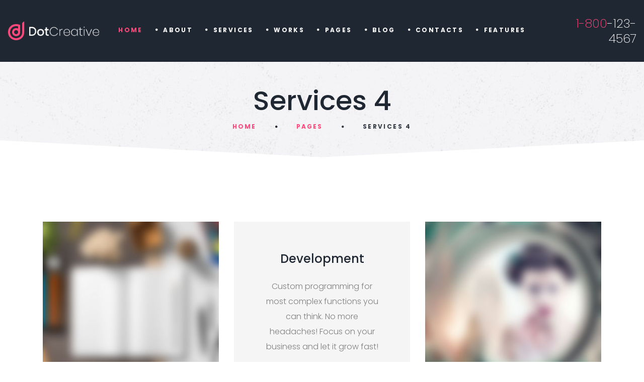

--- FILE ---
content_type: text/html
request_url: http://jetclicksolutions.com/services4.html
body_size: 26444
content:
<!DOCTYPE html>
<!--[if lt IE 7]>      <html class="no-js lt-ie9 lt-ie8 lt-ie7"> <![endif]-->
<!--[if IE 7]>         <html class="no-js lt-ie9 lt-ie8"> <![endif]-->
<!--[if IE 8]>         <html class="no-js lt-ie9"> <![endif]-->
<!--[if gt IE 8]><!-->
<html class="no-js">
<!--<![endif]-->

<head>
	<title>DotCreative – Web Design Agency HTML Template</title>
	<meta charset="utf-8">
	<!--[if IE]>
		<meta http-equiv="X-UA-Compatible" content="IE=edge">
	<![endif]-->
	<meta name="description" content="">
	<meta name="viewport" content="width=device-width, initial-scale=1, shrink-to-fit=no">

	<!-- Place favicon.ico and apple-touch-icon.png in the root directory -->

	<link rel="stylesheet" href="css/bootstrap.min.css">
	<link rel="stylesheet" href="css/animations.css">
	<link rel="stylesheet" href="css/font-awesome.css">
	<link rel="stylesheet" href="css/main.css" class="color-switcher-link">
	<script src="js/vendor/modernizr-2.6.2.min.js"></script>

	<!--[if lt IE 9]>
		<script src="js/vendor/html5shiv.min.js"></script>
		<script src="js/vendor/respond.min.js"></script>
		<script src="js/vendor/jquery-1.12.4.min.js"></script>
	<![endif]-->

</head>

<body>
	<!--[if lt IE 9]>
		<div class="bg-danger text-center">You are using an <strong>outdated</strong> browser. Please <a href="http://browsehappy.com/" class="color-main">upgrade your browser</a> to improve your experience.</div>
	<![endif]-->

	<div class="preloader">
		<div class="preloader_image"></div>
	</div>

	<!-- search modal -->
	<div class="modal" tabindex="-1" role="dialog" aria-labelledby="search_modal" id="search_modal">
		<button type="button" class="close" data-dismiss="modal" aria-label="Close">
			<span aria-hidden="true">&times;</span>
		</button>
		<div class="widget widget_search">
			<form method="get" class="searchform search-form" action="/">
				<div class="form-group">
					<input type="text" value="" name="search" class="form-control" placeholder="Search keyword" id="modal-search-input">
				</div>
				<button type="submit" class="btn">Search</button>
			</form>
		</div>
	</div>

	<!-- Unyson messages modal -->
	<div class="modal fade" tabindex="-1" role="dialog" id="messages_modal">
		<div class="fw-messages-wrap ls p-normal">
			<!-- Uncomment this UL with LI to show messages in modal popup to your user: -->
			<!--
		<ul class="list-unstyled">
			<li>Message To User</li>
		</ul>
		-->

		</div>
	</div>
	<!-- eof .modal -->

	<!-- wrappers for visual page editor and boxed version of template -->
	<div id="canvas">
		<div id="box_wrapper">

			<!-- template sections -->


			<!-- header with three Bootstrap columns - left for logo, center for navigation and right for includes-->
			<header class="page_header ds">
				<div class="container-fluid">
					<div class="row align-items-center">
						<div class="col-xl-2 col-lg-3 col-11">
							<a href="./" class="logo text-center">
								<img src="images/logo.png" alt="">
							</a>
						</div>
						<div class="col-xl-8 col-lg-6 col-1 text-sm-center">
							<!-- main nav start -->
							<nav class="top-nav">
								<ul class="nav sf-menu">


									<li class="active">
										<a href="index.html">Home</a>
										<ul>
											<li>
												<a href="index.html">Home 1</a>
											</li>
											<li>
												<a href="index-2.html">Home 2</a>
											</li>
											<li>
												<a href="index_static.html">Static Intro</a>
											</li>
											<li>
												<a href="index_singlepage.html">Single Page</a>
											</li>
										</ul>
									</li>
									<li>
										<a href="about.html">About</a>
									</li>
									<li>
										<a href="services1.html">Services</a>
										<ul>
											<li>
												<a href="services1.html">Services 1</a>
											</li>
											<li>
												<a href="services2.html">Services 2</a>
											</li>
											<li>
												<a href="services3.html">Services 3</a>
											</li>
											<li>
												<a href="services4.html">Services 4</a>
											</li>
											<li>
												<a href="services5.html">Services 5</a>
											</li>
											<li>
												<a href="service-single1.html">Single Service</a>
												<ul>
													<li>
														<a href="service-single1.html">Single Service 1</a>
													</li>
													<li>
														<a href="service-single2.html">Single Service 2</a>
													</li>
													<li>
														<a href="service-single3.html">Single Service 3</a>
													</li>
													<li>
														<a href="service-single4.html">Single Service 4</a>
													</li>
												</ul>
											</li>
										</ul>
									</li>
									<!-- blog -->

									<!-- gallery -->
									<li>
										<a href="gallery-regular.html">Works</a>
										<ul>
											<!-- Gallery image only -->
											<li>
												<a href="gallery-regular.html">Gallery Regular</a>
												<ul>
													<li>
														<a href="gallery-regular-2-cols.html">2 columns</a>
													</li>
													<li>
														<a href="gallery-regular.html">3 columns</a>
													</li>
													<li>
														<a href="gallery-regular-4-cols-fullwidth.html">4 columns fullwidth</a>
													</li>

												</ul>
											</li>
											<!-- eof Gallery image only -->

											<!-- Gallery with title -->
											<li>
												<a href="gallery-title.html">Gallery Title</a>
												<ul>
													<li>
														<a href="gallery-title-2-cols.html">2 columns</a>
													</li>
													<li>
														<a href="gallery-title.html">3 column</a>
													</li>
													<li>
														<a href="gallery-title-4-cols-fullwidth.html">4 columns fullwidth</a>
													</li>
												</ul>
											</li>
											<!-- eof Gallery with title -->

											<!-- Gallery with excerpt -->
											<li>
												<a href="gallery-excerpt.html">Gallery Extended</a>
												<ul>
													<li>
														<a href="gallery-excerpt-2-cols.html">2 columns</a>
													</li>
													<li>
														<a href="gallery-excerpt.html">3 column</a>
													</li>
													<li>
														<a href="gallery-excerpt-4-cols-fullwidth.html">4 columns fullwdith</a>
													</li>
												</ul>
											</li>
											<!-- eof Gallery with excerpt -->

											<li>
												<a href="gallery-tiled.html">Tiled Gallery</a>
											</li>

											<li>
												<a href="gallery-list.html">Gallery List</a>
											</li>

											<!-- Gallery item -->
											<li>
												<a href="gallery-item.html">Gallery Item</a>
												<ul>
													<li>
														<a href="gallery-item.html">Style 1</a>
													</li>
													<li>
														<a href="gallery-item2.html">Style 2</a>
													</li>
													<li>
														<a href="gallery-item3.html">Style 3</a>
													</li>
												</ul>
											</li>
											<!-- eof Gallery item -->
										</ul>
									</li>
									<!-- eof Gallery -->


									<li>
										<a href="about.html">Pages</a>
										<ul>
											<li>
												<a href="process.html">Process</a>
											</li>
											<li>
												<a href="clients.html">Clients</a>
											</li>
											<li>
												<a href="testimonials.html">Testimonials</a>
											</li>
											<li>
												<a href="pricing.html">Pricing</a>
											</li>

											<!-- shop -->
											<li>
												<a href="shop-right.html">Shop</a>
												<ul>
													<li>
														<a href="shop-account-dashboard.html">Account</a>
														<ul>

															<li>
																<a href="shop-account-details.html">Account details</a>
															</li>
															<li>
																<a href="shop-account-address-edit.html">Edit Address</a>
															</li>
															<li>
																<a href="shop-account-orders.html">Orders</a>
															</li>
															<li>
																<a href="shop-account-order-single.html">Single Order</a>
															</li>
															<li>
																<a href="shop-account-downloads.html">Downloads</a>
															</li>
															<li>
																<a href="shop-account-password-reset.html">Password Reset</a>
															</li>
															<li>
																<a href="shop-account-login.html">Login/Logout</a>
															</li>

														</ul>
													</li>
													<li>
														<a href="shop-right.html">Right Sidebar</a>
													</li>
													<li>
														<a href="shop-left.html">Left Sidebar</a>
													</li>
													<li>
														<a href="shop-product-right.html">Product Right Sidebar</a>
													</li>
													<li>
														<a href="shop-product-left.html">Product Left Sidebar</a>
													</li>
													<li>
														<a href="shop-cart.html">Cart</a>
													</li>
													<li>
														<a href="shop-checkout.html">Checkout</a>
													</li>
													<li>
														<a href="shop-order-received.html">Order Received</a>
													</li>

												</ul>
											</li>
											<!-- eof shop -->

											<!-- features -->
											<li>
												<a href="shortcodes_iconbox.html">Shortcodes</a>
												<ul>
													<li>
														<a href="shortcodes_typography.html">Typography</a>
													</li>
													<li>
														<a href="shortcodes_buttons.html">Buttons</a>
													</li>
													<li>
														<a href="shortcodes_iconbox.html">Icon Boxes</a>
													</li>
													<li>
														<a href="shortcodes_progress.html">Progress</a>
													</li>
													<li>
														<a href="shortcodes_tabs.html">Tabs &amp; Collapse</a>
													</li>
													<li>
														<a href="shortcodes_bootstrap.html">Bootstrap Elements</a>
													</li>
													<li>
														<a href="shortcodes_animation.html">Animation</a>
													</li>
													<li>
														<a href="shortcodes_icons.html">Template Icons</a>
													</li>
													<li>
														<a href="shortcodes_socialicons.html">Social Icons</a>
													</li>
												</ul>
											</li>
											<!-- eof shortcodes -->

											<li>
												<a href="shortcodes_widgets_default.html">Widgets</a>
												<ul>
													<li>
														<a href="shortcodes_widgets_default.html">Default Widgets</a>
													</li>
													<li>
														<a href="shortcodes_widgets_shop.html">Shop Widgets</a>
													</li>
												</ul>

											</li>


											<!-- events -->
											<li>
												<a href="events-left.html">Events</a>
												<ul>
													<li>
														<a href="events-left.html">Left Sidebar</a>
													</li>
													<li>
														<a href="events-right.html">Right Sidebar</a>
													</li>
													<li>
														<a href="events-full.html">Full Width</a>
													</li>
													<li>
														<a href="event-single-left.html">Single Event</a>
														<ul>
															<li>
																<a href="event-single-left.html">Left Sidebar</a>
															</li>
															<li>
																<a href="event-single-right.html">Right Sidebar</a>
															</li>
															<li>
																<a href="event-single-full.html">Full Width</a>
															</li>
														</ul>
													</li>
												</ul>
											</li>
											<!-- eof events -->

											<li>
												<a href="team-1.html">Team</a>
												<ul>
													<li>
														<a href="team-1.html">Team 1</a>
													</li>
													<li>
														<a href="team-2.html">Team 2</a>
													</li>
													<li>
														<a href="team-single-1.html">Single Team</a>
														<ul>
															<li>
																<a href="team-single-1.html">Team Member 1</a>
															</li>
															<li>
																<a href="team-single-2.html">Team Member 2</a>
															</li>
															<li>
																<a href="team-single-3.html">Team Member 3</a>
															</li>
														</ul>
													</li>
												</ul>
											</li>

											<li>
												<a href="comingsoon.html">Comingsoon</a>
											</li>
											<li>
												<a href="maintenance.html">Maintenance</a>
											</li>
											<li>
												<a href="faq-1.html">FAQ</a>
												<ul>
													<li>
														<a href="faq-1.html">FAQ 1</a>
													</li>
													<li>
														<a href="faq-2.html">FAQ 2</a>
													</li>
													<li>
														<a href="faq-3.html">FAQ 3</a>
													</li>
												</ul>
											</li>
											<li>
												<a href="404.html">404</a>
											</li>

										</ul>
									</li>
									<!-- eof pages -->

									<li>
										<a href="blog-1.html">Blog</a>
										<ul>

											<li>
												<a href="blog-1.html">Blog 1</a>
											</li>
											<li>
												<a href="blog-2.html">Blog 2</a>
											</li>
											<li>
												<a href="blog-3.html">Blog 3</a>
											</li>
											<li>
												<a href="blog-4.html">Blog 4</a>
											</li>
											<li>
												<a href="blog-list.html">Blog List</a>
											</li>
											<li>
												<a href="blog-masonry.html">Blog Masonry</a>
											</li>

											<li>
												<a href="post1.html">Post</a>
												<ul>
													<li>
														<a href="post1.html">Post 1</a>
													</li>
													<li>
														<a href="post2.html">Post 2</a>
													</li>
													<li>
														<a href="post3.html">Post 3</a>
													</li>
													<li>
														<a href="post4.html">Post 4</a>
													</li>
													<li>
														<a href="post5.html">Post 5</a>
													</li>
												</ul>
											</li>

											<li>
												<a href="blog-single-video-right.html">Video Post</a>
												<ul>
													<li>
														<a href="blog-single-video-right.html">Right Sidebar</a>
													</li>
													<li>
														<a href="blog-single-video-left.html">Left Sidebar</a>
													</li>
													<li>
														<a href="blog-single-video-full.html">Full Width</a>
													</li>
												</ul>
											</li>

										</ul>
									</li>
									<!-- eof blog -->

									<li>
										<a href="contact.html">Contacts</a>
										<ul>
											<li>
												<a href="contact.html">Contact 1</a>
											</li>
											<li>
												<a href="contact2.html">Contact 2</a>
											</li>
											<li>
												<a href="contact3.html">Contact 3</a>
											</li>
											<li>
												<a href="contact4.html">Contact 4</a>
											</li>
										</ul>
									</li>
									<!-- eof contacts -->

									<li>
										<a href="#">Features</a>
										<div class="mega-menu">
											<ul class="mega-menu-row">
												<li class="mega-menu-col">
													<a href="#">Headers</a>
													<ul>
														<li>
															<a href="header1.html">Header Type 1</a>
														</li>
														<li>
															<a href="header2.html">Header Type 2</a>
														</li>
														<li>
															<a href="header3.html">Header Type 3</a>
														</li>
														<li>
															<a href="header4.html">Header Type 4</a>
														</li>
														<li>
															<a href="header5.html">Header Type 5</a>
														</li>
														<li>
															<a href="header6.html">Header Type 6</a>
														</li>
													</ul>
												</li>
												<li class="mega-menu-col">
													<a href="#">Side Menus</a>
													<ul>
														<li>
															<a href="header-side.html">Push Left</a>
														</li>
														<li>
															<a href="header-side-right.html">Push Right</a>
														</li>
														<li>
															<a href="header-side-slide.html">Slide Left</a>
														</li>
														<li>
															<a href="header-side-slide-right.html">Slide Right</a>
														</li>
														<li>
															<a href="header-side-sticked.html">Sticked Left</a>
														</li>
														<li>
															<a href="header-side-sticked-right.html">Sticked Right</a>
														</li>
													</ul>
												</li>
												<li class="mega-menu-col">
													<a href="title1.html">Title Sections</a>
													<ul>
														<li>
															<a href="title1.html">Title section 1</a>
														</li>
														<li>
															<a href="title2.html">Title section 2</a>
														</li>
														<li>
															<a href="title3.html">Title section 3</a>
														</li>
														<li>
															<a href="title4.html">Title section 4</a>
														</li>
														<li>
															<a href="title5.html">Title section 5</a>
														</li>
														<li>
															<a href="title6.html">Title section 6</a>
														</li>
													</ul>
												</li>
												<li class="mega-menu-col">
													<a href="footer1.html#footer">Footers</a>
													<ul>
														<li>
															<a href="footer1.html#footer">Footer Type 1</a>
														</li>
														<li>
															<a href="footer2.html#footer">Footer Type 2</a>
														</li>
														<li>
															<a href="footer3.html#footer">Footer Type 3</a>
														</li>
														<li>
															<a href="footer4.html#footer">Footer Type 4</a>
														</li>
														<li>
															<a href="footer5.html#footer">Footer Type 5</a>
														</li>
														<li>
															<a href="footer6.html#footer">Footer Type 6</a>
														</li>
													</ul>
												</li>
												<li class="mega-menu-col">
													<a href="copyright1.html#copyright">Copyright</a>

													<ul>
														<li>
															<a href="copyright1.html#copyright">Copyright 1</a>
														</li>
														<li>
															<a href="copyright2.html#copyright">Copyright 2</a>
														</li>
														<li>
															<a href="copyright3.html#copyright">Copyright 3</a>
														</li>
														<li>
															<a href="copyright4.html#copyright">Copyright 4</a>
														</li>
														<li>
															<a href="copyright5.html#copyright">Copyright 5</a>
														</li>
														<li>
															<a href="copyright6.html#copyright">Copyright 6</a>
														</li>
													</ul>
												</li>

											</ul>
										</div>
										<!-- eof mega menu -->
									</li>
									<!-- eof features -->

									<!-- contacts -->

								</ul>


							</nav>
							<!-- eof main nav -->
						</div>
						<div class="col-xl-2 col-lg-3 text-lg-left text-xl-right d-none d-lg-block">
							<div class="header_phone">
								<h6>
									<span>1-800</span>-123-4567
								</h6>
							</div>
						</div>
						<!-- <div class="search_modal affix-top">
                <a href="#" class="search_modal_button header-button">
                    <i class="fa fa-search"></i>
                </a>
            </div> -->
					</div>
				</div>
				<!-- header toggler -->
				<span class="toggle_menu">
					<span></span>
				</span>
			</header>


			<section class="page_title ls s-py-50 corner-title ls invise overflow-visible">
				<div class="container">
					<div class="row">
						<div class="col-md-12 text-center">
							<h1>Services 4</h1>
							<ol class="breadcrumb">
								<li class="breadcrumb-item">
									<a href="./">Home</a>
								</li>
								<li class="breadcrumb-item">
									<a href="#">Pages</a>
								</li>
								<li class="breadcrumb-item active">
									Services 4
								</li>
							</ol>
							<div class="divider-15 d-none d-xl-block"></div>
						</div>
					</div>
				</div>
			</section>


			<section class="ls s-pt-50 s-pb-100 s-pb-lg-130 c-gutter-30 c-mb-30 service-item3">
				<div class="d-none d-lg-block divider-65"></div>
				<div class="container">
					<div class="row">
						<div class="col-lg-4 col-md-6 col-sm-12">
							<div class="vertical-item text-center">
								<div class="item-media">
									<img src="images/img_1.jpg" alt="">
									<a title="" href="service-single1.html"></a>
								</div>
								<div class="item-content hero-bg">
									<h6>
										<a href="service-single1.html">Marketing</a>
									</h6>

									<p>
										We use strategic marketing tactics that have been proven to work. Social networks, Pay-per-click campaigns. We can do it all!
									</p>
									<a href="service-single1.html" class="btn-link">Read more</a>
								</div>
							</div>
						</div>
						<!-- .col-* -->
						<div class="col-lg-4 col-md-6 col-sm-12">

							<div class="vertical-item text-center">
								<div class="item-content hero-bg">
									<h6>
										<a href="service-single1.html">Development</a>
									</h6>
									<p>
										Custom programming for most complex functions you can think. No more headaches! Focus on your business and let it grow fast!
									</p>
									<a href="service-single1.html" class="btn-link">Read more</a>
								</div>
								<div class="item-media">
									<img src="images/img_2.jpg" alt="">
									<a title="" href="service-single1.html"></a>
								</div>
							</div>
						</div>
						<!-- .col-* -->
						<div class="col-lg-4 col-md-6 col-sm-12">

							<div class="vertical-item text-center">
								<div class="item-media">
									<img src="images/img_3.jpg" alt="">
									<a title="" href="service-single1.html"></a>
								</div>
								<div class="item-content hero-bg">
									<h6>
										<a href="service-single1.html">Web Design</a>
									</h6>
									<p>
										Powerful web design that will out-perform your strongest competitors. Let us help you with that. Get a free Quote. We’ll hel You!
									</p>
									<a href="service-single1.html" class="btn-link">Read more</a>
								</div>
							</div>
						</div>
						<!-- .col-* -->
						<div class="col-lg-4 col-md-6 col-sm-12">

							<div class="vertical-item text-center">
								<div class="item-media">
									<img src="images/img_4.jpg" alt="">
									<a title="" href="service-single1.html"></a>
								</div>
								<div class="item-content hero-bg">
									<h6>
										<a href="service-single1.html">SEO Optimisation</a>
									</h6>
									<p>
										Optimizing our web designs to rank on the first page of google is our specialty. Lorem ipsum dolor sit amet, consetetur sadipscing elitr.
									</p>
									<a href="service-single1.html" class="btn-link">Read more</a>
								</div>
							</div>
						</div>
						<!-- .col-* -->
						<div class="col-lg-4 col-md-6 col-sm-12">
							<div class="vertical-item text-center">
								<div class="item-content hero-bg">
									<h6>
										<a href="service-single1.html">Ecommerce</a>
									</h6>
									<p>
										We build your online store using a flexible, modular platform that allows you to expand and grow your website easily as your business grows.
									</p>
									<a href="service-single1.html" class="btn-link">Read more</a>
								</div>
								<div class="item-media">
									<img src="images/img_5.jpg" alt="">
									<a title="" href="service-single1.html"></a>
								</div>
							</div>
						</div>
						<!-- .col-* -->
						<div class="col-lg-4 col-md-6 col-sm-12">

							<div class="vertical-item text-center">
								<div class="item-media">
									<img src="images/img_6.jpg" alt="">
									<a title="" href="service-single1.html"></a>
								</div>
								<div class="item-content hero-bg">
									<h6>
										<a href="service-single1.html">Branding</a>
									</h6>
									<p>
										A solid brand strategy, logo and guidelines help you to get You recognized. Lorem ipsum dolor sit amet, consetetur sadipscing elitr.
									</p>
									<a href="service-single1.html" class="btn-link">Read more</a>
								</div>
							</div>
						</div>
						<!-- .col-* -->
					</div>
				</div>
				<div class="d-none d-lg-block divider-45"></div>
			</section>


			<footer class="page_footer corner-footer ds s-pt-30 s-pb-0 s-pb-lg-10 s-pb-xl-50 c-gutter-60 s-parallax">

				<div class="container">
					<div class="container">
						<div class="row">
							<div class="divider-20 d-none d-xl-block"></div>
							<div class="col-md-12 mt-4 text-center animate" data-animation="fadeInUp">
								<img class="margin-negative" src="images//footer_logo.png" alt="">
								<div class="widget widget_social_buttons">
									<a href="http://www.facebook.com/#" class="fa fa-facebook color-icon" title="facebook"></a>
									<a href="http://www.twitter.com/#" class="fa fa-twitter color-icon" title="twitter"></a>
									<a href="http://www.plus.google.com/#" class="fa fa-google color-icon" title="google"></a>
									<a href="http://www.youtube.com/#" class="fa fa-youtube-play color-icon" title="youtube-play"></a>
									<a href="http://www.linkedin.com/#" class="fa fa-linkedin color-icon" title="linkedin"></a>
								</div>
							</div>
						</div>
					</div>
				</div>
			</footer>


			<section class="page_copyright light-copy cs s-py-20 s-py-lg-5 s-parallax copyright">
				<div class="container">
					<div class="row align-items-center">
						<div class="divider-20 d-none d-lg-block"></div>
						<div class="col-md-12 text-center">
							<p>&copy; Copyright
								<span class="copyright_year">2018</span> All Rights Reserved</p>
						</div>
						<div class="divider-20 d-none d-lg-block"></div>
					</div>
				</div>
			</section>


		</div>
		<!-- eof #box_wrapper -->
	</div>
	<!-- eof #canvas -->


	<script src="js/compressed.js"></script>
	<script src="js/main.js"></script>


</body>

</html>

--- FILE ---
content_type: text/css
request_url: http://jetclicksolutions.com/css/main.css
body_size: 378113
content:
@charset "utf-8";

@import url("https://fonts.googleapis.com/css?family=Poppins:100,200,300,400,500,600,700,800,900");
/**
*** Table Of Contents
**/
/*
** Template colors
*

Accent Colors:
1: #ff497c
2: #a0ce4e
3: #00bea3
4: #f1894c

Light section (.ls) colors:
Text color in light section: #808080
Background color for light section and font color in dark section: #ffffff
Color for headings in light section and for background in dark section (.ds): #323232
Background color for light muted section (grey - .ls.ms): #f2f2f2
Background color for dark muted section (.ds.ms): #252525
Border colors for elements in light section (and .bordered elements): #e1e1e1, rgba(0, 0, 0, 0.1)
Background color for elements in light section (.hero-bg): #f5f5f5

Dark section (.ds) colors: 
Text color in dark section: #9a9a9a
Border colors for elements in dark section: #454545
Background color for elements in dark section (.hero-bg): rgba(255, 255, 255, 0.05)

Color section (.cs) colors: 
Background color for elements in color section: rgba(255, 255, 255, 0.1)
Border color for elements in color section: rgba(255, 255, 255, 0.15)


1. Common tags styles
2. Styled lists
3. Overrides for default Bootstrap components
4. jQuery plugins styles
  - owl
  - flexslider
  - photoswipe
  - piechart
  - timetable
  - totop
  - countdown
5. Bootstrap Addons helpers styles for sections and elements
  - horizontal
  - vertical
  - sections
  - media_items
  - buttons
6. Light background sections (.ls) styles
7. Dark background sections (.ds) styles
8. Color background sections (.cs) styles
9. Bootstrap Addons utility styles
  - layout
  - colors
  - spacing
10. Shortcodes styles
  - icon-box
  - special-heading
  - number-card
  - price_table
  - quote-item
  - items-masonry
11. Widgets styles
  - search_mailchimp
  - nav_cat_arch_meta_pages
  - calendar
  - rss
  - tag_cloud
  - flickr
  - instagram
  - access_press
  - twitter
  - post_slider
  - post_tabs
  - post_2cols
12. Social icons styles
13. WordPress styles
14. Menu styles
15. Header styles
16. Side header styles
17. Intro section styles
18. Common sub-pages styles
19. Template specific sections styles
*/
/*
** General Styles for HTML tags
*/
html {
	height: 100%;
	overflow: visible;
	position: relative;
	width: 100%;
}

::-moz-selection {
	background-color: #ff497c;
	color: #fff;
}

::selection {
	background-color: #ff497c;
	color: #fff;
}

::-moz-selection {
	background-color: #ff497c;
	color: #fff;
}

body {
	background-color: #fff;
	font-family: "Poppins", sans-serif;
	font-size: 16px;
	font-weight: 300;
	line-height: 30px;
	overflow: visible;
	overflow-x: hidden;
	overflow-y: scroll;
	position: relative;
}

h1,
h2,
h3,
h4,
h5,
h6 {
	font-weight: 500;
	line-height: 30px;
	margin-bottom: 15px;
	margin-top: 5px;
}

h1 {
	font-size: 56px;
	line-height: 50px;
}

h2 {
	font-size: 48px;
}

h3 {
	font-size: 42px;
}

h4 {
	font-size: 36px;
}

h5 {
	font-size: 30px;
}

h6 {
	font-size: 24px;
	font-weight: 500;
}

@media (max-width: 991px) {
	h6 {
		font-size: 20px;
	}
}

@media (max-width: 767px) {
	h1 {
		font-size: 1.8rem;
	}

	h2 {
		font-size: 1.6rem;
	}

	h3 {
		font-size: 1.4rem;
	}

	h4 {
		font-size: 1.3rem;
	}

	h5 {
		font-size: 1.2rem;
	}

	h6 {
		font-size: 1.1rem;
	}
}

h1:first-child,
h2:first-child,
h3:first-child,
h4:first-child,
h5:first-child,
h6:first-child {
	margin-top: 0;
}

h1:last-child,
h2:last-child,
h3:last-child,
h4:last-child,
h5:last-child,
h6:last-child {
	margin-bottom: 0;
}

p {
	margin-bottom: 10px;
}

ul:last-child,
ol:last-child,
p:last-child {
	margin-bottom: 0;
}

p:last-child:after {
	clear: both;
	content: "";
	display: block;
}

img,
figure {
	height: auto;
	max-width: 100%;
}

figcaption {
	font-size: 0.95em;
	line-height: 1.4;
	padding: 10px 0 7px;
}

figcaption p {
	margin-bottom: 0;
}

b,
strong {
	font-weight: 600;
}

label {
	color: #323232;
}

a {
	color: #323232;
	text-decoration: none;
	-webkit-transition: all 0.2s ease-in-out 0s;
	transition: all 0.2s ease-in-out 0s;
}

a:hover {
	color: #ff497c;
	text-decoration: none;
	-webkit-transition: all 0.15s linear 0s;
	transition: all 0.15s linear 0s;
}

blockquote {
	border-left: 4px solid #ff497c;
	color: #1f2732;
	font-size: 20px;
	font-style: italic;
	margin: 30px 0 53px;
	padding: .4em 0 .4em 1.8em;
}

blockquote .media {
	margin: 15px 0;
}

blockquote .media img {
	border-radius: 50%;
	max-width: 60px;
}

blockquote h3,
blockquote h4,
blockquote .text-small {
	font-style: normal;
}

input:focus,
button:focus,
select:focus,
textarea:focus,
a:focus {
	outline: medium none;
	text-decoration: none;
}

a > img {
	-webkit-transition: all 0.15s ease-in-out 0s;
	transition: all 0.15s ease-in-out 0s;
}

a:hover > img {
	opacity: 0.8;
}

a.btn:active,
a.button:active,
button:active,
input[type="submit"]:active {
	position: relative;
	top: 1px !important;
}

hr {
	border-color: #e1e1e1;
	margin-bottom: 30px;
	margin-left: 0;
	margin-right: 0;
	margin-top: 30px;
}

iframe {
	border: none;
	max-width: 100%;
}

table {
	margin: 10px 0;
	max-width: 100%;
	width: 100%;
}

table td,
table th {
	line-height: 1.6;
	padding: 13px 8px;
	vertical-align: top;
}

table th {
	color: #323232;
	font-weight: normal;
	vertical-align: middle;
}

canvas {
	-moz-user-select: none;
	-webkit-user-select: none;
	-ms-user-select: none;
}

pre {
	background-color: rgba(150, 150, 150, 0.05);
	line-height: 1.5;
	padding: 0.5em 1em;
}

.big {
	font-size: 20px;
	line-height: 30px;
	margin: 1.4em 0 1.3em;
}

.big em {
	display: inline-block;
	margin: 1em 0 0.5em;
}

.media h3 {
	text-transform: uppercase;
}

.media .dropcap {
	margin-right: 0;
}

.small-text {
	font-size: 12px;
	font-weight: 700;
	letter-spacing: 0.2em;
	line-height: 1.6em;
	text-transform: uppercase;
}

@media (min-width: 768px) {
	.small-text.extra-letter-spacing {
		letter-spacing: 1em;
	}
}

ul,
ol {
	padding-left: 1.15rem;
}

dt {
	font-weight: 700;
}

dd {
	margin: 0 1.5em 1.5em;
}

.list-bordered {
	list-style: none;
	overflow: hidden;
	padding: 0;
}

.list-bordered li {
	border-bottom: 1px solid #e1e1e1;
	border-top: 1px solid #e1e1e1;
	padding-bottom: 15px;
	padding-top: 14px;
}

.list-bordered li + li {
	border-top: none;
}

.list-bordered.no-top-border > li:first-child {
	border-top: none;
}

.list-bordered.no-bottom-border > li:last-child {
	border-bottom: none;
}

ul.list {
	padding-right: 2rem;
}

ul.list .list-styled ul,
ul.list ul.list-styled {
	color: #323232;
	list-style: none;
	padding: 0;
}

ul.list .list-styled ul li,
ul.list ul.list-styled li {
	padding-left: 20px;
	position: relative;
}

ul.list .list-styled ul li:before,
ul.list ul.list-styled li:before {
	color: #ff497c;
	content: "\f054";
	font-family: "FontAwesome";
	font-size: 10px;
	padding-right: 15px;
	position: relative;
	top: -2px;
}

.list li {
	border-bottom: 1px solid #e1e1e1;
	border-top: 1px solid #e1e1e1;
	list-style: none;
	padding-bottom: 15px;
	padding-top: 14px;
}

.list li :before {
	color: #ff497c;
	content: "\f111";
	font-family: "FontAwesome";
	font-size: 5px;
	padding-right: 15px;
	position: relative;
	top: -2px;
}

.list li + li {
	border-top: none;
}

.list.no-top-border > li:first-child {
	border-top: none;
}

.list.no-bottom-border > li:last-child {
	border-bottom: none;
}

.list1 li {
	color: #1f2732;
	font-weight: 400;
	list-style: none;
	padding: 5px 0 5px 5px;
}

.list1 li:before {
	color: #ff497c;
	content: "\f111";
	font-family: "FontAwesome";
	font-size: 5px;
	padding-right: 15px;
	position: relative;
	top: -2px;
}

ul.list1 {
	padding-left: 0;
}

ol.list3 {
	counter-reset: li;
	list-style: none outside none;
	padding: 0;
}

ol.list3 li {
	color: #1f2732;
	padding: 4px 0 4px 38px;
	position: relative;
}

ol.list3 li:after {
	color: #ff497c;
	content: counter(li, decimal-leading-zero);
	counter-increment: li;
	font-weight: 500;
	left: 2px;
	line-height: 30px;
	margin-top: -15px;
	position: absolute;
	text-align: center;
	top: 50%;
}

.wrap ol {
	-webkit-column-count: 2;
	-moz-column-count: 2;
	column-count: 2;
}

@media (max-width: 767px) {
	.wrap ol {
		-webkit-column-count: 1;
		-moz-column-count: 1;
		column-count: 1;
	}
}

/*
** Bootstrap Overrides
*/
/* bootstrap breadcrumbs*/
.breadcrumb {
	background-color: transparent;
	border-radius: 0;
	color: inherit;
	font-size: 12px;
	font-weight: 700;
	letter-spacing: 0.2em;
	margin: 0;
	padding: 0;
	text-transform: uppercase;
}

.breadcrumb > li {
	display: inline-block;
	float: none;
	padding: 0;
}

.text-center .breadcrumb {
	-webkit-box-pack: center;
	-ms-flex-pack: center;
	justify-content: center;
}

@media (min-width: 992px) {
	.text-lg-right .breadcrumb {
		-webkit-box-pack: end;
		-ms-flex-pack: end;
		justify-content: flex-end;
	}
}

.breadcrumb > .active {
	color: inherit;
	opacity: 0.9;
}

.breadcrumb-item + .breadcrumb-item::before {
	color: inherit;
	padding: 0 11px;
}

.layout-2 .breadcrumb {
	-webkit-box-pack: end;
	-ms-flex-pack: end;
	justify-content: end;
}

@media (max-width: 992px) {
	.layout-2 .breadcrumb {
		-webkit-box-pack: center;
		-ms-flex-pack: center;
		justify-content: center;
	}
}

.layout-2 .breadcrumb .breadcrumb-item + .breadcrumb-item::before {
	color: #1f2732;
	content: "\f054";
	font-family: FontAwesome;
	font-size: 7px;
	padding: 0 7px;
	position: relative;
	top: -1px;
}

.layout-2 .widget_search form {
	float: right;
	margin: 0;
}

@media (max-width: 992px) {
	.layout-2 .widget_search form {
		float: none;
		margin: 15px auto 0;
	}
}

.layout-2 .widget_search form .form-control {
	text-align: left;
}

/* forms */
input[type="text"],
input[type="email"],
input[type="url"],
input[type="password"],
input[type="search"],
input[type="tel"],
input[type="number"],
textarea,
select,
.form-control {
	background-color: #f4f4f5;
	border: 1px solid transparent;
	border-radius: 0;
	box-shadow: none;
	color: #7f7f7f;
	font-size: 16px;
	font-weight: 600;
	height: 60px;
	letter-spacing: 0.1em;
	line-height: 24px;
	padding-bottom: 11px;
	padding-left: 28px;
	padding-right: 30px;
	padding-top: 10px;
	text-align: center;
	width: 100%;
}

input[disabled] {
	cursor: not-allowed;
	opacity: .4;
}

input[type="submit"],
button {
	cursor: pointer;
}

input[type="submit"],
button {
	background: #ff497c;
	border: 4px solid #ff497c;
	border-radius: 50px;
	color: #fff;
	cursor: pointer;
	font-size: 12px;
	font-weight: 700;
	letter-spacing: 0.2em;
	line-height: 1.6em;
	padding: 26px 40px;
	text-transform: uppercase;
	-webkit-transition: all 0.2s ease-in-out;
	transition: all 0.2s ease-in-out;
}

input[type="submit"]:hover,
button:hover {
	background-color: transparent;
	color: #ff497c;
}

.ds input[type="submit"]:not([class]),
.cs input[type="submit"]:not([class]),
.ds
button:not([class]),
.cs
button:not([class]) {
	border-color: #fff;
	color: #fff;
}

textarea,
textarea.form-control {
	height: auto;
	padding-top: 20px;
}

.form-group {
	position: relative;
}

[class*='col-'] > .form-group {
	margin-bottom: 0;
}

[class*='col-'] > .form-group + .form-group {
	margin-top: 10px;
}

.has-placeholder label {
	display: none;
}

/* select styling */
select[multiple] {
	height: auto;
}

select option,
.form-control option {
	background-color: #fff;
	color: #323232;
}

.form-control-unstyled {
	background-color: transparent;
	border: none;
}

.form-control,
.form-control:focus {
	box-shadow: none;
}

.form-control.invalid {
	box-shadow: 0 0 0 2px #ff497c;
}

.form-control:focus {
	background-color: #f4f4f5;
	border-color: #dedfe1;
	color: #7f7f7f;
}

.form-control:-moz-placeholder {
	color: #808080;
	opacity: 1;
}

.form-control::-moz-placeholder {
	color: #808080;
	font-style: italic;
	opacity: 1;
}

.form-control:-ms-input-placeholder {
	color: #808080;
	font-style: italic;
}

.form-control::-webkit-input-placeholder {
	color: #808080;
	font-size: 12px;
	font-weight: bold;
	letter-spacing: 3px;
	text-align: center;
	text-transform: uppercase;
}

.form-control:focus:-moz-placeholder {
	color: transparent;
}

.form-control:focus::-moz-placeholder {
	color: transparent;
}

.form-control:focus:-ms-input-placeholder {
	color: transparent;
}

.form-control:focus::-webkit-input-placeholder {
	color: transparent;
}

/*icons for forms */
form label + [class*="fa-"] {
	font-size: 16px;
	left: 28px;
	position: absolute;
	text-align: center;
	top: 60px;
	width: 1em;
}

form .has-placeholder label + [class*="fa-"] {
	top: 22px;
}

form label + [class*="fa-"] + .form-control {
	padding-left: 60px;
}

label {
	font-size: 12px;
	font-weight: 700;
	letter-spacing: 0.2em;
	line-height: 1.6em;
	text-transform: uppercase;
}

.checkbox label,
.radio label {
	font-weight: inherit;
}

.checkbox label[for],
.radio label[for] {
	font-weight: inherit;
}

.checkbox label[for] + input[type=checkbox],
.checkbox label[for] + input[type=radio],
.radio label[for] + input[type=checkbox],
.radio label[for] + input[type=radio] {
	left: 20px;
}

input[type=checkbox],
input[type=radio] {
	margin-top: 8px;
}

.form-wrapper.hero-bg,
.form-wrapper.muted-bg,
.form-wrapper.cs,
.form-wrapper.ds,
.form-wrapper.ls {
	padding: 35px;
}

.has-error .form-control {
	border-color: #ff497c;
}

.has-error label,
.has-error .help-block {
	color: #ff497c;
}

/*styled checkbox */
.checkbox input[type="checkbox"] {
	display: none;
}

.checkbox label + input[type="checkbox"],
.checkbox label > input[type="checkbox"] {
	display: inline-block;
}

input[type="checkbox"] + label {
	padding-left: 0;
}

input[type="checkbox"] + label > a {
	color: #323232;
}

input[type="checkbox"] + label:before {
	border: 1px solid #e1e1e1;
	content: "";
	display: inline-block;
	font-family: "FontAwesome";
	font-size: 15px;
	height: 16px;
	line-height: 14px;
	margin: 1px 10px 4px 0;
	padding-right: 0.1em;
	text-align: center;
	vertical-align: middle;
	width: 16px;
}

input[type="checkbox"]:checked + label:before {
	color: #323232;
	content: "\f00c";
}

input[type="checkbox"]:disabled + label:before {
	background-color: #e1e1e1;
}

/*styled radio*/
.radio input[type="radio"] {
	display: none;
}

.radio label + input[type="radio"],
.radio label > input[type="radio"] {
	display: inline-block;
}

input[type="radio"] + label {
	padding-left: 0;
}

input[type="radio"] + label > a {
	color: #999;
}

input[type="radio"] + label:before {
	border: 2px solid #e1e1e1;
	border-radius: 50%;
	content: "";
	display: inline-block;
	height: 16px;
	margin-bottom: 2px;
	margin-right: 10px;
	vertical-align: middle;
	width: 16px;
}

input[type="radio"]:checked + label:before {
	background-clip: content-box;
	background-color: #ff497c;
	padding: 3px;
}

input[type="radio"]:disabled + label:before {
	background-color: #e1e1e1;
}

/* carousel */
.carousel-item.active,
.carousel-item-next,
.carousel-item-prev {
	display: block;
}

.carousel-indicators li {
	border-radius: 50%;
	height: 10px;
	max-width: 10px;
}

/* bootstrap tabs*/
.nav-tabs {
	border-bottom: none;
}

.nav-tabs .nav-link {
	background-color: #1f2732;
	border-radius: 30px 30px 0 0;
	color: #fff;
	margin-right: 4px;
}

@media (max-width: 767px) {
	.nav-tabs .nav-link {
		border-radius: 15px;
		margin-bottom: 10px;
		padding: 12px 10px 12px;
		text-align: center;
	}
}

@media (min-width: 768px) and (max-width: 1199px) {
	.nav-tabs .nav-link {
		padding: 12px 8px;
	}
}

.nav-tabs .nav-link:hover {
	background: #ff497c;
}

.nav-tabs .nav-item.show .nav-link,
.nav-tabs .nav-link.active {
	background: #ff497c;
	border-color: #ff497c;
	color: #fff;
}

.nav-link {
	color: #323232;
	font-size: 12px;
	font-weight: 700;
	letter-spacing: 0.2em;
	line-height: 1.6em;
	padding: 15px 28px;
	text-transform: uppercase;
}

.nav-link a {
	display: block;
}

.small-tabs .nav-link {
	padding: 10px 15px;
}

.tab-content {
	padding: 40px 40px;
}

.tab-pane .media img {
	max-width: 40%;
}

.tab-pane .media img:first-child {
	margin-right: 10px;
}

.tab-pane .media h3,
.tab-pane .media h4,
.tab-pane .media h5 {
	font-weight: 900;
}

/* bootstrap collapse*/
[data-toggle="collapse"] {
	display: inline-block;
	margin-bottom: 18px;
	padding-right: 20px;
	position: relative;
}

[data-toggle="collapse"]:after {
	content: "-";
	font-family: "FontAwesome";
	font-size: 16px;
	height: 60px;
	position: absolute;
	right: 100%;
	top: 0;
	width: 20px;
}

[data-toggle="collapse"].collapsed:after {
	content: "+";
}

[role="tablist"] .card {
	background: none;
	border: none;
	border-radius: 0;
}

[role="tablist"] .card-header {
	background: none;
	border: none;
	padding: 0;
}

[role="tablist"] .card-header a {
	background-color: #ff497c;
	border-radius: 30px;
	box-shadow: 0 0 10px 0 rgba(0, 0, 0, 0.2);
	color: #fff;
	display: block;
	font-size: 12px;
	font-weight: 700;
	letter-spacing: 0.2em;
	line-height: 1.6em;
	padding: 21px 50px 21px 30px;
	position: relative;
	text-transform: uppercase;
	word-wrap: break-word;
}

[role="tablist"] .card-header a:before,
[role="tablist"] .card-header a:after {
	background-color: transparent;
	bottom: 0;
	color: #fff;
	content: "";
	font-family: inherit;
	font-size: 12px;
	font-weight: 500;
	position: absolute;
	right: 0;
	text-align: center;
	top: 0;
	-webkit-transition: opacity 0.3s ease-in-out;
	transition: opacity 0.3s ease-in-out;
	width: 60px;
}

[role="tablist"] .card-header a:after {
	background: none;
	bottom: auto;
	content: "-";
	height: 30px;
	line-height: 30px;
	margin-top: -18px;
	top: 50%;
	vertical-align: top;
}

[role="tablist"] .card-header a:hover {
	color: #fff;
	opacity: 1;
}

[role="tablist"] .card-header a.collapsed {
	background-color: #1f2732;
	color: #fff;
}

[role="tablist"] .card-header a.collapsed:hover {
	background-color: #ff497c;
}

[role="tablist"] .card-header a.collapsed:after {
	content: "+";
	margin-top: -15px;
}

[role="tablist"] .card-body {
	padding: 10px 30px 31px;
}

[role="tablist"] .media img {
	max-width: 80px;
}

/* bootstrap dropdown menu */
.dropdown-menu {
	background-color: #fff;
	border: none;
	border-radius: 0;
	border-top: 3px solid #ff497c;
	box-shadow: 0 0 10px rgba(0, 0, 0, 0.2);
	font-size: inherit;
	line-height: 1.5;
	margin-top: 0;
	padding: 40px;
	z-index: 1001;
}

.dropdown-menu > a {
	display: block;
	white-space: nowrap;
}

.dropdown-menu > a > img {
	max-width: none;
}

.dropdown-menu > a + a {
	margin-top: 1.5em;
}

.dropdown .dropdown-menu label,
.dropdown .dropdown-menu h3,
.dropdown .dropdown-menu h4 {
	color: #323232;
}

.dropdown.show .dropdown-menu input {
	border: 1px solid #e1e1e1;
}

.dropdown-menu > li > a:focus,
.dropdown-menu > li > a:hover {
	background-color: transparent;
	color: #323232;
}

.dropdwon-menu-title {
	padding: 10px 30px;
}

@media (min-width: 1300px) {
	.container {
		max-width: 1200px;
	}
}

/* modal */
.modal-open {
	padding-right: 0 !important;
}

.modal-backdrop.show {
	background-color: #4d4d4d;
	opacity: 0.9;
}

.modal-content {
	border-radius: 1px;
}

.modal-content [class*="col-"]:last-child {
	margin-bottom: 0;
}

/* bootstrap buttons */
.btn {
	border: 4px solid;
	border-radius: 50px;
	font-size: 12px;
	font-weight: 700;
	letter-spacing: 0.2em;
	letter-spacing: 0.2em;
	line-height: 1.6em;
	padding: 26px 61px;
	text-transform: uppercase;
	-webkit-transition: all 0.2s linear 0s;
	transition: all 0.2s linear 0s;
}

.btn.round,
.btn.rounded {
	line-height: 1;
	padding: 23px;
}

/* media elements */
.media > img {
	display: block;
}

.media-body h3,
.media-body h4 {
	line-height: 1;
	margin-bottom: 0.2em;
	margin-top: 0.3em;
}

* + .media-body,
.media-body + * {
	margin-left: 20px;
}

td .media-body {
	width: auto;
}

.embed-responsive-3by2 {
	background-color: #000;
	height: 0;
	padding-bottom: 66.666%;
}

.embed-placeholder:after {
	background: url("../img/video.png");
	color: #fff;
	content: "";
	font-size: 14px;
	height: 42px;
	left: 50%;
	line-height: 56px;
	margin-left: -30px;
	margin-top: -30px;
	position: absolute;
	text-align: center;
	top: 50%;
	-webkit-transition: all 0.2s ease-in-out 0s;
	transition: all 0.2s ease-in-out 0s;
	width: 60px;
}

.embed-placeholder:hover:after {
	opacity: 1;
}

.alert {
	border-radius: 0;
	border-width: 0 0 0 4px;
	margin-bottom: 40px;
	padding: 30px;
}

.mark,
mark {
	background-color: transparent;
}

button.close {
	min-width: 0;
}

/* small in headings */
.h1 .small,
.h1 small,
.h2 .small,
.h2 small,
.h3 .small,
.h3 small,
.h4 .small,
.h4 small,
.h5 .small,
.h5 small,
.h6 .small,
.h6 small,
h1 .small,
h1 small,
h2 .small,
h2 small,
h3 .small,
h3 small,
h4 .small,
h4 small,
h5 .small,
h5 small,
h6 .small,
h6 small {
	color: inherit;
	font-weight: 300;
}

/* labels */
.label-success {
	background-color: #4db19e;
	color: #fff;
}

.label-info {
	background-color: #007ebd;
	color: #fff;
}

.label-warning {
	background-color: #eeb269;
	color: #fff;
}

.label-danger {
	background-color: #dc5753;
	color: #fff;
}

/*
progressbar*/
.progress {
	background-color: #fff;
	border-radius: 1px;
	height: 4px;
}

.progress + .progress {
	margin-top: 10px;
}

.progress [data-transitiongoal] {
	width: 0;
}

.progress .progress-bar {
	-webkit-transition: width 0.5s ease 0.2s;
	transition: width 0.5s ease 0.2s;
}

/*
**plugins
*/
/* Owl carousel v 2.1.6 styles */
/* Owl Carousel - Core */
.owl-carousel {
	display: none;
	position: relative;
	-webkit-tap-color-main-color: transparent;
	-ms-touch-action: manipulation;
	touch-action: manipulation;
	width: 100%;
	z-index: 1;
}

.owl-carousel .owl-stage {
	position: relative;
	-ms-touch-action: pan-Y;
}

.owl-carousel.owl-shadow-items .owl-stage {
	padding-bottom: 11px;
	padding-top: 11px;
}

.owl-carousel .owl-stage:after {
	clear: both;
	content: ".";
	display: block;
	height: 0;
	line-height: 0;
	visibility: hidden;
}

.owl-carousel .owl-stage-outer {
	margin-left: -10px;
	margin-right: -10px;
	overflow: hidden;
	padding-left: 10px;
	padding-right: 10px;
	position: relative;
	/* fix for flashing background */
	-webkit-transform: translate3d(0px, 0px, 0px);
}

.owl-carousel .owl-item {
	-webkit-backface-visibility: hidden;
	float: left;
	min-height: 1px;
	position: relative;
	-webkit-tap-color-main-color: transparent;
	-webkit-touch-callout: none;
}

.owl-carousel .owl-item .box-shadow {
	height: 100%;
}

.owl-carousel .owl-nav.disabled,
.owl-carousel .owl-dots.disabled {
	display: none;
}

.owl-carousel .owl-nav .owl-prev,
.owl-carousel .owl-nav .owl-next,
.owl-carousel .owl-dot {
	cursor: pointer;
	cursor: hand;
	-webkit-transition: all 0.3s ease-in-out;
	transition: all 0.3s ease-in-out;
	-webkit-user-select: none;
	-moz-user-select: none;
	-ms-user-select: none;
	user-select: none;
}

.owl-carousel.owl-loaded {
	display: block;
}

.owl-carousel.owl-loading {
	display: block;
	opacity: 0;
}

.owl-carousel.owl-hidden {
	opacity: 0;
}

.owl-carousel.owl-refresh .owl-item {
	display: none;
}

.owl-carousel.owl-drag .owl-item {
	-webkit-user-select: none;
	-moz-user-select: none;
	-ms-user-select: none;
	user-select: none;
}

.owl-carousel.owl-grab {
	cursor: move;
	cursor: -webkit-grab;
	cursor: grab;
}

.owl-carousel.owl-rtl {
	direction: rtl;
}

.owl-carousel.owl-rtl .owl-item {
	float: right;
}

.owl-carousel .owl-dots {
	line-height: 1;
	-webkit-tap-color-main-color: transparent;
	text-align: center;
}

.owl-carousel .owl-dots .owl-dot {
	*display: inline;
	display: inline-block;
	zoom: 1;
}

.owl-carousel .owl-dots .owl-dot span {
	-webkit-backface-visibility: visible;
	background-color: #fff;
	border: 1px solid #fff;
	border-radius: 50%;
	display: block;
	height: 8px;
	margin: 5px 12px;
	opacity: 1;
	-webkit-transition: all 200ms ease;
	transition: all 200ms ease;
	width: 8px;
}

.owl-carousel .owl-dots .owl-dot.active span,
.owl-carousel .owl-dots .owl-dot:hover span {
	background-color: #ff497c;
	border-color: #ff497c;
	opacity: 1;
}

/* No Js */
.no-js .owl-carousel {
	display: block;
}

/* Owl Carousel - Animate Plugin */
.owl-carousel .animated {
	-webkit-animation-duration: 1000ms;
	animation-duration: 1000ms;
	-webkit-animation-fill-mode: both;
	animation-fill-mode: both;
}

.owl-carousel .owl-animated-in {
	z-index: 0;
}

.owl-carousel .owl-animated-out {
	z-index: 1;
}

.owl-carousel .fadeOut {
	-webkit-animation-name: fadeOut;
	animation-name: fadeOut;
}

@-webkit-keyframes fadeOut {
	0% {
		opacity: 1;
	}

	100% {
		opacity: 0;
	}
}

@keyframes fadeOut {
	0% {
		opacity: 1;
	}

	100% {
		opacity: 0;
	}
}

/* Owl Carousel - Auto Height Plugin */
.owl-height {
	-webkit-transition: height 500ms ease-in-out;
	transition: height 500ms ease-in-out;
}

/* Owl Carousel - Lazy Load Plugin */
.owl-carousel .owl-item .owl-lazy {
	opacity: 0;
	-webkit-transition: opacity 400ms ease;
	transition: opacity 400ms ease;
}

.owl-carousel .owl-item img.owl-lazy {
	-webkit-transform-style: preserve-3d;
	transform-style: preserve-3d;
}

/* Owl Carousel - Video Plugin */
.owl-carousel .owl-video-wrapper {
	background: #000;
	height: 100%;
	position: relative;
}

.owl-carousel .owl-video-play-icon {
	-webkit-backface-visibility: hidden;
	background: url("../img/owl.video.play.png") no-repeat;
	cursor: pointer;
	height: 80px;
	left: 50%;
	margin-left: -40px;
	margin-top: -40px;
	position: absolute;
	top: 50%;
	-webkit-transition: -webkit-transform 100ms ease;
	transition: -webkit-transform 100ms ease;
	transition: transform 100ms ease;
	transition: transform 100ms ease, -webkit-transform 100ms ease;
	width: 80px;
	z-index: 1;
}

.owl-carousel .owl-video-play-icon:hover {
	-webkit-transform: scale(1.3, 1.3);
	-ms-transform: scale(1.3, 1.3);
	transform: scale(1.3, 1.3);
}

.owl-carousel .owl-video-playing .owl-video-tn,
.owl-carousel .owl-video-playing .owl-video-play-icon {
	display: none;
}

.owl-carousel .owl-video-tn {
	background-position: center center;
	background-repeat: no-repeat;
	background-size: contain;
	height: 100%;
	opacity: 0;
	-webkit-transition: opacity 400ms ease;
	transition: opacity 400ms ease;
}

.owl-carousel .owl-video-frame {
	height: 100%;
	position: relative;
	width: 100%;
	z-index: 1;
}

/*
THEMES
Owl Default Theme
*/
.owl-theme:hover .owl-nav {
	opacity: 1;
}

.owl-theme .owl-nav {
	left: 0;
	opacity: 1;
	position: absolute;
	right: 0;
	-webkit-tap-color-main-color: transparent;
	text-align: center;
	top: 45%;
}

.owl-theme .owl-nav > div {
	position: absolute;
	text-align: center;
}

.owl-theme .owl-nav .disabled {
	cursor: default;
	opacity: 1;
}

.owl-theme .owl-dots {
	margin-top: 40px;
}

.item-media .owl-theme .owl-dots {
	bottom: 20px;
	left: 0;
	margin: 0;
	position: absolute;
	right: 0;
}

/* .owl-center theme */
.owl-center .owl-nav {
	bottom: 0;
	margin-top: 0;
	opacity: 1;
	position: static;
	top: 0;
}

.owl-center .owl-nav > div {
	background-color: rgba(50, 50, 50, 0.6);
	bottom: 0;
	height: auto;
	margin: 0;
	right: -15px;
	top: 0;
	width: 50px;
}

.owl-center .owl-nav > div:first-child {
	left: -15px;
	right: auto;
}

.owl-center .owl-nav > div:first-child:after {
	left: 13px;
}

.owl-center .owl-nav > div:after {
	color: #fff;
	font-size: 20px;
	left: 17px;
	margin-top: -10px;
	position: absolute;
	top: 50%;
}

/*theme with nav at the top right corner*/
.top-right-nav .owl-nav {
	position: absolute;
	right: -21px;
	top: -58px;
}

.top-right-nav .owl-nav > div {
	background: transparent;
	min-width: 25px;
}

.top-right-nav .owl-nav > div:first-child {
	left: auto;
	right: 3em;
}

.top-right-nav .owl-nav > div i {
	font-size: 1em;
}

/*theme with text nav*/
.owl-text-nav .owl-nav {
	display: none;
	-webkit-tap-color-main-color: transparent;
	text-align: center;
}

@media (min-width: 1560px) {
	.owl-text-nav .owl-nav {
		display: block;
		left: -13vw;
		position: absolute;
		right: -13vw;
		top: 50%;
	}
}

@media (min-width: 1800px) {
	.owl-text-nav .owl-nav {
		left: -15vw;
		right: -15vw;
	}
}

.owl-text-nav .owl-nav > div {
	margin-top: -30px;
	position: absolute;
	right: 10px;
	text-align: center;
}

.owl-text-nav .owl-nav > div > span {
	display: block;
	font-weight: 900;
	line-height: 1;
}

@media (min-width: 1560px) {
	.owl-text-nav .owl-nav > div > span {
		font-size: 38px;
		line-height: 1;
		max-width: 5em;
	}
}

.small-gallery-carousel a {
	display: block;
	overflow: hidden;
}

.small-gallery-carousel a img {
	opacity: 0.4;
	-webkit-transition: all 0.3s ease-in-out;
	transition: all 0.3s ease-in-out;
}

.small-gallery-carousel a:hover img {
	opacity: 0.2;
	-webkit-transform: scale(1.2, 1.2);
	-ms-transform: scale(1.2, 1.2);
	transform: scale(1.2, 1.2);
}

.small-gallery-carousel .owl-nav > div {
	opacity: 1;
}

@media (min-width: 768px) {
	.small-gallery-carousel .owl-nav > div {
		margin-top: -8px;
		right: 100px;
	}

	.small-gallery-carousel .owl-nav > div:first-child {
		left: 100px;
	}
}

.small-gallery-carousel .owl-nav > div i {
	font-size: 20px;
}

/* owl images fix */
.owl-carousel .owl-item {
	opacity: 0;
	-webkit-transition: opacity 0.2s ease 0.1s;
	transition: opacity 0.2s ease 0.1s;
}

.owl-carousel .owl-item.active {
	opacity: 1;
}

.owl-center .owl-item {
	opacity: 1;
}

.testimonials-sliders.ds .owl-dots .owl-dot {
	*display: inline;
	display: inline-block;
	zoom: 1;
}

.testimonials-sliders.ds .owl-dots .owl-dot span {
	background-color: #fff;
}

.testimonials-sliders.ds .owl-dots .owl-dot.active span,
.testimonials-sliders.ds .owl-dots .owl-dot:hover span {
	background-color: #ff497c;
	border: 1px solid #ff497c;
	opacity: 1;
}

.widget_slider .owl-theme .owl-nav {
	color: #000;
	left: 0;
	opacity: 1;
	position: absolute;
	right: 0;
	top: 26%;
}

.gallery-owl-nav .owl-nav > div {
	background-color: #ff497c;
	border: 0;
	border-radius: 50% 0 0 50%;
	bottom: 0;
	height: 80px;
	margin: 0;
	right: -40px;
	text-align: center;
	top: 50%;
	width: 80px;
}

@media (max-width: 767px) {
	.gallery-owl-nav .owl-nav > div {
		height: 70px;
		width: 70px;
	}
}

.gallery-owl-nav .owl-nav > div i {
	color: #fff;
	font-size: 20px;
	left: 20%;
	position: absolute;
	top: 50%;
	-webkit-transform: translateY(-50%);
	-ms-transform: translateY(-50%);
	transform: translateY(-50%);
	-webkit-transition: all 0.3s ease-in-out 0s;
	transition: all 0.3s ease-in-out 0s;
}

.gallery-owl-nav .owl-nav > div.owl-prev {
	border-radius: 0 50% 50% 0;
	left: -40px;
	right: auto;
}

.gallery-owl-nav .owl-nav > div.owl-prev i {
	left: 70%;
}

.gallery-owl-nav .owl-nav > div:hover {
	background-color: #fff;
	right: 0;
}

.gallery-owl-nav .owl-nav > div:hover i {
	color: #ff497c;
	left: 45%;
}

.gallery-owl-nav .owl-nav > div.owl-prev:hover {
	left: 0;
	right: auto;
}

.gallery-owl-nav .owl-nav > div.owl-prev:hover i {
	color: #ff497c;
	left: 40%;
}

.products .owl-nav {
	-webkit-transition: all 0.3s ease;
	transition: all 0.3s ease;
}

.products .owl-nav > div {
	display: inline-block;
	opacity: 1;
	right: 10px;
	text-transform: uppercase;
}

.products .owl-nav > div.disabled {
	cursor: default;
	opacity: 1;
}

.products .owl-nav > div.disabled:hover {
	cursor: default;
	opacity: 1;
}

.products .owl-nav > div i {
	color: #1f2732;
	font-size: 27px;
	font-weight: 300;
}

.products .owl-nav > div i:hover {
	color: #ff497c;
}

.products .owl-nav > div:first-child {
	left: 10px;
	right: auto;
}

/*
** Flexslider
* http://www.woothemes.com/flexslider/
*
* Copyright 2012 WooThemes
* Free to use under the GPLv2 license.
* http://www.gnu.org/licenses/gpl-2.0.html
*
* Contributing author: Tyler Smith (@mbmufffin)
*/
/* Browser Resets */
.flex-container a:active,
.flexslider a:active,
.flex-container a:focus,
.flexslider a:focus {
	outline: none;
}

.slides,
.flex-control-nav,
.flex-direction-nav {
	color: #000;
	list-style: none;
	margin: 0;
	padding: 0;
}

/* FlexSlider Necessary Styles */
.flexslider {
	margin: 0;
	padding: 0;
}

.flexslider .slides > li {
	-webkit-backface-visibility: hidden;
	display: none;
}

/* Hide the slides before the JS is loaded. Avoids image jumping */
.flexslider .slides img {
	display: block;
	width: 100%;
}

.flex-pauseplay span {
	text-transform: capitalize;
}

/* Clearfix for the .slides element */
.slides:after {
	clear: both;
	content: "\0020";
	display: block;
	height: 0;
	line-height: 0;
	visibility: hidden;
}

html[xmlns] .slides {
	display: block;
}

* html .slides {
	height: 1%;
}

/* No JavaScript Fallback */
/* If you are not using another script, such as Modernizr, make sure you
* include js that eliminates this class on page load */
.no-js .slides > li:first-child {
	display: block;
}

/* FlexSlider Default Theme */
.flexslider {
	margin: 0 0;
	position: relative;
	zoom: 1;
}

.flex-viewport {
	max-height: 2000px;
	-webkit-transition: all 1s ease;
	transition: all 1s ease;
}

.loading .flex-viewport {
	max-height: 300px;
}

.flexslider .slides {
	zoom: 1;
}

/* Direction Nav */
.flex-direction-nav {
	*height: 0;
}

.flex-direction-nav a {
	background-color: rgba(255, 255, 255, 0.1);
	border-radius: 50% 0 0 50%;
	color: #fff;
	cursor: pointer;
	display: block;
	font-size: 0;
	height: 80px;
	margin: -40px 0 0;
	opacity: 1;
	overflow: hidden;
	position: absolute;
	text-align: center;
	text-decoration: none;
	top: 50%;
	width: 80px;
	z-index: 10;
}

.flex-direction-nav .flex-prev {
	border-radius: 0 50% 50% 0;
	left: -40px;
}

.flex-direction-nav .flex-prev:hover {
	background-color: #ff497c;
	color: #fff;
	left: 0;
}

.flex-direction-nav .flex-next {
	right: -40px;
	text-align: right;
}

.flex-direction-nav .flex-next:hover {
	background-color: #ff497c;
	color: #fff;
	right: 0;
}

.flexslider:hover .flex-prev {
	opacity: 0.7;
}

.flexslider:hover .flex-next {
	opacity: 0.7;
}

.flexslider:hover .flex-next:hover,
.flexslider:hover .flex-prev:hover {
	opacity: 1;
}

.flex-direction-nav .flex-disabled {
	cursor: default;
	filter: alpha(opacity=0);
	opacity: 0;
}

.flex-direction-nav a:before {
	content: "\f104";
	font-family: "FontAwesome";
	font-size: 20px;
	left: auto;
	position: absolute;
	right: 20px;
	top: 23px;
}

.flex-direction-nav a.flex-next:before {
	content: "\f105";
	left: 20px;
	right: auto;
}

/* Pause/Play */
.flex-pauseplay a {
	bottom: 5px;
	color: #000;
	cursor: pointer;
	display: block;
	height: 20px;
	left: 10px;
	opacity: 0.8;
	overflow: hidden;
	position: absolute;
	width: 20px;
	z-index: 10;
}

.flex-pauseplay a:before {
	content: "\f01d";
	display: inline-block;
	font-family: "FontAwesome";
	font-size: 20px;
}

.flex-pauseplay a:hover {
	opacity: 1;
}

.flex-pauseplay a.flex-play:before {
	content: "\f01d";
}

/* Control Nav */
.flex-control-nav {
	bottom: 20px;
	color: transparent;
	font-size: 0;
	line-height: 0;
	position: absolute;
	text-align: center;
	width: 100%;
	z-index: 10;
}

.flex-control-nav li {
	*display: inline;
	display: inline-block;
	padding: 0 14px;
	text-align: center;
	zoom: 1;
}

.flex-control-paging li a {
	border: 1px solid #fff;
	border-radius: 50%;
	cursor: pointer;
	display: block;
	height: 8px;
	opacity: 0.5;
	width: 8px;
}

.ds .flex-control-paging li a,
.cs .flex-control-paging li a {
	border-color: #fff;
}

.flex-control-paging li a:hover {
	background-color: #fff;
	border-color: #fff;
	opacity: 1;
}

.flex-control-paging li a.flex-active {
	background-color: #fff;
	border-color: #fff;
	opacity: 1;
}

.flex-control-thumbs {
	margin: 1px -1px;
	overflow: hidden;
	position: static;
}

.flex-control-thumbs li {
	float: left;
	margin: 0 0 1px;
	padding: 0 0 0 1px;
	width: 25%;
}

.flex-control-thumbs img {
	cursor: pointer;
	display: block;
	opacity: .7;
	width: 100%;
}

.flex-control-thumbs img:hover {
	opacity: 1;
}

.flex-control-thumbs .flex-active {
	cursor: default;
	opacity: 1;
}

/* custom nav for flex slider*/
.flex-custom-nav {
	bottom: 38px;
	left: 0;
	line-height: 1;
	position: absolute;
	right: 0;
	text-align: center;
	-webkit-transition: all 0.3s ease-in-out;
	transition: all 0.3s ease-in-out;
	z-index: 3;
}

.flex-custom-nav .flex-control-nav {
	display: inline-block;
	position: static;
	width: auto;
}

.flex-custom-nav .flex-custom-link {
	bottom: 7px;
	color: #323232;
	font-size: 12px;
	margin: 0 8px;
	position: relative;
}

.ds .flex-custom-nav .flex-custom-link,
.cs .flex-custom-nav .flex-custom-link {
	color: #fff;
}

.flex-custom-nav .flex-custom-link:hover {
	color: #ff497c;
}

.page_slider:hover .flex-custom-nav {
	opacity: 1;
}

/*
**photoswipe
* http://photoswipe.com/
*
*/
/* pswp = photoswipe */
.pswp {
	/* create separate layer, to avoid paint on window.onscroll in webkit/blink */
	-webkit-backface-visibility: hidden;
	display: none;
	height: 100%;
	left: 0;
	outline: none;
	overflow: hidden;
	position: absolute;
	-webkit-text-size-adjust: 100%;
	top: 0;
	-ms-touch-action: none;
	touch-action: none;
	width: 100%;
	z-index: 1500;
}

.pswp * {
	box-sizing: border-box;
}

.pswp img {
	max-width: none;
}

/* style is added when JS option showHideOpacity is set to true */
.pswp--animate_opacity {
	/* 0.001, because opacity:0 doesn't trigger Paint action, which causes lag at start of transition */
	opacity: 0.001;
	/* for open/close transition */
	-webkit-transition: opacity 333ms cubic-bezier(0.4, 0, 0.22, 1);
	transition: opacity 333ms cubic-bezier(0.4, 0, 0.22, 1);
	will-change: opacity;
}

.pswp--open {
	display: block;
}

.pswp--zoom-allowed .pswp__img {
	/* autoprefixer: off */
	cursor: -webkit-zoom-in;
	cursor: -moz-zoom-in;
	cursor: zoom-in;
}

.pswp--zoomed-in .pswp__img {
	/* autoprefixer: off */
	cursor: -webkit-grab;
	cursor: -moz-grab;
	cursor: grab;
}

.pswp--dragging .pswp__img {
	/* autoprefixer: off */
	cursor: -webkit-grabbing;
	cursor: -moz-grabbing;
	cursor: grabbing;
}

/*
	Background is added as a separate element.
	As animating opacity is much faster than animating rgba() background-color.
*/
.pswp__bg {
	-webkit-backface-visibility: hidden;
	background: #000;
	height: 100%;
	left: 0;
	opacity: 0;
	position: absolute;
	top: 0;
	-webkit-transform: translateZ(0);
	transform: translateZ(0);
	width: 100%;
	will-change: opacity;
}

.pswp__scroll-wrap {
	height: 100%;
	left: 0;
	overflow: hidden;
	position: absolute;
	top: 0;
	width: 100%;
}

.pswp__container,
.pswp__zoom-wrap {
	bottom: 0;
	left: 0;
	position: absolute;
	right: 0;
	top: 0;
	-ms-touch-action: none;
	touch-action: none;
}

/* Prevent selection and tap highlights */
.pswp__container,
.pswp__img {
	-webkit-tap-highlight-color: rgba(0, 0, 0, 0);
	-webkit-touch-callout: none;
	-webkit-user-select: none;
	-moz-user-select: none;
	-ms-user-select: none;
	user-select: none;
}

.pswp__zoom-wrap {
	position: absolute;
	-webkit-transform-origin: left top;
	-ms-transform-origin: left top;
	transform-origin: left top;
	/* for open/close transition */
	-webkit-transition: -webkit-transform 333ms cubic-bezier(0.4, 0, 0.22, 1);
	transition: -webkit-transform 333ms cubic-bezier(0.4, 0, 0.22, 1);
	transition: transform 333ms cubic-bezier(0.4, 0, 0.22, 1);
	transition: transform 333ms cubic-bezier(0.4, 0, 0.22, 1), -webkit-transform 333ms cubic-bezier(0.4, 0, 0.22, 1);
	width: 100%;
}

.pswp__bg {
	/* for open/close transition */
	-webkit-transition: opacity 333ms cubic-bezier(0.4, 0, 0.22, 1);
	transition: opacity 333ms cubic-bezier(0.4, 0, 0.22, 1);
	will-change: opacity;
}

.pswp--animated-in .pswp__bg,
.pswp--animated-in .pswp__zoom-wrap {
	-webkit-transition: none;
	transition: none;
}

.pswp__container,
.pswp__zoom-wrap {
	-webkit-backface-visibility: hidden;
}

.pswp__item {
	bottom: 0;
	left: 0;
	overflow: hidden;
	position: absolute;
	right: 0;
	top: 0;
}

.pswp__img {
	height: auto;
	left: 0;
	position: absolute;
	top: 0;
	width: auto;
}

/*
	stretched thumbnail or div placeholder element (see below)
	style is added to avoid flickering in webkit/blink when layers overlap
*/
.pswp__img--placeholder {
	-webkit-backface-visibility: hidden;
}

/*
	div element that matches size of large image
	large image loads on top of it
*/
.pswp__img--placeholder--blank {
	background: #222;
}

.pswp--ie .pswp__img {
	height: auto !important;
	left: 0;
	top: 0;
	width: 100% !important;
}

/*
	Error message appears when image is not loaded
	(JS option errorMsg controls markup)
*/
.pswp__error-msg {
	color: #ccc;
	font-size: 14px;
	left: 0;
	line-height: 16px;
	margin-top: -8px;
	position: absolute;
	text-align: center;
	top: 50%;
	width: 100%;
}

.pswp__error-msg a {
	color: #ccc;
	text-decoration: underline;
}

/*! PhotoSwipe Default UI CSS by Dmitry Semenov | photoswipe.com | MIT license */
/*

	Contents:

	1. Buttons
	2. Share modal and links
	3. Index indicator ("1 of X" counter)
	4. Caption
	5. Loading indicator
	6. Additional styles (root element, top bar, idle state, hidden state, etc.)

*/
/*
	
	1. Buttons

 */
/* <button> css reset */
.pswp__button {
	-webkit-appearance: none;
	background: none;
	border: 0;
	box-shadow: none;
	cursor: pointer;
	display: block;
	float: right;
	height: 44px;
	margin: 0;
	opacity: 0.75;
	overflow: visible;
	padding: 0;
	position: relative;
	-webkit-transition: opacity 0.2s;
	transition: opacity 0.2s;
	width: 44px;
}

.pswp__button:focus,
.pswp__button:hover {
	opacity: 1;
}

.pswp__button:active {
	opacity: 0.9;
	outline: none;
}

.pswp__button::-moz-focus-inner {
	border: 0;
	padding: 0;
}

/* pswp__ui--over-close class it added when mouse is over element that should close gallery */
.pswp__ui--over-close .pswp__button--close {
	opacity: 1;
}

.pswp__button,
.pswp__button--arrow--left:before,
.pswp__button--arrow--right:before {
	background: url(../img/photoswipe/default-skin.png) 0 0 no-repeat;
	background-size: 264px 88px;
	height: 44px;
	width: 44px;
}

@media (-webkit-min-device-pixel-ratio: 1.1), (-webkit-min-device-pixel-ratio: 1.09375), (min-resolution: 105dpi), (min-resolution: 1.1dppx) {
	/* Serve SVG sprite if browser supports SVG and resolution is more than 105dpi */
	.pswp--svg .pswp__button,
	.pswp--svg .pswp__button--arrow--left:before,
	.pswp--svg .pswp__button--arrow--right:before {
		background-image: url(../img/photoswipe/default-skin.svg);
	}

	.pswp--svg .pswp__button--arrow--left,
	.pswp--svg .pswp__button--arrow--right {
		background: none;
	}
}

.pswp__button--close {
	background-position: 0 -44px;
}

.pswp__button--share {
	background-position: -44px -44px;
}

.pswp__button--fs {
	display: none;
}

.pswp--supports-fs .pswp__button--fs {
	display: block;
}

.pswp--fs .pswp__button--fs {
	background-position: -44px 0;
}

.pswp__button--zoom {
	background-position: -88px 0;
	display: none;
}

.pswp--zoom-allowed .pswp__button--zoom {
	display: block;
}

.pswp--zoomed-in .pswp__button--zoom {
	background-position: -132px 0;
}

/* no arrows on touch screens */
.pswp--touch .pswp__button--arrow--left,
.pswp--touch .pswp__button--arrow--right {
	visibility: hidden;
}

/*
	Arrow buttons hit area
	(icon is added to :before pseudo-element)
*/
.pswp__button--arrow--left,
.pswp__button--arrow--right {
	background: none;
	height: 100px;
	margin-top: -50px;
	position: absolute;
	top: 50%;
	width: 70px;
}

.pswp__button--arrow--left {
	left: 0;
}

.pswp__button--arrow--right {
	right: 0;
}

.pswp__button--arrow--left:before,
.pswp__button--arrow--right:before {
	background-color: rgba(0, 0, 0, 0.3);
	content: "";
	height: 30px;
	position: absolute;
	top: 35px;
	width: 32px;
}

.pswp__button--arrow--left:before {
	background-position: -138px -44px;
	left: 6px;
}

.pswp__button--arrow--right:before {
	background-position: -94px -44px;
	right: 6px;
}

/*

	2. Share modal/popup and links

 */
.pswp__counter,
.pswp__share-modal {
	-webkit-user-select: none;
	-moz-user-select: none;
	-ms-user-select: none;
	user-select: none;
}

.pswp__share-modal {
	-webkit-backface-visibility: hidden;
	background: rgba(0, 0, 0, 0.5);
	display: block;
	height: 100%;
	left: 0;
	opacity: 0;
	padding: 10px;
	position: absolute;
	top: 0;
	-webkit-transition: opacity 0.25s ease-out;
	transition: opacity 0.25s ease-out;
	width: 100%;
	will-change: opacity;
	z-index: 1600;
}

.pswp__share-modal--hidden {
	display: none;
}

.pswp__share-tooltip {
	-webkit-backface-visibility: hidden;
	background: #fff;
	border-radius: 2px;
	box-shadow: 0 2px 5px rgba(0, 0, 0, 0.25);
	display: block;
	position: absolute;
	right: 44px;
	top: 56px;
	-ms-transform: translateY(6px);
	-webkit-transform: translateY(6px);
	transform: translateY(6px);
	-webkit-transition: -webkit-transform 0.25s;
	transition: -webkit-transform 0.25s;
	transition: transform 0.25s;
	transition: transform 0.25s, -webkit-transform 0.25s;
	width: auto;
	will-change: transform;
	z-index: 1620;
}

.pswp__share-tooltip a {
	color: #000;
	display: block;
	font-size: 14px;
	line-height: 18px;
	padding: 8px 12px;
	text-decoration: none;
}

.pswp__share-tooltip a:hover {
	color: #000;
	text-decoration: none;
}

.pswp__share-tooltip a:first-child {
	/* round corners on the first/last list item */
	border-radius: 2px 2px 0 0;
}

.pswp__share-tooltip a:last-child {
	border-radius: 0 0 2px 2px;
}

.pswp__share-modal--fade-in {
	opacity: 1;
}

.pswp__share-modal--fade-in .pswp__share-tooltip {
	-webkit-transform: translateY(0);
	-ms-transform: translateY(0);
	transform: translateY(0);
}

/* increase size of share links on touch devices */
.pswp--touch .pswp__share-tooltip a {
	padding: 16px 12px;
}

a.pswp__share--facebook:before {
	border: 6px solid rgba(0, 0, 0, 0);
	border-bottom-color: #fff;
	content: "";
	display: block;
	height: 0;
	-moz-pointer-events: none;
	pointer-events: none;
	-webkit-pointer-events: none;
	position: absolute;
	right: 15px;
	top: -12px;
	width: 0;
}

a.pswp__share--facebook:hover {
	background: #3e5c9a;
	color: #fff;
}

a.pswp__share--facebook:hover:before {
	border-bottom-color: #3e5c9a;
}

a.pswp__share--twitter:hover {
	background: #55acee;
	color: #fff;
}

a.pswp__share--pinterest:hover {
	background: #ccc;
	color: #ce272d;
}

a.pswp__share--download:hover {
	background: #ddd;
}

/*

	3. Index indicator ("1 of X" counter)

 */
.pswp__counter {
	color: #fff;
	font-size: 13px;
	height: 44px;
	left: 0;
	line-height: 44px;
	opacity: 0.75;
	padding: 0 10px;
	position: absolute;
	top: 0;
}

/*
	
	4. Caption

 */
.pswp__caption {
	bottom: 0;
	left: 0;
	min-height: 44px;
	position: absolute;
	width: 100%;
}

.pswp__caption small {
	color: #bbb;
	font-size: 11px;
}

.pswp__caption__center {
	color: #ccc;
	font-size: 13px;
	line-height: 20px;
	margin: 0 auto;
	max-width: 420px;
	padding: 10px;
	text-align: left;
}

.pswp__caption--empty {
	display: none;
}

/* Fake caption element, used to calculate height of next/prev image */
.pswp__caption--fake {
	visibility: hidden;
}

/*

	5. Loading indicator (preloader)

	You can play with it here - http://codepen.io/dimsemenov/pen/yyBWoR

 */
.pswp__preloader {
	direction: ltr;
	height: 44px;
	left: 50%;
	margin-left: -22px;
	opacity: 0;
	position: absolute;
	top: 0;
	-webkit-transition: opacity 0.25s ease-out;
	transition: opacity 0.25s ease-out;
	width: 44px;
	will-change: opacity;
}

.pswp__preloader__icn {
	height: 20px;
	margin: 12px;
	width: 20px;
}

.pswp__preloader--active {
	opacity: 1;
}

.pswp__preloader--active .pswp__preloader__icn {
	/* We use .gif in browsers that don't support CSS animation */
	background: url(../img/photoswipe/preloader.gif) 0 0 no-repeat;
}

.pswp--css_animation .pswp__preloader--active {
	opacity: 1;
}

.pswp--css_animation .pswp__preloader--active .pswp__preloader__icn {
	-webkit-animation: clockwise 500ms linear infinite;
	animation: clockwise 500ms linear infinite;
}

.pswp--css_animation .pswp__preloader--active .pswp__preloader__donut {
	-webkit-animation: donut-rotate 1000ms cubic-bezier(0.4, 0, 0.22, 1) infinite;
	animation: donut-rotate 1000ms cubic-bezier(0.4, 0, 0.22, 1) infinite;
}

.pswp--css_animation .pswp__preloader__icn {
	background: none;
	height: 14px;
	left: 15px;
	margin: 0;
	opacity: 0.75;
	position: absolute;
	top: 15px;
	width: 14px;
}

.pswp--css_animation .pswp__preloader__cut {
	height: 14px;
	overflow: hidden;
	/*
      The idea of animating inner circle is based on Polymer ("material") loading indicator
       by Keanu Lee https://blog.keanulee.com/2014/10/20/the-tale-of-three-spinners.html
    */
	position: relative;
	width: 7px;
}

.pswp--css_animation .pswp__preloader__donut {
	background: none;
	border: 2px solid #fff;
	border-bottom-color: transparent;
	border-left-color: transparent;
	border-radius: 50%;
	box-sizing: border-box;
	height: 14px;
	left: 0;
	margin: 0;
	position: absolute;
	top: 0;
	width: 14px;
}

@media screen and (max-width: 1024px) {
	.pswp__preloader {
		float: right;
		left: auto;
		margin: 0;
		position: relative;
		top: auto;
	}
}

@-webkit-keyframes clockwise {
	0% {
		-webkit-transform: rotate(0deg);
		transform: rotate(0deg);
	}

	100% {
		-webkit-transform: rotate(360deg);
		transform: rotate(360deg);
	}
}

@keyframes clockwise {
	0% {
		-webkit-transform: rotate(0deg);
		transform: rotate(0deg);
	}

	100% {
		-webkit-transform: rotate(360deg);
		transform: rotate(360deg);
	}
}

@-webkit-keyframes donut-rotate {
	0% {
		-webkit-transform: rotate(0);
		transform: rotate(0);
	}

	50% {
		-webkit-transform: rotate(-140deg);
		transform: rotate(-140deg);
	}

	100% {
		-webkit-transform: rotate(0);
		transform: rotate(0);
	}
}

@keyframes donut-rotate {
	0% {
		-webkit-transform: rotate(0);
		transform: rotate(0);
	}

	50% {
		-webkit-transform: rotate(-140deg);
		transform: rotate(-140deg);
	}

	100% {
		-webkit-transform: rotate(0);
		transform: rotate(0);
	}
}

/*
	
	6. Additional styles

 */
/* root element of UI */
.pswp__ui {
	-webkit-font-smoothing: auto;
	opacity: 1;
	visibility: visible;
	z-index: 1550;
}

/* top black bar with buttons and "1 of X" indicator */
.pswp__top-bar {
	height: 44px;
	left: 0;
	position: absolute;
	top: 0;
	width: 100%;
}

.pswp__caption,
.pswp__top-bar,
.pswp--has_mouse .pswp__button--arrow--left,
.pswp--has_mouse .pswp__button--arrow--right {
	-webkit-backface-visibility: hidden;
	-webkit-transition: opacity 333ms cubic-bezier(0.4, 0, 0.22, 1);
	transition: opacity 333ms cubic-bezier(0.4, 0, 0.22, 1);
	will-change: opacity;
}

/* pswp--has_mouse class is added only when two subsequent mousemove events occur */
.pswp--has_mouse .pswp__button--arrow--left,
.pswp--has_mouse .pswp__button--arrow--right {
	visibility: visible;
}

.pswp__top-bar,
.pswp__caption {
	background-color: rgba(0, 0, 0, 0.5);
}

/* pswp__ui--fit class is added when main image "fits" between top bar and bottom bar (caption) */
.pswp__ui--fit .pswp__top-bar,
.pswp__ui--fit .pswp__caption {
	background-color: rgba(0, 0, 0, 0.3);
}

/* pswp__ui--idle class is added when mouse isn't moving for several seconds (JS option timeToIdle) */
.pswp__ui--idle .pswp__top-bar {
	opacity: 0;
}

.pswp__ui--idle .pswp__button--arrow--left,
.pswp__ui--idle .pswp__button--arrow--right {
	opacity: 0;
}

/*
	pswp__ui--hidden class is added when controls are hidden
	e.g. when user taps to toggle visibility of controls
*/
.pswp__ui--hidden .pswp__top-bar,
.pswp__ui--hidden .pswp__caption,
.pswp__ui--hidden .pswp__button--arrow--left,
.pswp__ui--hidden .pswp__button--arrow--right {
	/* Force paint & create composition layer for controls. */
	opacity: 0.001;
}

/* pswp__ui--one-slide class is added when there is just one item in gallery */
.pswp__ui--one-slide .pswp__button--arrow--left,
.pswp__ui--one-slide .pswp__button--arrow--right,
.pswp__ui--one-slide .pswp__counter {
	display: none;
}

.pswp__element--disabled {
	display: none !important;
}

.pswp--minimal--dark .pswp__top-bar {
	background: none;
}

.pswp__zoom-wrap .embed-responsive {
	margin: auto;
	max-width: 90%;
	top: 50%;
	-webkit-transform: translateY(-50%);
	-ms-transform: translateY(-50%);
	transform: translateY(-50%);
}

@media (min-width: 1200px) {
	.pswp__zoom-wrap .embed-responsive {
		max-width: 50%;
	}
}

/*
** Easy pieChart
*/
.chart {
	display: inline-block;
	margin-bottom: 10px;
	min-height: 150px;
	min-width: 150px;
	position: relative;
	text-align: center;
}

.chart .chart-meta {
	position: absolute;
	top: 50%;
	-webkit-transform: translateY(-50%);
	-ms-transform: translateY(-50%);
	transform: translateY(-50%);
	width: 100%;
}

.chart .chart-meta h4 {
	font-size: 20px;
	letter-spacing: 0.2em;
	margin: 0;
}

.percent {
	display: inline-block;
	font-family: "Poppins", sans-serif;
	font-size: 62px;
	font-weight: 900;
	z-index: 2;
}

.percent:after {
	content: "%";
}

.angular {
	margin-top: 100px;
}

.angular .chart {
	margin-top: 0;
}

/* 
** Time Table 
*/
#timetable span {
	display: block;
}

#timetable th,
#timetable td {
	font-weight: normal;
	padding: 25px 5px;
	text-align: center;
	vertical-align: middle;
}

#timetable thead {
	color: #fff;
}

#timetable thead th {
	border: 1px solid rgba(255, 255, 255, 0.15);
	border-width: 0 1px;
}

#timetable tbody th,
#timetable tbody td {
	border: 1px solid #e1e1e1;
	-webkit-transition: all 0.3s ease-in-out;
	transition: all 0.3s ease-in-out;
}

#timetable tbody .current {
	background-color: #ff497c;
	border-color: #ff497c;
}

#timetable tbody .current a {
	color: #fff;
}

/* 
** toTop
*/
#toTop {
	background-color: #ff497c;
	border-radius: 50%;
	bottom: 10px;
	color: transparent;
	font-size: 0;
	height: 50px;
	opacity: 0.7;
	overflow: hidden;
	position: fixed;
	right: 10px;
	text-decoration: none;
	width: 50px;
	z-index: 9999;
}

#toTop:after {
	bottom: 0;
	color: #fff;
	content: "\f106";
	display: block;
	font-family: "FontAwesome";
	font-size: 16px;
	left: 0;
	line-height: 47px;
	position: absolute;
	right: 0;
	text-align: center;
	top: 0;
	-webkit-transition: all 0.2s linear;
	transition: all 0.2s linear;
}

#toTopHover,
#toTop:hover {
	bottom: 3px;
	opacity: 1;
}

#toTop:hover:after {
	color: #fff;
}

#toTop:active,
#toTop:focus {
	outline: medium none;
}

.modal-open #toTop {
	visibility: hidden;
}

/* Countdown */
#comingsoon-countdown {
	text-align: center;
}

#comingsoon-countdown:before,
#comingsoon-countdown:after {
	clear: both;
	content: " ";
	display: table;
}

.countdown-rtl {
	direction: rtl;
}

.countdown-row {
	clear: both;
	display: table;
	margin: auto;
	padding: 20px 0;
	text-align: center;
}

@media (min-width: 767px) and (max-width: 991px) {
	.countdown-row {
		margin: auto auto auto -40px;
	}
}

.countdown-section {
	border-left: 1px solid rgba(255, 255, 255, 0.15);
	display: table-cell;
	padding: 10px 30px 20px;
	text-align: center;
}

.countdown-section:first-child {
	border-left-width: 0;
}

.countdown-amount {
	color: #ff497c;
	font-size: 80px;
	font-weight: 700;
	line-height: 1;
}

.countdown-period {
	color: #323232;
	display: block;
	font-size: 12px;
	font-weight: 700;
	letter-spacing: 0.2em;
	min-width: 11em;
	text-transform: uppercase;
}

.countdown-descr {
	display: block;
}

@media (max-width: 767px) {
	.countdown-section {
		padding: 20px 8px 0;
	}

	.countdown-amount {
		font-size: 40px;
	}

	.countdown-period {
		letter-spacing: 0.1em;
		min-width: 4em;
	}
}

/* sidebar scroll plugin */
.scroll-wrapper {
	height: 100%;
	overflow: hidden;
	padding: 0;
	position: relative;
}

.scroll-wrapper > .scroll-content {
	border: none;
	box-sizing: content-box;
	height: auto;
	left: 0;
	margin: 0;
	max-height: none;
	max-width: none;
	overflow: scroll;
	padding: 0;
	position: relative;
	top: 0;
	width: auto;
}

.scroll-wrapper > .scroll-content::-webkit-scrollbar {
	height: 0;
	width: 0;
}

.scroll-wrapper.scroll--rtl {
	direction: rtl;
}

.scroll-element {
	box-sizing: content-box;
	display: none;
}

.scroll-element div {
	box-sizing: content-box;
}

.scroll-element .scroll-bar,
.scroll-element .scroll-arrow {
	cursor: default;
}

.scroll-element.scroll-x.scroll-scrollx_visible,
.scroll-element.scroll-y.scroll-scrolly_visible {
	display: block;
}

.scrollbar-macosx > .scroll-element,
.scrollbar-macosx > .scroll-element div {
	background: none;
	border: none;
	margin: 0;
	padding: 0;
	position: absolute;
	z-index: 10;
}

.scrollbar-macosx > .scroll-element div {
	display: block;
	height: 100%;
	left: 0;
	top: 0;
	width: 100%;
}

.scrollbar-macosx > .scroll-element .scroll-element_track {
	display: none;
}

.scrollbar-macosx > .scroll-element .scroll-bar {
	background-color: rgba(127, 127, 127, 0.4);
	border-radius: 1px;
	display: block;
	-ms-filter: "progid:DXImageTransform.Microsoft.Alpha(Opacity=0)";
	filter: alpha(opacity=0);
	opacity: 0;
	-webkit-transition: opacity 0.2s linear;
	transition: opacity 0.2s linear;
}

.scrollbar-macosx:hover > .scroll-element .scroll-bar,
.scrollbar-macosx > .scroll-element.scroll-draggable .scroll-bar {
	-ms-filter: "progid:DXImageTransform.Microsoft.Alpha(Opacity=70)";
	filter: alpha(opacity=70);
	opacity: 0.7;
}

.scrollbar-macosx > .scroll-element.scroll-x {
	bottom: 0;
	height: 0;
	left: 0;
	min-width: 100%;
	overflow: visible;
	width: 100%;
}

.scrollbar-macosx > .scroll-element.scroll-y {
	height: 100%;
	min-height: 100%;
	right: 0;
	top: 0;
	width: 0;
}

.scrollbar-macosx > .scroll-element.scroll-x .scroll-bar {
	height: 7px;
	min-width: 10px;
	top: -9px;
}

.scrollbar-macosx > .scroll-element.scroll-y .scroll-bar {
	left: -9px;
	min-height: 10px;
	width: 7px;
}

.scrollbar-macosx > .scroll-element.scroll-x .scroll-element_outer {
	left: 2px;
}

.scrollbar-macosx > .scroll-element.scroll-x .scroll-element_size {
	left: -4px;
}

.scrollbar-macosx > .scroll-element.scroll-y .scroll-element_outer {
	top: 2px;
}

.scrollbar-macosx > .scroll-element.scroll-y .scroll-element_size {
	top: -4px;
}

.scrollbar-macosx > .scroll-element.scroll-x.scroll-scrolly_visible .scroll-element_size {
	left: -11px;
}

.scrollbar-macosx > .scroll-element.scroll-y.scroll-scrollx_visible .scroll-element_size {
	top: -11px;
}

/*
** Bootstrap Addons
*/
/*
** Horizontal padding (gutters) for columns and rows
*/
/* columns
.c - columns
px-* - horizontal padding value
*/
.c-gutter-100 [class*="col-"],
.row.c-gutter-100 > [class*="col-"] {
	padding-left: 50px;
	padding-right: 50px;
}

.c-gutter-80 [class*="col-"],
.row.c-gutter-80 > [class*="col-"] {
	padding-left: 40px;
	padding-right: 40px;
}

.c-gutter-60 [class*="col-"],
.row.c-gutter-60 > [class*="col-"] {
	padding-left: 30px;
	padding-right: 30px;
}

.c-gutter-50 [class*="col-"],
.row.c-gutter-50 > [class*="col-"] {
	padding-left: 25px;
	padding-right: 25px;
}

.c-gutter-30 [class*="col-"],
.row.c-gutter-30 > [class*="col-"] {
	padding-left: 15px;
	padding-right: 15px;
}

.c-gutter-25 [class*="col-"],
.row.c-gutter-25 > [class*="col-"] {
	padding-left: 13px;
	padding-right: 12px;
}

.c-gutter-20 [class*="col-"],
.row.c-gutter-20 > [class*="col-"] {
	padding-left: 10px;
	padding-right: 10px;
}

.c-gutter-15 [class*="col-"],
.row.c-gutter-15 > [class*="col-"] {
	padding-left: 8px;
	padding-right: 7px;
}

.c-gutter-10 [class*="col-"],
.row.c-gutter-10 > [class*="col-"] {
	padding-left: 5px;
	padding-right: 5px;
}

.c-gutter-5 [class*="col-"],
.row.c-gutter-5 > [class*="col-"] {
	padding-left: 3px;
	padding-right: 2px;
}

.c-gutter-2 [class*="col-"],
.row.c-gutter-2 > [class*="col-"] {
	padding-left: 1px;
	padding-right: 1px;
}

.c-gutter-1 [class*="col-"],
.row.c-gutter-1 > [class*="col-"] {
	padding-left: 1px;
	padding-right: 0;
}

/*same as bootstrap .no-gutters class*/
.c-gutter-0 [class*="col-"],
.row.c-gutter-0 > [class*="col-"] {
	padding-left: 0;
	padding-right: 0;
}

/* rows */
.c-gutter-100 .row,
div.row.c-gutter-100 {
	margin-left: -50px;
	margin-right: -50px;
}

.c-gutter-80 .row,
div.row.c-gutter-80 {
	margin-left: -40px;
	margin-right: -40px;
}

.c-gutter-60 .row,
div.row.c-gutter-60 {
	margin-left: -30px;
	margin-right: -30px;
}

.c-gutter-50 .row,
div.row.c-gutter-50 {
	margin-left: -25px;
	margin-right: -25px;
}

.c-gutter-30 .row,
div.row.c-gutter-30 {
	margin-left: -15px;
	margin-right: -15px;
}

.c-gutter-25 .row,
div.row.c-gutter-25 {
	margin-left: -13px;
	margin-right: -12px;
}

.c-gutter-20 .row,
div.row.c-gutter-20 {
	margin-left: -10px;
	margin-right: -10px;
}

.c-gutter-15 .row,
div.row.c-gutter-15 {
	margin-left: -8px;
	margin-right: -7px;
}

.c-gutter-10 .row,
div.row.c-gutter-10 {
	margin-left: -5px;
	margin-right: -5px;
}

.c-gutter-5 .row,
div.row.c-gutter-5 {
	margin-left: -3px;
	margin-right: -2px;
}

.c-gutter-2 .row,
div.row.c-gutter-2 {
	margin-left: -1px;
	margin-right: -1px;
}

.c-gutter-1 .row,
div.row.c-gutter-1 {
	margin-left: -1px;
	margin-right: 0;
}

.c-gutter-0 .row,
div.row.c-gutter-0 {
	margin-left: 0;
	margin-right: 0;
}

/* containers */
.container-px-0 [class*='container'] {
	padding-left: 0;
	padding-right: 0;
}

.container-px-1 [class*='container'] {
	padding-left: 1px;
	padding-right: 1px;
}

.container-px-2 [class*='container'] {
	padding-left: 2px;
	padding-right: 2px;
}

.container-px-5 [class*='container'] {
	padding-left: 5px;
	padding-right: 5px;
}

.container-px-10 [class*='container'] {
	padding-left: 10px;
	padding-right: 10px;
}

.container-px-20 [class*='container'] {
	padding-left: 20px;
	padding-right: 20px;
}

.container-px-30 [class*='container'] {
	padding-left: 30px;
	padding-right: 30px;
}

.container-px-60 [class*='container'] {
	padding-left: 60px;
	padding-right: 60px;
}

/*
** Vertical margins and padding for sections and columns
*/
/* Vertical padding for sections
.s - section
pt-* - padding top value
pb-* - padding bottom value
py-* - same value for top and for bottom padding
*/
.s-pt-0 > [class*='container'] {
	padding-top: 0;
}

.s-pt-1 > [class*='container'] {
	padding-top: 1px;
}

.s-pt-2 > [class*='container'] {
	padding-top: 2px;
}

.s-pt-3 > [class*='container'] {
	padding-top: 3px;
}

.s-pt-5 > [class*='container'] {
	padding-top: 5px;
}

.s-pt-10 > [class*='container'] {
	padding-top: 10px;
}

.s-pt-15 > [class*='container'] {
	padding-top: 15px;
}

.s-pt-20 > [class*='container'] {
	padding-top: 20px;
}

.s-pt-25 > [class*='container'] {
	padding-top: 25px;
}

.s-pt-30 > [class*='container'] {
	padding-top: 30px;
}

.s-pt-50 > [class*='container'] {
	padding-top: 50px;
}

.s-pt-60 > [class*='container'] {
	padding-top: 60px;
}

.s-pt-75 > [class*='container'] {
	padding-top: 75px;
}

.s-pt-100 > [class*='container'] {
	padding-top: 100px;
}

.s-pt-130 > [class*='container'] {
	padding-top: 130px;
}

.s-pb-0 > [class*='container'] {
	padding-bottom: 0;
}

.s-pb-1 > [class*='container'] {
	padding-bottom: 1px;
}

.s-pb-2 > [class*='container'] {
	padding-bottom: 2px;
}

.s-pb-3 > [class*='container'] {
	padding-bottom: 3px;
}

.s-pb-5 > [class*='container'] {
	padding-bottom: 5px;
}

.s-pb-10 > [class*='container'] {
	padding-bottom: 10px;
}

.s-pb-15 > [class*='container'] {
	padding-bottom: 15px;
}

.s-pb-20 > [class*='container'] {
	padding-bottom: 20px;
}

.s-pb-25 > [class*='container'] {
	padding-bottom: 25px;
}

.s-pb-30 > [class*='container'] {
	padding-bottom: 30px;
}

.s-pb-50 > [class*='container'] {
	padding-bottom: 50px;
}

.s-pb-60 > [class*='container'] {
	padding-bottom: 60px;
}

.s-pb-75 > [class*='container'] {
	padding-bottom: 75px;
}

.s-pb-100 > [class*='container'] {
	padding-bottom: 100px;
}

.s-pb-130 > [class*='container'] {
	padding-bottom: 130px;
}

.s-py-0 > [class*='container'] {
	padding-bottom: 0;
	padding-top: 0;
}

.s-py-1 > [class*='container'] {
	padding-bottom: 1px;
	padding-top: 1px;
}

.s-py-2 > [class*='container'] {
	padding-bottom: 2px;
	padding-top: 2px;
}

.s-py-3 > [class*='container'] {
	padding-bottom: 3px;
	padding-top: 3px;
}

.s-py-5 > [class*='container'] {
	padding-bottom: 5px;
	padding-top: 5px;
}

.s-py-10 > [class*='container'] {
	padding-bottom: 10px;
	padding-top: 10px;
}

.s-py-15 > [class*='container'] {
	padding-bottom: 15px;
	padding-top: 15px;
}

.s-py-20 > [class*='container'] {
	padding-bottom: 20px;
	padding-top: 20px;
}

.s-py-25 > [class*='container'] {
	padding-bottom: 25px;
	padding-top: 25px;
}

.s-py-30 > [class*='container'] {
	padding-bottom: 30px;
	padding-top: 30px;
}

.s-py-50 > [class*='container'] {
	padding-bottom: 50px;
	padding-top: 50px;
}

.s-py-60 > [class*='container'] {
	padding-bottom: 60px;
	padding-top: 60px;
}

.s-py-75 > [class*='container'] {
	padding-bottom: 75px;
	padding-top: 75px;
}

.s-py-100 > [class*='container'] {
	padding-bottom: 100px;
	padding-top: 100px;
}

.s-py-130 > [class*='container'] {
	padding-bottom: 130px;
	padding-top: 130px;
}

@media (min-width: 576px) {
	.s-pt-sm-0 > [class*='container'] {
		padding-top: 0;
	}

	.s-pt-sm-1 > [class*='container'] {
		padding-top: 1px;
	}

	.s-pt-sm-2 > [class*='container'] {
		padding-top: 2px;
	}

	.s-pt-sm-3 > [class*='container'] {
		padding-top: 3px;
	}

	.s-pt-sm-5 > [class*='container'] {
		padding-top: 5px;
	}

	.s-pt-sm-10 > [class*='container'] {
		padding-top: 10px;
	}

	.s-pt-sm-15 > [class*='container'] {
		padding-top: 15px;
	}

	.s-pt-sm-20 > [class*='container'] {
		padding-top: 20px;
	}

	.s-pt-sm-25 > [class*='container'] {
		padding-top: 25px;
	}

	.s-pt-sm-30 > [class*='container'] {
		padding-top: 30px;
	}

	.s-pt-sm-50 > [class*='container'] {
		padding-top: 50px;
	}

	.s-pt-sm-60 > [class*='container'] {
		padding-top: 60px;
	}

	.s-pt-sm-75 > [class*='container'] {
		padding-top: 75px;
	}

	.s-pt-sm-100 > [class*='container'] {
		padding-top: 100px;
	}

	.s-pt-sm-130 > [class*='container'] {
		padding-top: 130px;
	}

	.s-pb-sm-0 > [class*='container'] {
		padding-bottom: 0;
	}

	.s-pb-sm-1 > [class*='container'] {
		padding-bottom: 1px;
	}

	.s-pb-sm-2 > [class*='container'] {
		padding-bottom: 2px;
	}

	.s-pb-sm-3 > [class*='container'] {
		padding-bottom: 3px;
	}

	.s-pb-sm-5 > [class*='container'] {
		padding-bottom: 5px;
	}

	.s-pb-sm-10 > [class*='container'] {
		padding-bottom: 10px;
	}

	.s-pb-sm-15 > [class*='container'] {
		padding-bottom: 15px;
	}

	.s-pb-sm-20 > [class*='container'] {
		padding-bottom: 20px;
	}

	.s-pb-sm-25 > [class*='container'] {
		padding-bottom: 25px;
	}

	.s-pb-sm-30 > [class*='container'] {
		padding-bottom: 30px;
	}

	.s-pb-sm-50 > [class*='container'] {
		padding-bottom: 50px;
	}

	.s-pb-sm-60 > [class*='container'] {
		padding-bottom: 60px;
	}

	.s-pb-sm-75 > [class*='container'] {
		padding-bottom: 75px;
	}

	.s-pb-sm-100 > [class*='container'] {
		padding-bottom: 100px;
	}

	.s-pb-sm-130 > [class*='container'] {
		padding-bottom: 130px;
	}

	.s-py-sm-0 > [class*='container'] {
		padding-bottom: 0;
		padding-top: 0;
	}

	.s-py-sm-1 > [class*='container'] {
		padding-bottom: 1px;
		padding-top: 1px;
	}

	.s-py-sm-2 > [class*='container'] {
		padding-bottom: 2px;
		padding-top: 2px;
	}

	.s-py-sm-3 > [class*='container'] {
		padding-bottom: 3px;
		padding-top: 3px;
	}

	.s-py-sm-5 > [class*='container'] {
		padding-bottom: 5px;
		padding-top: 5px;
	}

	.s-py-sm-10 > [class*='container'] {
		padding-bottom: 10px;
		padding-top: 10px;
	}

	.s-py-sm-15 > [class*='container'] {
		padding-bottom: 15px;
		padding-top: 15px;
	}

	.s-py-sm-20 > [class*='container'] {
		padding-bottom: 20px;
		padding-top: 20px;
	}

	.s-py-sm-25 > [class*='container'] {
		padding-bottom: 25px;
		padding-top: 25px;
	}

	.s-py-sm-30 > [class*='container'] {
		padding-bottom: 30px;
		padding-top: 30px;
	}

	.s-py-sm-50 > [class*='container'] {
		padding-bottom: 50px;
		padding-top: 50px;
	}

	.s-py-sm-60 > [class*='container'] {
		padding-bottom: 60px;
		padding-top: 60px;
	}

	.s-py-sm-75 > [class*='container'] {
		padding-bottom: 75px;
		padding-top: 75px;
	}

	.s-py-sm-100 > [class*='container'] {
		padding-bottom: 100px;
		padding-top: 100px;
	}

	.s-py-sm-130 > [class*='container'] {
		padding-bottom: 130px;
		padding-top: 130px;
	}
}

@media (min-width: 768px) {
	.s-pt-md-0 > [class*='container'] {
		padding-top: 0;
	}

	.s-pt-md-1 > [class*='container'] {
		padding-top: 1px;
	}

	.s-pt-md-2 > [class*='container'] {
		padding-top: 2px;
	}

	.s-pt-md-3 > [class*='container'] {
		padding-top: 3px;
	}

	.s-pt-md-5 > [class*='container'] {
		padding-top: 5px;
	}

	.s-pt-md-10 > [class*='container'] {
		padding-top: 10px;
	}

	.s-pt-md-15 > [class*='container'] {
		padding-top: 15px;
	}

	.s-pt-md-20 > [class*='container'] {
		padding-top: 20px;
	}

	.s-pt-md-25 > [class*='container'] {
		padding-top: 25px;
	}

	.s-pt-md-30 > [class*='container'] {
		padding-top: 30px;
	}

	.s-pt-md-50 > [class*='container'] {
		padding-top: 50px;
	}

	.s-pt-md-60 > [class*='container'] {
		padding-top: 60px;
	}

	.s-pt-md-75 > [class*='container'] {
		padding-top: 75px;
	}

	.s-pt-md-100 > [class*='container'] {
		padding-top: 100px;
	}

	.s-pt-md-130 > [class*='container'] {
		padding-top: 130px;
	}

	.s-pb-md-0 > [class*='container'] {
		padding-bottom: 0;
	}

	.s-pb-md-1 > [class*='container'] {
		padding-bottom: 1px;
	}

	.s-pb-md-2 > [class*='container'] {
		padding-bottom: 2px;
	}

	.s-pb-md-3 > [class*='container'] {
		padding-bottom: 3px;
	}

	.s-pb-md-5 > [class*='container'] {
		padding-bottom: 5px;
	}

	.s-pb-md-10 > [class*='container'] {
		padding-bottom: 10px;
	}

	.s-pb-md-15 > [class*='container'] {
		padding-bottom: 15px;
	}

	.s-pb-md-20 > [class*='container'] {
		padding-bottom: 20px;
	}

	.s-pb-md-25 > [class*='container'] {
		padding-bottom: 25px;
	}

	.s-pb-md-30 > [class*='container'] {
		padding-bottom: 30px;
	}

	.s-pb-md-50 > [class*='container'] {
		padding-bottom: 50px;
	}

	.s-pb-md-60 > [class*='container'] {
		padding-bottom: 60px;
	}

	.s-pb-md-75 > [class*='container'] {
		padding-bottom: 75px;
	}

	.s-pb-md-100 > [class*='container'] {
		padding-bottom: 100px;
	}

	.s-pb-md-130 > [class*='container'] {
		padding-bottom: 130px;
	}

	.s-py-md-0 > [class*='container'] {
		padding-bottom: 0;
		padding-top: 0;
	}

	.s-py-md-1 > [class*='container'] {
		padding-bottom: 1px;
		padding-top: 1px;
	}

	.s-py-md-2 > [class*='container'] {
		padding-bottom: 2px;
		padding-top: 2px;
	}

	.s-py-md-3 > [class*='container'] {
		padding-bottom: 3px;
		padding-top: 3px;
	}

	.s-py-md-5 > [class*='container'] {
		padding-bottom: 5px;
		padding-top: 5px;
	}

	.s-py-md-10 > [class*='container'] {
		padding-bottom: 10px;
		padding-top: 10px;
	}

	.s-py-md-15 > [class*='container'] {
		padding-bottom: 15px;
		padding-top: 15px;
	}

	.s-py-md-20 > [class*='container'] {
		padding-bottom: 20px;
		padding-top: 20px;
	}

	.s-py-md-25 > [class*='container'] {
		padding-bottom: 25px;
		padding-top: 25px;
	}

	.s-py-md-30 > [class*='container'] {
		padding-bottom: 30px;
		padding-top: 30px;
	}

	.s-py-md-50 > [class*='container'] {
		padding-bottom: 50px;
		padding-top: 50px;
	}

	.s-py-md-60 > [class*='container'] {
		padding-bottom: 60px;
		padding-top: 60px;
	}

	.s-py-md-75 > [class*='container'] {
		padding-bottom: 75px;
		padding-top: 75px;
	}

	.s-py-md-100 > [class*='container'] {
		padding-bottom: 100px;
		padding-top: 100px;
	}

	.s-py-md-130 > [class*='container'] {
		padding-bottom: 130px;
		padding-top: 130px;
	}
}

@media (min-width: 992px) {
	.s-pt-lg-0 > [class*='container'] {
		padding-top: 0;
	}

	.s-pt-lg-1 > [class*='container'] {
		padding-top: 1px;
	}

	.s-pt-lg-2 > [class*='container'] {
		padding-top: 2px;
	}

	.s-pt-lg-3 > [class*='container'] {
		padding-top: 3px;
	}

	.s-pt-lg-5 > [class*='container'] {
		padding-top: 5px;
	}

	.s-pt-lg-10 > [class*='container'] {
		padding-top: 10px;
	}

	.s-pt-lg-15 > [class*='container'] {
		padding-top: 15px;
	}

	.s-pt-lg-20 > [class*='container'] {
		padding-top: 20px;
	}

	.s-pt-lg-25 > [class*='container'] {
		padding-top: 25px;
	}

	.s-pt-lg-30 > [class*='container'] {
		padding-top: 30px;
	}

	.s-pt-lg-50 > [class*='container'] {
		padding-top: 50px;
	}

	.s-pt-lg-60 > [class*='container'] {
		padding-top: 60px;
	}

	.s-pt-lg-75 > [class*='container'] {
		padding-top: 75px;
	}

	.s-pt-lg-100 > [class*='container'] {
		padding-top: 100px;
	}

	.s-pt-lg-130 > [class*='container'] {
		padding-top: 130px;
	}

	.s-pb-lg-0 > [class*='container'] {
		padding-bottom: 0;
	}

	.s-pb-lg-1 > [class*='container'] {
		padding-bottom: 1px;
	}

	.s-pb-lg-2 > [class*='container'] {
		padding-bottom: 2px;
	}

	.s-pb-lg-3 > [class*='container'] {
		padding-bottom: 3px;
	}

	.s-pb-lg-5 > [class*='container'] {
		padding-bottom: 5px;
	}

	.s-pb-lg-10 > [class*='container'] {
		padding-bottom: 10px;
	}

	.s-pb-lg-15 > [class*='container'] {
		padding-bottom: 15px;
	}

	.s-pb-lg-20 > [class*='container'] {
		padding-bottom: 20px;
	}

	.s-pb-lg-25 > [class*='container'] {
		padding-bottom: 25px;
	}

	.s-pb-lg-30 > [class*='container'] {
		padding-bottom: 30px;
	}

	.s-pb-lg-50 > [class*='container'] {
		padding-bottom: 50px;
	}

	.s-pb-lg-60 > [class*='container'] {
		padding-bottom: 60px;
	}

	.s-pb-lg-75 > [class*='container'] {
		padding-bottom: 75px;
	}

	.s-pb-lg-100 > [class*='container'] {
		padding-bottom: 100px;
	}

	.s-pb-lg-130 > [class*='container'] {
		padding-bottom: 130px;
	}

	.s-py-lg-0 > [class*='container'] {
		padding-bottom: 0;
		padding-top: 0;
	}

	.s-py-lg-1 > [class*='container'] {
		padding-bottom: 1px;
		padding-top: 1px;
	}

	.s-py-lg-2 > [class*='container'] {
		padding-bottom: 2px;
		padding-top: 2px;
	}

	.s-py-lg-3 > [class*='container'] {
		padding-bottom: 3px;
		padding-top: 3px;
	}

	.s-py-lg-5 > [class*='container'] {
		padding-bottom: 5px;
		padding-top: 5px;
	}

	.s-py-lg-10 > [class*='container'] {
		padding-bottom: 10px;
		padding-top: 10px;
	}

	.s-py-lg-15 > [class*='container'] {
		padding-bottom: 15px;
		padding-top: 15px;
	}

	.s-py-lg-20 > [class*='container'] {
		padding-bottom: 20px;
		padding-top: 20px;
	}

	.s-py-lg-25 > [class*='container'] {
		padding-bottom: 25px;
		padding-top: 25px;
	}

	.s-py-lg-30 > [class*='container'] {
		padding-bottom: 30px;
		padding-top: 30px;
	}

	.s-py-lg-50 > [class*='container'] {
		padding-bottom: 50px;
		padding-top: 50px;
	}

	.s-py-lg-60 > [class*='container'] {
		padding-bottom: 60px;
		padding-top: 60px;
	}

	.s-py-lg-75 > [class*='container'] {
		padding-bottom: 75px;
		padding-top: 75px;
	}

	.s-py-lg-100 > [class*='container'] {
		padding-bottom: 100px;
		padding-top: 100px;
	}

	.s-py-lg-130 > [class*='container'] {
		padding-bottom: 130px;
		padding-top: 130px;
	}
}

@media (min-width: 1200px) {
	.s-pt-xl-0 > [class*='container'] {
		padding-top: 0;
	}

	.s-pt-xl-1 > [class*='container'] {
		padding-top: 1px;
	}

	.s-pt-xl-2 > [class*='container'] {
		padding-top: 2px;
	}

	.s-pt-xl-3 > [class*='container'] {
		padding-top: 3px;
	}

	.s-pt-xl-5 > [class*='container'] {
		padding-top: 5px;
	}

	.s-pt-xl-10 > [class*='container'] {
		padding-top: 10px;
	}

	.s-pt-xl-15 > [class*='container'] {
		padding-top: 15px;
	}

	.s-pt-xl-20 > [class*='container'] {
		padding-top: 20px;
	}

	.s-pt-xl-25 > [class*='container'] {
		padding-top: 25px;
	}

	.s-pt-xl-30 > [class*='container'] {
		padding-top: 30px;
	}

	.s-pt-xl-50 > [class*='container'] {
		padding-top: 50px;
	}

	.s-pt-xl-60 > [class*='container'] {
		padding-top: 60px;
	}

	.s-pt-xl-75 > [class*='container'] {
		padding-top: 75px;
	}

	.s-pt-xl-100 > [class*='container'] {
		padding-top: 100px;
	}

	.s-pt-xl-130 > [class*='container'] {
		padding-top: 130px;
	}

	.s-pb-xl-0 > [class*='container'] {
		padding-bottom: 0;
	}

	.s-pb-xl-1 > [class*='container'] {
		padding-bottom: 1px;
	}

	.s-pb-xl-2 > [class*='container'] {
		padding-bottom: 2px;
	}

	.s-pb-xl-3 > [class*='container'] {
		padding-bottom: 3px;
	}

	.s-pb-xl-5 > [class*='container'] {
		padding-bottom: 5px;
	}

	.s-pb-xl-10 > [class*='container'] {
		padding-bottom: 10px;
	}

	.s-pb-xl-15 > [class*='container'] {
		padding-bottom: 15px;
	}

	.s-pb-xl-20 > [class*='container'] {
		padding-bottom: 20px;
	}

	.s-pb-xl-25 > [class*='container'] {
		padding-bottom: 25px;
	}

	.s-pb-xl-30 > [class*='container'] {
		padding-bottom: 30px;
	}

	.s-pb-xl-50 > [class*='container'] {
		padding-bottom: 50px;
	}

	.s-pb-xl-60 > [class*='container'] {
		padding-bottom: 60px;
	}

	.s-pb-xl-75 > [class*='container'] {
		padding-bottom: 75px;
	}

	.s-pb-xl-100 > [class*='container'] {
		padding-bottom: 100px;
	}

	.s-pb-xl-130 > [class*='container'] {
		padding-bottom: 130px;
	}

	.s-py-xl-0 > [class*='container'] {
		padding-bottom: 0;
		padding-top: 0;
	}

	.s-py-xl-1 > [class*='container'] {
		padding-bottom: 1px;
		padding-top: 1px;
	}

	.s-py-xl-2 > [class*='container'] {
		padding-bottom: 2px;
		padding-top: 2px;
	}

	.s-py-xl-3 > [class*='container'] {
		padding-bottom: 3px;
		padding-top: 3px;
	}

	.s-py-xl-5 > [class*='container'] {
		padding-bottom: 5px;
		padding-top: 5px;
	}

	.s-py-xl-10 > [class*='container'] {
		padding-bottom: 10px;
		padding-top: 10px;
	}

	.s-py-xl-15 > [class*='container'] {
		padding-bottom: 15px;
		padding-top: 15px;
	}

	.s-py-xl-20 > [class*='container'] {
		padding-bottom: 20px;
		padding-top: 20px;
	}

	.s-py-xl-25 > [class*='container'] {
		padding-bottom: 25px;
		padding-top: 25px;
	}

	.s-py-xl-30 > [class*='container'] {
		padding-bottom: 30px;
		padding-top: 30px;
	}

	.s-py-xl-50 > [class*='container'] {
		padding-bottom: 50px;
		padding-top: 50px;
	}

	.s-py-xl-60 > [class*='container'] {
		padding-bottom: 60px;
		padding-top: 60px;
	}

	.s-py-xl-75 > [class*='container'] {
		padding-bottom: 75px;
		padding-top: 75px;
	}

	.s-py-xl-100 > [class*='container'] {
		padding-bottom: 100px;
		padding-top: 100px;
	}

	.s-py-xl-130 > [class*='container'] {
		padding-bottom: 130px;
		padding-top: 130px;
	}
}

/* Vertical margins for columns in sections and rows
.c - columns
mt-* - margin top value
mb-* - margin bottom value
my-* - same value for top and for bottom margin
*/
.c-mt-0 [class*="col-"],
.row.c-mt-0 > [class*="col-"] {
	margin-top: 0;
}

.c-mt-1 [class*="col-"],
.row.c-mt-1 > [class*="col-"] {
	margin-top: 1px;
}

.c-mt-2 [class*="col-"],
.row.c-mt-2 > [class*="col-"] {
	margin-top: 2px;
}

.c-mt-5 [class*="col-"],
.row.c-mt-5 > [class*="col-"] {
	margin-top: 5px;
}

.c-mt-10 [class*="col-"],
.row.c-mt-10 > [class*="col-"] {
	margin-top: 10px;
}

.c-mt-15 [class*="col-"],
.row.c-mt-15 > [class*="col-"] {
	margin-top: 15px;
}

.c-mt-20 [class*="col-"],
.row.c-mt-20 > [class*="col-"] {
	margin-top: 20px;
}

.c-mt-25 [class*="col-"],
.row.c-mt-25 > [class*="col-"] {
	margin-top: 25px;
}

.c-mt-30 [class*="col-"],
.row.c-mt-30 > [class*="col-"] {
	margin-top: 30px;
}

.c-mt-40 [class*="col-"],
.row.c-mt-40 > [class*="col-"] {
	margin-top: 40px;
}

.c-mt-50 [class*="col-"],
.row.c-mt-50 > [class*="col-"] {
	margin-top: 50px;
}

.c-mt-60 [class*="col-"],
.row.c-mt-60 > [class*="col-"] {
	margin-top: 60px;
}

.c-mb-0 [class*="col-"],
.row.c-mb-0 > [class*="col-"] {
	margin-bottom: 0;
}

.c-mb-1 [class*="col-"],
.row.c-mb-1 > [class*="col-"] {
	margin-bottom: 1px;
}

.c-mb-2 [class*="col-"],
.row.c-mb-2 > [class*="col-"] {
	margin-bottom: 2px;
}

.c-mb-5 [class*="col-"],
.row.c-mb-5 > [class*="col-"] {
	margin-bottom: 5px;
}

.c-mb-10 [class*="col-"],
.row.c-mb-10 > [class*="col-"] {
	margin-bottom: 10px;
}

.c-mb-15 [class*="col-"],
.row.c-mb-15 > [class*="col-"] {
	margin-bottom: 15px;
}

.c-mb-20 [class*="col-"],
.row.c-mb-20 > [class*="col-"] {
	margin-bottom: 20px;
}

.c-mb-25 [class*="col-"],
.row.c-mb-25 > [class*="col-"] {
	margin-bottom: 25px;
}

.c-mb-30 [class*="col-"],
.row.c-mb-30 > [class*="col-"] {
	margin-bottom: 30px;
}

.c-mb-40 [class*="col-"],
.row.c-mb-40 > [class*="col-"] {
	margin-bottom: 40px;
}

.c-mb-50 [class*="col-"],
.row.c-mb-50 > [class*="col-"] {
	margin-bottom: 50px;
}

.c-mb-60 [class*="col-"],
.row.c-mb-60 > [class*="col-"] {
	margin-bottom: 60px;
}

.c-my-0 [class*="col-"],
.row.c-my-0 > [class*="col-"] {
	margin-bottom: 0;
	margin-top: 0;
}

.c-my-1 [class*="col-"],
.row.c-my-1 > [class*="col-"] {
	margin-bottom: 1px;
	margin-top: 1px;
}

.c-my-2 [class*="col-"],
.row.c-my-2 > [class*="col-"] {
	margin-bottom: 2px;
	margin-top: 2px;
}

.c-my-5 [class*="col-"],
.row.c-my-5 > [class*="col-"] {
	margin-bottom: 5px;
	margin-top: 5px;
}

.c-my-10 [class*="col-"],
.row.c-my-10 > [class*="col-"] {
	margin-bottom: 10px;
	margin-top: 10px;
}

.c-my-15 [class*="col-"],
.row.c-my-15 > [class*="col-"] {
	margin-bottom: 15px;
	margin-top: 15px;
}

.c-my-20 [class*="col-"],
.row.c-my-20 > [class*="col-"] {
	margin-bottom: 20px;
	margin-top: 20px;
}

.c-my-25 [class*="col-"],
.row.c-my-25 > [class*="col-"] {
	margin-bottom: 25px;
	margin-top: 25px;
}

.c-my-30 [class*="col-"],
.row.c-my-30 > [class*="col-"] {
	margin-bottom: 30px;
	margin-top: 30px;
}

.c-my-40 [class*="col-"],
.row.c-my-40 > [class*="col-"] {
	margin-bottom: 40px;
	margin-top: 40px;
}

.c-my-50 [class*="col-"],
.row.c-my-50 > [class*="col-"] {
	margin-bottom: 50px;
	margin-top: 50px;
}

.c-my-60 [class*="col-"],
.row.c-my-60 > [class*="col-"] {
	margin-bottom: 60px;
	margin-top: 60px;
}

@media (min-width: 576px) {
	.c-mt-sm-0 [class*="col-"],
	.row.c-mt-sm-0 > [class*="col-"] {
		margin-top: 0;
	}

	.c-mt-sm-1 [class*="col-"],
	.row.c-mt-sm-1 > [class*="col-"] {
		margin-top: 1px;
	}

	.c-mt-sm-2 [class*="col-"],
	.row.c-mt-sm-2 > [class*="col-"] {
		margin-top: 2px;
	}

	.c-mt-sm-5 [class*="col-"],
	.row.c-mt-sm-5 > [class*="col-"] {
		margin-top: 5px;
	}

	.c-mt-sm-10 [class*="col-"],
	.row.c-mt-sm-10 > [class*="col-"] {
		margin-top: 10px;
	}

	.c-mt-sm-15 [class*="col-"],
	.row.c-mt-sm-15 > [class*="col-"] {
		margin-top: 15px;
	}

	.c-mt-sm-20 [class*="col-"],
	.row.c-mt-sm-20 > [class*="col-"] {
		margin-top: 20px;
	}

	.c-mt-sm-25 [class*="col-"],
	.row.c-mt-sm-25 > [class*="col-"] {
		margin-top: 25px;
	}

	.c-mt-sm-30 [class*="col-"],
	.row.c-mt-sm-30 > [class*="col-"] {
		margin-top: 30px;
	}

	.c-mt-sm-40 [class*="col-"],
	.row.c-mt-sm-40 > [class*="col-"] {
		margin-top: 40px;
	}

	.c-mt-sm-50 [class*="col-"],
	.row.c-mt-sm-50 > [class*="col-"] {
		margin-top: 50px;
	}

	.c-mt-sm-60 [class*="col-"],
	.row.c-mt-sm-60 > [class*="col-"] {
		margin-top: 60px;
	}

	.c-mb-sm-0 [class*="col-"],
	.row.c-mb-sm-0 > [class*="col-"] {
		margin-bottom: 0;
	}

	.c-mb-sm-1 [class*="col-"],
	.row.c-mb-sm-1 > [class*="col-"] {
		margin-bottom: 1px;
	}

	.c-mb-sm-2 [class*="col-"],
	.row.c-mb-sm-2 > [class*="col-"] {
		margin-bottom: 2px;
	}

	.c-mb-sm-5 [class*="col-"],
	.row.c-mb-sm-5 > [class*="col-"] {
		margin-bottom: 5px;
	}

	.c-mb-sm-10 [class*="col-"],
	.row.c-mb-sm-10 > [class*="col-"] {
		margin-bottom: 10px;
	}

	.c-mb-sm-15 [class*="col-"],
	.row.c-mb-sm-15 > [class*="col-"] {
		margin-bottom: 15px;
	}

	.c-mb-sm-20 [class*="col-"],
	.row.c-mb-sm-20 > [class*="col-"] {
		margin-bottom: 20px;
	}

	.c-mb-sm-25 [class*="col-"],
	.row.c-mb-sm-25 > [class*="col-"] {
		margin-bottom: 25px;
	}

	.c-mb-sm-30 [class*="col-"],
	.row.c-mb-sm-30 > [class*="col-"] {
		margin-bottom: 30px;
	}

	.c-mb-sm-40 [class*="col-"],
	.row.c-mb-sm-40 > [class*="col-"] {
		margin-bottom: 40px;
	}

	.c-mb-sm-50 [class*="col-"],
	.row.c-mb-sm-50 > [class*="col-"] {
		margin-bottom: 50px;
	}

	.c-mb-sm-60 [class*="col-"],
	.row.c-mb-sm-60 > [class*="col-"] {
		margin-bottom: 60px;
	}

	.c-my-sm-0 [class*="col-"],
	.row.c-my-sm-0 > [class*="col-"] {
		margin-bottom: 0;
		margin-top: 0;
	}

	.c-my-sm-1 [class*="col-"],
	.row.c-my-sm-1 > [class*="col-"] {
		margin-bottom: 1px;
		margin-top: 1px;
	}

	.c-my-sm-2 [class*="col-"],
	.row.c-my-sm-2 > [class*="col-"] {
		margin-bottom: 2px;
		margin-top: 2px;
	}

	.c-my-sm-5 [class*="col-"],
	.row.c-my-sm-5 > [class*="col-"] {
		margin-bottom: 5px;
		margin-top: 5px;
	}

	.c-my-sm-10 [class*="col-"],
	.row.c-my-sm-10 > [class*="col-"] {
		margin-bottom: 10px;
		margin-top: 10px;
	}

	.c-my-sm-15 [class*="col-"],
	.row.c-my-sm-15 > [class*="col-"] {
		margin-bottom: 15px;
		margin-top: 15px;
	}

	.c-my-sm-20 [class*="col-"],
	.row.c-my-sm-20 > [class*="col-"] {
		margin-bottom: 20px;
		margin-top: 20px;
	}

	.c-my-sm-25 [class*="col-"],
	.row.c-my-sm-25 > [class*="col-"] {
		margin-bottom: 25px;
		margin-top: 25px;
	}

	.c-my-sm-30 [class*="col-"],
	.row.c-my-sm-30 > [class*="col-"] {
		margin-bottom: 30px;
		margin-top: 30px;
	}

	.c-my-sm-40 [class*="col-"],
	.row.c-my-sm-40 > [class*="col-"] {
		margin-bottom: 40px;
		margin-top: 40px;
	}

	.c-my-sm-50 [class*="col-"],
	.row.c-my-sm-50 > [class*="col-"] {
		margin-bottom: 50px;
		margin-top: 50px;
	}

	.c-my-sm-60 [class*="col-"],
	.row.c-my-sm-60 > [class*="col-"] {
		margin-bottom: 60px;
		margin-top: 60px;
	}
}

@media (min-width: 768px) {
	.c-mt-md-0 [class*="col-"],
	.row.c-mt-md-0 > [class*="col-"] {
		margin-top: 0;
	}

	.c-mt-md-1 [class*="col-"],
	.row.c-mt-md-1 > [class*="col-"] {
		margin-top: 1px;
	}

	.c-mt-md-2 [class*="col-"],
	.row.c-mt-md-2 > [class*="col-"] {
		margin-top: 2px;
	}

	.c-mt-md-5 [class*="col-"],
	.row.c-mt-md-5 > [class*="col-"] {
		margin-top: 5px;
	}

	.c-mt-md-10 [class*="col-"],
	.row.c-mt-md-10 > [class*="col-"] {
		margin-top: 10px;
	}

	.c-mt-md-15 [class*="col-"],
	.row.c-mt-md-15 > [class*="col-"] {
		margin-top: 15px;
	}

	.c-mt-md-20 [class*="col-"],
	.row.c-mt-md-20 > [class*="col-"] {
		margin-top: 20px;
	}

	.c-mt-md-25 [class*="col-"],
	.row.c-mt-md-25 > [class*="col-"] {
		margin-top: 25px;
	}

	.c-mt-md-30 [class*="col-"],
	.row.c-mt-md-30 > [class*="col-"] {
		margin-top: 30px;
	}

	.c-mt-md-40 [class*="col-"],
	.row.c-mt-md-40 > [class*="col-"] {
		margin-top: 40px;
	}

	.c-mt-md-50 [class*="col-"],
	.row.c-mt-md-50 > [class*="col-"] {
		margin-top: 50px;
	}

	.c-mt-md-60 [class*="col-"],
	.row.c-mt-md-60 > [class*="col-"] {
		margin-top: 60px;
	}

	.c-mb-md-0 [class*="col-"],
	.row.c-mb-md-0 > [class*="col-"] {
		margin-bottom: 0;
	}

	.c-mb-md-1 [class*="col-"],
	.row.c-mb-md-1 > [class*="col-"] {
		margin-bottom: 1px;
	}

	.c-mb-md-2 [class*="col-"],
	.row.c-mb-md-2 > [class*="col-"] {
		margin-bottom: 2px;
	}

	.c-mb-md-5 [class*="col-"],
	.row.c-mb-md-5 > [class*="col-"] {
		margin-bottom: 5px;
	}

	.c-mb-md-10 [class*="col-"],
	.row.c-mb-md-10 > [class*="col-"] {
		margin-bottom: 10px;
	}

	.c-mb-md-15 [class*="col-"],
	.row.c-mb-md-15 > [class*="col-"] {
		margin-bottom: 15px;
	}

	.c-mb-md-20 [class*="col-"],
	.row.c-mb-md-20 > [class*="col-"] {
		margin-bottom: 20px;
	}

	.c-mb-md-25 [class*="col-"],
	.row.c-mb-md-25 > [class*="col-"] {
		margin-bottom: 25px;
	}

	.c-mb-md-30 [class*="col-"],
	.row.c-mb-md-30 > [class*="col-"] {
		margin-bottom: 30px;
	}

	.c-mb-md-40 [class*="col-"],
	.row.c-mb-md-40 > [class*="col-"] {
		margin-bottom: 40px;
	}

	.c-mb-md-50 [class*="col-"],
	.row.c-mb-md-50 > [class*="col-"] {
		margin-bottom: 50px;
	}

	.c-mb-md-60 [class*="col-"],
	.row.c-mb-md-60 > [class*="col-"] {
		margin-bottom: 60px;
	}

	.c-my-md-0 [class*="col-"],
	.row.c-my-md-0 > [class*="col-"] {
		margin-bottom: 0;
		margin-top: 0;
	}

	.c-my-md-1 [class*="col-"],
	.row.c-my-md-1 > [class*="col-"] {
		margin-bottom: 1px;
		margin-top: 1px;
	}

	.c-my-md-2 [class*="col-"],
	.row.c-my-md-2 > [class*="col-"] {
		margin-bottom: 2px;
		margin-top: 2px;
	}

	.c-my-md-5 [class*="col-"],
	.row.c-my-md-5 > [class*="col-"] {
		margin-bottom: 5px;
		margin-top: 5px;
	}

	.c-my-md-10 [class*="col-"],
	.row.c-my-md-10 > [class*="col-"] {
		margin-bottom: 10px;
		margin-top: 10px;
	}

	.c-my-md-15 [class*="col-"],
	.row.c-my-md-15 > [class*="col-"] {
		margin-bottom: 15px;
		margin-top: 15px;
	}

	.c-my-md-20 [class*="col-"],
	.row.c-my-md-20 > [class*="col-"] {
		margin-bottom: 20px;
		margin-top: 20px;
	}

	.c-my-md-25 [class*="col-"],
	.row.c-my-md-25 > [class*="col-"] {
		margin-bottom: 25px;
		margin-top: 25px;
	}

	.c-my-md-30 [class*="col-"],
	.row.c-my-md-30 > [class*="col-"] {
		margin-bottom: 30px;
		margin-top: 30px;
	}

	.c-my-md-40 [class*="col-"],
	.row.c-my-md-40 > [class*="col-"] {
		margin-bottom: 40px;
		margin-top: 40px;
	}

	.c-my-md-50 [class*="col-"],
	.row.c-my-md-50 > [class*="col-"] {
		margin-bottom: 50px;
		margin-top: 50px;
	}

	.c-my-md-60 [class*="col-"],
	.row.c-my-md-60 > [class*="col-"] {
		margin-bottom: 60px;
		margin-top: 60px;
	}
}

@media (min-width: 992px) {
	.c-mt-lg-0 [class*="col-"],
	.row.c-mt-lg-0 > [class*="col-"] {
		margin-top: 0;
	}

	.c-mt-lg-1 [class*="col-"],
	.row.c-mt-lg-1 > [class*="col-"] {
		margin-top: 1px;
	}

	.c-mt-lg-2 [class*="col-"],
	.row.c-mt-lg-2 > [class*="col-"] {
		margin-top: 2px;
	}

	.c-mt-lg-5 [class*="col-"],
	.row.c-mt-lg-5 > [class*="col-"] {
		margin-top: 5px;
	}

	.c-mt-lg-10 [class*="col-"],
	.row.c-mt-lg-10 > [class*="col-"] {
		margin-top: 10px;
	}

	.c-mt-lg-15 [class*="col-"],
	.row.c-mt-lg-15 > [class*="col-"] {
		margin-top: 15px;
	}

	.c-mt-lg-20 [class*="col-"],
	.row.c-mt-lg-20 > [class*="col-"] {
		margin-top: 20px;
	}

	.c-mt-lg-25 [class*="col-"],
	.row.c-mt-lg-25 > [class*="col-"] {
		margin-top: 25px;
	}

	.c-mt-lg-30 [class*="col-"],
	.row.c-mt-lg-30 > [class*="col-"] {
		margin-top: 30px;
	}

	.c-mt-lg-40 [class*="col-"],
	.row.c-mt-lg-40 > [class*="col-"] {
		margin-top: 40px;
	}

	.c-mt-lg-50 [class*="col-"],
	.row.c-mt-lg-50 > [class*="col-"] {
		margin-top: 50px;
	}

	.c-mt-lg-60 [class*="col-"],
	.row.c-mt-lg-60 > [class*="col-"] {
		margin-top: 60px;
	}

	.c-mb-lg-0 [class*="col-"],
	.row.c-mb-lg-0 > [class*="col-"] {
		margin-bottom: 0;
	}

	.c-mb-lg-1 [class*="col-"],
	.row.c-mb-lg-1 > [class*="col-"] {
		margin-bottom: 1px;
	}

	.c-mb-lg-2 [class*="col-"],
	.row.c-mb-lg-2 > [class*="col-"] {
		margin-bottom: 2px;
	}

	.c-mb-lg-5 [class*="col-"],
	.row.c-mb-lg-5 > [class*="col-"] {
		margin-bottom: 5px;
	}

	.c-mb-lg-10 [class*="col-"],
	.row.c-mb-lg-10 > [class*="col-"] {
		margin-bottom: 10px;
	}

	.c-mb-lg-15 [class*="col-"],
	.row.c-mb-lg-15 > [class*="col-"] {
		margin-bottom: 15px;
	}

	.c-mb-lg-20 [class*="col-"],
	.row.c-mb-lg-20 > [class*="col-"] {
		margin-bottom: 20px;
	}

	.c-mb-lg-25 [class*="col-"],
	.row.c-mb-lg-25 > [class*="col-"] {
		margin-bottom: 25px;
	}

	.c-mb-lg-30 [class*="col-"],
	.row.c-mb-lg-30 > [class*="col-"] {
		margin-bottom: 30px;
	}

	.c-mb-lg-40 [class*="col-"],
	.row.c-mb-lg-40 > [class*="col-"] {
		margin-bottom: 40px;
	}

	.c-mb-lg-50 [class*="col-"],
	.row.c-mb-lg-50 > [class*="col-"] {
		margin-bottom: 50px;
	}

	.c-mb-lg-60 [class*="col-"],
	.row.c-mb-lg-60 > [class*="col-"] {
		margin-bottom: 60px;
	}

	.c-my-lg-0 [class*="col-"],
	.row.c-my-lg-0 > [class*="col-"] {
		margin-bottom: 0;
		margin-top: 0;
	}

	.c-my-lg-1 [class*="col-"],
	.row.c-my-lg-1 > [class*="col-"] {
		margin-bottom: 1px;
		margin-top: 1px;
	}

	.c-my-lg-2 [class*="col-"],
	.row.c-my-lg-2 > [class*="col-"] {
		margin-bottom: 2px;
		margin-top: 2px;
	}

	.c-my-lg-5 [class*="col-"],
	.row.c-my-lg-5 > [class*="col-"] {
		margin-bottom: 5px;
		margin-top: 5px;
	}

	.c-my-lg-10 [class*="col-"],
	.row.c-my-lg-10 > [class*="col-"] {
		margin-bottom: 10px;
		margin-top: 10px;
	}

	.c-my-lg-15 [class*="col-"],
	.row.c-my-lg-15 > [class*="col-"] {
		margin-bottom: 15px;
		margin-top: 15px;
	}

	.c-my-lg-20 [class*="col-"],
	.row.c-my-lg-20 > [class*="col-"] {
		margin-bottom: 20px;
		margin-top: 20px;
	}

	.c-my-lg-25 [class*="col-"],
	.row.c-my-lg-25 > [class*="col-"] {
		margin-bottom: 25px;
		margin-top: 25px;
	}

	.c-my-lg-30 [class*="col-"],
	.row.c-my-lg-30 > [class*="col-"] {
		margin-bottom: 30px;
		margin-top: 30px;
	}

	.c-my-lg-40 [class*="col-"],
	.row.c-my-lg-40 > [class*="col-"] {
		margin-bottom: 40px;
		margin-top: 40px;
	}

	.c-my-lg-50 [class*="col-"],
	.row.c-my-lg-50 > [class*="col-"] {
		margin-bottom: 50px;
		margin-top: 50px;
	}

	.c-my-lg-60 [class*="col-"],
	.row.c-my-lg-60 > [class*="col-"] {
		margin-bottom: 60px;
		margin-top: 60px;
	}
}

@media (min-width: 1200px) {
	.c-mt-xl-0 [class*="col-"],
	.row.c-mt-xl-0 > [class*="col-"] {
		margin-top: 0;
	}

	.c-mt-xl-1 [class*="col-"],
	.row.c-mt-xl-1 > [class*="col-"] {
		margin-top: 1px;
	}

	.c-mt-xl-2 [class*="col-"],
	.row.c-mt-xl-2 > [class*="col-"] {
		margin-top: 2px;
	}

	.c-mt-xl-5 [class*="col-"],
	.row.c-mt-xl-5 > [class*="col-"] {
		margin-top: 5px;
	}

	.c-mt-xl-10 [class*="col-"],
	.row.c-mt-xl-10 > [class*="col-"] {
		margin-top: 10px;
	}

	.c-mt-xl-15 [class*="col-"],
	.row.c-mt-xl-15 > [class*="col-"] {
		margin-top: 15px;
	}

	.c-mt-xl-20 [class*="col-"],
	.row.c-mt-xl-20 > [class*="col-"] {
		margin-top: 20px;
	}

	.c-mt-xl-25 [class*="col-"],
	.row.c-mt-xl-25 > [class*="col-"] {
		margin-top: 25px;
	}

	.c-mt-xl-30 [class*="col-"],
	.row.c-mt-xl-30 > [class*="col-"] {
		margin-top: 30px;
	}

	.c-mt-xl-40 [class*="col-"],
	.row.c-mt-xl-40 > [class*="col-"] {
		margin-top: 40px;
	}

	.c-mt-xl-50 [class*="col-"],
	.row.c-mt-xl-50 > [class*="col-"] {
		margin-top: 50px;
	}

	.c-mt-xl-60 [class*="col-"],
	.row.c-mt-xl-60 > [class*="col-"] {
		margin-top: 60px;
	}

	.c-mb-xl-0 [class*="col-"],
	.row.c-mb-xl-0 > [class*="col-"] {
		margin-bottom: 0;
	}

	.c-mb-xl-1 [class*="col-"],
	.row.c-mb-xl-1 > [class*="col-"] {
		margin-bottom: 1px;
	}

	.c-mb-xl-2 [class*="col-"],
	.row.c-mb-xl-2 > [class*="col-"] {
		margin-bottom: 2px;
	}

	.c-mb-xl-5 [class*="col-"],
	.row.c-mb-xl-5 > [class*="col-"] {
		margin-bottom: 5px;
	}

	.c-mb-xl-10 [class*="col-"],
	.row.c-mb-xl-10 > [class*="col-"] {
		margin-bottom: 10px;
	}

	.c-mb-xl-15 [class*="col-"],
	.row.c-mb-xl-15 > [class*="col-"] {
		margin-bottom: 15px;
	}

	.c-mb-xl-20 [class*="col-"],
	.row.c-mb-xl-20 > [class*="col-"] {
		margin-bottom: 20px;
	}

	.c-mb-xl-25 [class*="col-"],
	.row.c-mb-xl-25 > [class*="col-"] {
		margin-bottom: 25px;
	}

	.c-mb-xl-30 [class*="col-"],
	.row.c-mb-xl-30 > [class*="col-"] {
		margin-bottom: 30px;
	}

	.c-mb-xl-40 [class*="col-"],
	.row.c-mb-xl-40 > [class*="col-"] {
		margin-bottom: 40px;
	}

	.c-mb-xl-50 [class*="col-"],
	.row.c-mb-xl-50 > [class*="col-"] {
		margin-bottom: 50px;
	}

	.c-mb-xl-60 [class*="col-"],
	.row.c-mb-xl-60 > [class*="col-"] {
		margin-bottom: 60px;
	}

	.c-my-xl-0 [class*="col-"],
	.row.c-my-xl-0 > [class*="col-"] {
		margin-bottom: 0;
		margin-top: 0;
	}

	.c-my-xl-1 [class*="col-"],
	.row.c-my-xl-1 > [class*="col-"] {
		margin-bottom: 1px;
		margin-top: 1px;
	}

	.c-my-xl-2 [class*="col-"],
	.row.c-my-xl-2 > [class*="col-"] {
		margin-bottom: 2px;
		margin-top: 2px;
	}

	.c-my-xl-5 [class*="col-"],
	.row.c-my-xl-5 > [class*="col-"] {
		margin-bottom: 5px;
		margin-top: 5px;
	}

	.c-my-xl-10 [class*="col-"],
	.row.c-my-xl-10 > [class*="col-"] {
		margin-bottom: 10px;
		margin-top: 10px;
	}

	.c-my-xl-15 [class*="col-"],
	.row.c-my-xl-15 > [class*="col-"] {
		margin-bottom: 15px;
		margin-top: 15px;
	}

	.c-my-xl-20 [class*="col-"],
	.row.c-my-xl-20 > [class*="col-"] {
		margin-bottom: 20px;
		margin-top: 20px;
	}

	.c-my-xl-25 [class*="col-"],
	.row.c-my-xl-25 > [class*="col-"] {
		margin-bottom: 25px;
		margin-top: 25px;
	}

	.c-my-xl-30 [class*="col-"],
	.row.c-my-xl-30 > [class*="col-"] {
		margin-bottom: 30px;
		margin-top: 30px;
	}

	.c-my-xl-40 [class*="col-"],
	.row.c-my-xl-40 > [class*="col-"] {
		margin-bottom: 40px;
		margin-top: 40px;
	}

	.c-my-xl-50 [class*="col-"],
	.row.c-my-xl-50 > [class*="col-"] {
		margin-bottom: 50px;
		margin-top: 50px;
	}

	.c-my-xl-60 [class*="col-"],
	.row.c-my-xl-60 > [class*="col-"] {
		margin-bottom: 60px;
		margin-top: 60px;
	}
}

form[class*="c-mb-"] .row:last-child [class^="col-"],
[class*="c-mb-"] form .row:last-child [class^="col-"] {
	margin-bottom: 0 !important;
}

/* overlap featured image on top section (for big screens) */

@media screen and (min-width: 1200px) {
	.s-top-overlap {
		margin-top: -140px;
	}

	.s-top-overlap-big {
		margin-top: -180px;
	}

	.s-top-overlap-small {
		margin-top: -100px;
	}
}

/* full height section */
.s-full-height {
	min-height: 100vh;
}

/* Vertical dividers - use them with Bootstrap responsive utilities - http://getbootstrap.com/docs/4.1/utilities/display/#hiding-elements */
[class*='divider-'] {
	clear: both;
	width: 100%;
}

[class*='divider-']:last-child {
	-webkit-box-ordinal-group: 10001;
	-ms-flex-order: 10000;
	order: 10000;
}

.divider-0 {
	margin-top: 0;
}

.divider-10 {
	margin-top: 10px;
}

.divider-20 {
	margin-top: 20px;
}

.divider-25 {
	margin-top: 25px;
}

.divider-30 {
	margin-top: 30px;
}

.divider-40 {
	margin-top: 40px;
}

.divider-50 {
	margin-top: 50px;
}

.divider-60 {
	margin-top: 60px;
}

.divider-70 {
	margin-top: 70px;
}

.divider-80 {
	margin-top: 80px;
}

.divider-90 {
	margin-top: 90px;
}

.divider-100 {
	margin-top: 100px;
}

.divider-120 {
	margin-top: 120px;
}

@media (min-width: 576px) {
	.divider-sm-0 {
		margin-top: 0;
	}

	.divider-sm-10 {
		margin-top: 10px;
	}

	.divider-sm-20 {
		margin-top: 20px;
	}

	.divider-sm-25 {
		margin-top: 25px;
	}

	.divider-sm-30 {
		margin-top: 30px;
	}

	.divider-sm-40 {
		margin-top: 40px;
	}

	.divider-sm-50 {
		margin-top: 50px;
	}

	.divider-sm-60 {
		margin-top: 60px;
	}

	.divider-sm-70 {
		margin-top: 70px;
	}

	.divider-sm-80 {
		margin-top: 80px;
	}

	.divider-sm-90 {
		margin-top: 90px;
	}

	.divider-sm-100 {
		margin-top: 100px;
	}

	.divider-sm-120 {
		margin-top: 120px;
	}
}

@media (min-width: 768px) {
	.divider-md-0 {
		margin-top: 0;
	}

	.divider-md-10 {
		margin-top: 10px;
	}

	.divider-md-20 {
		margin-top: 20px;
	}

	.divider-md-25 {
		margin-top: 25px;
	}

	.divider-md-30 {
		margin-top: 30px;
	}

	.divider-md-40 {
		margin-top: 40px;
	}

	.divider-md-50 {
		margin-top: 50px;
	}

	.divider-md-60 {
		margin-top: 60px;
	}

	.divider-md-70 {
		margin-top: 70px;
	}

	.divider-md-80 {
		margin-top: 80px;
	}

	.divider-md-90 {
		margin-top: 90px;
	}

	.divider-md-100 {
		margin-top: 100px;
	}

	.divider-md-120 {
		margin-top: 120px;
	}
}

@media (min-width: 992px) {
	.divider-lg-0 {
		margin-top: 0;
	}

	.divider-lg-10 {
		margin-top: 10px;
	}

	.divider-lg-20 {
		margin-top: 20px;
	}

	.divider-lg-25 {
		margin-top: 25px;
	}

	.divider-lg-30 {
		margin-top: 30px;
	}

	.divider-lg-40 {
		margin-top: 40px;
	}

	.divider-lg-50 {
		margin-top: 50px;
	}

	.divider-lg-60 {
		margin-top: 60px;
	}

	.divider-lg-70 {
		margin-top: 70px;
	}

	.divider-lg-80 {
		margin-top: 80px;
	}

	.divider-lg-90 {
		margin-top: 90px;
	}

	.divider-lg-100 {
		margin-top: 100px;
	}

	.divider-lg-120 {
		margin-top: 120px;
	}
}

@media (min-width: 1200px) {
	.divider-xl-0 {
		margin-top: 0;
	}

	.divider-xl-10 {
		margin-top: 10px;
	}

	.divider-xl-20 {
		margin-top: 20px;
	}

	.divider-xl-25 {
		margin-top: 25px;
	}

	.divider-xl-30 {
		margin-top: 30px;
	}

	.divider-xl-40 {
		margin-top: 40px;
	}

	.divider-xl-50 {
		margin-top: 50px;
	}

	.divider-xl-60 {
		margin-top: 60px;
	}

	.divider-xl-70 {
		margin-top: 70px;
	}

	.divider-xl-80 {
		margin-top: 80px;
	}

	.divider-xl-90 {
		margin-top: 90px;
	}

	.divider-xl-100 {
		margin-top: 100px;
	}

	.divider-xl-120 {
		margin-top: 120px;
	}
}

/*
** Common Sections Styles
*/
section {
	position: relative;
}

img {
	max-width: 100%;
}

/*parallax*/
.s-parallax,
.cover-image,
.cover-background,
.texture-background {
	background-position: 50% 50%;
	background-repeat: no-repeat;
	background-size: cover;
	position: relative;
}

.cover-image {
	height: 100%;
	width: 100%;
}

.texture-background {
	background-image: url(../img/background-texture-cover.jpg);
}

.pattern-background:before {
	background-image: url(../img/patterns/pattern8.png);
}

@media (min-width: 768px) {
	.cover-image {
		background-position: 50% 50%;
		bottom: 0;
		display: block;
		left: 0;
		position: absolute;
		right: 0;
		top: 0;
		z-index: 2;
	}

	.cover-image.s-cover-right {
		left: auto;
		width: 50%;
	}

	.cover-image.s-cover-left {
		width: 50%;
	}

	.cover-image > img {
		visibility: hidden;
	}

	.cover-image > a {
		bottom: 0;
		left: 0;
		position: absolute;
		right: 0;
		top: 0;
	}

	.cover-image + [class*='container'] [class*='col-'] > img,
	.cover-image + [class*='container'] [class*='col-'] > a:after,
	.cover-image + [class*='container'] [class*='col-'] > a > img {
		visibility: hidden;
	}
}

.fixed-background,
.s-parallax {
	background-attachment: fixed;
	background-position: 50% 0;
}

@media (max-width: 767px) {
	.s-parallax {
		background-size: auto auto;
	}
}

/*additional overlay for parallax sections*/
.s-overlay:before {
	opacity: 0.8;
}

.s-overlay.ls:before {
	background-color: #fff;
	opacity: 0.93;
}

.s-overlay.ls.ms:before {
	background-color: #f2f2f2;
	opacity: 0.81;
}

.s-overlay.cs:before {
	background-color: #ff497c;
	opacity: 0.82;
}

.s-overlay.cs.cs2:before {
	background-color: #a0ce4e;
}

.s-overlay.cs.cs3:before {
	background-color: #00bea3;
}

.s-overlay.ds:before {
	background-color: #1f2732;
	opacity: 0.87;
}

.s-overlay.ds.ms:before {
	opacity: 0.9;
}

.s-muted:before {
	background-color: rgba(50, 50, 50, 0.1);
	opacity: 1;
}

.gradientradial-background {
	overflow: hidden;
}

.s-parallax > *,
.s-overlay > *,
.s-muted > *,
.s-overlay-diagonal-double > *,
.pattern-background > *,
.gradientradial-background > *,
.gradient-background > *,
.gradientvertical-background > *,
.gradientdarken-background > * {
	position: relative;
	z-index: 4;
}

.s-parallax:before,
.s-overlay:before,
.s-muted:before,
.s-overlay-diagonal-double:before,
.s-overlay-diagonal-double:after,
.pattern-background:before,
.gradient-background:before,
.gradientvertical-background:before,
.gradientdarken-background:before {
	bottom: 0;
	content: "";
	display: block;
	left: 0;
	position: absolute;
	right: 0;
	top: 0;
}

.s-muted:before,
.s-parallax:before {
	opacity: 1;
}

.s-overlay-diagonal {
	background-clip: content-box;
	overflow: hidden;
	padding: 10px 0;
}

.s-overlay-diagonal:before {
	bottom: auto;
	height: 3000px;
	left: 0;
	margin-left: 30%;
	right: auto;
	top: 50%;
	-webkit-transform: translateY(-50%) rotate(-45deg);
	-ms-transform: translateY(-50%) rotate(-45deg);
	transform: translateY(-50%) rotate(-45deg);
	width: 40%;
}

@media (max-width: 1200px) {
	.s-overlay-diagonal:before {
		margin-left: 15%;
		width: 70%;
	}
}

.s-overlay-diagonal-double {
	overflow: hidden;
	padding: 10px 0;
}

.s-overlay-diagonal-double:before {
	background: -webkit-linear-gradient(45deg, #ff497c 30%, transparent 30%);
	background: linear-gradient(45deg, #ff497c 30%, transparent 30%);
	opacity: 0.6;
}

.s-overlay-diagonal-double:after {
	background: -webkit-linear-gradient(45deg, transparent 70%, #ff497c 70%);
	background: linear-gradient(45deg, transparent 70%, #ff497c 70%);
	opacity: 0.6;
}

.gradient-background:before {
	background: #ff497c;
	background: -webkit-gradient(linear, left top, right top, color-stop(0%, #ff497c), color-stop(100%, #a0ce4e));
	background: -webkit-linear-gradient(left, #ff497c 0%, #a0ce4e 100%);
	background: linear-gradient(to right, #ff497c 0%, #a0ce4e 100%);
	filter: progid:DXImageTransform.Microsoft.gradient(startColorstr="$colorMain", endColorstr="$colorMain2", GradientType=1);
}

.gradientvertical-background:before {
	background: #ff497c;
	/* Old browsers */
	background: -webkit-linear-gradient(top, #ff497c 0%, #a0ce4e 100%);
	background: linear-gradient(to bottom, #ff497c 0%, #a0ce4e 100%);
	filter: progid:DXImageTransform.Microsoft.gradient(startColorstr="$colorMain", endColorstr="$colorMain2", GradientType=0);
}

.gradientdarken-background:before {
	background: -webkit-linear-gradient(top, rgba(0, 0, 0, 0) 0%, rgba(0, 0, 0, 0.4) 100%);
	background: linear-gradient(to bottom, rgba(0, 0, 0, 0) 0%, rgba(0, 0, 0, 0.4) 100%);
	filter: progid:DXImageTransform.Microsoft.gradient(startColorstr="#00000", endColorstr="#00000000", GradientType=0);
}

.gradientradial-background:before {
	/* FF3.6+ */
	/* Chrome,Safari4+ */
	/* Chrome10+,Safari5.1+ */
	/* Opera 12+ */
	/* IE10+ */
	background: radial-gradient(ellipse at center, rgba(255, 255, 255, 0.24) 0%, rgba(255, 255, 255, 0) 50%);
	background: -webkit-radial-gradient(center, ellipse, rgba(255, 255, 255, 0.24) 0%, rgba(255, 255, 255, 0) 50%);
	background: -webkit-radial-gradient(center, ellipse cover, rgba(255, 255, 255, 0.24) 0%, rgba(255, 255, 255, 0) 50%);
	background: -webkit-gradient(radial, center center, 0, center center, 50%, color-stop(0%, rgba(255, 255, 255, 0.24)), color-stop(50%, rgba(255, 255, 255, 0)));
	content: "";
	display: block;
	/* W3C */
	filter: progid:DXImageTransform.Microsoft.gradient(startColorstr="#3ffff", endColorstr="#00ffffff", GradientType=1);
	height: 1400px;
	left: 50%;
	margin-left: -700px;
	margin-top: -700px;
	position: absolute;
	top: 50%;
	width: 1400px;
	z-index: 2;
	/* IE6-9 fallback on horizontal gradient */
}

.s-overlay.gradientradial-background:before {
	height: 100vw;
	margin-left: -50vw;
	margin-top: -50vw;
	width: 100vw;
}

.s-bordertop,
.s-borderbottom,
.s-bordertop-container .container,
.s-borderbottom-container .container {
	position: relative;
}

.s-bordertop:before,
.s-borderbottom:after,
.s-bordertop-container .container:before,
.s-borderbottom-container .container:after {
	background-color: #e1e1e1;
	content: "";
	display: block;
	height: 1px;
	left: 0;
	position: absolute;
	right: 0;
	top: 0;
	z-index: 1;
}

.s-borderheight-2:before,
.s-borderheight-2:after,
.s-borderheight-2 .container:before,
.s-borderheight-2 .container:after {
	height: 2px;
}

.s-borderheight-3:before,
.s-borderheight-3:after,
.s-borderheight-3 .container:before,
.s-borderheight-3 .container:after {
	height: 3px;
}

.s-borderheight-5:before,
.s-borderheight-5:after,
.s-borderheight-5 .container:before,
.s-borderheight-5 .container:after {
	height: 5px;
}

.s-bordercolormain:before,
.s-bordercolormain:after,
.s-bordercolormain .container:before,
.s-bordercolormain .container:after {
	background-color: #ff497c;
}

.s-bordertop-container .container:before,
.s-borderbottom-container .container:after {
	left: 15px;
	right: 15px;
}

.s-borderbottom:after,
.s-borderbottom-container .container:after {
	bottom: 0;
	top: auto;
}

.s-bordered-columns [class*='col-'] + [class*='col-']:before {
	background-color: rgba(0, 0, 0, 0.1);
	bottom: 1em;
	content: "";
	left: 0;
	position: absolute;
	top: 1em;
	width: 1px;
}

/*page preloader*/
.preloader {
	background: rgba(255, 255, 255, 0.99);
	bottom: 0;
	height: 100%;
	left: 0;
	position: fixed;
	right: 0;
	top: 0;
	z-index: 13000;
}

.no-js .preloader,
.lt-ie9 .preloader,
.lt-ie10 .preloader {
	display: none;
}

.preloader_image {
	background: url(../img/preloader.gif) no-repeat 50% 50% transparent;
	height: 256px;
	left: 50%;
	margin: -128px 0 0 -128px;
	position: absolute;
	top: 50%;
	width: 256px;
}

/* animated elements */
.animate {
	visibility: hidden;
}

.no-js .animate,
.lt-ie10 .animate,
.lt-ie9 .animate {
	visibility: visible;
}

.animated {
	visibility: visible !important;
}

/* boxed layout */
#box_wrapper,
#canvas {
	overflow: hidden;
	position: relative;
}

#box_wrapper > section,
#box_wrapper > div > section {
	clear: both;
	position: relative;
}

#canvas.boxed {
	padding: 1px 0;
}

body.boxed {
	height: auto;
	position: static;
	width: auto;
}

.pattern1 {
	background-image: url(../img/patterns/pattern1.png);
}

.pattern2 {
	background-image: url(../img/patterns/pattern2.png);
}

.pattern3 {
	background-image: url(../img/patterns/pattern3.png);
}

.pattern4 {
	background-image: url(../img/patterns/pattern4.png);
}

.pattern5 {
	background-image: url(../img/patterns/pattern5.png);
}

.pattern6 {
	background-image: url(../img/patterns/pattern6.png);
}

.pattern7 {
	background-image: url(../img/patterns/pattern7.png);
}

.pattern8 {
	background-image: url(../img/patterns/pattern8.png);
}

.pattern9 {
	background-image: url(../img/patterns/pattern9.png);
}

.pattern10 {
	background-image: url(../img/patterns/pattern10.png);
}

.pattern11 {
	background-image: url(../img/patterns/pattern11.png);
}

.boxed .container {
	padding-left: 50px;
	padding-right: 50px;
}

@media (max-width: 500px) {
	.boxed .container {
		padding-left: 10px;
		padding-right: 10px;
	}
}

.boxed #box_wrapper.container {
	box-shadow: 0 0 10px 0 rgba(0, 0, 0, 0.2);
	margin-top: 120px;
	padding: 0;
}

@media (min-width: 1600px) {
	.boxed #box_wrapper.container {
		max-width: 1560px;
	}
}

.boxed #box_wrapper.container.top-bottom-margins {
	margin-bottom: 120px;
	margin-top: 150px;
}

/*common background sections*/
.s-map-dark {
	background-image: url("../img/parallax/map-dark.jpg");
}

.s-map-light {
	background-image: url("../img/parallax/map-light.jpg");
}

.s-light-abstract {
	background-image: url("../img/parallax/light-abstract.jpg");
}

.s-light-wood {
	background-image: url("../img/parallax/light-wood.jpg");
}

/*bordered columns*/
.c-bordered [class*='col-'] {
	border: 1px solid #e1e1e1;
	margin-left: -1px;
	margin-top: -1px;
}

@media (min-width: 768px) {
	.c-bordered.c-bordered-center .row [class*='col-']:first-child {
		border-left-color: transparent;
	}

	.c-bordered.c-bordered-center .row [class*='col-']:last-child {
		border-right-color: transparent;
	}

	.c-bordered.c-bordered-center .row:first-child [class*='col-'] {
		border-top-color: transparent;
	}

	.c-bordered.c-bordered-center .row:last-child [class*='col-'] {
		border-bottom-color: transparent;
	}
}

/* Media Items - Common Side and Top Image Items */
.item-content p:last-child {
	margin-bottom: -.7em;
}

.bordered .item-media,
.bordered .entry-thumbnail {
	margin: -1px -1px -1px -1px;
	z-index: 1;
}

.bordered .item-media.cover-image {
	height: calc(100% + 2px);
}

.bordered.full-padding .item-media {
	margin: 0;
}

/* side and vertical items paddings */
.full-padding {
	padding: 40px;
}

.content-padding .item-content {
	padding: 40px;
}

@media (max-width: 992px) {
	.full-padding {
		padding: 30px;
	}

	.content-padding .item-content {
		padding: 30px;
	}
}

/*side item*/
.side-item h2,
.side-item h3,
.side-item h4 {
	line-height: 1;
}

.side-item .row {
	margin: 0;
}

.side-item .row [class*="col-"] {
	margin: 0;
	padding: 0;
}

.side-item .item-title + .item-content {
	padding-top: 30px;
}

.side-item [class*="col-"] > .item-title {
	padding: 15px 30px;
}

.side-item [class*="col-"] > .item-title h2,
.side-item [class*="col-"] > .item-title h3,
.side-item [class*="col-"] > .item-title h4 {
	margin: 0;
}

.side-item.bordered [class*="col-"] > .item-title {
	margin: -1px;
}

/*-xs- -sm- side-item paddings and margins*/

@media (max-width: 767px) {
	.no-content-padding [class*='col-sm-'] .item-content,
	.no-content-padding [class*='col-xs-'] .item-content,
	.full-padding [class*='col-sm-'] .item-content,
	.full-padding [class*='col-xs-'] .item-content {
		padding-left: 30px;
	}

	.no-content-padding [class*='col-sm-'][class*='sm-pull-'] .item-content,
	.no-content-padding [class*='col-sm-'][class*='xs-pull-'] .item-content,
	.no-content-padding [class*='col-sm-'][class*='order-sm-1'] .item-content,
	.no-content-padding [class*='col-sm-'][class*='order-xs-1'] .item-content,
	.no-content-padding [class*='col-xs-'][class*='sm-pull-'] .item-content,
	.no-content-padding [class*='col-xs-'][class*='xs-pull-'] .item-content,
	.no-content-padding [class*='col-xs-'][class*='order-sm-1'] .item-content,
	.no-content-padding [class*='col-xs-'][class*='order-xs-1'] .item-content,
	.full-padding [class*='col-sm-'][class*='sm-pull-'] .item-content,
	.full-padding [class*='col-sm-'][class*='xs-pull-'] .item-content,
	.full-padding [class*='col-sm-'][class*='order-sm-1'] .item-content,
	.full-padding [class*='col-sm-'][class*='order-xs-1'] .item-content,
	.full-padding [class*='col-xs-'][class*='sm-pull-'] .item-content,
	.full-padding [class*='col-xs-'][class*='xs-pull-'] .item-content,
	.full-padding [class*='col-xs-'][class*='order-sm-1'] .item-content,
	.full-padding [class*='col-xs-'][class*='order-xs-1'] .item-content {
		padding-left: 0;
		padding-right: 30px;
	}

	.no-content-padding .col-sm-12 .item-content,
	.no-content-padding .col-xs-12 .item-content,
	.full-padding .col-sm-12 .item-content,
	.full-padding .col-xs-12 .item-content {
		padding-left: 0;
		padding-right: 0;
		padding-top: 30px;
	}
}

/*-md- side-item paddings and margins*/

@media (min-width: 768px) {
	.no-content-padding [class*='col-md-'] .item-content,
	.full-padding [class*='col-md-'] .item-content {
		padding-left: 30px;
	}

	.no-content-padding [class*='col-md-'][class*='md-pull-'] .item-content,
	.no-content-padding [class*='col-md-'][class*='order-md-1'] .item-content,
	.full-padding [class*='col-md-'][class*='md-pull-'] .item-content,
	.full-padding [class*='col-md-'][class*='order-md-1'] .item-content {
		padding-left: 0;
		padding-right: 30px;
	}

	.no-content-padding .col-sm-12 .item-content,
	.full-padding .col-sm-12 .item-content {
		padding-left: 0;
		padding-right: 0;
		padding-top: 30px;
	}
}

/*-lg- side-item paddings and margins*/

@media (min-width: 992px) {
	.no-content-padding [class*='col-lg-'] .item-content,
	.full-padding [class*='col-lg-'] .item-content {
		padding-left: 30px;
	}

	.no-content-padding [class*='col-lg-'][class*='lg-pull-'] .item-content,
	.no-content-padding [class*='col-lg-'][class*='order-lg-1'] .item-content,
	.full-padding [class*='col-lg-'][class*='lg-pull-'] .item-content,
	.full-padding [class*='col-lg-'][class*='order-lg-1'] .item-content {
		padding-left: 0;
		padding-right: 30px;
	}

	.no-content-padding .col-md-12 .item-content,
	.full-padding .col-md-12 .item-content {
		padding-left: 0;
		padding-right: 0;
		padding-top: 30px;
	}
}

/*-xl- side-item paddings and margins*/

@media (min-width: 1200px) {
	.no-content-padding [class*='col-xl-'] .item-content,
	.full-padding [class*='col-xl-'] .item-content {
		padding-left: 30px;
	}

	.no-content-padding [class*='col-xl-'][class*='order-xl-1'] .item-content,
	.full-padding [class*='col-xl-'][class*='order-xl-1'] .item-content {
		padding-left: 0;
		padding-right: 30px;
	}

	.no-content-padding .col-lg-12 .item-content,
	.full-padding .col-lg-12 .item-content {
		padding-left: 0;
		padding-right: 0;
		padding-top: 30px;
	}
}

/* vertical media item */
.vertical-item .item-media + .item-content {
	padding-top: 50px;
}

@media (max-width: 650px) {
	.vertical-item .item-media + .item-content {
		padding-top: 30px;
	}
}

.vertical-item.content-padding .item-content {
	padding: 50px;
}

@media (max-width: 1199px) {
	.vertical-item.content-padding .item-content {
		padding: 30px;
	}
}

.vertical-item.content-padding.padding-small .item-content {
	padding: 54px 40px;
}

.vertical-item.content-absolute {
	position: relative;
}

.vertical-item.content-absolute .item-content {
	bottom: 33%;
	left: 0;
	padding: 20px 60px;
	position: absolute;
	right: 0;
	z-index: 2;
}

@media (max-width: 1600px) {
	.vertical-item.content-absolute .item-content {
		padding: 0 20px;
	}
}

.vertical-item.content-absolute .item-content h6 a {
	color: #1f2732;
}

.vertical-item.content-absolute .item-content h6 a:hover {
	color: #ff497c;
	opacity: 1;
}

.vertical-item.content-absolute .item-content h6 a.small-text {
	color: #ff497c;
}

.vertical-item.content-absolute .item-content h6 a.small-text:hover {
	color: #1f2732;
	opacity: 1;
}

.vertical-item.content-absolute .item-content h6 {
	margin-bottom: 8px;
}

@media (max-width: 767px) {
	.vertical-item.content-absolute .item-content h6 {
		line-height: 20px;
	}
}

.vertical-item.content-absolute.vertical-center .item-content {
	top: 0;
}

.vertical-item + .item-title {
	padding: 10px 30px;
}

.vertical-item + .item-title h2,
.vertical-item + .item-title h3,
.vertical-item + .item-title h4 {
	margin: 0;
}

/* item meta */
.item-meta {
	font-size: 12px;
	font-weight: 700;
	letter-spacing: 0.1em;
	line-height: 1.6;
	text-transform: uppercase;
}

.item-meta i {
	font-size: 1.2em;
	position: relative;
	text-align: center;
	width: 1em;
}

.item-meta span {
	padding: 0 0.5em;
}

/* item media & item links */
.item-media {
	overflow: hidden;
	position: relative;
}

.item-media img {
	width: 100%;
	z-index: 3;
}

.item-media.cover-image {
	height: 100%;
}

.media-links {
	bottom: 0;
	left: 0;
	position: absolute;
	right: 0;
	text-align: center;
	top: 0;
	z-index: 1;
}

.media-links div {
	margin-top: -30px;
	position: absolute;
	top: 50%;
	width: 100%;
	z-index: 4;
}

.content-absolute .media-links div {
	-webkit-box-pack: end;
	display: -webkit-box;
	display: -ms-flexbox;
	display: flex;
	-ms-flex-pack: end;
	justify-content: flex-end;
	margin-top: 0;
	top: 0;
}

.content-absolute .media-links div a {
	-webkit-transition: all 0.35s ease 0.1s;
	transition: all 0.35s ease 0.1s;
}

.content-absolute .media-links div a:hover {
	-webkit-transform: scaleX(-1);
	-ms-transform: scaleX(-1);
	transform: scaleX(-1);
}

.content-absolute .media-links div a:first-child {
	-webkit-transition-delay: 0s;
	transition-delay: 0s;
}

.media-links:before {
	background-color: rgba(255, 255, 255, 0.9);
	bottom: 0;
	content: "";
	left: 0;
	opacity: 0;
	position: absolute;
	right: 0;
	top: 0;
	-webkit-transition: all 0.2s linear;
	transition: all 0.2s linear;
}

[class*="-item"]:hover .media-links:before {
	opacity: 0.9;
}

.media-links a.abs-link {
	bottom: 0;
	left: 0;
	opacity: 0;
	position: absolute;
	right: 0;
	top: 0;
}

[class*="-item"]:hover .media-links a.abs-link {
	opacity: 1;
}

.media-links a.abs-link:before {
	color: #ff497c;
	content: "+";
	font-size: 60px;
	height: 50px;
	left: 50%;
	line-height: 50px;
	margin-left: -25px;
	margin-top: -25px;
	position: absolute;
	text-align: center;
	top: 50%;
	width: 50px;
}

[class*="-item"] .links-wrap a {
	border: 2px solid transparent;
	display: inline-block;
	font-size: 16px;
	height: 60px;
	line-height: 58px;
	opacity: 0;
	position: relative;
	text-align: center;
	top: -100px;
	-webkit-transition: all 0.6s cubic-bezier(0.175, 0.885, 0.32, 1.275) 0s;
	transition: all 0.6s cubic-bezier(0.175, 0.885, 0.32, 1.275) 0s;
	width: 60px;
	z-index: 5;
}

[class*="-item"] .links-wrap a.link-zoom {
	background-color: #323232;
	border-color: #323232;
	color: #fff;
}

[class*="-item"] .links-wrap a.link-zoom:hover {
	background-color: #ff497c;
	border-color: #ff497c;
	color: #fff;
	opacity: 1;
}

[class*="-item"] .links-wrap a.link-anchor {
	background-color: #fff;
	border-color: #fff;
	color: #323232;
	-webkit-transition-delay: 0.1s;
	transition-delay: 0.1s;
}

[class*="-item"] .links-wrap a.link-anchor:hover {
	background-color: #ff497c;
	border-color: #ff497c;
	color: #fff;
	opacity: 1;
}

[class*="-item"] .links-wrap a:before {
	content: "\f002";
	font-family: "FontAwesome";
}

[class*="-item"] .links-wrap a.link-anchor:before {
	content: "\f041";
}

[class*="-item"]:hover .links-wrap a {
	filter: alpha(opacity=100);
	opacity: 1;
	top: 0;
}

[class*="-item"]:hover .media-links div {
	filter: alpha(opacity=100);
	opacity: 1;
}

/* item icons */
.item-icons {
	font-size: 12px;
	margin-top: 35px;
}

.content-padding .item-icons {
	margin-top: 0;
}

.item-icons i {
	padding: 0 4px;
}

.item-icons .col {
	padding-bottom: 20px;
	padding-top: 15px;
	text-align: center;
}

.media-links .blog .media-links:before {
	background-color: rgba(255, 255, 255, 0.9);
	bottom: 0;
	content: "";
	left: 0;
	opacity: 0;
	position: absolute;
	right: 0;
	top: 0;
	-webkit-transition: all 0.2s linear;
	transition: all 0.2s linear;
}

/*
** Buttons
 */
.btn:hover {
	cursor: pointer;
}

.btn.focus,
.btn:focus {
	box-shadow: 0 0 3px 0 rgba(100, 100, 100, 0.75);
}

.btn-secondary {
	border-color: #e1e1e1;
	color: #323232;
}

/*color background buttons*/
.btn-maincolor,
.btn-maincolor2,
.btn-maincolor3,
.btn-darkgrey {
	color: #fff;
}

.btn-maincolor {
	background-color: #ff497c;
	border: 4px solid #ff497c;
}

.btn-maincolor2 {
	background-color: #a0ce4e;
	border: 4px solid #a0ce4e;
}

.btn-maincolor3 {
	background-color: #00bea3;
	border: 4px solid #00bea3;
}

.btn-darkgrey {
	background-color: #323232;
	border: 4px solid #323232;
}

/*color outline buttons*/
.btn-outline-maincolor,
.btn-outline-maincolor2,
.btn-outline-maincolor3,
.btn-outline-darkgrey {
	background-color: transparent;
}

.btn-outline-maincolor {
	border-color: #ff497c;
	color: #1f2732;
}

.btn-outline-maincolor2 {
	border-color: #a0ce4e;
	color: #a0ce4e;
}

.btn-outline-maincolor3 {
	border-color: #00bea3;
	color: #00bea3;
}

.btn-outline-darkgrey {
	border-color: #323232;
	color: #323232;
}

.corner {
	background-color: transparent !important;
	height: 0;
	overflow: visible !important;
	padding-bottom: 50px;
	position: relative;
	z-index: 3;
}

@media (max-width: 767px) {
	.corner {
		display: none;
	}
}

.corner:before,
.corner:after {
	content: "";
	display: block;
	height: 0;
	position: absolute;
	width: 0;
}

.corner:after {
	border-left: 50vw solid transparent;
	border-right: 50vw solid transparent;
	border-top: 50px solid #fff;
}

.corner.corner-outside {
	position: absolute;
}

.corner.corner-outside:first-child {
	top: -50px;
}

.corner.corner-outside:last-child {
	bottom: -50px;
}

.corner.corner-half:after {
	border-left-width: 100vw;
	border-right-width: 0;
	border-top: 100px solid #fff;
}

.corner.corner-half.half-left:after {
	border-left-width: 0;
	border-right-width: 100vw;
}

@media (max-width: 1199px) {
	.corner.corner-half {
		display: none;
	}
}

.corner.corner-half-inverse:after {
	border-left-width: 0;
	border-right-width: 100vw;
}

.corner.corner-half-inverse.half-right:after {
	border-left-width: 100vw;
	border-right-width: 100vw;
}

@media (max-width: 1199px) {
	.corner.corner-half-inverse {
		display: none;
	}
}

.corner.corner-half-inverse {
	padding-bottom: 100px;
}

.corner.corner-half-inverse:after {
	border-bottom: 100px solid #fff;
	border-left-width: 0;
	border-right-width: 100vw;
	border-top: none;
}

.corner.corner-mirror:after {
	border-left-width: 0;
}

.corner.corner-mirror:before {
	border-left: 50vw solid transparent;
	border-top: 50px solid #fff;
	left: 50vw;
}

.corner.corner-inverse:before,
.corner.corner-inverse:after {
	border-bottom: 50px solid transparent;
	border-left: 50vw solid #fff;
	border-right: 50vw solid #fff;
}

.corner.corner-light:before,
.corner.corner-light:after {
	border-bottom: none;
	border-left: 50vw solid #fff;
	border-right: 50vw solid #fff;
	border-top: 50px solid transparent;
}

@media (max-width: 1199px) {
	.corner {
		padding-bottom: 45px;
	}

	.corner:after {
		border-top-width: 45px;
	}

	.corner.corner-outside {
		position: absolute;
	}

	.corner.corner-outside:first-child {
		top: -45px;
	}

	.corner.corner-outside:last-child {
		bottom: -45px;
	}

	.corner.corner-mirror:before {
		border-top-width: 45px;
	}

	.corner.corner-inverse:before,
	.corner.corner-inverse:after {
		border-bottom-width: 45px;
	}
}

.corner.ls.ms.corner-mirror:before,
.corner.ls.ms:after {
	border-bottom-color: #f2f2f2;
	border-top-color: #f2f2f2;
}

.corner.ls.ms.corner-inverse:after {
	border-bottom-color: #f2f2f2;
}

.corner.ds.corner-mirror:before,
.corner.ds:after {
	border-bottom-color: #323232;
	border-top-color: #323232;
}

.corner.ds.corner-inverse:after {
	border-bottom-color: #323232;
}

.corner.ds.ms.corner-mirror:before,
.corner.ds.ms:after {
	border-bottom-color: #252525;
	border-top-color: #252525;
}

.corner.ds.ms.corner-inverse:after {
	border-bottom-color: #252525;
}

.corner.ds.bs.corner-mirror:before,
.corner.ds.bs:after {
	border-bottom-color: #2f3e47;
	border-top-color: #2f3e47;
}

.corner.ds.bs.corner-inverse:after {
	border-bottom-color: #2f3e47;
}

.corner.cs.corner-mirror:before,
.corner.cs:after {
	border-bottom-color: #ff497c;
	border-top-color: #ff497c;
}

.corner.cs.corner-inverse:after {
	border-bottom-color: #ff497c;
}

.corner.cs.cs2.corner-mirror:before,
.corner.cs.cs2:after {
	border-bottom-color: #a0ce4e;
	border-top-color: #a0ce4e;
}

.corner.cs.cs2.corner-inverse:after {
	border-bottom-color: #a0ce4e;
}

.corner.cs.cs3.corner-mirror:before,
.corner.cs.cs3:after {
	border-bottom-color: #00bea3;
	border-top-color: #00bea3;
}

.corner.cs.cs3.corner-inverse:after {
	border-bottom-color: #00bea3;
}

/*
** Light Background Section - .ls
*/
.ls {
	background-color: #fff;
	color: #7f7f7f;
}

.ls h1,
.ls h2,
.ls h3,
.ls h4,
.ls h5,
.ls h6 {
	color: #1f2732;
}

.ls h1 a,
.ls h2 a,
.ls h3 a,
.ls h4 a,
.ls h5 a,
.ls h6 a {
	color: inherit;
}

.ls h1 a:hover,
.ls h2 a:hover,
.ls h3 a:hover,
.ls h4 a:hover,
.ls h5 a:hover,
.ls h6 a:hover {
	color: #ff497c;
}

.ls .btn-maincolor:hover,
.ls .btn-maincolor2:hover,
.ls .btn-maincolor3:hover,
.ls .btn-darkgrey:hover,
.ls .btn-outline-maincolor:hover,
.ls .btn-outline-maincolor2:hover,
.ls .btn-outline-maincolor3:hover,
.ls .btn-outline-darkgrey:hover {
	color: #fff;
}

.ls .btn-outline-maincolor:hover {
	background-color: #ff497c;
}

.ls .btn-maincolor:hover {
	background-color: #fff;
	color: #ff497c;
}

.ls .btn-outline-maincolor2:hover {
	background-color: #a0ce4e;
}

.ls .btn-maincolor2:hover {
	background-color: #fff;
	color: #a0ce4e;
}

.ls .btn-outline-maincolor3:hover {
	background-color: #00bea3;
}

.ls .btn-maincolor3:hover {
	background-color: #fff;
	color: #00bea3;
}

.ls .btn-outline-darkgrey:hover {
	background-color: #ff497c;
}

.ls .btn-darkgrey:hover {
	background-color: #ff497c;
	border-color: #ff497c;
}

.ls .links-maincolor a:hover {
	opacity: 0.7;
}

/*
** Grey Background Section - light section, muted section - .ls.ms
*/
.ls.ms {
	background-color: #f4f4f5;
	color: #6e6e6e;
}

.ls.ms .links-grey a {
	color: #6e6e6e;
}

.ls.ms .hero-bg {
	background-color: #fff;
}

.ls.ms .hero-bg hr {
	background-color: #e1e1e1;
}

.ls.ms hr {
	background-color: #fff;
}

.ls.ms input[type="text"],
.ls.ms input[type="email"],
.ls.ms input[type="url"],
.ls.ms input[type="password"],
.ls.ms input[type="search"],
.ls.ms input[type="tel"],
.ls.ms input[type="number"],
.ls.ms textarea,
.ls.ms select,
.ls.ms .form-control {
	background-color: #fff;
}

.ls.ms .hero-bg input[type="text"],
.ls.ms .hero-bg input[type="email"],
.ls.ms .hero-bg input[type="url"],
.ls.ms .hero-bg input[type="password"],
.ls.ms .hero-bg input[type="search"],
.ls.ms .hero-bg input[type="tel"],
.ls.ms .hero-bg input[type="number"],
.ls.ms .hero-bg textarea,
.ls.ms .hero-bg select,
.ls.ms .hero-bg .form-control {
	background-color: #f2f2f2;
	border-color: #e1e1e1;
}

.ls.ms td,
.ls.ms th,
.ls.ms .bordered {
	border-color: #d4d4d4;
}

.ls.ms .btn-secondary {
	border-color: #fff;
}

.ls.ms .btn-secondary:hover {
	background-color: #e3e3e3;
	border-color: #e3e3e3;
}

.ls .color-icon.bg-icon {
	background-color: #fff;
}

.ls .pricing-plan [class*='btn-outline-'] {
	background-color: #fff;
}

.ls .pricing-plan [class*='btn-outline-']:hover {
	background-color: #ff497c;
}

.ls.ms .nav-tabs > li.active > a,
.ls.ms .nav-tabs > li.active > a:hover,
.ls.ms .nav-tabs > li.active > a:focus {
	background-color: #fff;
	border-color: #fff;
}

.ls.ms .tab-content {
	background-color: #fff;
}

.ls.ms .tab-content .bordered {
	border-color: #e6e6e6;
}

.ls.ms .tab-content.no-border {
	background-color: transparent;
}

.ls.ms .tab-content .form-control {
	background-color: #f2f2f2;
}

.ls.ms .vertical-tabs .nav > li > a {
	background-color: #fff;
}

.ls.ms .vertical-tabs .nav > li > a:hover,
.ls.ms .vertical-tabs .nav > li.active > a {
	background-color: #323232;
}

.ls.ms .panel-title > a {
	background-color: #323232;
}

.ls.ms .panel-title > a.collapsed {
	background-color: #fff;
}

.ls.ms .hero-bg .panel-title > a {
	border: 1px solid #e1e1e1;
}

.ls.ms .panel-title > a.collapsed:hover,
.ls.ms .panel-title > a:hover {
	background-color: #323232;
}

.ls.ms .pagination a,
.ls.ms .pagination span {
	background-color: #fff;
	border-color: #fff;
}

.ls.ms .breadcrumb {
	color: #808080;
}

.ls.ms .breadcrumb a {
	color: #676767;
}

.ls.ms .breadcrumb a:hover {
	color: #ff497c;
}

.ls.ms [class*='btn-outline-']:not(:hover) {
	background-color: #f2f2f2;
}

/*
** Dark Section background and Dark Muted background sections - .ds and .ds.ms
*/
/* dark grey background section - .ds */
.ds {
	background-color: #1f2732;
	color: #9a9a9a;
}

.ds * .ds {
	background-color: #252525;
}

/* dark background section - .ds.ms */
.ds.ms {
	background-color: #252525;
}

.ds.ms .ds.ms {
	background-color: #2a2a2a;
}

/* dark section blue - .ds.bs */
.ds.bs {
	background-color: #2f3e47;
}

.ds a:not(.btn) {
	color: #fff;
}

.ds a:not(.btn):hover {
	color: #ff497c;
}

.ds h1,
.ds h2,
.ds h3,
.ds h4,
.ds h5,
.ds h6 {
	color: #fff;
}

.ds h1 a,
.ds h2 a,
.ds h3 a,
.ds h4 a,
.ds h5 a,
.ds h6 a {
	color: #fff;
}

.ds h1 a:hover,
.ds h2 a:hover,
.ds h3 a:hover,
.ds h4 a:hover,
.ds h5 a:hover,
.ds h6 a:hover {
	opacity: 0.8;
}

.ds .ls {
	background-color: #fff;
	color: #808080;
}

.ds .ls h1,
.ds .ls h2,
.ds .ls h3,
.ds .ls h4,
.ds .ls h5,
.ds .ls h6 {
	color: #323232;
}

.ds .ls h1 a,
.ds .ls h2 a,
.ds .ls h3 a,
.ds .ls h4 a,
.ds .ls h5 a,
.ds .ls h6 a {
	color: inherit;
}

.ds .ls h1 a:hover,
.ds .ls h2 a:hover,
.ds .ls h3 a:hover,
.ds .ls h4 a:hover,
.ds .ls h5 a:hover,
.ds .ls h6 a:hover {
	color: #ff497c;
}

.ds .ls a:not(.btn) {
	color: #323232;
}

.ds .ls a:not(.btn):hover {
	color: #ff497c;
}

.ds label {
	color: #fff;
}

.ds hr {
	background-color: #454545;
	border-color: #454545;
}

.ds blockquote,
.ds .blockquote {
	color: #fff;
}

.ds pre {
	color: #9a9a9a;
}

.ds .muted-bg,
.ds .hero-bg {
	background-color: rgba(255, 255, 255, 0.05);
}

.ds .bordered {
	border-color: #454545;
}

.ds .color-main {
	color: #ff497c;
}

.ds .color-main2 {
	color: #a0ce4e;
}

.ds .color-dark,
.ds .color-darkgrey {
	border-color: #fff;
	color: #fff;
}

.ds .links-maincolor a {
	color: #ff497c;
}

.ds .links-maincolor a:hover {
	color: #fff;
}

.ds .links-maincolor2 a {
	color: #a0ce4e;
}

.ds .links-maincolor2 a:hover {
	color: #fff;
}

.ds .links-maincolor3 a {
	color: #00bea3;
}

.ds .links-maincolor3 a:hover {
	color: #fff;
}

.ds .links-grey a {
	color: #9a9a9a;
}

.ds .links-grey a:hover {
	color: #fff;
}

.ds .links-darkgrey a {
	color: #fff;
}

.ds .links-darkgrey a:hover {
	color: #ff497c;
}

.ds.s-bordertop:before,
.ds.s-borderbottom:after,
.ds.s-bordertop-container .container:before,
.ds.s-borderbottom-container .container:after {
	background-color: #454545;
}

.ds.s-bordered-columns [class*='col-'] + [class*='col-']:before {
	background-color: #454545;
}

.ds .btn-darkgrey {
	background-color: #fff;
	color: #323232;
}

.ds .btn-maincolor:hover,
.ds .btn-maincolor2:hover,
.ds .btn-maincolor3:hover,
.ds .btn-darkgrey:hover,
.ds .btn-outline-maincolor:hover,
.ds .btn-outline-maincolor2:hover,
.ds .btn-outline-maincolor3:hover,
.ds .btn-outline-darkgrey:hover {
	color: #fff;
}

.ds .btn-outline-maincolor:hover,
.ds .btn-maincolor:hover {
	background-color: #fff;
	color: #ff497c;
}

.ds .btn-outline-maincolor2:hover,
.ds .btn-maincolor2:hover {
	background-color: #fff;
	color: #a0ce4e;
}

.ds .btn-outline-maincolor3:hover,
.ds .btn-maincolor3:hover {
	background-color: #fff;
	color: #00bea3;
}

.ds .btn-outline-darkgrey {
	border-color: #fff;
	color: #fff;
}

.ds .btn-outline-darkgrey:hover,
.ds .btn-darkgrey:hover {
	background-color: transparent;
	border-color: #fff;
	color: #fff;
}

.ds a.bg-icon {
	background-color: rgba(255, 255, 255, 0.05);
}

.ds .fa.color-icon:hover {
	color: #fff;
}

.ds .color-icon.bg-icon {
	background-color: rgba(255, 255, 255, 0.05);
}

.ds .color-icon.bg-icon:hover {
	color: #fff;
}

.ds .color-bg-icon:hover {
	background-color: #ff497c;
}

.ds {
	/* shop */
}

.ds .list-bordered li {
	border-color: #454545;
}

.ds input[type="text"],
.ds input[type="email"],
.ds input[type="url"],
.ds input[type="password"],
.ds input[type="search"],
.ds input[type="tel"],
.ds input[type="number"],
.ds textarea,
.ds select,
.ds .form-control {
	background-color: #fff;
	border-color: #454545;
	color: #9a9a9a;
}

.ds .form-group-select:before {
	border-color: #454545;
}

.ds .form-control:focus {
	border-color: #525252;
}

.ds .form-control:-moz-placeholder {
	color: #9a9a9a;
	opacity: 1;
}

.ds .form-control::-moz-placeholder {
	color: #9a9a9a;
	opacity: 1;
}

.ds .form-control:-ms-input-placeholder {
	color: #9a9a9a;
}

.ds .form-control::-webkit-input-placeholder {
	color: #9a9a9a;
}

.ds .form-control:focus:-moz-placeholder {
	color: transparent;
}

.ds .form-control:focus::-moz-placeholder {
	color: transparent;
}

.ds .form-control:focus:-ms-input-placeholder {
	color: transparent;
}

.ds .form-control:focus::-webkit-input-placeholder {
	color: transparent;
}

.ds .contact-form.transparent-background .form-control {
	border-color: #454545;
}

.ds .tab-content {
	border-color: #454545;
}

.ds .nav-tabs .nav-link {
	border-color: #454545;
}

.ds .owl-theme .owl-dots .owl-dot span {
	border-color: #fff;
}

.ds .post-adds .share_button > i,
.ds .post-adds .like_button > i {
	color: #fff;
}

.ds .side-item {
	border-color: #454545;
}

.ds .excerpt {
	color: #fff;
}

.ds .reply a {
	color: #fff;
}

.ds .widget_search .form-inline .btn,
.ds .widget_product_search [type="submit"],
.ds .widget_mailchimp .form-inline .btn {
	background-color: transparent;
	color: #ff497c;
}

.ds .widget_shopping_cart .cart_list,
.ds .widget_recent_entries li,
.ds .widget_recent_comments li,
.ds .widget_archive li,
.ds .widget_categories li,
.ds .widget_meta li,
.ds .widget_nav_menu li,
.ds .widget_pages li,
.ds .widget_popular_entries li {
	border-color: #454545;
}

.ds .widget_nav_menu ul ul {
	border-color: #454545;
}

.ds .widget_popular_entries .media-heading {
	color: #fff;
}

.ds .tweet_list li + li .tweet_right {
	border-color: #454545;
}

.ds .widget_tag_cloud a {
	border-color: #fff;
	color: #fff;
}

.ds .widget_shopping_cart li a + a {
	color: #fff;
}

.ds .widget_shopping_cart li a + a:hover {
	color: #ff497c;
}

.ds .summary .price {
	border-color: #454545;
	color: #fff;
}

.ds .summary .product_meta {
	border-color: #454545;
}

.ds .widget_price_filter .price_label {
	color: #fff;
}

.ds #calendar_wrap {
	border-color: #454545;
}

.ds .widget_calendar table {
	background-color: rgba(255, 255, 255, 0.05);
	border-color: #454545;
}

.ds .widget_calendar tfoot td a {
	border-color: #454545;
}

.ds .widget_calendar caption,
.ds .widget_calendar thead,
.ds .widget_calendar th {
	color: #fff;
}

.ds .widget_calendar tbody td a:hover {
	color: #fff;
}

.ds .grid-view h3:before,
.ds .grid-view h3:after {
	background-color: #454545;
}

.ds .owl-carousel.product-thumbnails .owl-nav > div:after {
	color: #fff;
}

.ds .ui-slider {
	background-color: rgba(255, 255, 255, 0.05);
}

.ds .ui-slider .ui-slider-handle {
	background-color: #fff;
}

.ds #sort_view {
	background-color: transparent;
	color: #fff;
}

.ds #toggle_shop_view.grid-view:after,
.ds #toggle_shop_view:before {
	background-color: rgba(247, 247, 247, 0.05);
}

.ds .widget_layered_nav .color-filters a:before {
	border-color: #454545;
}

.ds .table.cart a {
	color: #fff;
}

.ds .pagination > li > a,
.ds .pagination > li > span {
	background-color: transparent;
	border: 1px solid #454545;
	color: #fff;
}

.ds .pagination > li.active > a,
.ds .pagination > li.active > span,
.ds .pagination > li > a:hover,
.ds .pagination > li > span:hover,
.ds .pagination > li > a:focus,
.ds .pagination > li > span:focus {
	background-color: #ff497c;
	border-color: #ff497c;
	color: #fff;
}

.ds .thumbnail {
	background-color: transparent;
}

.ds .thumbnail h3 a {
	color: #fff;
}

.ds .thumbnail .caption {
	background-color: rgba(252, 252, 252, 0.05);
	border-color: transparent;
}

.ds .progress {
	background-color: #454545;
}

.ds .panel-heading .panel-title > a.collapsed,
.ds .vertical-tabs .nav > li > a {
	background-color: rgba(255, 255, 255, 0.05);
	color: #fff;
}

.ds .panel-heading .panel-title > a,
.ds .panel-heading .panel-title > a:hover,
.ds .vertical-tabs .nav > li.active > a,
.ds .vertical-tabs .nav > li > a:hover {
	background-color: #ff497c;
}

.ds .panel-heading .panel-title > a:hover:after,
.ds .vertical-tabs .nav > li > a:hover:after {
	color: #fff;
}

.ds .entry-meta .comments-link a {
	color: #fff;
}

.ds #timetable tbody th,
.ds #timetable tbody td {
	border-color: #454545;
}

.ds #isotope_filters a,
.ds .filters a {
	color: #fff;
}

.ds div .fw-shortcode-calendar-wrapper .page-header h3,
.ds div .btn-group button[data-calendar-nav],
.ds div .btn-group button[data-calendar-nav*='today'] {
	color: #fff;
}

/*
** Color Background Section - .cs
*/
.cs.cs2 {
	background-color: #a0ce4e;
}

.cs.cs2 .color-main {
	color: #ff497c;
}

.cs.cs3 {
	background-color: #00bea3;
}

.cs.cs3 .color-main {
	color: #ff497c;
}

/* color section grey - .cs.gs */
.cs.gs {
	background-color: #aaa6a7;
}

.cs.cs-success {
	background-color: #4db19e;
}

.cs.cs-info {
	background-color: #007ebd;
}

.cs.cs-warning {
	background-color: #eeb269;
}

.cs.cs-danger {
	background-color: #dc5753;
}

.cs {
	background-color: #ff497c;
	color: #fff;
}

.cs h1,
.cs h2,
.cs h3,
.cs h4,
.cs h5,
.cs h6 {
	color: #fff;
}

.cs h1 a,
.cs h2 a,
.cs h3 a,
.cs h4 a,
.cs h5 a,
.cs h6 a {
	color: #fff;
}

.cs h1 a:hover,
.cs h2 a:hover,
.cs h3 a:hover,
.cs h4 a:hover,
.cs h5 a:hover,
.cs h6 a:hover {
	color: rgba(255, 255, 255, 0.6);
}

.cs a:not(.btn) {
	color: #fff;
}

.cs a:not(.btn):hover {
	opacity: 0.8;
}

.cs blockquote,
.cs .blockquote {
	border-color: #ff7ca1;
}

.cs hr {
	border-color: rgba(255, 255, 255, 0.15);
}

.cs pre {
	color: #fff;
}

.cs .hero-bg {
	background-color: rgba(255, 255, 255, 0.1);
}

.cs .bordered {
	border-color: rgba(255, 255, 255, 0.15);
}

.cs.s-bordertop:before,
.cs.s-borderbottom:after,
.cs.s-bordertop-container .container:before,
.cs.s-borderbottom-container .container:after {
	background-color: rgba(255, 255, 255, 0.15);
}

.cs.s-bordered-columns [class*='col-'] + [class*='col-']:before {
	background-color: rgba(255, 255, 255, 0.15);
}

.cs .links-darkgrey a,
.cs .links-grey a {
	color: #fff;
	opacity: 0.9;
}

.cs .links-darkgrey a:hover,
.cs .links-grey a:hover {
	color: #fff;
	opacity: 1;
}

.cs .color-dark {
	border-color: #fff;
	color: #fff;
}

.cs .color-darkgrey {
	border-color: #323232;
	color: #323232;
}

.cs .response,
.cs .color-main {
	color: #fff;
}

.cs input[type="text"],
.cs input[type="email"],
.cs input[type="url"],
.cs input[type="password"],
.cs input[type="search"],
.cs input[type="tel"],
.cs input[type="number"],
.cs textarea,
.cs select,
.cs .form-control {
	background-color: #fff;
	border-color: #fff;
	color: #323232;
}

.cs .form-control:focus {
	border-color: rgba(255, 255, 255, 0.5);
}

.cs .form-control:-moz-placeholder {
	color: #323232;
	opacity: 1;
}

.cs .form-control::-moz-placeholder {
	color: #323232;
	opacity: 1;
}

.cs .form-control:-ms-input-placeholder {
	color: #323232;
}

.cs .form-control::-webkit-input-placeholder {
	color: #323232;
}

.cs .form-control:focus:-moz-placeholder {
	color: transparent;
}

.cs .form-control:focus::-moz-placeholder {
	color: transparent;
}

.cs .form-control:focus:-ms-input-placeholder {
	color: transparent;
}

.cs .form-control:focus::-webkit-input-placeholder {
	color: transparent;
}

.cs .btn-maincolor {
	background-color: #fff;
	color: #323232;
}

.cs .btn-outline-maincolor {
	border-color: #fff;
	color: #fff;
}

.cs .btn-maincolor:hover,
.cs .btn-maincolor2:hover,
.cs .btn-maincolor3:hover,
.cs .btn-darkgrey:hover,
.cs .btn-outline-maincolor:hover,
.cs .btn-outline-maincolor2:hover,
.cs .btn-outline-maincolor3:hover,
.cs .btn-outline-darkgrey:hover {
	color: #fff;
}

.cs .btn-outline-maincolor:hover,
.cs .btn-maincolor:hover {
	background-color: #ff1657;
	border-color: #ff1657;
}

.cs .btn-outline-maincolor2:hover,
.cs .btn-maincolor2:hover {
	background-color: #87b633;
}

.cs .btn-outline-maincolor3:hover,
.cs .btn-maincolor3:hover {
	background-color: #008b77;
}

.cs .btn-outline-darkgrey:hover,
.cs .btn-darkgrey:hover {
	background-color: #191919;
	border-color: #191919;
}

.cs a.fa {
	border-color: rgba(255, 255, 255, 0.15);
	color: #fff;
}

.cs a.bg-icon {
	background-color: rgba(255, 255, 255, 0.17);
}

.cs .color-icon.bg-icon {
	background-color: rgba(255, 255, 255, 0.9);
}

.cs a.fa.color-bg-icon:hover {
	background-color: #323232;
}

.cs .btn-action {
	background-color: #fff;
}

.cs .btn-action i {
	color: #323232;
}

.cs .btn-action:hover i {
	opacity: 0.7;
}

/*
** Helper Utilities
*/
/* layout */
.clear,
.clearfix {
	clear: both;
}

.round {
	border-radius: 50%;
}

.text-normal {
	text-transform: none;
}

/* paddings for .*-bg, .bg-* and .bordered */
.p-big {
	padding: 40px 45px;
}

@media (min-width: 1200px) {
	.p-big {
		padding: 55px 60px;
	}
}

.p-normal {
	padding: 40px 45px;
}

.p-small {
	padding: 30px 35px;
}

.cover-before,
.cover-after {
	overflow: hidden;
}

.cover-before,
.cover-after,
.cover-before > *,
.cover-after > * {
	position: relative;
	z-index: 2;
}

.cover-before:before,
.cover-after:after {
	bottom: 0;
	content: "";
	display: block;
	left: 0;
	position: absolute;
	right: 0;
	top: 0;
}

.top-corner {
	left: 0;
	line-height: 1;
	position: absolute;
	top: 0;
}

/* text helpers */
.fs-12 {
	font-size: 12px;
}

.fs-14 {
	font-size: 14px;
}

.fs-16 {
	font-size: 16px;
}

.fs-18 {
	font-size: 18px;
}

.fs-20 {
	font-size: 20px;
}

.fs-24 {
	font-size: 24px;
}

.fs-28 {
	font-size: 28px;
}

.fs-32 {
	font-size: 32px;
}

.fs-36 {
	font-size: 36px;
}

.fs-40 {
	font-size: 40px;
}

.fs-56 {
	font-size: 56px;
}

.fw-100 {
	font-weight: 100;
}

.fw-300,
.thin {
	font-weight: 300;
}

.fw-400 {
	font-weight: 400;
}

.fw-500 {
	font-weight: 500;
}

.fw-700,
.bolder {
	font-weight: 700;
}

.fw-900,
.bold {
	font-weight: 900;
}

.dropcap {
	float: left;
	font-size: 110px;
	font-weight: 900;
	line-height: 0.9;
	margin: 0 15px 0 0;
	text-transform: uppercase;
}

@media (max-width: 1199px) {
	.dropcap {
		font-size: 50px;
		line-height: 1.1;
		margin-right: 15px;
	}
}

/*alignment helpers*/
.d-table {
	border-collapse: collapse;
	display: table;
	height: 100%;
	margin: auto;
	min-width: 100%;
}

.d-table-cell {
	box-sizing: border-box;
	display: table-cell;
	float: none;
	overflow: hidden;
	vertical-align: middle;
	zoom: 1;
}

.overflow-hidden {
	overflow: hidden;
	position: relative;
	z-index: 2;
}

.overflow-visible {
	overflow: visible;
	position: relative;
	z-index: 2;
}

.z-index-2 {
	z-index: 2;
}

/* borders, colors and backgrounds */
.light-bg {
	background-color: #fff;
}

.hero-bg {
	background-color: #f5f5f5;
}

.muted-bg {
	background-color: rgba(50, 50, 50, 0.06);
}

.response,
.color-main {
	border-color: #ff497c;
	color: #ff497c !important;
}

.color-main2 {
	border-color: #a0ce4e;
	color: #a0ce4e !important;
}

.color-main3 {
	border-color: #00bea3;
	color: #00bea3 !important;
}

.color-main4 {
	border-color: #f1894c;
	color: #f1894c !important;
}

.color-dark {
	border-color: #252525;
	color: #252525;
}

.color-darkgrey {
	border-color: #323232;
	color: #323232;
}

.color-success {
	color: #4db19e;
}

.color-info {
	color: #007ebd;
}

.color-light {
	color: #fff;
}

.color-warning {
	color: #eeb269;
}

.required,
.color-danger {
	color: #dc5753;
}

.bordered {
	border: 1px solid #e1e1e1;
}

.box-shadow {
	border-color: transparent;
	box-shadow: 0 0 10px 0 rgba(0, 0, 0, 0.2);
}

.links-maincolor a {
	color: #ff497c;
}

.links-maincolor2 a {
	color: #a0ce4e;
}

.links-maincolor3 a {
	color: #00bea3;
}

.links-grey a {
	color: #808080;
}

.links-grey a:hover {
	color: #ff497c;
}

.links-darkgrey a {
	color: #323232;
}

.links-darkgrey a:hover {
	color: #ff497c;
}

.bg-maincolor {
	background-color: #ff497c;
}

.bg-maincolor2 {
	background-color: #a0ce4e;
}

.bg-maincolor3 {
	background-color: #00bea3;
}

.bg-maincolor4 {
	background-color: #f1894c;
}

.bg-dark {
	background-color: #252525;
}

.bg-darkblue {
	background-color: #253138;
	color: #fff;
}

.bg-darkgrey {
	background-color: #323232;
	color: #fff;
}

.bg-success {
	background-color: #4db19e !important;
}

.bg-info {
	background-color: #007ebd !important;
}

.bg-warning {
	background-color: #eeb269 !important;
}

.bg-danger {
	background-color: #dc5753 !important;
}

[class*='bg-'] {
	color: #fff;
}

[class*='bg-'] a,
[class*='bg-'] h1,
[class*='bg-'] h2,
[class*='bg-'] h3,
[class*='bg-'] h4,
[class*='bg-'] h5,
[class*='bg-'] h6 {
	color: #fff;
}

/*padding for inline elements with theme backgrounds*/
span[class*='bg-'],
span.bordered,
span.light-bg,
span.hero-bg,
span.muted-bg {
	padding-left: 0.37em;
	padding-right: 0.37em;
}

/*Dividers, margins and padding helpers*/
/* margins */
/*top&bottom equal margins - dividers*/
.my-10 {
	margin-bottom: 10px;
	margin-top: 10px;
}

.my-15 {
	margin-bottom: 15px;
	margin-top: 15px;
}

.my-20 {
	margin-bottom: 20px;
	margin-top: 20px;
}

.my-30 {
	margin-bottom: 30px;
	margin-top: 30px;
}

.my-40 {
	margin-bottom: 40px;
	margin-top: 40px;
}

.my-50 {
	margin-bottom: 50px;
	margin-top: 50px;
}

.my-60 {
	margin-bottom: 60px;
	margin-top: 60px;
}

/*left&right equal margins*/
.mx-10 {
	margin-left: 10px;
	margin-right: 10px;
}

.mx-15 {
	margin-left: 15px;
	margin-right: 15px;
}

.mx-20 {
	margin-left: 20px;
	margin-right: 20px;
}

.mx-30 {
	margin-left: 30px;
	margin-right: 30px;
}

.mx-40 {
	margin-left: 40px;
	margin-right: 40px;
}

.mx-50 {
	margin-left: 50px;
	margin-right: 50px;
}

.mx-60 {
	margin-left: 60px;
	margin-right: 60px;
}

/*top margins*/
.mt-10 {
	margin-top: 10px;
}

.mt-15 {
	margin-top: 15px;
}

.mt-20 {
	margin-top: 20px;
}

.mt-30 {
	margin-top: 30px;
}

.mt-40 {
	margin-top: 40px;
}

.mt-50 {
	margin-top: 50px;
}

.mt-60 {
	margin-top: 60px;
}

/*bottom margins*/
.mb-10 {
	margin-bottom: 10px;
}

.mb-15 {
	margin-bottom: 15px;
}

.mb-20 {
	margin-bottom: 20px;
}

.mb-30 {
	margin-bottom: 30px;
}

.mb-40 {
	margin-bottom: 40px;
}

.mb-50 {
	margin-bottom: 50px;
}

.mb-60 {
	margin-bottom: 60px;
}

/*top right bottom left margins*/
.m-10 {
	margin: 10px;
}

.m-15 {
	margin: 15px;
}

.m-20 {
	margin: 20px;
}

.m-30 {
	margin: 30px;
}

.m-40 {
	margin: 40px;
}

.m-50 {
	margin: 50px;
}

.m-60 {
	margin: 60px;
}

/* paddings */
/*top&bottom equal paddings - dividers*/
.py-10 {
	padding-bottom: 10px;
	padding-top: 10px;
}

.py-15 {
	padding-bottom: 15px;
	padding-top: 15px;
}

.py-20 {
	padding-bottom: 20px;
	padding-top: 20px;
}

.py-30 {
	padding-bottom: 30px;
	padding-top: 30px;
}

.py-40 {
	padding-bottom: 40px;
	padding-top: 40px;
}

.py-50 {
	padding-bottom: 50px;
	padding-top: 50px;
}

.py-60 {
	padding-bottom: 60px;
	padding-top: 60px;
}

/*left&right equal paddings*/
.px-10 {
	padding-left: 10px;
	padding-right: 10px;
}

.px-15 {
	padding-left: 15px;
	padding-right: 15px;
}

.px-20 {
	padding-left: 20px;
	padding-right: 20px;
}

.px-30 {
	padding-left: 30px;
	padding-right: 30px;
}

.px-40 {
	padding-left: 40px;
	padding-right: 40px;
}

.px-50 {
	padding-left: 50px;
	padding-right: 50px;
}

.px-60 {
	padding-left: 60px;
	padding-right: 60px;
}

/*top paddings*/
.pt-10 {
	padding-top: 10px;
}

.pt-15 {
	padding-top: 15px;
}

.pt-20 {
	padding-top: 20px;
}

.pt-30 {
	padding-top: 30px;
}

.pt-40 {
	padding-top: 40px;
}

.pt-50 {
	padding-top: 50px;
}

.pt-60 {
	padding-top: 60px;
}

/*bottom paddings*/
.pb-10 {
	padding-bottom: 10px;
}

.pb-15 {
	padding-bottom: 15px;
}

.pb-20 {
	padding-bottom: 20px;
}

.pb-30 {
	padding-bottom: 30px;
}

.pb-40 {
	padding-bottom: 40px;
}

.pb-50 {
	padding-bottom: 50px;
}

.pb-60 {
	padding-bottom: 60px;
}

/*top right bottom left paddings*/
.p-10 {
	padding: 10px;
}

.p-15 {
	padding: 15px;
}

.p-20 {
	padding: 20px;
}

.p-30 {
	padding: 30px;
}

.p-40 {
	padding: 40px;
}

.p-50 {
	padding: 50px;
}

.p-60 {
	padding: 60px;
}

/*
** Shortcodes
*/
/*
** Icon Box
*/
.icon-styled {
	display: inline-block;
	text-align: center;
}

.icon-styled i {
	width: 1em;
}

.icon-styled[class*='bg-'],
.icon-styled[class*='btn-'],
.icon-styled.bordered,
.icon-styled.icon-bordered {
	border-style: solid;
	border-width: 1px;
	box-sizing: content-box;
	height: 3em;
	width: 3em;
}

.text-center .icon-styled[class*='bg-'],
.text-center .icon-styled[class*='btn-'],
.text-center .icon-styled.bordered,
.text-center .icon-styled.icon-bordered {
	margin-left: auto;
	margin-right: auto;
}

.icon-styled[class*='bg-'] i,
.icon-styled[class*='btn-'] i,
.icon-styled.bordered i,
.icon-styled.icon-bordered i {
	line-height: 3em;
}

.icon-styled[class*='bg-'] + p,
.icon-styled[class*='btn-'] + p,
.icon-styled.bordered + p,
.icon-styled.icon-bordered + p {
	margin-top: 12px;
}

.icon-styled.icon-bordered:not([class*="color-"]) {
	border-color: #e1e1e1;
}

.icon-styled[class*='bg-'] {
	border-color: transparent;
}

.icon-styled.icon-top {
	align-self: flex-start;
	-ms-flex-item-align: start;
	line-height: inherit;
}

.media > .icon-styled:first-child {
	-ms-flex-negative: 0;
	flex-shrink: 0;
}

.media > .icon-styled:last-child {
	-ms-flex-negative: 0;
	flex-shrink: 0;
}

.icon-inline > .icon-styled:first-child {
	-ms-flex-negative: 0;
	flex-shrink: 0;
	margin-right: 20px;
}

.icon-inline > .icon-styled:last-child {
	-ms-flex-negative: 0;
	flex-shrink: 0;
	margin-left: 20px;
}

.icon-inline {
	align-items: center;
	-webkit-box-align: center;
	display: -webkit-box;
	display: -ms-flexbox;
	display: flex;
	-ms-flex-align: center;
}

.text-center .icon-inline {
	-webkit-box-pack: center;
	-ms-flex-pack: center;
	justify-content: center;
}

.icon-inline > * {
	margin-bottom: 0;
	margin-right: 4px;
	margin-top: 0;
}

.icon-box.ls,
.icon-box.ds,
.icon-box.cs,
.icon-box.bordered,
.icon-box.hero-bg,
.icon-box.muted-bg,
.icon-box.box-shadow {
	padding: 70px 30px;
}

.c-bordered .icon-box {
	padding: 70px 30px 30px;
}

.c-bordered .icon-box p:last-child {
	margin-bottom: 20px;
}

.icon-box.featured-box {
	height: calc(100% + 12px);
	margin: -6px -10px;
	padding-bottom: 36px;
	padding-top: 76px;
	position: relative;
	z-index: 2;
}

.icon-box .icon-styled[class*='bg-'],
.icon-box .icon-styled.icon-bordered {
	margin-bottom: 0.5em;
}

.icon-box .icon-styled + h2,
.icon-box .icon-styled + h3,
.icon-box .icon-styled + h4 {
	margin-top: 1.6em;
}

.icon-box .icon-styled + p.small-text {
	font-size: 20px;
	font-weight: 300;
	letter-spacing: 0.2em;
	margin: 0.74em 0;
}

.icon-box h2,
.icon-box h3,
.icon-box h4 {
	line-height: 1;
	margin-bottom: 1.6em;
}

.media .heading-accent,
.icon-box .heading-accent {
	font-size: 30px;
	font-weight: 900;
	letter-spacing: inherit;
	line-height: 1;
	margin-bottom: 0.6em;
	text-transform: uppercase;
}

@media (min-width: 1200px) {
	.media .heading-accent,
	.icon-box .heading-accent {
		font-size: 38px;
	}
}

.media .icon-styled + .heading-accent,
.icon-box .icon-styled + .heading-accent {
	margin-top: 0.6em;
}

.media .special-heading,
.icon-box .special-heading {
	font-family: "Poppins", sans-serif;
	margin: 0;
}

.media.ls,
.media.ds,
.media.cs,
.media.bordered,
.media.hero-bg,
.media.muted-bg,
.media.box-shadow {
	padding: 30px;
}

.media.ls [class*='bg-'],
.media.ls .icon-bordered,
.media.ds [class*='bg-'],
.media.ds .icon-bordered,
.media.cs [class*='bg-'],
.media.cs .icon-bordered,
.media.bordered [class*='bg-'],
.media.bordered .icon-bordered,
.media.hero-bg [class*='bg-'],
.media.hero-bg .icon-bordered,
.media.muted-bg [class*='bg-'],
.media.muted-bg .icon-bordered,
.media.box-shadow [class*='bg-'],
.media.box-shadow .icon-bordered {
	margin-right: 10px;
}

.media.ls [class*='bg-']:last-child,
.media.ls .icon-bordered:last-child,
.media.ds [class*='bg-']:last-child,
.media.ds .icon-bordered:last-child,
.media.cs [class*='bg-']:last-child,
.media.cs .icon-bordered:last-child,
.media.bordered [class*='bg-']:last-child,
.media.bordered .icon-bordered:last-child,
.media.hero-bg [class*='bg-']:last-child,
.media.hero-bg .icon-bordered:last-child,
.media.muted-bg [class*='bg-']:last-child,
.media.muted-bg .icon-bordered:last-child,
.media.box-shadow [class*='bg-']:last-child,
.media.box-shadow .icon-bordered:last-child {
	margin-left: 30px;
	margin-right: 0;
}

.media .media-body > p:first-child {
	margin-top: -0.2em;
}

.side-icon-box {
	margin: 15px 0 50px;
}

.side-icon-box h4 {
	letter-spacing: 0.17em;
	margin-bottom: 15px;
	margin-top: 0;
	text-transform: uppercase;
}

@media (min-width: 1200px) {
	.side-icon-box .icon-styled + .media-body {
		margin-left: 50px;
	}
}

.icon-box.hero-bg,
.icon-box.single {
	padding: 55px 57px;
}

@media (max-width: 767px) {
	.icon-box.hero-bg,
	.icon-box.single {
		padding: 30px;
	}
}

.teaser-contact-icon .border-icon {
	border: 4px solid #fff;
	border-radius: 50%;
	display: inline-block;
	font-size: 65px;
	height: 2.5em;
	padding: 4px;
	width: 2.5em;
}

.teaser-contact-icon .border-icon:hover {
	-webkit-animation: scaleDisappear 0.5s;
	animation: scaleDisappear 0.5s;
}

.teaser-contact-icon .border-icon i {
	font-size: 90px;
	line-height: 1.6em;
}

.teaser-contact-icon .border-icon .call-icon {
	border: 4px solid #000;
}

.teaser-contact-icon .teaser-icon {
	background-color: #fff;
	border-radius: 50%;
	color: #1f2732;
	font-weight: 500;
	height: 100%;
	width: 100%;
}

.teaser-contact-icon h6 {
	margin: 23px 0 13px;
}

@media (max-width: 767px) {
	.teaser-contact-icon h6 {
		font-size: 25px;
		margin: 13px 0 3px;
	}
}

.teaser-contact-icon strong {
	color: #1f2732;
	font-weight: 500;
}

.call-icon .border-icon {
	border: 4px solid #a0ce4e;
}

.call-icon .border-icon i {
	color: #fff;
}

.call-icon .teaser-icon {
	background-color: #a0ce4e;
}

.write-icon .border-icon {
	border: 4px solid #00bea3;
}

.write-icon .border-icon i {
	color: #fff;
}

.write-icon .teaser-icon {
	background-color: #00bea3;
}

.visit-icon .border-icon {
	border: 4px solid #f1894c;
}

.visit-icon .border-icon i {
	color: #fff;
}

.visit-icon .teaser-icon {
	background-color: #f1894c;
}

/*
** Special Heading
*/
.special-heading {
	font-size: 36px;
	font-weight: 900;
	line-height: 1;
	word-wrap: break-word;
}

.special-heading.text-lowercase {
	font-size: 62px;
	font-weight: 300;
	line-height: 1.1;
	margin-bottom: 0;
}

.special-heading.big,
.special-heading.text-uppercase {
	font-size: 62px;
	font-weight: 900;
	line-height: 0.8;
}

.special-heading.big {
	margin-bottom: 0.65em;
	margin-top: 0.65em;
}

@media (max-width: 1200px) {
	.special-heading.big,
	.special-heading.text-lowercase,
	.special-heading.text-uppercase {
		font-size: 32px;
		line-height: 1;
	}
}

.special-heading + h3 {
	margin-top: -1em;
}

.special-heading + p {
	font-size: 12px;
	font-weight: 700;
	letter-spacing: 0.2em;
	line-height: 1.6em;
	text-transform: uppercase;
}

@media (min-width: 1200px) {
	.special-heading + p.extra-letter-spacing {
		letter-spacing: 2em;
	}
}

.special-heading.text-center + p {
	text-align: center;
}

h3.small .special-heading {
	font-size: 38px;
	line-height: 1;
}

h3.small {
	font-size: 20px;
	margin-bottom: 36px;
}

/*
** Number Card
*/
.number-card {
	display: -webkit-box;
	display: -ms-flexbox;
	display: flex;
	margin: 30px 0;
	overflow: hidden;
	position: relative;
}

.number-card .card-number span {
	display: block;
	font-family: "Poppins", sans-serif;
	font-size: 60px;
	font-weight: 700;
	letter-spacing: -0.03em;
	line-height: 1;
	margin-left: -0.32em;
	margin-top: -0.14em;
	position: relative;
}

.number-card .card-number span:after {
	bottom: -0.09em;
	content: "•";
	font-size: 0.62em;
	position: absolute;
	right: -0.4em;
}

@media (min-width: 992px) {
	.number-card .card-number span {
		font-size: 100px;
	}
}

@media (min-width: 1200px) {
	.number-card .card-number span {
		font-size: 238px;
	}
}

.number-card .card-content {
	padding: 36px 36px 46px;
}

@media (min-width: 992px) {
	.number-card .card-content {
		padding: 56px 60px 66px 100px;
	}
}

.number-card .card-content h4 {
	line-height: 1;
	margin: 0;
}

.number-card .card-content h3 {
	font-weight: 900;
	line-height: 1;
	margin: 6px 0 25px;
}

@media (min-width: 500px) {
	.number-card .card-content h3 {
		font-size: 38px;
	}
}

@media (max-width: 499px) {
	.number-card .card-number {
		position: absolute;
	}

	.number-card .card-number span {
		font-size: 36px;
	}

	.number-card h3,
	.number-card h4 {
		display: inline-block;
	}
}

.pricing-plan {
	margin-bottom: 0;
	margin-top: 21px;
	padding: 40px 40px 10px;
	text-align: center;
}

.pricing-plan .price-wrap {
	align-items: flex-end;
	-webkit-box-align: end;
	-webkit-box-pack: center;
	display: -ms-flexbox;
	display: flex;
	display: -webkit-box;
	-ms-flex-align: end;
	-ms-flex-pack: center;
	font-family: "Poppins", sans-serif;
	font-size: 20px;
	justify-content: center;
	line-height: 0.7;
	margin: 60px 0 10px;
}

.pricing-plan .price-wrap[class*='bg-'] {
	margin-bottom: 0;
	margin-top: 50px;
	padding: 30px 30px 10px;
}

.pricing-plan .price-wrap .plan-price {
	font-size: 54px;
	font-weight: 500;
}

.pricing-plan [class*='bg-'] {
	margin-left: -41px;
	margin-right: -41px;
	padding: 10px 30px 30px;
}

.pricing-plan .plan-name[class*='bg-'] {
	margin-top: -40px;
	padding-top: 30px;
}

.pricing-plan .plan-name h3 {
	color: #fff;
	font-size: 24px;
	font-weight: 500;
	margin: 0;
	text-align: center;
	text-transform: none;
}

@media (min-width: 1200px) {
	.pricing-plan {
		padding: 0 60px 10px;
	}

	.pricing-plan [class*='bg-'] {
		margin-left: -61px;
		margin-right: -61px;
	}

	.pricing-plan .plan-name[class*='bg-'] {
		margin-top: -57px;
	}
}

.pricing-plan .plan-features {
	margin: 60px 0 20px;
}

.pricing-plan .plan-features li {
	border-color: rgba(164, 169, 185, 0.3);
	padding-bottom: 10px;
	padding-top: 10px;
}

.pricing-plan .plan-button {
	position: relative;
	top: 38px;
}

.pricing-plan .plan-button .inverse-color1 {
	background-color: #f4f4f5;
	border-color: #a0ce4e;
}

.pricing-plan .plan-button .inverse-color1:hover {
	background-color: #a0ce4e;
	border-color: #a0ce4e;
	color: #fff;
}

.pricing-plan .plan-button .inverse-color2 {
	background-color: #f4f4f5;
	border-color: #00bea3;
}

.pricing-plan .plan-button .inverse-color2:hover {
	background-color: #00bea3;
	border-color: #00bea3;
	color: #f4f4f5;
}

.pricing-plan .plan-button .inverse-color3 {
	background-color: #f4f4f5;
	border-color: #f1894c;
}

.pricing-plan .plan-button .inverse-color3:hover {
	background-color: #f1894c;
	border-color: #f1894c;
	color: #f4f4f5;
}

.pricing-plan.plan-featured {
	background-color: #1f2732;
	margin-top: -5px;
}

.pricing-plan.plan-featured .plan-button {
	top: 38px;
}

.plan-name {
	margin: 0 -60px;
	padding: 25px;
}

@media (max-width: 1199px) {
	.plan-name {
		margin: -40px -40px 0;
	}
}

@media (max-width: 991px) {
	.color1 {
		margin-bottom: 30px;
	}
}

.plan-name {
	background-color: #a0ce4e;
}

.color2 .plan-name {
	background-color: #00bea3;
}

.color3 .plan-name {
	background-color: #f1894c;
}

.plan-description {
	display: block;
	font-size: 12px;
	font-weight: bold;
	letter-spacing: 0.2em;
	line-height: 1;
	margin-top: 20px;
	text-align: center;
	text-transform: uppercase;
	width: 100%;
}

.quote-item {
	border: none;
	padding: 20px 0;
	text-align: center;
}

@media (min-width: 768px) {
	.quote-item {
		margin-left: auto;
		margin-right: auto;
		max-width: 70%;
	}
}

.quote-image {
	display: inline-block;
	position: relative;
}

.quote-image:after {
	background-color: #fff;
	border-radius: 50%;
	bottom: 0;
	color: #ff497c;
	height: 60px;
	line-height: 60px;
	position: absolute;
	right: 10px;
	text-align: center;
	width: 60px;
}

.quote-image.border-none img {
	padding: 0;
}

.quote-image img {
	background: rgba(255, 255, 255, 0.1);
	border-radius: 50%;
	box-shadow: 0 0 10px 0 rgba(0, 0, 0, 0.2);
	padding: 9px;
}

.quote-image + p {
	margin: 30px 0 20px;
}

/*
** Items Masonry
*/
.items-tile .item-content {
	padding-bottom: 100px;
}

.items-tile .item-content h3 {
	margin-bottom: 0.3em;
	text-transform: none;
}

@media (min-width: 992px) {
	.items-tile .item-content h3 a {
		display: inline-block;
		max-height: 3.05em;
		overflow: hidden;
		padding-bottom: 0.1em;
	}

	.items-tile .item-content h3 + p {
		max-height: 5.5em;
		overflow: hidden;
	}
}

.items-tile .item-icons {
	border-bottom: 10px solid rgba(0, 0, 0, 0.1);
	border-top: 1px solid rgba(255, 255, 255, 0.2);
	bottom: 0;
	height: 70px;
	left: 0;
	line-height: 60px;
	padding: 0 40px;
	position: absolute;
	right: 0;
}

.items-tile .item-icons span {
	padding: 0 15px;
}

@media (min-width: 992px) and (max-width: 1199px) {
	.items-tile .col-lg-4 [class*='col-']:first-child .item-media {
		margin-bottom: 32px;
	}

	.items-tile .col-lg-4 [class*='col-']:last-child .item-content {
		min-height: 320px;
	}
}

@media (min-width: 1200px) {
	.items-tile .item-content {
		padding: 60px 60px 100px;
	}

	.items-tile .item-content h3 {
		font-size: 38px;
	}

	.items-tile .col-lg-4 [class*='col-']:first-child .item-media {
		margin-bottom: 16px;
	}

	.items-tile .col-lg-4 [class*='col-']:last-child .item-content {
		min-height: 388px;
	}
}

/*
filters
*/
.filters {
	-webkit-box-pack: justify;
	display: -webkit-box;
	display: -ms-flexbox;
	display: flex;
	-ms-flex-pack: justify;
	-ms-flex-wrap: wrap;
	flex-wrap: wrap;
	justify-content: space-between;
	padding-top: 30px;
}

@media (max-width: 991px) {
	.filters {
		display: block;
		text-align: center;
	}
}

.filters.gallery-filters {
	padding-bottom: 45px;
}

@media (max-width: 991px) {
	.filters.gallery-filters {
		padding-bottom: 20px;
		padding-top: 0;
	}
}

.filters.filters-active-tob-border {
	padding-top: 0;
}

.filters.filters-active-tob-border a {
	padding-bottom: 60px;
	padding-top: 60px;
	position: relative;
}

@media (max-width: 991px) {
	.filters.filters-active-tob-border a {
		padding-bottom: 7px;
		padding-top: 10px;
	}
}

.filters.filters-active-tob-border a.active:after {
	background: #ff497c;
	content: "";
	height: 1px;
	left: 0;
	position: absolute;
	right: 0;
	top: 0;
	z-index: 1;
}

.filters a {
	line-height: 3em;
	padding: 0 15px;
}

.filters .active {
	color: #ff497c;
}

@media (min-width: 992px) {
	.isotope-wrapper + .row {
		margin-top: 60px;
	}

	.isotope-wrapper.c-mb-30 + .row {
		margin-top: 30px;
	}

	.isotope-wrapper.c-mb-10 + .row {
		margin-top: 50px;
	}

	.isotope-wrapper.c-mb-1 + .row {
		margin-top: 59px;
	}
}

.contact-form textarea {
	min-height: 180px;
}

.excerpt {
	color: #1f2732;
	font-size: 20px;
	font-weight: 400;
}

/*
** Widgets
*/
aside h2 {
	line-height: 1;
	margin-bottom: 0;
}

aside > * + * {
	margin-top: 57px;
}

@media (max-width: 991px) {
	aside > * + * {
		margin-top: 30px;
	}
}

.widget {
	position: relative;
}

.widget > h6,
.widget .widget-title {
	font-size: 24px;
	font-weight: 500;
	line-height: 1;
	margin-bottom: 27px;
}

.widget > h2:last-child {
	line-height: 1;
}

.widget li.media {
	margin-bottom: 20px;
}

.widget li.media img {
	max-width: 80px;
}

.widget li.media h3,
.widget li.media h4 {
	font-size: inherit;
	font-weight: 700;
	line-height: 1.4;
	margin-bottom: 0.5em;
	text-transform: none;
}

.widget li.media p {
	line-height: 1.4;
	margin-bottom: 0.5em;
}

.page_footer .widget {
	margin-bottom: 50px;
}

@media (max-width: 767px) {
	.page_footer .widget {
		margin-bottom: 35px;
	}
}

.page_footer .widget > h3,
.page_footer .widget .widget-title {
	margin-bottom: 2.2em;
}

@media (max-width: 991px) {
	.page_footer .widget > h3,
	.page_footer .widget .widget-title {
		margin-bottom: 20px;
	}
}

.widget-title.next-image-background {
	position: relative;
	z-index: 2;
}

.widget-title.next-image-background + img {
	left: 0;
	opacity: 0.5;
	position: absolute;
	top: -15px;
}

.text-center .widget-title.next-image-background + img {
	left: 50%;
	-webkit-transform: translateX(-50%);
	-ms-transform: translateX(-50%);
	transform: translateX(-50%);
}

@media (max-width: 991px) {
	aside {
		margin: 60px auto;
		max-width: 370px;
	}
}

/* affix-aside */
.affix-aside {
	position: relative;
}

.affix-aside.affix {
	position: fixed;
	top: 100px;
}

.affix-aside.affix-bottom {
	position: absolute !important;
}

.affix-aside.affix-top {
	left: auto !important;
	width: inherit !important;
}

@media (max-width: 991px) {
	.affix-aside,
	.affix-aside.affix-top,
	.affix-aside.affix,
	.affix-aside.affix-bottom {
		position: static !important;
		width: 100% !important;
	}
}

.stars > span {
	display: -webkit-box;
	display: -ms-flexbox;
	display: flex;
}

.stars a {
	color: transparent;
	position: relative;
	text-indent: -999em;
	width: 1em;
}

.stars a:before {
	font-family: "FontAwesome";
	height: 1em;
	left: 0;
	line-height: 1;
	position: absolute;
	text-indent: 0;
	top: 0;
	width: 1em;
}

.stars a:before,
.stars a:hover ~ a:before {
	color: #ff497c;
	content: "\f006";
	font-size: 14px;
	font-weight: 600;
}

.stars.selected a.active:before,
.stars:hover a:before {
	color: #ff497c;
	content: "\f005";
	opacity: 1;
}

.stars.selected a.active ~ a:before {
	color: #808080;
	content: "\f005";
	opacity: .75;
}

.stars.selected a:not(.active):before {
	color: #ff497c;
	content: "\f005";
	opacity: 1;
}

.star-rating {
	color: #ff497c;
	font-family: "FontAwesome";
	font-size: 1em;
	height: 1em;
	letter-spacing: 0.1em;
	line-height: 1;
	overflow: hidden;
	position: relative;
	width: 5em;
}

.star-rating:before {
	content: "\f006\f006\f006\f006\f006";
	float: left;
	left: 0;
	position: absolute;
	top: 0;
}

.star-rating span {
	float: left;
	left: 0;
	overflow: hidden;
	padding-top: 1.5em;
	position: absolute;
	top: 0;
}

.star-rating span:before {
	content: "\f005\f005\f005\f005\f005";
	left: 0;
	position: absolute;
	top: 0;
}

.categories-dropdown .widget-title {
	margin-top: -4px;
}

/*
widget_search,
widget_mailchimp
widget_product_search
*/
.widget_search form,
.widget_product_search form,
.widget_mailchimp form {
	margin: auto;
	max-width: 370px;
	position: relative;
}

.widget_search label,
.widget_product_search label,
.widget_mailchimp label {
	display: inline;
	margin: 0;
	padding: 0;
}

.widget_search input,
.widget_product_search input,
.widget_mailchimp input {
	max-width: 370px;
	width: 100%;
}

.widget_search .form-control::-webkit-input-placeholder,
.widget_product_search .form-control::-webkit-input-placeholder,
.widget_mailchimp .form-control::-webkit-input-placeholder {
	text-align: center;
}

.widget_search .form-control::-webkit-input-placeholder {
	text-align: left;
}

.widget_search button,
.widget_mailchimp button,
.widget_product_search form input[type="submit"],
.widget_product_search form:before {
	background-color: transparent;
	border: none;
	opacity: 1;
	padding-left: 10px;
	padding-right: 10px;
	position: absolute;
	right: 0;
	text-align: center;
	top: 0;
	width: 60px;
}

.widget_search button,
.widget_mailchimp button,
.widget_product_search form input[type="submit"] {
	padding: 21px 21px 18px 10px;
}

.widget_search button:hover,
.widget_mailchimp button:hover,
.widget_product_search form input[type="submit"]:hover {
	opacity: 0.5;
}

.widget_search button:before,
.widget_mailchimp button:before,
.widget_product_search form:before {
	color: #ff497c;
	content: "\f002";
	font-family: "FontAwesome";
	font-size: 14px;
}

.widget_mailchimp form button:before {
	content: "\f040";
}

.widget_product_search form:before {
	line-height: 60px;
}

.widget_product_search input[type="submit"] {
	color: transparent;
	font-size: 0;
}

/*
widget_archive
widget_categories
widget_nav_menu
widget_meta
widget_pages
widget_recent_comments
widget_recent_entries
*/
.widget_archive ul,
.widget_categories ul,
.widget_nav_menu ul,
.widget_meta ul,
.widget_pages ul,
.widget_recent_comments ul,
.widget_recent_entries ul {
	list-style: none;
	margin: 0;
	padding: 0;
	width: 100%;
}

.widget_archive ul ul li,
.widget_categories ul ul li,
.widget_nav_menu ul ul li,
.widget_meta ul ul li,
.widget_pages ul ul li,
.widget_recent_comments ul ul li,
.widget_recent_entries ul ul li {
	padding-left: 20px;
}

.widget_archive ul ul li:last-child,
.widget_categories ul ul li:last-child,
.widget_nav_menu ul ul li:last-child,
.widget_meta ul ul li:last-child,
.widget_pages ul ul li:last-child,
.widget_recent_comments ul ul li:last-child,
.widget_recent_entries ul ul li:last-child {
	border-bottom: none;
	padding-bottom: 0;
}

.widget_archive li,
.widget_categories li,
.widget_nav_menu li,
.widget_meta li,
.widget_pages li,
.widget_recent_comments li,
.widget_recent_entries li {
	border-bottom: 1px solid #e1e1e1;
	border-top: 1px solid #e1e1e1;
}

.widget_archive li + li,
.widget_categories li + li,
.widget_nav_menu li + li,
.widget_meta li + li,
.widget_pages li + li,
.widget_recent_comments li + li,
.widget_recent_entries li + li {
	border-top: none;
}

.widget_archive a:empty,
.widget_archive li > a:not([href]),
.widget_categories a:empty,
.widget_categories li > a:not([href]),
.widget_nav_menu a:empty,
.widget_nav_menu li > a:not([href]),
.widget_meta a:empty,
.widget_meta li > a:not([href]),
.widget_pages a:empty,
.widget_pages li > a:not([href]),
.widget_recent_comments a:empty,
.widget_recent_comments li > a:not([href]),
.widget_recent_entries a:empty,
.widget_recent_entries li > a:not([href]) {
	display: none !important;
}

.widget_archive li,
.widget_categories li,
.widget_nav_menu li,
.widget_meta li,
.widget_pages li {
	align-items: center;
	-webkit-box-align: center;
	display: -webkit-box;
	display: -ms-flexbox;
	display: flex;
	-ms-flex-align: center;
	-ms-flex-wrap: wrap;
	flex-wrap: wrap;
}

.widget_archive li a,
.widget_categories li a,
.widget_nav_menu li a,
.widget_meta li a,
.widget_pages li a {
	-webkit-box-flex: 10;
	display: inline-block;
	flex-grow: 10;
	-ms-flex-positive: 10;
	padding-bottom: 12px;
	padding-top: 12px;
}

.widget_recent_comments li,
.widget_recent_entries li {
	padding-bottom: 12px;
	padding-top: 12px;
}

.widget_recent_comments li:before,
.widget_recent_entries li:before {
	color: #ff497c;
	content: "\f111";
	font-family: "FontAwesome";
	font-size: 5px;
	padding-right: 15px;
	position: relative;
	top: -2px;
}

.page_copyright .widget_nav_menu li,
.page_topline .widget_nav_menu li {
	border: none;
	display: inline-block;
	padding-bottom: 0;
	padding-right: 5px;
	padding-top: 0;
	position: relative;
}

.page_copyright .widget_nav_menu li:before,
.page_topline .widget_nav_menu li:before {
	background-color: rgba(0, 0, 0, 0.1);
	bottom: 5px;
	content: "";
	display: block;
	left: -5px;
	opacity: 0.3;
	padding: 0;
	position: absolute;
	top: 5px;
	width: 1px;
}

.page_copyright .widget_nav_menu li:first-child:before,
.page_topline .widget_nav_menu li:first-child:before {
	display: none;
}

.page_copyright .widget_nav_menu a,
.page_topline .widget_nav_menu a {
	padding: 0 10px;
}

.page_copyright .widget_nav_menu a:before,
.page_topline .widget_nav_menu a:before {
	display: none;
}

.widget_categories select,
.widget_archive select {
	max-width: 370px;
	width: 100%;
}

.cat li:before {
	color: #1f2732;
}

/* widget_calendar */
.calendar_wrap {
	margin-bottom: 0;
	-webkit-overflow-scrolling: touch;
	-ms-overflow-style: -ms-autohiding-scrollbar;
	width: 100%;
}

@media (min-width: 768px) and (max-width: 992px) {
	.calendar_wrap {
		overflow-x: auto;
		overflow-y: hidden;
	}
}

.widget_calendar table {
	-webkit-box-direction: normal;
	-webkit-box-orient: vertical;
	display: -ms-flexbox;
	display: -webkit-box;
	display: flex;
	flex-direction: column;
	-ms-flex-direction: column;
	margin: 0;
	max-width: 370px;
	position: relative;
	text-align: center;
}

.widget_calendar caption {
	background-color: #ff497c;
	color: #fff;
	line-height: 1;
	padding: 22px 0 22px;
	text-align: center;
}

.widget_calendar thead {
	background-color: #323232;
	color: #fff;
}

.widget_calendar thead th {
	text-align: center;
	width: 100px;
}

.widget_calendar thead th:first-child {
	padding-left: 20px;
}

@media (max-width: 991px) {
	.widget_calendar thead th:first-child {
		padding-left: 5px;
	}
}

.widget_calendar thead th:last-child {
	padding-right: 20px;
}

.widget_calendar tbody {
	border: 1px solid #e1e1e1;
	border-top: none;
}

.widget_calendar tbody tr:first-child td {
	padding-top: 30px;
}

.widget_calendar tbody tr:last-child td {
	padding-bottom: 30px;
}

.widget_calendar tbody td {
	padding: 10px 4px;
	position: relative;
	width: 100px;
}

.widget_calendar tbody td:first-child {
	padding-left: 20px;
}

.widget_calendar tbody td:last-child {
	padding-right: 20px;
}

.widget_calendar tbody td a {
	font-weight: 700;
}

.widget_calendar th {
	color: inherit;
}

.widget_calendar tfoot td {
	position: absolute;
	top: 0;
}

.widget_calendar tfoot td a {
	color: transparent;
	display: inline-block;
	font-size: 0;
	height: 60px;
	line-height: 60px;
	padding: 0 25px;
	text-align: center;
}

.widget_calendar tfoot td a:hover {
	background-color: #ff497c;
	border-color: #ff497c;
}

.widget_calendar tfoot td a:before,
.widget_calendar tfoot td a:after {
	color: #fff;
	font-family: "FontAwesome";
	font-size: 14px;
}

.widget_calendar tfoot td.pad {
	display: none;
}

.widget_calendar tfoot td:first-child {
	left: 0;
	padding: 0;
}

.widget_calendar tfoot td:first-child a {
	border-right: 1px solid rgba(255, 255, 255, 0.2);
}

.widget_calendar tfoot td:first-child a:before {
	content: "\f053";
}

.widget_calendar tfoot td:last-child {
	padding: 0;
	right: 0;
}

.widget_calendar tfoot td:last-child a {
	border-left: 1px solid rgba(255, 255, 255, 0.2);
}

.widget_calendar tfoot td:last-child a:after {
	content: "\f054";
}

/* widget_rss */
.widget_rss .widget-title .rsswidget:first-child img {
	display: none;
}

.widget_rss .widget-title .rsswidget:first-child:before {
	content: "\f09e";
	font-family: "FontAwesome";
	font-size: 0.8em;
	padding-right: 0.3em;
	position: relative;
	top: -1px;
}

.widget_rss ul {
	list-style: none;
	padding-left: 0;
}

.widget_rss ul a {
	display: block;
	letter-spacing: 0.1em;
	line-height: 1.5;
	text-transform: uppercase;
}

.widget_rss li cite:last-child {
	display: block;
	margin-top: 0.5em;
}

.widget_rss li + li {
	margin-top: 1.5em;
}

.widget_rss .rss-date {
	color: #323232;
	display: block;
	font-size: 12px;
	font-weight: 700;
	letter-spacing: 0.2em;
	line-height: 1.6em;
	margin: 0.8em 0;
	text-transform: uppercase;
}

/* widget_tag_cloud */
.widget_tag_cloud a {
	background-color: #f4f4f5;
	border-radius: 50px;
	display: inline-block;
	font-size: 12px !important;
	font-size: 12px;
	font-weight: 700;
	letter-spacing: 0.2em;
	line-height: 1.6em;
	margin: 0 0 13px 0;
	padding: 6px 18px 4px 22px;
	text-align: center;
	text-transform: uppercase;
}

.widget_tag_cloud a:hover {
	background-color: #ff497c;
	border-color: #ff497c;
	color: #fff;
}

/* widget_flickr */
.widget_flickr ul {
	margin: 0;
	padding: 0;
}

.widget_flickr li {
	display: inline-block;
	margin: 0 10px 10px 0;
}

.widget_flickr img {
	border-radius: 1px;
	max-width: 155px;
}

@media (max-width: 991px) {
	.widget_flickr img {
		max-width: 135px;
	}
}

.widget_flickr a {
	opacity: 1;
}

.widget_flickr a:hover {
	opacity: 0.6;
}

.widget_instagram .photo {
	display: inline-block;
}

.widget_instagram img {
	max-width: 82px;
}

/* access_press */
.apsc-facebook-icon {
	background-color: #3b5998;
}

.apsc-twitter-icon {
	background-color: #1dcaff;
}

.apsc-youtube-icon {
	background-color: #e52d27;
}

.apsc-soundcloud-icon {
	background-color: #f80;
}

.apsc-dribble-icon {
	background-color: #ea4c89;
}

.apsc-comment-icon {
	background-color: #464646;
}

.apsc-dribbble-icon {
	background-color: #ea4c8d;
}

.apsc-edit-icon {
	background-color: #837d7d;
}

.apsc-google-plus-icon {
	background-color: #dd4b39;
}

.apsc-instagram-icon {
	background-color: #3f729b;
}

.apsc-each-profile a {
	color: white !important;
}

.apsc-each-profile a:hover {
	color: white !important;
	text-decoration: none !important;
}

.apsc-theme-4 .apsc-each-profile {
	margin-bottom: 1px;
	margin-right: 1px;
}

.apsc-theme-4 .apsc-inner-block {
	-webkit-box-pack: end;
	display: -webkit-box;
	display: -ms-flexbox;
	display: flex;
	-ms-flex-pack: end;
	-ms-flex-wrap: wrap;
	flex-wrap: wrap;
	justify-content: flex-end;
}

.apsc-theme-4 .social-icon {
	display: inline-block;
	margin-right: auto;
	padding: 4px 0;
	-webkit-transition: all 0.5s ease-in-out;
	transition: all 0.5s ease-in-out;
}

.apsc-theme-4 .apsc-each-profile a {
	color: #fff;
	display: block;
	font-size: 12px;
	line-height: 1;
	padding: 20px 18px 20px 70px;
	position: relative;
	text-transform: uppercase;
}

.apsc-theme-4 .apsc-each-profile a:hover {
	opacity: 0.8;
}

.apsc-theme-4 .apsc-each-profile a .fa {
	align-items: center;
	border-right: 1px solid rgba(255, 255, 255, 0.4);
	bottom: 0;
	-webkit-box-align: center;
	-webkit-box-pack: center;
	display: -webkit-box;
	display: flex;
	display: -ms-flexbox;
	-ms-flex-align: center;
	-ms-flex-pack: center;
	font-size: 16px;
	justify-content: center;
	left: 0;
	position: absolute;
	top: 0;
	-webkit-transform: none;
	-ms-transform: none;
	transform: none;
	-webkit-transition: all 0.5s ease-in-out;
	transition: all 0.5s ease-in-out;
	width: 60px;
}

.apsc-theme-4 .apsc-count {
	border-radius: 0;
	color: #fff;
	display: inline-block;
	font-size: inherit;
	padding: 4px 4px;
	position: relative;
	text-align: center;
	-webkit-transition: all 0.5s ease-in-out;
	transition: all 0.5s ease-in-out;
}

.apsc-theme-4 .apsc-media-type {
	display: inline-block;
	padding: 4px 0;
}

/* widget_twitter */
.tweet_avatar {
	float: left;
	margin-top: 4px;
}

.tweet_avatar img {
	display: none;
	max-width: 25px;
}

.tweet_avatar:before {
	color: #55acee;
	content: "\f099";
	font-family: "FontAwesome";
}

.tweet_right {
	margin-left: 35px;
	overflow: hidden;
	zoom: 1;
}

.tweet_list {
	list-style: none;
	padding: 0;
}

.tweet_list li + li {
	clear: both;
	padding-top: 20px;
}

.tweet_text a:last-child {
	display: block;
}

.tweet_time {
	display: block;
}

/*.widget_slider*/
.widget_slider h4:first-child {
	font-weight: 400;
	line-height: 1;
	margin-bottom: 0.3em;
	margin-top: -1em;
	text-transform: none;
}

.widget_slider .cat-links {
	bottom: 0;
	left: 0;
	margin-bottom: -4px;
	position: absolute;
}

/*.widget_post_tabs*/
.widget_post_tabs h4:first-child {
	font-weight: 400;
	line-height: 1;
	margin-bottom: 0.3em;
	margin-top: -1em;
	text-transform: none;
}

.widget_post_tabs .vertical-item {
	margin-bottom: 2em;
}

.widget_post_tabs .vertical-item:last-child {
	margin-bottom: 0;
}

/*.widget_posts_2cols*/
.widget_posts_2cols ul {
	display: -webkit-box;
	display: -ms-flexbox;
	display: flex;
	-ms-flex-wrap: wrap;
	flex-wrap: wrap;
}

.widget_posts_2cols li {
	margin-top: 20px;
	width: 50%;
}

.widget_posts_2cols li:nth-child(even) {
	padding-left: 10px;
}

.widget_posts_2cols li:nth-child(odd) {
	padding-right: 10px;
}

.widget_posts_2cols li:nth-child(1),
.widget_posts_2cols li:nth-child(2) {
	margin-top: 0;
}

.widget_posts_2cols h5 {
	font-size: 16px;
	font-weight: 700;
	margin: 10px 0 0;
	text-transform: none;
}

/*
** Social Icons - Font Awesome Brand Icons
*/
/* social icon layout */
a[class*='fa-']:before {
	display: inline-block;
	font-family: "FontAwesome", sans-serif;
	font-size: 14px;
	line-height: 1;
	width: 1em;
}

a.fa {
	font-size: 0;
	line-height: 0;
	margin-left: 8px;
	margin-right: 8px;
	text-align: center;
}

a.fa.bg-icon,
a.fa .tooltip,
a.fa.color-bg-icon,
a.fa .tooltip,
a.fa.border-icon {
	margin-left: 3px;
	margin-right: 3px;
}

a.fa:first-child {
	margin-left: 0;
}

a.fa:last-child {
	margin-right: 0;
}

a.border-icon,
a.bg-icon,
a.color-bg-icon {
	margin-bottom: 4px;
}

a.border-icon:before,
a.bg-icon:before,
a.color-bg-icon:before {
	height: 2.6em;
	line-height: 2.6em;
	width: 2.6em;
}

a[class*='fa-'].rounded-icon {
	border-radius: 50%;
}

/*social icons brand colors*/
a.color-icon.fa-500px,
a[class*="fa-"].fa-500px:hover {
	color: #0099e5;
}

a.color-icon.fa-adn,
a[class*="fa-"].fa-adn:hover {
	color: #4a484c;
}

a.color-icon.fa-amazon,
a[class*="fa-"].fa-amazon:hover {
	color: #f90;
}

a.color-icon.fa-android,
a[class*="fa-"].fa-android:hover {
	color: #a4c639;
}

a.color-icon.fa-angellist,
a[class*="fa-"].fa-angellist:hover {
	color: #000;
}

a.color-icon.fa-apple,
a[class*="fa-"].fa-apple:hover {
	color: #979797;
}

a.color-icon.fa-behance-square,
a[class*="fa-"].fa-behance-square:hover {
	color: #1769ff;
}

a.color-icon.fa-behance,
a[class*="fa-"].fa-behance:hover {
	color: #1769ff;
}

a.color-icon.fa-bitbucket-square,
a[class*="fa-"].fa-bitbucket-square:hover {
	color: #205081;
}

a.color-icon.fa-bitbucket,
a[class*="fa-"].fa-bitbucket:hover {
	color: #205081;
}

a.color-icon.fa-bitcoin,
a[class*="fa-"].fa-bitcoin:hover {
	color: #ee9209;
}

a.color-icon.fa-black-tie,
a[class*="fa-"].fa-black-tie:hover {
	color: #222;
}

a.color-icon.fa-btc,
a[class*="fa-"].fa-btc:hover {
	color: #ee9209;
}

a.color-icon.fa-buysellads,
a[class*="fa-"].fa-buysellads:hover {
	color: #c90100;
}

a.color-icon.fa-cc-amex,
a[class*="fa-"].fa-cc-amex:hover {
	color: #007bc1;
}

a.color-icon.fa-cc-diners-club,
a[class*="fa-"].fa-cc-diners-club:hover {
	color: #004a97;
}

a.color-icon.fa-cc-discover,
a[class*="fa-"].fa-cc-discover:hover {
	color: #f68121;
}

a.color-icon.fa-cc-jcb,
a[class*="fa-"].fa-cc-jcb:hover {
	color: #003a8f;
}

a.color-icon.fa-cc-mastercard,
a[class*="fa-"].fa-cc-mastercard:hover {
	color: #0a3a82;
}

a.color-icon.fa-cc-paypal,
a[class*="fa-"].fa-cc-paypal:hover {
	color: #253b80;
}

a.color-icon.fa-cc-stripe,
a[class*="fa-"].fa-cc-stripe:hover {
	color: #00afe1;
}

a.color-icon.fa-cc-visa,
a[class*="fa-"].fa-cc-visa:hover {
	color: #0157a2;
}

a.color-icon.fa-chrome,
a[class*="fa-"].fa-chrome:hover {
	color: #4587f3;
}

a.color-icon.fa-codepen,
a[class*="fa-"].fa-codepen:hover {
	color: #000;
}

a.color-icon.fa-connectdevelop,
a[class*="fa-"].fa-connectdevelop:hover {
	color: #391448;
}

a.color-icon.fa-contao,
a[class*="fa-"].fa-contao:hover {
	color: #eb8623;
}

a.color-icon.fa-creative-commons,
a[class*="fa-"].fa-creative-commons:hover {
	color: #231f20;
}

a.color-icon.fa-css3,
a[class*="fa-"].fa-css3:hover {
	color: #1680c0;
}

a.color-icon.fa-dashcube,
a[class*="fa-"].fa-dashcube:hover {
	color: #7f7f7f;
}

a.color-icon.fa-delicious,
a[class*="fa-"].fa-delicious:hover {
	color: #39f;
}

a.color-icon.fa-deviantart,
a[class*="fa-"].fa-deviantart:hover {
	color: #4e6252;
}

a.color-icon.fa-digg,
a[class*="fa-"].fa-digg:hover {
	color: #000;
}

a.color-icon.fa-dribbble,
a[class*="fa-"].fa-dribbble:hover {
	color: #444;
}

a.color-icon.fa-dropbox,
a[class*="fa-"].fa-dropbox:hover {
	color: #007ee5;
}

a.color-icon.fa-drupal,
a[class*="fa-"].fa-drupal:hover {
	color: #0077c0;
}

a.color-icon.fa-empire,
a[class*="fa-"].fa-empire:hover {
	color: #000;
}

a.color-icon.fa-expeditedssl,
a[class*="fa-"].fa-expeditedssl:hover {
	color: #343433;
}

a.color-icon.fa-facebook-official,
a[class*="fa-"].fa-facebook-official:hover {
	color: #3b5998;
}

a.color-icon.fa-facebook-square,
a[class*="fa-"].fa-facebook-square:hover {
	color: #3b5998;
}

a.color-icon.fa-facebook,
a[class*="fa-"].fa-facebook:hover {
	color: #3b5998;
}

a.color-icon.fa-firefox,
a[class*="fa-"].fa-firefox:hover {
	color: #e66000;
}

a.color-icon.fa-flickr,
a[class*="fa-"].fa-flickr:hover {
	color: #ff0084;
}

a.color-icon.fa-fonticons,
a[class*="fa-"].fa-fonticons:hover {
	color: #1c1e29;
}

a.color-icon.fa-forumbee,
a[class*="fa-"].fa-forumbee:hover {
	color: #83ad13;
}

a.color-icon.fa-foursquare,
a[class*="fa-"].fa-foursquare:hover {
	color: #0072b1;
}

a.color-icon.fa-ge,
a[class*="fa-"].fa-ge:hover {
	color: #000;
}

a.color-icon.fa-get-pocket,
a[class*="fa-"].fa-get-pocket:hover {
	color: #d3505a;
}

a.color-icon.fa-gg-circle,
a[class*="fa-"].fa-gg-circle:hover {
	color: #000;
}

a.color-icon.fa-gg,
a[class*="fa-"].fa-gg:hover {
	color: #000;
}

a.color-icon.fa-git-square,
a[class*="fa-"].fa-git-square:hover {
	color: #333;
}

a.color-icon.fa-500px,
a[class*="fa-"].fa-500px:hover {
	color: #0099e5;
}

a.color-icon.fa-adn,
a[class*="fa-"].fa-adn:hover {
	color: #4a484c;
}

a.color-icon.fa-amazon,
a[class*="fa-"].fa-amazon:hover {
	color: #f90;
}

a.color-icon.fa-android,
a[class*="fa-"].fa-android:hover {
	color: #a4c639;
}

a.color-icon.fa-angellist,
a[class*="fa-"].fa-angellist:hover {
	color: #000;
}

a.color-icon.fa-apple,
a[class*="fa-"].fa-apple:hover {
	color: #979797;
}

a.color-icon.fa-behance-square,
a[class*="fa-"].fa-behance-square:hover {
	color: #1769ff;
}

a.color-icon.fa-behance,
a[class*="fa-"].fa-behance:hover {
	color: #1769ff;
}

a.color-icon.fa-bitbucket-square,
a[class*="fa-"].fa-bitbucket-square:hover {
	color: #205081;
}

a.color-icon.fa-bitbucket,
a[class*="fa-"].fa-bitbucket:hover {
	color: #205081;
}

a.color-icon.fa-bitcoin,
a[class*="fa-"].fa-bitcoin:hover {
	color: #ee9209;
}

a.color-icon.fa-black-tie,
a[class*="fa-"].fa-black-tie:hover {
	color: #222;
}

a.color-icon.fa-btc,
a[class*="fa-"].fa-btc:hover {
	color: #ee9209;
}

a.color-icon.fa-buysellads,
a[class*="fa-"].fa-buysellads:hover {
	color: #c90100;
}

a.color-icon.fa-cc-amex,
a[class*="fa-"].fa-cc-amex:hover {
	color: #007bc1;
}

a.color-icon.fa-cc-diners-club,
a[class*="fa-"].fa-cc-diners-club:hover {
	color: #004a97;
}

a.color-icon.fa-cc-discover,
a[class*="fa-"].fa-cc-discover:hover {
	color: #f68121;
}

a.color-icon.fa-cc-jcb,
a[class*="fa-"].fa-cc-jcb:hover {
	color: #003a8f;
}

a.color-icon.fa-cc-mastercard,
a[class*="fa-"].fa-cc-mastercard:hover {
	color: #0a3a82;
}

a.color-icon.fa-cc-paypal,
a[class*="fa-"].fa-cc-paypal:hover {
	color: #253b80;
}

a.color-icon.fa-cc-stripe,
a[class*="fa-"].fa-cc-stripe:hover {
	color: #00afe1;
}

a.color-icon.fa-cc-visa,
a[class*="fa-"].fa-cc-visa:hover {
	color: #0157a2;
}

a.color-icon.fa-chrome,
a[class*="fa-"].fa-chrome:hover {
	color: #4587f3;
}

a.color-icon.fa-codepen,
a[class*="fa-"].fa-codepen:hover {
	color: #000;
}

a.color-icon.fa-connectdevelop,
a[class*="fa-"].fa-connectdevelop:hover {
	color: #391448;
}

a.color-icon.fa-contao,
a[class*="fa-"].fa-contao:hover {
	color: #eb8623;
}

a.color-icon.fa-creative-commons,
a[class*="fa-"].fa-creative-commons:hover {
	color: #231f20;
}

a.color-icon.fa-css3,
a[class*="fa-"].fa-css3:hover {
	color: #1680c0;
}

a.color-icon.fa-dashcube,
a[class*="fa-"].fa-dashcube:hover {
	color: #7f7f7f;
}

a.color-icon.fa-delicious,
a[class*="fa-"].fa-delicious:hover {
	color: #39f;
}

a.color-icon.fa-deviantart,
a[class*="fa-"].fa-deviantart:hover {
	color: #4e6252;
}

a.color-icon.fa-digg,
a[class*="fa-"].fa-digg:hover {
	color: #000;
}

a.color-icon.fa-dribbble,
a[class*="fa-"].fa-dribbble:hover {
	color: #444;
}

a.color-icon.fa-dropbox,
a[class*="fa-"].fa-dropbox:hover {
	color: #007ee5;
}

a.color-icon.fa-drupal,
a[class*="fa-"].fa-drupal:hover {
	color: #0077c0;
}

a.color-icon.fa-empire,
a[class*="fa-"].fa-empire:hover {
	color: #000;
}

a.color-icon.fa-expeditedssl,
a[class*="fa-"].fa-expeditedssl:hover {
	color: #343433;
}

a.color-icon.fa-facebook-official,
a[class*="fa-"].fa-facebook-official:hover {
	color: #3b5998;
}

a.color-icon.fa-facebook-square,
a[class*="fa-"].fa-facebook-square:hover {
	color: #3b5998;
}

a.color-icon.fa-facebook,
a[class*="fa-"].fa-facebook:hover {
	color: #3b5998;
}

a.color-icon.fa-firefox,
a[class*="fa-"].fa-firefox:hover {
	color: #e66000;
}

a.color-icon.fa-flickr,
a[class*="fa-"].fa-flickr:hover {
	color: #ff0084;
}

a.color-icon.fa-fonticons,
a[class*="fa-"].fa-fonticons:hover {
	color: #1c1e29;
}

a.color-icon.fa-forumbee,
a[class*="fa-"].fa-forumbee:hover {
	color: #83ad13;
}

a.color-icon.fa-foursquare,
a[class*="fa-"].fa-foursquare:hover {
	color: #0072b1;
}

a.color-icon.fa-ge,
a[class*="fa-"].fa-ge:hover {
	color: #000;
}

a.color-icon.fa-get-pocket,
a[class*="fa-"].fa-get-pocket:hover {
	color: #d3505a;
}

a.color-icon.fa-gg-circle,
a[class*="fa-"].fa-gg-circle:hover {
	color: #000;
}

a.color-icon.fa-gg,
a[class*="fa-"].fa-gg:hover {
	color: #000;
}

a.color-icon.fa-git-square,
a[class*="fa-"].fa-git-square:hover {
	color: #333;
}

a.color-icon.fa-git,
a[class*="fa-"].fa-git:hover {
	color: #333;
}

a.color-icon.fa-github-alt,
a[class*="fa-"].fa-github-alt:hover {
	color: #333;
}

a.color-icon.fa-github-square,
a[class*="fa-"].fa-github-square:hover {
	color: #333;
}

a.color-icon.fa-github,
a[class*="fa-"].fa-github:hover {
	color: #333;
}

a.color-icon.fa-gittip,
a[class*="fa-"].fa-gittip:hover {
	color: #630;
}

a.color-icon.fa-google-plus-square,
a[class*="fa-"].fa-google-plus-square:hover {
	color: #dd4b39;
}

a.color-icon.fa-google-plus,
a[class*="fa-"].fa-google-plus:hover {
	color: #dd4b39;
}

a.color-icon.fa-google-wallet,
a[class*="fa-"].fa-google-wallet:hover {
	color: #4285f4;
}

a.color-icon.fa-google,
a[class*="fa-"].fa-google:hover {
	color: #dd4b39;
}

a.color-icon.fa-hacker-news,
a[class*="fa-"].fa-hacker-news:hover {
	color: #f60;
}

a.color-icon.fa-houzz,
a[class*="fa-"].fa-houzz:hover {
	color: #7ac142;
}

a.color-icon.fa-html5,
a[class*="fa-"].fa-html5:hover {
	color: #e34f26;
}

a.color-icon.fa-instagram,
a[class*="fa-"].fa-instagram:hover {
	color: #3f729b;
}

a.color-icon.fa-internet-explorer,
a[class*="fa-"].fa-internet-explorer:hover {
	color: #1ebbee;
}

a.color-icon.fa-ioxhost,
a[class*="fa-"].fa-ioxhost:hover {
	color: #faa729;
}

a.color-icon.fa-joomla,
a[class*="fa-"].fa-joomla:hover {
	color: #142849;
}

a.color-icon.fa-jsfiddle,
a[class*="fa-"].fa-jsfiddle:hover {
	color: #4679bd;
}

a.color-icon.fa-lastfm-square,
a[class*="fa-"].fa-lastfm-square:hover {
	color: #c3000d;
}

a.color-icon.fa-lastfm,
a[class*="fa-"].fa-lastfm:hover {
	color: #c3000d;
}

a.color-icon.fa-leanpub,
a[class*="fa-"].fa-leanpub:hover {
	color: #0c0c0c;
}

a.color-icon.fa-linkedin-square,
a[class*="fa-"].fa-linkedin-square:hover {
	color: #0976b4;
}

a.color-icon.fa-linkedin,
a[class*="fa-"].fa-linkedin:hover {
	color: #0976b4;
}

a.color-icon.fa-linux,
a[class*="fa-"].fa-linux:hover {
	color: #333;
}

a.color-icon.fa-maxcdn,
a[class*="fa-"].fa-maxcdn:hover {
	color: #f60;
}

a.color-icon.fa-meanpath,
a[class*="fa-"].fa-meanpath:hover {
	color: #538ed7;
}

a.color-icon.fa-medium,
a[class*="fa-"].fa-medium:hover {
	color: #000;
}

a.color-icon.fa-odnoklassniki-square,
a[class*="fa-"].fa-odnoklassniki-square:hover {
	color: #ed812b;
}

a.color-icon.fa-odnoklassniki,
a[class*="fa-"].fa-odnoklassniki:hover {
	color: #ed812b;
}

a.color-icon.fa-opencart,
a[class*="fa-"].fa-opencart:hover {
	color: #2ac2ef;
}

a.color-icon.fa-openid,
a[class*="fa-"].fa-openid:hover {
	color: #f78c40;
}

a.color-icon.fa-opera,
a[class*="fa-"].fa-opera:hover {
	color: #cc0f16;
}

a.color-icon.fa-optin-monster,
a[class*="fa-"].fa-optin-monster:hover {
	color: #83c11f;
}

a.color-icon.fa-pagelines,
a[class*="fa-"].fa-pagelines:hover {
	color: #000;
}

a.color-icon.fa-paypal,
a[class*="fa-"].fa-paypal:hover {
	color: #253b80;
}

a.color-icon.fa-pied-piper-alt,
a[class*="fa-"].fa-pied-piper-alt :hover {
	color: #2f9f46;
}

a.color-icon.fa-pied-piper-square,
a[class*="fa-"].fa-pied-piper-square :hover {
	color: #2f9f46;
}

a.color-icon.fa-pied-piper,
a[class*="fa-"].fa-pied-piper:hover {
	color: #2f9f46;
}

a.color-icon.fa-pinterest-p,
a[class*="fa-"].fa-pinterest-p:hover {
	color: #cc2127;
}

a.color-icon.fa-pinterest-square,
a[class*="fa-"].fa-pinterest-square:hover {
	color: #cc2127;
}

a.color-icon.fa-pinterest,
a[class*="fa-"].fa-pinterest:hover {
	color: #cc2127;
}

a.color-icon.fa-qq,
a[class*="fa-"].fa-qq:hover {
	color: #000;
}

a.color-icon.fa-ra,
a[class*="fa-"].fa-ra:hover {
	color: #000;
}

a.color-icon.fa-rebel,
a[class*="fa-"].fa-rebel:hover {
	color: #000;
}

a.color-icon.fa-reddit-square,
a[class*="fa-"].fa-reddit-square:hover {
	color: #ff4500;
}

a.color-icon.fa-reddit,
a[class*="fa-"].fa-reddit:hover {
	color: #ff4500;
}

a.color-icon.fa-renren,
a[class*="fa-"].fa-renren:hover {
	color: #005eac;
}

a.color-icon.fa-safari,
a[class*="fa-"].fa-safari:hover {
	color: #1b88ca;
}

a.color-icon.fa-sellsy,
a[class*="fa-"].fa-sellsy:hover {
	color: #1f78b9;
}

a.color-icon.fa-share-alt-square,
a[class*="fa-"].fa-share-alt-square:hover {
	color: #01bf01;
}

a.color-icon.fa-share-alt,
a[class*="fa-"].fa-share-alt:hover {
	color: #01bf01;
}

a.color-icon.fa-shirtsinbulk,
a[class*="fa-"].fa-shirtsinbulk:hover {
	color: #dd3a26;
}

a.color-icon.fa-simplybuilt,
a[class*="fa-"].fa-simplybuilt:hover {
	color: #000;
}

a.color-icon.fa-skyatlas,
a[class*="fa-"].fa-skyatlas:hover {
	color: #00adbb;
}

a.color-icon.fa-skype,
a[class*="fa-"].fa-skype:hover {
	color: #00aff0;
}

a.color-icon.fa-slack,
a[class*="fa-"].fa-slack:hover {
	color: #0f7965;
}

a.color-icon.fa-slideshare,
a[class*="fa-"].fa-slideshare:hover {
	color: #e98325;
}

a.color-icon.fa-soundcloud,
a[class*="fa-"].fa-soundcloud:hover {
	color: #f80;
}

a.color-icon.fa-spotify,
a[class*="fa-"].fa-spotify:hover {
	color: #7ab800;
}

a.color-icon.fa-stack-exchange,
a[class*="fa-"].fa-stack-exchange:hover {
	color: #000;
}

a.color-icon.fa-stack-overflow,
a[class*="fa-"].fa-stack-overflow:hover {
	color: #fe7a15;
}

a.color-icon.fa-steam-square,
a[class*="fa-"].fa-steam-square:hover {
	color: #0b0b0b;
}

a.color-icon.fa-steam,
a[class*="fa-"].fa-steam:hover {
	color: #0b0b0b;
}

a.color-icon.fa-stumbleupon-circle,
a[class*="fa-"].fa-stumbleupon-circle:hover {
	color: #eb4924;
}

a.color-icon.fa-stumbleupon,
a[class*="fa-"].fa-stumbleupon:hover {
	color: #eb4924;
}

a.color-icon.fa-tencent-weibo,
a[class*="fa-"].fa-tencent-weibo:hover {
	color: #74af2c;
}

a.color-icon.fa-trello,
a[class*="fa-"].fa-trello:hover {
	color: #256a92;
}

a.color-icon.fa-tripadvisor,
a[class*="fa-"].fa-tripadvisor:hover {
	color: #589442;
}

a.color-icon.fa-tumblr-square,
a[class*="fa-"].fa-tumblr-square:hover {
	color: #35465c;
}

a.color-icon.fa-tumblr,
a[class*="fa-"].fa-tumblr:hover {
	color: #35465c;
}

a.color-icon.fa-twitch,
a[class*="fa-"].fa-twitch:hover {
	color: #6441a5;
}

a.color-icon.fa-twitter-square,
a[class*="fa-"].fa-twitter-square:hover {
	color: #55acee;
}

a.color-icon.fa-twitter,
a[class*="fa-"].fa-twitter:hover {
	color: #55acee;
}

a.color-icon.fa-viacoin,
a[class*="fa-"].fa-viacoin:hover {
	color: #333;
}

a.color-icon.fa-vimeo-square,
a[class*="fa-"].fa-vimeo-square:hover {
	color: #1ab7ea;
}

a.color-icon.fa-vimeo,
a[class*="fa-"].fa-vimeo:hover {
	color: #1ab7ea;
}

a.color-icon.fa-vine,
a[class*="fa-"].fa-vine:hover {
	color: #00b488;
}

a.color-icon.fa-vk,
a[class*="fa-"].fa-vk:hover {
	color: #45668e;
}

a.color-icon.fa-wechat,
a[class*="fa-"].fa-wechat:hover {
	color: #93d034;
}

a.color-icon.fa-weibo,
a[class*="fa-"].fa-weibo:hover {
	color: #e71d34;
}

a.color-icon.fa-weixin,
a[class*="fa-"].fa-weixin:hover {
	color: #93d034;
}

a.color-icon.fa-wikipedia-w,
a[class*="fa-"].fa-wikipedia-w:hover {
	color: #000;
}

a.color-icon.fa-windows,
a[class*="fa-"].fa-windows:hover {
	color: #00bcf2;
}

a.color-icon.fa-wordpress,
a[class*="fa-"].fa-wordpress:hover {
	color: #21759b;
}

a.color-icon.fa-xing-square,
a[class*="fa-"].fa-xing-square:hover {
	color: #026466;
}

a.color-icon.fa-xing,
a[class*="fa-"].fa-xing:hover {
	color: #026466;
}

a.color-icon.fa-y-combinator,
a[class*="fa-"].fa-y-combinator:hover {
	color: #f0652f;
}

a.color-icon.fa-yahoo,
a[class*="fa-"].fa-yahoo:hover {
	color: #400191;
}

a.color-icon.fa-yc,
a[class*="fa-"].fa-yc:hover {
	color: #f0652f;
}

a.color-icon.fa-yelp,
a[class*="fa-"].fa-yelp:hover {
	color: #af0606;
}

a.color-icon.fa-youtube-play,
a[class*="fa-"].fa-youtube-play:hover {
	color: #e52d27;
}

a.color-icon.fa-youtube-square,
a[class*="fa-"].fa-youtube-square:hover {
	color: #e52d27;
}

a.color-icon.fa-youtube,
a[class*="fa-"].fa-youtube:hover {
	color: #e52d27;
}

a.color-icon.fa-rss,
a[class*="fa-"].fa-rss:hover {
	color: #ffa811;
}

.color-bg-icon.fa-500px,
a.fa-500px.bg-icon:hover,
.fa-500px.color-icon.border-icon:hover {
	background-color: #0099e5;
}

.color-bg-icon.fa-adn,
a.fa-adn.bg-icon:hover,
.fa-adn.color-icon.border-icon:hover {
	background-color: #4a484c;
}

.color-bg-icon.fa-amazon,
a.fa-amazon.bg-icon:hover,
.fa-amazon.color-icon.border-icon:hover {
	background-color: #f90;
}

.color-bg-icon.fa-android,
a.fa-android.bg-icon:hover,
.fa-android.color-icon.border-icon:hover {
	background-color: #a4c639;
}

.color-bg-icon.fa-angellist,
a.fa-angellist.bg-icon:hover,
.fa-angellist.color-icon.border-icon:hover {
	background-color: #000;
}

.color-bg-icon.fa-apple,
a.fa-apple.bg-icon:hover,
.fa-apple.color-icon.border-icon:hover {
	background-color: #979797;
}

.color-bg-icon.fa-behance-square,
a.fa-behance-square.bg-icon:hover,
.fa-behance-square.color-icon.border-icon:hover {
	background-color: #1769ff;
}

.color-bg-icon.fa-behance,
a.fa-behance.bg-icon:hover,
.fa-behance.color-icon.border-icon:hover {
	background-color: #1769ff;
}

.color-bg-icon.fa-bitbucket-square,
a.fa-bitbucket-square.bg-icon:hover,
.fa-bitbucket-square.color-icon.border-icon:hover {
	background-color: #205081;
}

.color-bg-icon.fa-bitbucket,
a.fa-bitbucket.bg-icon:hover,
.fa-bitbucket.color-icon.border-icon:hover {
	background-color: #205081;
}

.color-bg-icon.fa-bitcoin,
a.fa-bitcoin.bg-icon:hover,
.fa-bitcoin.color-icon.border-icon:hover {
	background-color: #ee9209;
}

.color-bg-icon.fa-black-tie,
a.fa-black-tie.bg-icon:hover,
.fa-black-tie.color-icon.border-icon:hover {
	background-color: #222;
}

.color-bg-icon.fa-btc,
a.fa-btc.bg-icon:hover,
.fa-btc.color-icon.border-icon:hover {
	background-color: #ee9209;
}

.color-bg-icon.fa-buysellads,
a.fa-buysellads.bg-icon:hover,
.fa-buysellads.color-icon.border-icon:hover {
	background-color: #c90100;
}

.color-bg-icon.fa-cc-amex,
a.fa-cc-amex.bg-icon:hover,
.fa-cc-amex.color-icon.border-icon:hover {
	background-color: #007bc1;
}

.color-bg-icon.fa-cc-diners-club,
a.fa-cc-diners-club.bg-icon:hover,
.fa-cc-diners-club.color-icon.border-icon:hover {
	background-color: #004a97;
}

.color-bg-icon.fa-cc-discover,
a.fa-cc-discover.bg-icon:hover,
.fa-cc-discover.color-icon.border-icon:hover {
	background-color: #f68121;
}

.color-bg-icon.fa-cc-jcb,
a.fa-cc-jcb.bg-icon:hover,
.fa-cc-jcb.color-icon.border-icon:hover {
	background-color: #003a8f;
}

.color-bg-icon.fa-cc-mastercard,
a.fa-cc-mastercard.bg-icon:hover,
.fa-cc-mastercard.color-icon.border-icon:hover {
	background-color: #0a3a82;
}

.color-bg-icon.fa-cc-paypal,
a.fa-cc-paypal.bg-icon:hover,
.fa-cc-paypal.color-icon.border-icon:hover {
	background-color: #253b80;
}

.color-bg-icon.fa-cc-stripe,
a.fa-cc-stripe.bg-icon:hover,
.fa-cc-stripe.color-icon.border-icon:hover {
	background-color: #00afe1;
}

.color-bg-icon.fa-cc-visa,
a.fa-cc-visa.bg-icon:hover,
.fa-cc-visa.color-icon.border-icon:hover {
	background-color: #0157a2;
}

.color-bg-icon.fa-chrome,
a.fa-chrome.bg-icon:hover,
.fa-chrome.color-icon.border-icon:hover {
	background-color: #4587f3;
}

.color-bg-icon.fa-codepen,
a.fa-codepen.bg-icon:hover,
.fa-codepen.color-icon.border-icon:hover {
	background-color: #000;
}

.color-bg-icon.fa-connectdevelop,
a.fa-connectdevelop.bg-icon:hover,
.fa-connectdevelop.color-icon.border-icon:hover {
	background-color: #391448;
}

.color-bg-icon.fa-contao,
a.fa-contao.bg-icon:hover,
.fa-contao.color-icon.border-icon:hover {
	background-color: #eb8623;
}

.color-bg-icon.fa-creative-commons,
a.fa-creative-commons.bg-icon:hover,
.fa-creative-commons.color-icon.border-icon:hover {
	background-color: #231f20;
}

.color-bg-icon.fa-css3,
a.fa-css3.bg-icon:hover,
.fa-css3.color-icon.border-icon:hover {
	background-color: #1680c0;
}

.color-bg-icon.fa-dashcube,
a.fa-dashcube.bg-icon:hover,
.fa-dashcube.color-icon.border-icon:hover {
	background-color: #7f7f7f;
}

.color-bg-icon.fa-delicious,
a.fa-delicious.bg-icon:hover,
.fa-delicious.color-icon.border-icon:hover {
	background-color: #39f;
}

.color-bg-icon.fa-deviantart,
a.fa-deviantart.bg-icon:hover,
.fa-deviantart.color-icon.border-icon:hover {
	background-color: #4e6252;
}

.color-bg-icon.fa-digg,
a.fa-digg.bg-icon:hover,
.fa-digg.color-icon.border-icon:hover {
	background-color: #000;
}

.color-bg-icon.fa-dribbble,
a.fa-dribbble.bg-icon:hover,
.fa-dribbble.color-icon.border-icon:hover {
	background-color: #ea4c8d;
}

.color-bg-icon.fa-dropbox,
a.fa-dropbox.bg-icon:hover,
.fa-dropbox.color-icon.border-icon:hover {
	background-color: #007ee5;
}

.color-bg-icon.fa-drupal,
a.fa-drupal.bg-icon:hover,
.fa-drupal.color-icon.border-icon:hover {
	background-color: #0077c0;
}

.color-bg-icon.fa-empire,
a.fa-empire.bg-icon:hover,
.fa-empire.color-icon.border-icon:hover {
	background-color: #000;
}

.color-bg-icon.fa-expeditedssl,
a.fa-expeditedssl.bg-icon:hover,
.fa-expeditedssl.color-icon.border-icon:hover {
	background-color: #343433;
}

.color-bg-icon.fa-facebook-official,
a.fa-facebook-official.bg-icon:hover,
.fa-facebook-official.color-icon.border-icon:hover {
	background-color: #3b5998;
}

.color-bg-icon.fa-facebook-square,
a.fa-facebook-square.bg-icon:hover,
.fa-facebook-square.color-icon.border-icon:hover {
	background-color: #3b5998;
}

.color-bg-icon.fa-facebook,
a.fa-facebook.bg-icon:hover,
.fa-facebook.color-icon.border-icon:hover {
	background-color: #3b5998;
}

.color-bg-icon.fa-firefox,
a.fa-firefox.bg-icon:hover,
.fa-firefox.color-icon.border-icon:hover {
	background-color: #e66000;
}

.color-bg-icon.fa-flickr,
a.fa-flickr.bg-icon:hover,
.fa-flickr.color-icon.border-icon:hover {
	background-color: #ff0084;
}

.color-bg-icon.fa-fonticons,
a.fa-fonticons.bg-icon:hover,
.fa-fonticons.color-icon.border-icon:hover {
	background-color: #1c1e29;
}

.color-bg-icon.fa-forumbee,
a.fa-forumbee.bg-icon:hover,
.fa-forumbee.color-icon.border-icon:hover {
	background-color: #83ad13;
}

.color-bg-icon.fa-foursquare,
a.fa-foursquare.bg-icon:hover,
.fa-foursquare.color-icon.border-icon:hover {
	background-color: #0072b1;
}

.color-bg-icon.fa-ge,
a.fa-ge.bg-icon:hover,
.fa-ge.color-icon.border-icon:hover {
	background-color: #000;
}

.color-bg-icon.fa-get-pocket,
a.fa-get-pocket.bg-icon:hover,
.fa-get-pocket.color-icon.border-icon:hover {
	background-color: #d3505a;
}

.color-bg-icon.fa-gg-circle,
a.fa-gg-circle.bg-icon:hover,
.fa-gg-circle.color-icon.border-icon:hover {
	background-color: #000;
}

.color-bg-icon.fa-gg,
a.fa-gg.bg-icon:hover,
.fa-gg.color-icon.border-icon:hover {
	background-color: #000;
}

.color-bg-icon.fa-git-square,
a.fa-git-square.bg-icon:hover,
.fa-git-square.color-icon.border-icon:hover {
	background-color: #333;
}

.color-bg-icon.fa-git,
a.fa-git.bg-icon:hover,
.fa-git.color-icon.border-icon:hover {
	background-color: #333;
}

.color-bg-icon.fa-github-alt,
a.fa-github-alt.bg-icon:hover,
.fa-github-alt.color-icon.border-icon:hover {
	background-color: #333;
}

.color-bg-icon.fa-github-square,
a.fa-github-square.bg-icon:hover,
.fa-github-square.color-icon.border-icon:hover {
	background-color: #333;
}

.color-bg-icon.fa-github,
a.fa-github.bg-icon:hover,
.fa-github.color-icon.border-icon:hover {
	background-color: #333;
}

.color-bg-icon.fa-gittip,
a.fa-gittip.bg-icon:hover,
.fa-gittip.color-icon.border-icon:hover {
	background-color: #630;
}

.color-bg-icon.fa-google-plus-square,
a.fa-google-plus-square.bg-icon:hover,
.fa-google-plus-square.color-icon.border-icon:hover {
	background-color: #dd4b39;
}

.color-bg-icon.fa-google-plus,
a.fa-google-plus.bg-icon:hover,
.fa-google-plus.color-icon.border-icon:hover {
	background-color: #dd4b39;
}

.color-bg-icon.fa-google-wallet,
a.fa-google-wallet.bg-icon:hover,
.fa-google-wallet.color-icon.border-icon:hover {
	background-color: #4285f4;
}

.color-bg-icon.fa-google,
a.fa-google.bg-icon:hover,
.fa-google.color-icon.border-icon:hover {
	background-color: #dd4b39;
}

.color-bg-icon.fa-hacker-news,
a.fa-hacker-news.bg-icon:hover,
.fa-hacker-news.color-icon.border-icon:hover {
	background-color: #f60;
}

.color-bg-icon.fa-houzz,
a.fa-houzz.bg-icon:hover,
.fa-houzz.color-icon.border-icon:hover {
	background-color: #7ac142;
}

.color-bg-icon.fa-html5,
a.fa-html5.bg-icon:hover,
.fa-html5.color-icon.border-icon:hover {
	background-color: #e34f26;
}

.color-bg-icon.fa-instagram,
a.fa-instagram.bg-icon:hover,
.fa-instagram.color-icon.border-icon:hover {
	background-color: #e4405f;
}

.color-bg-icon.fa-internet-explorer,
a.fa-internet-explorer.bg-icon:hover,
.fa-internet-explorer.color-icon.border-icon:hover {
	background-color: #1ebbee;
}

.color-bg-icon.fa-ioxhost,
a.fa-ioxhost.bg-icon:hover,
.fa-ioxhost.color-icon.border-icon:hover {
	background-color: #faa729;
}

.color-bg-icon.fa-joomla,
a.fa-joomla.bg-icon:hover,
.fa-joomla.color-icon.border-icon:hover {
	background-color: #142849;
}

.color-bg-icon.fa-jsfiddle,
a.fa-jsfiddle.bg-icon:hover,
.fa-jsfiddle.color-icon.border-icon:hover {
	background-color: #4679bd;
}

.color-bg-icon.fa-lastfm-square,
a.fa-lastfm-square.bg-icon:hover,
.fa-lastfm-square.color-icon.border-icon:hover {
	background-color: #c3000d;
}

.color-bg-icon.fa-lastfm,
a.fa-lastfm.bg-icon:hover,
.fa-lastfm.color-icon.border-icon:hover {
	background-color: #c3000d;
}

.color-bg-icon.fa-leanpub,
a.fa-leanpub.bg-icon:hover,
.fa-leanpub.color-icon.border-icon:hover {
	background-color: #0c0c0c;
}

.color-bg-icon.fa-linkedin-square,
a.fa-linkedin-square.bg-icon:hover,
.fa-linkedin-square.color-icon.border-icon:hover {
	background-color: #0976b4;
}

.color-bg-icon.fa-linkedin,
a.fa-linkedin.bg-icon:hover,
.fa-linkedin.color-icon.border-icon:hover {
	background-color: #0976b4;
}

.color-bg-icon.fa-linux,
a.fa-linux.bg-icon:hover,
.fa-linux.color-icon.border-icon:hover {
	background-color: #333;
}

.color-bg-icon.fa-maxcdn,
a.fa-maxcdn.bg-icon:hover,
.fa-maxcdn.color-icon.border-icon:hover {
	background-color: #f60;
}

.color-bg-icon.fa-meanpath,
a.fa-meanpath.bg-icon:hover,
.fa-meanpath.color-icon.border-icon:hover {
	background-color: #538ed7;
}

.color-bg-icon.fa-medium,
a.fa-medium.bg-icon:hover,
.fa-medium.color-icon.border-icon:hover {
	background-color: #000;
}

.color-bg-icon.fa-odnoklassniki-square,
a.fa-odnoklassniki-square.bg-icon:hover,
.fa-odnoklassniki-square.color-icon.border-icon:hover {
	background-color: #ed812b;
}

.color-bg-icon.fa-odnoklassniki,
a.fa-odnoklassniki.bg-icon:hover,
.fa-odnoklassniki.color-icon.border-icon:hover {
	background-color: #ed812b;
}

.color-bg-icon.fa-opencart,
a.fa-opencart.bg-icon:hover,
.fa-opencart.color-icon.border-icon:hover {
	background-color: #2ac2ef;
}

.color-bg-icon.fa-openid,
a.fa-openid.bg-icon:hover,
.fa-openid.color-icon.border-icon:hover {
	background-color: #f78c40;
}

.color-bg-icon.fa-opera,
a.fa-opera.bg-icon:hover,
.fa-opera.color-icon.border-icon:hover {
	background-color: #cc0f16;
}

.color-bg-icon.fa-optin-monster,
a.fa-optin-monster.bg-icon:hover,
.fa-optin-monster.color-icon.border-icon:hover {
	background-color: #83c11f;
}

.color-bg-icon.fa-pagelines,
a.fa-pagelines.bg-icon:hover,
.fa-pagelines.color-icon.border-icon:hover {
	background-color: #000;
}

.color-bg-icon.fa-paypal,
a.fa-paypal.bg-icon:hover,
.fa-paypal.color-icon.border-icon:hover {
	background-color: #253b80;
}

.color-bg-icon.fa-pied-piper-alt,
a.fa-pied-piper-alt .bg-icon:hover,
.fa-pied-piper-alt .color-icon.border-icon:hover {
	color: #2f9f46;
}

.color-bg-icon.fa-pied-piper-square,
a.fa-pied-piper-square .bg-icon:hover,
.fa-pied-piper-square .color-icon.border-icon:hover {
	color: #2f9f46;
}

.color-bg-icon.fa-pied-piper,
a.fa-pied-piper.bg-icon:hover,
.fa-pied-piper.color-icon.border-icon:hover {
	background-color: #2f9f46;
}

.color-bg-icon.fa-pinterest-p,
a.fa-pinterest-p.bg-icon:hover,
.fa-pinterest-p.color-icon.border-icon:hover {
	background-color: #cc2127;
}

.color-bg-icon.fa-pinterest-square,
a.fa-pinterest-square.bg-icon:hover,
.fa-pinterest-square.color-icon.border-icon:hover {
	background-color: #cc2127;
}

.color-bg-icon.fa-pinterest,
a.fa-pinterest.bg-icon:hover,
.fa-pinterest.color-icon.border-icon:hover {
	background-color: #cc2127;
}

.color-bg-icon.fa-qq,
a.fa-qq.bg-icon:hover,
.fa-qq.color-icon.border-icon:hover {
	background-color: #000;
}

.color-bg-icon.fa-ra,
a.fa-ra.bg-icon:hover,
.fa-ra.color-icon.border-icon:hover {
	background-color: #000;
}

.color-bg-icon.fa-rebel,
a.fa-rebel.bg-icon:hover,
.fa-rebel.color-icon.border-icon:hover {
	background-color: #000;
}

.color-bg-icon.fa-reddit-square,
a.fa-reddit-square.bg-icon:hover,
.fa-reddit-square.color-icon.border-icon:hover {
	background-color: #ff4500;
}

.color-bg-icon.fa-reddit,
a.fa-reddit.bg-icon:hover,
.fa-reddit.color-icon.border-icon:hover {
	background-color: #ff4500;
}

.color-bg-icon.fa-renren,
a.fa-renren.bg-icon:hover,
.fa-renren.color-icon.border-icon:hover {
	background-color: #005eac;
}

.color-bg-icon.fa-safari,
a.fa-safari.bg-icon:hover,
.fa-safari.color-icon.border-icon:hover {
	background-color: #1b88ca;
}

.color-bg-icon.fa-sellsy,
a.fa-sellsy.bg-icon:hover,
.fa-sellsy.color-icon.border-icon:hover {
	background-color: #1f78b9;
}

.color-bg-icon.fa-share-alt-square,
a.fa-share-alt-square.bg-icon:hover,
.fa-share-alt-square.color-icon.border-icon:hover {
	background-color: #01bf01;
}

.color-bg-icon.fa-share-alt,
a.fa-share-alt.bg-icon:hover,
.fa-share-alt.color-icon.border-icon:hover {
	background-color: #01bf01;
}

.color-bg-icon.fa-shirtsinbulk,
a.fa-shirtsinbulk.bg-icon:hover,
.fa-shirtsinbulk.color-icon.border-icon:hover {
	background-color: #dd3a26;
}

.color-bg-icon.fa-simplybuilt,
a.fa-simplybuilt.bg-icon:hover,
.fa-simplybuilt.color-icon.border-icon:hover {
	background-color: #000;
}

.color-bg-icon.fa-skyatlas,
a.fa-skyatlas.bg-icon:hover,
.fa-skyatlas.color-icon.border-icon:hover {
	background-color: #00adbb;
}

.color-bg-icon.fa-skype,
a.fa-skype.bg-icon:hover,
.fa-skype.color-icon.border-icon:hover {
	background-color: #00aff0;
}

.color-bg-icon.fa-slack,
a.fa-slack.bg-icon:hover,
.fa-slack.color-icon.border-icon:hover {
	background-color: #0f7965;
}

.color-bg-icon.fa-slideshare,
a.fa-slideshare.bg-icon:hover,
.fa-slideshare.color-icon.border-icon:hover {
	background-color: #e98325;
}

.color-bg-icon.fa-soundcloud,
a.fa-soundcloud.bg-icon:hover,
.fa-soundcloud.color-icon.border-icon:hover {
	background-color: #f80;
}

.color-bg-icon.fa-spotify,
a.fa-spotify.bg-icon:hover,
.fa-spotify.color-icon.border-icon:hover {
	background-color: #7ab800;
}

.color-bg-icon.fa-stack-exchange,
a.fa-stack-exchange.bg-icon:hover,
.fa-stack-exchange.color-icon.border-icon:hover {
	background-color: #000;
}

.color-bg-icon.fa-stack-overflow,
a.fa-stack-overflow.bg-icon:hover,
.fa-stack-overflow.color-icon.border-icon:hover {
	background-color: #fe7a15;
}

.color-bg-icon.fa-steam-square,
a.fa-steam-square.bg-icon:hover,
.fa-steam-square.color-icon.border-icon:hover {
	background-color: #0b0b0b;
}

.color-bg-icon.fa-steam,
a.fa-steam.bg-icon:hover,
.fa-steam.color-icon.border-icon:hover {
	background-color: #0b0b0b;
}

.color-bg-icon.fa-stumbleupon-circle,
a.fa-stumbleupon-circle.bg-icon:hover,
.fa-stumbleupon-circle.color-icon.border-icon:hover {
	background-color: #eb4924;
}

.color-bg-icon.fa-stumbleupon,
a.fa-stumbleupon.bg-icon:hover,
.fa-stumbleupon.color-icon.border-icon:hover {
	background-color: #eb4924;
}

.color-bg-icon.fa-tencent-weibo,
a.fa-tencent-weibo.bg-icon:hover,
.fa-tencent-weibo.color-icon.border-icon:hover {
	background-color: #74af2c;
}

.color-bg-icon.fa-trello,
a.fa-trello.bg-icon:hover,
.fa-trello.color-icon.border-icon:hover {
	background-color: #256a92;
}

.color-bg-icon.fa-tripadvisor,
a.fa-tripadvisor.bg-icon:hover,
.fa-tripadvisor.color-icon.border-icon:hover {
	background-color: #589442;
}

.color-bg-icon.fa-tumblr-square,
a.fa-tumblr-square.bg-icon:hover,
.fa-tumblr-square.color-icon.border-icon:hover {
	background-color: #35465c;
}

.color-bg-icon.fa-tumblr,
a.fa-tumblr.bg-icon:hover,
.fa-tumblr.color-icon.border-icon:hover {
	background-color: #35465c;
}

.color-bg-icon.fa-twitch,
a.fa-twitch.bg-icon:hover,
.fa-twitch.color-icon.border-icon:hover {
	background-color: #6441a5;
}

.color-bg-icon.fa-twitter-square,
a.fa-twitter-square.bg-icon:hover,
.fa-twitter-square.color-icon.border-icon:hover {
	background-color: #55acee;
}

.color-bg-icon.fa-twitter,
a.fa-twitter.bg-icon:hover,
.fa-twitter.color-icon.border-icon:hover {
	background-color: #00abef;
}

.color-bg-icon.fa-viacoin,
a.fa-viacoin.bg-icon:hover,
.fa-viacoin.color-icon.border-icon:hover {
	background-color: #333;
}

.color-bg-icon.fa-vimeo-square,
a.fa-vimeo-square.bg-icon:hover,
.fa-vimeo-square.color-icon.border-icon:hover {
	background-color: #1ab7ea;
}

.color-bg-icon.fa-vimeo,
a.fa-vimeo.bg-icon:hover,
.fa-vimeo.color-icon.border-icon:hover {
	background-color: #1ab7ea;
}

.color-bg-icon.fa-vine,
a.fa-vine.bg-icon:hover,
.fa-vine.color-icon.border-icon:hover {
	background-color: #00b488;
}

.color-bg-icon.fa-vk,
a.fa-vk.bg-icon:hover,
.fa-vk.color-icon.border-icon:hover {
	background-color: #45668e;
}

.color-bg-icon.fa-wechat,
a.fa-wechat.bg-icon:hover,
.fa-wechat.color-icon.border-icon:hover {
	background-color: #93d034;
}

.color-bg-icon.fa-weibo,
a.fa-weibo.bg-icon:hover,
.fa-weibo.color-icon.border-icon:hover {
	background-color: #e71d34;
}

.color-bg-icon.fa-weixin,
a.fa-weixin.bg-icon:hover,
.fa-weixin.color-icon.border-icon:hover {
	background-color: #93d034;
}

.color-bg-icon.fa-wikipedia-w,
a.fa-wikipedia-w.bg-icon:hover,
.fa-wikipedia-w.color-icon.border-icon:hover {
	background-color: #000;
}

.color-bg-icon.fa-windows,
a.fa-windows.bg-icon:hover,
.fa-windows.color-icon.border-icon:hover {
	background-color: #00bcf2;
}

.color-bg-icon.fa-wordpress,
a.fa-wordpress.bg-icon:hover,
.fa-wordpress.color-icon.border-icon:hover {
	background-color: #21759b;
}

.color-bg-icon.fa-xing-square,
a.fa-xing-square.bg-icon:hover,
.fa-xing-square.color-icon.border-icon:hover {
	background-color: #026466;
}

.color-bg-icon.fa-xing,
a.fa-xing.bg-icon:hover,
.fa-xing.color-icon.border-icon:hover {
	background-color: #026466;
}

.color-bg-icon.fa-y-combinator,
a.fa-y-combinator.bg-icon:hover,
.fa-y-combinator.color-icon.border-icon:hover {
	background-color: #f0652f;
}

.color-bg-icon.fa-yahoo,
a.fa-yahoo.bg-icon:hover,
.fa-yahoo.color-icon.border-icon:hover {
	background-color: #400191;
}

.color-bg-icon.fa-yc,
a.fa-yc.bg-icon:hover,
.fa-yc.color-icon.border-icon:hover {
	background-color: #f0652f;
}

.color-bg-icon.fa-yelp,
a.fa-yelp.bg-icon:hover,
.fa-yelp.color-icon.border-icon:hover {
	background-color: #af0606;
}

.color-bg-icon.fa-youtube-play,
a.fa-youtube-play.bg-icon:hover,
.fa-youtube-play.color-icon.border-icon:hover {
	background-color: #e52d27;
}

.color-bg-icon.fa-youtube-square,
a.fa-youtube-square.bg-icon:hover,
.fa-youtube-square.color-icon.border-icon:hover {
	background-color: #e52d27;
}

.color-bg-icon.fa-youtube,
a.fa-youtube.bg-icon:hover,
.fa-youtube.color-icon.border-icon:hover {
	background-color: #e52d27;
}

.color-bg-icon.fa-rss,
a.fa-rss.bg-icon:hover,
.fa-rss.color-icon.border-icon:hover {
	background-color: #ffa811;
}

/*social icons default colors*/
.color-bg-icon {
	color: #fff;
}

a.fa {
	color: #323232;
}

a.border-icon {
	border: 1px solid #808080;
}

a.border-icon.color-icon:hover {
	border-color: transparent;
}

a.bg-icon {
	background-color: #e8e8e8;
}

a.color-bg-icon {
	background-color: #323232;
	color: #fff;
}

a.fa.color-icon:hover {
	color: #323232;
}

a.fa.bg-icon:hover {
	color: #fff;
}

a.fa.color-bg-icon:hover {
	background-color: #ff497c;
	color: #fff;
}

a.color-icon:hover {
	color: #323232;
}

a.color-icon.border-icon:hover {
	color: #fff;
}

.social-icon a {
	margin: 0;
	padding: 11px 78px;
}

/*
** WordPress Required
*/
.alignnone {
	margin: 10px 0 30px;
}

.aligncenter,
div.aligncenter {
	display: block;
	margin: 10px auto 30px auto;
}

.alignright {
	float: right;
	margin: 10px 0 30px 40px;
	max-width: 50%;
}

.alignleft {
	float: left;
	margin: 10px 40px 30px 0;
	max-width: 50%;
}

a img.alignright {
	float: right;
	margin: 10px 0 30px 40px;
}

a img.alignnone {
	margin: 10px 0 30px;
}

a img.alignleft {
	float: left;
	margin: 10px 40px 30px 0;
}

a img.aligncenter {
	display: block;
	margin-left: auto;
	margin-right: auto;
}

.wp-caption {
	text-align: center;
}

.wp-caption.alignnone {
	margin: 5px 20px 20px 0;
}

.wp-caption.alignleft {
	margin: 5px 20px 20px 0;
}

.wp-caption.alignright {
	margin: 5px 0 20px 20px;
}

.wp-caption img {
	border: 0 none;
	height: auto;
	margin: 0;
	max-width: 98.5%;
	padding: 0;
	width: auto;
}

.wp-caption p.wp-caption-text {
	font-size: 11px;
	line-height: 17px;
	margin: 0;
	padding: 0 4px 5px;
}

/* Text meant only for screen readers. */
.screen-reader-text {
	clip: rect(1px, 1px, 1px, 1px);
	height: 1px;
	margin: 0;
	overflow: hidden;
	padding: 0;
	position: absolute !important;
	white-space: nowrap;
	width: 1px;
}

.screen-reader-text:focus {
	clip: auto !important;
	display: block;
	font-weight: bold;
	height: auto;
	left: 5px;
	line-height: normal;
	padding: 15px 23px 14px;
	text-decoration: none;
	top: 5px;
	width: auto;
	z-index: 100000;
	/* Above WP toolbar. */
}

.sticky,
.bypostauthor {
	position: relative;
}

/*
** WordPress Page Links and Pagination
*/
.page-item,
.nav-links,
.page-links {
	clear: both;
}

.page-item > span,
.page-item > a,
.nav-links > span,
.nav-links > a,
.page-links > span,
.page-links > a {
	background-color: #fff;
	border: 4px solid #f4f4f5;
	border-radius: 50% !important;
	color: #1f2732;
	display: inline-block;
	line-height: inherit;
	margin-left: 0;
	margin-right: 4px;
	min-width: 3em;
	padding: 0.5em 1.2em;
	text-align: center;
}

.page-item > span:hover,
.page-item > a:hover,
.nav-links > span:hover,
.nav-links > a:hover,
.page-links > span:hover,
.page-links > a:hover {
	background-color: #ff497c;
	border: 4px solid #ff497c;
	color: #fff;
}

.page-item.active > a,
.page-item > span,
.nav-links.active > a,
.nav-links > span,
.page-links.active > a,
.page-links > span {
	background-color: #1f2732 !important;
	border: 4px solid #1f2732;
	color: #fff;
	cursor: not-allowed;
}

.page-item.active > a:hover,
.page-item > span:hover,
.nav-links.active > a:hover,
.nav-links > span:hover,
.page-links.active > a:hover,
.page-links > span:hover {
	border: 4px solid #1f2732;
}

.page-item .fa,
.nav-links .fa,
.page-links .fa {
	font-size: 10px;
}

.page-links a:first-child {
	margin-left: 1em;
}

.pagination {
	-webkit-box-pack: center;
	-ms-flex-pack: center;
	justify-content: center;
	margin-top: 60px;
}

@media (max-width: 767px) {
	.pagination {
		margin-top: 20px;
	}
}

.post-nav {
	margin: 30px 0 0;
	position: relative;
}

.post-nav .nav-links {
	display: -webkit-box;
	display: -ms-flexbox;
	display: flex;
	-ms-flex-wrap: wrap;
	flex-wrap: wrap;
}

.post-nav .nav-links > div {
	height: auto;
	padding: 60px;
	position: relative;
	text-align: right;
	-webkit-transition: 0.2s opacity ease;
	transition: 0.2s opacity ease;
	width: 48.6%;
}

.post-nav .nav-links > div:hover {
	opacity: 0.9;
}

@media (max-width: 575px) {
	.post-nav .nav-links > div {
		width: 100%;
	}
}

.post-nav .nav-links > div .fa {
	font-size: 20px;
	position: absolute;
	right: 0;
	top: 50%;
	-webkit-transform: translateY(-50%);
	-ms-transform: translateY(-50%);
	transform: translateY(-50%);
}

.post-nav .nav-links > div:first-child {
	text-align: left;
}

.post-nav .nav-links > div:first-child .fa {
	left: 0;
	right: auto;
}

.post-nav .nav-links .nav-subtitle {
	display: inline-block;
	font-size: 12px;
	font-weight: 700;
	letter-spacing: 0.2em;
	line-height: 1.6em;
	min-width: 8em;
	padding: 0.25em 1em 0.05em;
	text-align: center;
	text-transform: uppercase;
}

.post-nav .nav-links .nav-title {
	color: #fff;
	display: block;
	font-weight: 500;
	line-height: 20px;
	margin-top: 8px;
}

.post-nav .nav-links a {
	bottom: 0;
	left: 0;
	position: absolute;
	right: 0;
	top: 0;
}

.post-nav .post-nav-image {
	display: none;
}

.post-nav .cover-image .post-nav-text-wrap {
	text-align: center;
}

.prev.page-numbers {
	background-color: #ff497c;
	border: 4px solid #ff497c;
	color: #fff;
}

.prev.page-numbers:hover {
	background-color: #1f2732;
	border: 4px solid #1f2732;
	color: #fff;
}

.next.page-numbers {
	background-color: #ff497c;
	border: 4px solid #ff497c;
	color: #fff;
}

.next.page-numbers:hover {
	background-color: #1f2732;
	border: 4px solid #1f2732;
	color: #fff;
}

.nav-links .active:hover {
	border: 4px solid #ff497c;
}

.next {
	margin-left: 20px;
}

@media (max-width: 767px) {
	.next {
		margin: 20px 0 0;
	}
}

.navigation.post-nav .s-overlay.ds {
	background-color: #000;
}

/*
** Main Menu styles
*/
.nav-wrap {
	align-items: center;
	-webkit-box-align: center;
	-webkit-box-pack: justify;
	display: -webkit-box;
	display: -ms-flexbox;
	display: flex;
	-ms-flex-align: center;
	-ms-flex-pack: justify;
	justify-content: space-between;
}

@media (min-width: 768px) and (max-width: 991px) {
	.nav-wrap {
		-webkit-box-pack: end;
		-ms-flex-pack: end;
		justify-content: flex-end;
	}
}

.nav-wrap > .top-nav + *:not(.top-includes) {
	-webkit-box-flex: 100;
	flex-grow: 100;
	-ms-flex-positive: 100;
	padding-left: 30px;
	padding-right: 30px;
}

/* Desktop menu - (min 1200px) styles */

@media (min-width: 1200px) {
	.top-nav {
		align-items: center;
		-webkit-box-align: center;
		-webkit-box-flex: 10;
		-ms-flex-align: center;
		flex-grow: 10;
		-ms-flex-positive: 10;
		-ms-flex-wrap: nowrap;
		flex-wrap: nowrap;
		position: relative;
	}

	.justify-nav-end .top-nav {
		-webkit-box-pack: end;
		-ms-flex-pack: end;
		justify-content: flex-end;
	}

	.justify-nav-center .top-nav {
		-webkit-box-pack: center;
		-ms-flex-pack: center;
		justify-content: center;
	}
	/* menu layout */
	.sf-menu {
		display: block;
	}

	.sf-menu,
	.sf-menu ul {
		list-style: none;
		margin: 0;
		padding: 0;
	}

	.sf-menu li {
		position: relative;
	}

	.sf-menu li > ul {
		display: none;
		position: absolute;
		top: 100%;
		z-index: 99;
	}

	.sf-menu > li > a:after {
		color: #fff;
		content: "\f111";
		font-family: FontAwesome;
		font-size: 5px;
		margin-left: 0;
		position: relative;
		right: -25px;
		top: -3px;
	}

	.sf-menu li:hover > ul,
	.sf-menu li.sfHover > ul {
		display: block;
	}

	.sf-menu a {
		display: block;
		position: relative;
	}
	/* menu skin */
	.sf-menu a {
		font-size: 12px;
		font-weight: 700;
		letter-spacing: 0.2em;
		line-height: 1.6em;
		padding: 13px 0 13px;
		text-decoration: none;
		text-transform: uppercase;
		-webkit-transition-property: color, background-color, border-color, padding-top, padding-bottom;
		transition-property: color, background-color, border-color, padding-top, padding-bottom;
		zoom: 1;
	}

	.sf-menu li {
		*white-space: normal;
		white-space: nowrap;
	}

	.sf-menu > li {
		display: inline-block;
		position: relative;
	}

	.sf-menu.nav > li:first-child > a {
		margin-left: 0;
	}

	.sf-menu.nav > li:last-child > a {
		margin-right: 0;
	}

	.sf-menu > li > a {
		line-height: 14px;
		margin: 0 15px;
		padding-bottom: 53px;
		padding-left: 0;
		padding-right: 0;
		padding-top: 53px;
		-webkit-transition-duration: 0.15s;
		transition-duration: 0.15s;
	}

	.affix .sf-menu > li > a {
		padding-bottom: 33px;
		padding-top: 33px;
	}
}

@media (min-width: 1200px) and (min-width: 1500px) {
	.sf-menu > li > a {
		margin: 0 25px;
	}
}

@media (min-width: 1200px) {
	.sf-menu > li > a:hover,
	.sf-menu > li.active > a {
		color: #ff497c;
	}

	.nav-narrow .sf-menu > li {
		padding: 0;
	}

	.nav-narrow .sf-menu > li > a {
		margin-left: 29px;
		margin-right: 29px;
		padding-bottom: 26px;
		padding-top: 26px;
	}

	.nav-narrow .sf-menu > li.active > a:before {
		background-color: #ff497c;
		content: "";
		height: 1px;
		left: -20px;
		position: absolute;
		right: -20px;
		top: 0;
		z-index: 1;
	}

	.nav-bordered .sf-menu > li + li:before {
		background-color: rgba(255, 255, 255, 0.15);
		bottom: 0;
		content: "";
		left: -2px;
		position: absolute;
		top: 0;
		width: 1px;
	}

	.cs .sf-menu > li > a {
		color: #fff;
	}

	.cs .sf-menu > li > a:hover,
	.cs .sf-menu > li.active > a {
		color: #ff497c;
	}

	.ds .sf-menu > li > a {
		color: #fff;
	}

	.ds .sf-menu > li > a:hover,
	.ds .sf-menu > li.active > a {
		color: #ff497c;
	}

	.ls .sf-menu > li > a {
		color: #323232;
	}

	.ls .sf-menu > li > a:hover,
	.ls .sf-menu > li.active > a {
		color: #ff497c;
	}

	.ls .sf-menu > li + li:before {
		background-color: #e1e1e1;
	}

	.sf-menu li:hover,
	.sf-menu li.sfHover {
		/* only transition out, not in */
		-webkit-transition: none;
		transition: none;
	}
	/* second and next levels */
	.sf-menu > li .mega-menu,
	.sf-menu li > ul {
		/* allow long menu items to determine submenu width */
		*width: 10em;
		background-color: #fff;
		border-top: 4px solid #ff497c;
		box-shadow: 0 0 10px rgba(0, 0, 0, 0.2);
		list-style: none;
		margin-top: 5px;
		min-width: 10em;
		padding: 28px 0 28px;
		text-align: center;
		/* no auto sub width for IE7, see white-space comment below */
	}

	.sf-menu > li .mega-menu {
		padding-left: 0;
		padding-right: 0;
	}

	.sf-menu.nav ul a {
		color: #323232;
		padding-left: 100px;
		padding-right: 100px;
	}

	.sf-menu .mega-menu ul {
		background: transparent;
		box-shadow: none;
		padding: 0;
	}

	.sf-menu .mega-menu ul a {
		padding-left: 0;
		padding-right: 0;
	}

	.sf-menu ul a:hover,
	.sf-menu ul li.active > a {
		color: #ff497c;
	}
	/* third level */
	.sf-menu ul ul {
		margin-top: 0;
		top: -32px;
	}

	.sf-arrows ul .sf-with-ul:after {
		content: "\f105";
		font-family: "FontAwesome";
		padding-left: 7px;
	}
}

.sf-menu i[class] {
	font-size: 1.1em;
	margin-right: 7px;
}

/* hidden menu items */

@media (min-width: 1200px) {
	.sf-menu .sf-xl-hidden {
		display: none !important;
	}
}

@media (max-width: 1199px) {
	.sf-more-li {
		display: none;
	}
}

.sf-menu > li:last-child > a:after {
	display: none;
}

.toggle-menu-header .page_header_side {
	bottom: 0;
	left: -310px;
	position: fixed;
	top: 0;
	width: 310px;
	z-index: 1005;
}

/* Mobile menu toggler */

@media (min-width: 1200px) {
	.page_header .toggle_menu,
	.page_toplogo .toggle_menu {
		display: none;
	}
}

.toggle_menu {
	cursor: pointer;
	height: 60px;
	margin-left: -30px;
	margin-top: -30px;
	opacity: 0.95;
	padding: 0 !important;
	position: absolute;
	right: 0;
	top: 50%;
	visibility: visible;
	width: 60px;
	z-index: 1002;
}

.page_header_wrapper .toggle_menu {
	z-index: 1003;
}

.ls .toggle_menu {
	background-color: #000;
}

.ls .toggle_menu:before,
.ls .toggle_menu span,
.ls .toggle_menu span:before,
.ls .toggle_menu span:after {
	background-color: #323232;
}

.page_toplogo .toggle_menu {
	left: auto;
	margin: 0;
	position: fixed;
	right: 0;
	top: 0;
}

.toggle_menu:hover span:before {
	top: 13px;
	-webkit-transform: rotate(45deg);
	-ms-transform: rotate(45deg);
	transform: rotate(45deg);
}

.toggle_menu:hover span:after {
	top: 13px;
	-webkit-transform: rotate(-45deg);
	-ms-transform: rotate(-45deg);
	transform: rotate(-45deg);
}

.toggle_menu:before,
.toggle_menu span,
.toggle_menu span:before,
.toggle_menu span:after {
	background-color: #fff;
	content: "";
	display: block;
	height: 2px;
	left: 0;
	position: absolute;
	-ms-transform: rotate(0deg);
	-webkit-transform: rotate(0deg);
	transform: rotate(0deg);
	-webkit-transition: .25s ease-in-out;
	transition: .25s ease-in-out;
	width: 31px;
}

.toggle_menu:before,
.toggle_menu span {
	color: #fff;
	content: "menu";
	font-size: 9px;
	font-weight: 800;
	left: 13px;
	letter-spacing: 1px;
	text-transform: uppercase;
	top: 24%;
	width: 0;
}

.toggle_menu span:before {
	opacity: 1;
	top: 0;
}

.toggle_menu span:after {
	opacity: 1;
	top: 28px;
}

.toggle_menu.mobile-active {
	background-color: #ff497c;
	border: none;
	left: auto;
	margin: 0;
	position: fixed;
	right: 0;
	top: 0;
	z-index: 3000;
}

.toggle_menu.mobile-active:before {
	background-color: #fff;
}

.toggle_menu.mobile-active span {
	background-color: #fff;
}

.toggle_menu.mobile-active span:before,
.toggle_menu.mobile-active span:after {
	opacity: 1;
}

.toggle_menu.active span:before,
.toggle_menu.active span:after {
	opacity: 1;
}

.toggle_menu:hover:before {
	top: 32px;
}

.ls .toggle_menu:before,
.toggle_menu span {
	color: #fff;
}

.toggle_menu.toggle_menu_side.ds {
	background-color: transparent;
}

/* Mobile Menu (max 991px) styles */

@media (max-width: 767px) {
	.nav-wrap {
		-webkit-box-pack: center;
		-ms-flex-pack: center;
		justify-content: center;
	}
}

@media (max-width: 1199px) {
	.page_header [class*="col"] {
		min-height: 0;
	}

	.top-nav {
		background-color: transparent;
		bottom: 0;
		left: 0;
		opacity: 0;
		position: fixed;
		right: 0;
		top: 0;
		-webkit-transition: all 0.3s ease-in-out;
		transition: all 0.3s ease-in-out;
		visibility: hidden;
		z-index: 10;
	}

	.mobile-active .top-nav {
		background-color: #111;
		background-color: rgba(0, 0, 0, 0.9);
		opacity: 1;
		visibility: visible;
		z-index: 1002;
	}

	.nav-justified > li > a {
		text-align: left;
	}

	.sf-menu {
		background-color: #fff;
		border-top: 61px solid #ff497c;
		bottom: 0;
		display: block;
		font-size: 12px;
		font-weight: 700;
		left: 0;
		letter-spacing: 0.2em;
		line-height: 1.6em;
		opacity: 0;
		overflow: auto;
		padding: 20px 10px 20px 20px;
		position: fixed;
		right: 100%;
		text-align: left;
		text-transform: uppercase;
		top: 0;
		-webkit-transition: all 0.4s ease-in-out;
		transition: all 0.4s ease-in-out;
	}

	.mobile-active .sf-menu {
		opacity: 1;
		right: 0;
	}

	.sf-menu li {
		position: relative;
	}

	.top-nav .sf-menu a {
		color: #323232;
		display: block;
		padding: 10px 10px;
		z-index: 2;
	}

	.sf-menu ul {
		list-style: none;
		margin-top: 0 !important;
		padding-left: 10px;
	}

	.sf-menu ul li a {
		font-weight: 500;
		letter-spacing: 0.1em;
	}

	.sf-menu ul li a:before {
		background-color: #ff497c;
		border-radius: 50%;
		bottom: 3px;
		content: "";
		display: inline-block;
		height: 3px;
		margin-right: 10px;
		position: relative;
		width: 3px;
	}
	/* arrows (for all except IE7) */
	.sf-arrows .sf-with-ul {
		padding-right: 3.5em;
	}
	/* styling for both css and generated arrows */
	.sf-arrows .sf-with-ul + .sf-menu-item-mobile-toggler {
		border-radius: 50%;
		height: 30px;
		line-height: 30px;
		position: absolute;
		right: 5px;
		text-align: center;
		top: 5px;
		width: 30px;
		z-index: 1;
	}

	.sf-arrows .sf-with-ul + .sf-menu-item-mobile-toggler:after {
		color: #323232;
		content: "\f105";
		font-family: "FontAwesome";
	}

	.sfHover > .sf-with-ul + .sf-menu-item-mobile-toggler:after {
		content: "\f107";
	}
}

/* Mega Menu */

@media screen and (min-width: 992px) {
	.top-nav ul .mega-menu ul {
		border: none;
		min-width: auto;
	}

	.top-nav .menu-item-has-mega-menu {
		position: relative;
	}

	.top-nav .mega-menu {
		display: none;
		position: absolute;
		top: 100%;
		idth: 940px;
        width: 1000px;
		z-index: 10;
	}

	.top-nav .menu-item-has-mega-menu:hover .mega-menu {
		display: block;
	}
	/* row */
	.top-nav .mega-menu-row {
		display: table;
		position: static;
		table-layout: fixed;
	}

	.top-nav .mega-menu-row ul {
		display: block;
		position: static;
	}
	/* column */
	.top-nav .mega-menu-col {
		border-left: 1px solid #e1e1e1;
		display: table-cell;
		padding: 0 15px;
		width: 2000px;
		/* overrides from settings / styling / mega-menu */
	}

	.top-nav .mega-menu-col > a {
		font-size: 16px;
		font-weight: 700;
		letter-spacing: 0.05em;
		text-transform: uppercase;
	}

	.top-nav .mega-menu-col:first-child {
		border-left: none;
	}

	.top-nav ul ul .mega-menu {
		display: block;
		margin-left: 1px;
		top: -20px;
		width: auto;
	}

	.top-nav ul ul .mega-menu li {
		border: none;
		display: block;
		width: auto;
	}
}

@media screen and (min-width: 1200px) {
	.top-nav .mega-menu {
		width: 1370px;
	}

	.top-nav ul .mega-menu ul {
		min-width: 10em;
	}

	.top-nav .mega-menu-col {
		padding: 0 40px;
	}
}

@media screen and (max-width: 991px) {
	.top-nav .mega-menu {
		position: static;
	}
}

/* side clickable menu styles */
.menu-click {
	padding: 0;
}

.menu-click i {
	margin-right: 10px;
	text-align: center;
	width: 1em;
}

.menu-click .toggle_submenu {
	border-radius: 50%;
	cursor: pointer;
	font-size: 8px;
	height: 3em;
	line-height: 3em;
	opacity: 0.9;
	position: absolute;
	right: 20px;
	text-align: center;
	top: 8px;
	-ms-transform: rotate(-90deg);
	-webkit-transform: rotate(-90deg);
	transform: rotate(-90deg);
	-webkit-transition: .25s ease-in-out;
	transition: .25s ease-in-out;
	width: 3em;
}

.menu-click .toggle_submenu:before {
	content: "\f078";
	font-family: "FontAwesome";
	height: 3em;
	left: 0;
	line-height: 3em;
	position: absolute;
	top: 0;
	width: 3em;
}

.menu-click ul {
	padding: 0;
}

.menu-click li {
	list-style: none;
	position: relative;
	width: 100%;
}

.menu-click > li {
	-webkit-transition: 0.3s ease-in-out;
	transition: 0.3s ease-in-out;
}

.menu-click a {
	display: block;
	font-size: 12px;
	font-weight: 700;
	letter-spacing: 0.2em;
	line-height: 1.6em;
	padding: 10px 40px;
	text-transform: uppercase;
}

.menu-click a:hover {
	background-color: rgba(150, 150, 150, 0.05);
}

.menu-click .active-submenu > a {
	background-color: rgba(150, 150, 150, 0.05);
}

.menu-click .active-submenu > .toggle_submenu {
	-webkit-transform: rotate(0deg);
	-ms-transform: rotate(0deg);
	transform: rotate(0deg);
}

.menu-click li.active > a {
	color: #ff497c;
}

.menu-click ul {
	height: 0;
	opacity: 0;
}

.menu-click ul a {
	padding-bottom: 8px;
	padding-left: 50px;
	padding-top: 8px;
}

.menu-click ul ul a {
	padding-left: 60px;
}

.menu-click ul ul ul a {
	padding-left: 70px;
}

.menu-click ul ul ul ul a {
	padding-left: 80px;
}

.menu-click .active-submenu > div.mega-menu {
	height: auto;
}

.menu-click .active-submenu > ul,
.menu-click .active-submenu > div.mega-menu > ul {
	height: auto;
	opacity: 1;
}

.menu-click ul,
.menu-click div.mega-menu {
	height: 0;
	overflow: hidden;
	-webkit-transition: opacity 0.6s, margin-top 0.4s, margin-bottom 0.4s, height 0.3s ease-in-out;
	transition: opacity 0.6s, margin-top 0.4s, margin-bottom 0.4s, height 0.3s ease-in-out;
}

.menu-click ul li.sfHover > .mega-menu ul {
	display: block;
	height: 100%;
}

.menu-click div.mega-menu > ul {
	height: auto;
	margin-right: 0;
}

/*
** Header
*/
.page_header {
	height: auto;
	left: 0;
	margin: 0;
	padding: 0;
	position: relative;
	right: 0;
	top: 0;
	-webkit-transition: 0.5s ease-in-out;
	transition: 0.5s ease-in-out;
	width: 100%;
	z-index: 1000;
}

.boxed .page_header,
.page_header.affix {
	box-shadow: 0 2px 15px 0 rgba(100, 100, 100, 0.05);
	opacity: 0.98;
	position: fixed !important;
	z-index: 1001;
}

.boxed .page_header:after,
.page_header.affix:after {
	background-color: transparent;
}

.page_header.affix.s-bordertop::before {
	display: none;
}

@media (max-width: 991px) {
	.page_header.mobile-active {
		opacity: 1;
		z-index: 1003;
	}
}

.page_header.affix-bottom {
	position: fixed;
	top: 0 !important;
}

.page_header .row {
	min-height: 60px;
}

.page_header a {
	display: inline-block;
}

.page_header .btn {
	margin-bottom: 0;
	padding: 10px 28px;
}

.header_absolute {
	position: relative;
}

.header_absolute .page_header,
.header_absolute .page_header_wrapper {
	left: 0;
	position: absolute;
	right: 0;
	z-index: 10;
}

.header_absolute.header_transparent .page_header_wrapper {
	background-color: transparent;
}

.header_absolute .page_topline,
.header_absolute .page_toplogo,
.header_absolute .page_header_wrapper,
.header_absolute .page_title {
	background-color: rgba(31, 39, 50, 0.5);
}

#canvas:not(.boxed) .header_absolute .page_header.affix-top {
	background-color: transparent;
}

.page_topline {
	line-height: 1.4;
}

.page_topline.small-text i {
	font-size: 14px;
}

.page_topline .icon-inline {
	-webkit-box-pack: center;
	-ms-flex-pack: center;
	justify-content: center;
}

.page_topline .social-icons {
	display: inline-block;
}

.page_topline .widget_nav_menu {
	display: inline-block;
}

.page_topline ul {
	margin: 0;
	padding: 0;
}

.page_topline ul li {
	display: inline-block;
}

.page_topline .dropdown-menu {
	margin: 23px 0 0 -25px;
	min-width: auto;
}

.page_topline .dropdown-language a > img {
	bottom: 1px;
	margin-right: 6px;
	max-width: 16px;
	position: relative;
}

.page_topline .owl-news-slider-dates {
	font-weight: 700;
}

.page_topline .topline-news-item {
	height: 2em;
	line-height: 2em;
	margin: 0 90px;
	overflow: hidden;
	text-overflow: ellipsis;
	white-space: nowrap;
}

.page_topline .topline-news-item .cat-links {
	display: inline;
}

.page_topline .topline-news-nav-arrow {
	border: 1px solid #323232;
	bottom: 20px;
	font-size: 10px;
	line-height: 38px;
	position: relative;
	-webkit-transition: opacity 0.2s ease-in-out;
	transition: opacity 0.2s ease-in-out;
	width: 40px;
}

.page_topline .topline-news-nav-arrow:hover {
	opacity: 0.5;
}

.page_topline .owl-nav > div {
	opacity: 1;
}

@media (min-width: 992px) {
	.page_toplogo .media + .media {
		margin-left: 60px;
	}
}

.page_toplogo .widget_search form,
.page_toplogo .widget_product_search form,
.page_toplogo .widget_search input,
.page_toplogo .widget_product_search input {
	max-width: none;
}

@media (max-width: 991px) {
	.page_toplogo .media {
		margin: 10px;
	}
}

@media (min-width: 1500px) {
	.page_topline .container-fluid,
	.page_toplogo .container-fluid,
	.page_header .container-fluid {
		padding-left: 60px;
		padding-right: 60px;
	}
}

.boxed .main-toggle,
.main-toggle.affix {
	box-shadow: 0 2px 15px 0 rgba(100, 100, 100, 0.05);
	opacity: 0.98;
	padding: 300px;
	position: fixed !important;
	z-index: 1001;
}

/*header includes*/
.top-includes {
	margin: 0;
	padding: 0;
}

@media (min-width: 992px) {
	.top-includes {
		white-space: nowrap;
	}
}

.top-includes > * {
	display: inline-block;
}

.top-includes > li {
	margin-left: 10px;
}

.top-includes > li:first-child {
	margin-left: 0;
}

@media (min-width: 992px) {
	.top-includes.border-divided > li + li {
		border-left: 2px solid rgba(200, 200, 200, 0.35);
		margin-left: 26px;
		padding-left: 30px;
	}
}

@media (min-width: 992px) {
	.top-nav + .top-includes {
		margin-left: 50px;
	}
}

@media (max-width: 991px) {
	.top-includes.md-absolute {
		bottom: 0;
		position: absolute;
		right: 80px;
	}
}

.top-includes a.border-icon,
.top-includes a.bg-icon,
.top-includes a.color-bg-icon {
	margin-bottom: 2px;
	margin-top: 2px;
}

/*logo*/
a.logo {
	align-items: center;
	-webkit-box-align: center;
	display: -webkit-box;
	display: -ms-flexbox;
	display: flex;
	-ms-flex-align: center;
}

a.logo img {
	display: inline-block;
	max-height: 80px;
}

a.logo .logo-text {
	font-size: 34px;
	padding: 0 10px;
}

a.logo .logo-subtext {
	font-size: 22px;
	padding: 0 10px;
}

a.logo .logo-text-bottom {
	font-size: 26px;
}

a.logo .flex-column,
a.logo.flex-column {
	align-items: flex-start;
	-webkit-box-align: start;
	-ms-flex-align: start;
	padding-bottom: 10px;
	padding-top: 10px;
}

a.logo .flex-column.text-center,
a.logo.flex-column.text-center {
	display: inline-block;
}

.text-center a.logo {
	align-items: center;
	-webkit-box-align: center;
	-webkit-box-pack: center;
	-ms-flex-align: center;
	-ms-flex-pack: center;
	justify-content: center;
}

.header_logo_center a.logo {
	display: inline-block;
	padding: 10px 0;
	position: relative;
	z-index: 2;
}

.header_logo_center.affix a.logo {
	padding: 5px 0;
}

@media (min-width: 992px) {
	.header_logo_center .logo_wrapper {
		align-items: center;
		bottom: 0;
		-webkit-box-align: center;
		-webkit-box-pack: center;
		display: flex;
		display: -webkit-box;
		display: -ms-flexbox;
		-ms-flex-align: center;
		-ms-flex-pack: center;
		justify-content: center;
		left: 0;
		position: absolute;
		right: 0;
		top: 0;
	}
}

/*search modal*/
#search_modal {
	padding: 0 !important;
}

#search_modal .widget {
	background-color: #fff;
	padding: 20px 0;
}

@media (min-width: 1200px) {
	#search_modal .widget:before {
		background: url("../images/logo.png") no-repeat 0 0;
		content: "";
		height: 100px;
		opacity: 0.2;
		position: absolute;
		top: 0;
		width: 100%;
	}
}

#search_modal .search-form {
	margin: 0 auto;
	max-width: 960px;
	padding: 0 100px 0 0;
}

#search_modal a {
	color: #fff;
	font-size: 12px;
	font-weight: 700;
	letter-spacing: 0.2em;
	line-height: 1.6em;
	text-transform: uppercase;
}

#search_modal a:hover {
	color: #ff497c;
	opacity: 1;
}

#search_modal .searchform-respond {
	color: #fff;
	margin: 20px auto;
	width: 300px;
}

#search_modal .form-group {
	margin-bottom: 0;
}

#search_modal .form-control {
	background-color: transparent;
	border: none;
	color: #323232;
	font-size: 28px;
	font-style: italic;
	height: 60px;
	max-width: none;
	width: 100%;
}

#search_modal .form-control:-moz-placeholder {
	color: #808080;
	opacity: 1;
}

#search_modal .form-control::-moz-placeholder {
	color: #808080;
	opacity: 1;
}

#search_modal .form-control:-ms-input-placeholder {
	color: #808080;
}

#search_modal .form-control::-webkit-input-placeholder {
	color: #808080;
}

#search_modal .btn {
	color: #323232;
	font-size: 0;
	margin: 0 60px 0 0;
	padding: 30px 22px 25px;
	width: auto;
}

#search_modal .btn:before {
	color: #323232;
	font-size: 18px;
}

#search_modal .close {
	color: #323232;
	font-size: 30px;
	line-height: 60px;
	min-width: 60px;
	opacity: 1;
	position: absolute;
	right: 0;
	text-align: center;
	text-shadow: none;
	top: 18px;
	z-index: 2;
}

.active-side-header #search_modal {
	right: 310px;
}

.search_modal_button {
	display: inline-block;
	font-size: 14px;
	line-height: 1;
	padding: 0 0 0 10px;
}

@media (max-width: 1199px) {
	.modal_button .search_modal_button {
		margin-right: 50px;
	}
}

/*
** Side Header
*/
/* side header layout */
body:after {
	background-color: rgba(0, 0, 0, 0.5);
	bottom: 0;
	content: "";
	left: 0;
	opacity: 0;
	position: fixed;
	right: 0;
	top: 0;
	visibility: hidden;
	z-index: 1001;
}

body,
body:after,
#canvas,
.page_header_side {
	-webkit-transition: 0.5s ease-in-out;
	transition: 0.5s ease-in-out;
}

#canvas {
	left: 0;
	-webkit-transition-property: left, margin-left;
	transition-property: left, margin-left;
}

body.active-side-header {
	overflow: hidden;
}

body.active-side-header #canvas {
	left: 310px;
}

body.active-side-header .page_header_side {
	left: 0;
}

body.active-side-header:after {
	opacity: 1;
	visibility: visible;
}

html.html-active-push-header {
	overflow: hidden;
}

.page_header_side {
	bottom: 0;
	left: -310px;
	position: fixed;
	top: 0;
	width: 310px;
	z-index: 1002;
}

.page_header_side.active-slide-side-header {
	box-shadow: 0 0 4px 3px rgba(50, 50, 50, 0.05);
}

.page_header_side ~ .page_toplogo .toggle_menu {
	display: none;
}

.page_header_side a.logo {
	margin-bottom: 20px;
	padding: 10px 20px;
}

.page_header_side a.logo img {
	max-width: 100%;
}

.page_header_side .widget {
	margin-top: 60px;
	padding-left: 30px;
	padding-right: 30px;
}

.page_header_side .widget_icons_list li + li {
	margin-top: 1em;
}

.page_header_side .social-icons {
	display: block;
	margin-top: 43px;
}

.page_header_side .social-icons a.border-icon,
.page_header_side .social-icons a.bg-icon,
.page_header_side .social-icons a.color-bg-icon {
	margin-bottom: 2px;
	margin-top: 2px;
}

@media (min-width: 1200px) {
	.page_header_side ~ .page_topline .container-fluid,
	.page_header_side ~ .page_toplogo .container-fluid,
	.page_header_side ~ div .page_header .container-fluid {
		padding-left: 65px;
		padding-right: 65px;
	}
}

@media (max-width: 1199px) {
	.page_header_side ~ .page_topline [class*="container"],
	.page_header_side ~ .page_toplogo [class*="container"],
	.page_header_side ~ div .page_header [class*="container"] {
		padding-left: 65px;
		padding-right: 65px;
	}
}

.side_header_inner {
	padding: 26px 0 60px;
}

.main-toggle .side_header_inner {
	padding: 8px 0 60px;
}

.toggle_menu_side {
	margin: 0;
	position: absolute;
	right: -60px;
	top: 0;
	-webkit-transition: right 0.3s ease-in-out;
	transition: right 0.3s ease-in-out;
}

@media (max-width: 370px) {
	.toggle_menu_side.active {
		opacity: 0.4;
		right: 0;
	}
}

.toggle_menu_side:before,
.toggle_menu_side span:before,
.toggle_menu_side span:after,
.toggle_menu_side span {
	background-color: #fff !important;
}

.ds .toggle_menu_side {
	background-color: #ff497c;
}

.bs .toggle_menu_side {
	background-color: #ff497c;
}

.ls .toggle_menu_side {
	background-color: transparent;
}

.page_header_side.header_side_sticked .toggle_menu_side {
	right: -60px;
	top: 0;
	-webkit-transition: 0.5s ease-in-out;
	transition: 0.5s ease-in-out;
}

.page_header_side.active-slide-side-header {
	left: 0;
}

.active-side-header .boxed .header_push ~ div .page_header,
.active-side-header .header_push ~ div .page_header.affix {
	margin-left: 310px;
}

.active-side-header.slide-right .boxed .header_push ~ div .page_header,
.active-side-header.slide-right .header_push ~ div .page_header.affix {
	margin-left: -310px;
}

.page_header_side.header_side_right {
	left: auto;
	right: -310px;
}

.page_header_side.header_side_right.active-slide-side-header {
	right: 0;
}

.page_header_side.header_side_right .toggle_menu_side {
	left: -60px;
	right: auto;
	-webkit-transition: left 0.3s ease-in-out;
	transition: left 0.3s ease-in-out;
}

@media (max-width: 370px) {
	.page_header_side.header_side_right .toggle_menu_side.active {
		left: 0;
	}
}

body.active-side-header.slide-right #canvas {
	left: -310px;
}

body.active-side-header.slide-right .page_header_side {
	left: auto;
	right: 0;
}

@media (min-width: 600px) {
	.page_header_side.header_side_sticked.active-slide-side-header {
		left: 0;
	}

	.header_side_sticked ~ * {
		-webkit-transition: margin 0.5s ease-in-out;
		transition: margin 0.5s ease-in-out;
	}

	.header_side_sticked ~ * .container-fluid {
		padding-left: 80px;
	}

	.header_side_sticked ~ div .page_header {
		width: auto;
	}

	.header_side_sticked.active-slide-side-header ~ *,
	.header_side_sticked.active-slide-side-header ~ div .page_header {
		margin-left: 310px;
	}

	.boxed .header_side_sticked.active-slide-side-header ~ *,
	.boxed .header_side_sticked.active-slide-side-header ~ div .page_header {
		margin-left: 0;
	}

	.header_side_sticked ~ .page_header_wrapper {
		margin: 0 !important;
	}

	.page_header_side.header_side_sticked.header_side_right.active-slide-side-header {
		left: auto;
	}

	.header_side_sticked.header_side_right.active-slide-side-header ~ *,
	.header_side_sticked.header_side_right.active-slide-side-header ~ div .page_header {
		margin-left: 0;
		margin-right: 310px;
	}
}

/* /* 
** Intro Section Styles
*/
.page_slider {
	clear: both;
	overflow: hidden;
	position: relative;
}

.page_slider > img {
	width: 100%;
}

.page_slider h2 {
	font-size: 95px;
	line-height: 1;
	margin-bottom: 15px;
	margin-top: 15px;
}

.page_slider h3 {
	font-weight: 300;
	line-height: 40px;
}

.page_slider h4 {
	font-size: 1.5em;
	margin: 0;
}

.page_slider p {
	font-size: 1.2em;
	margin: 0;
}

@media (min-width: 992px) {
	.page_slider h2 {
		font-size: 6em;
	}

	.page_slider h3 {
		font-size: 80px;
	}

	.page_slider h4 {
		font-size: 2.5em;
	}

	.page_slider p {
		font-size: 1.7em;
	}
}

.page_slider .flexslider .slides .itro_slider {
	z-index: 10;
}

.page_slider .flexslider:before,
.page_slider .flexslider:after {
	clear: both;
	content: "";
	display: block;
}

.page_slider .flexslider .intro_layer img {
	display: inline-block;
	width: auto;
}

.page_slider .flexslider.slider-shadow {
	padding-bottom: 50px;
}

.page_slider .flexslider.slider-shadow:before,
.page_slider .flexslider.slider-shadow:after {
	background: transparent;
	bottom: 65px;
	box-shadow: 0 25px 20px rgba(0, 0, 0, 0.3);
	content: "";
	height: 20%;
	left: 10px;
	max-width: 400px;
	position: absolute;
	transform: rotate(-3deg);
	-ms-transform: rotate(-3deg);
	-webkit-transform: rotate(-3deg);
	width: 50%;
	z-index: 1;
}

.page_slider .flexslider.slider-shadow:after {
	left: auto;
	right: 10px;
	-webkit-transform: rotate(3deg);
	-ms-transform: rotate(3deg);
	transform: rotate(3deg);
}

.page_slider .intro_layers_wrapper {
	display: -webkit-box;
	display: -ms-flexbox;
	display: flex;
}

.page_slider .intro_after_featured_word {
	color: #fff;
	font-size: 12px;
	font-weight: 700;
	letter-spacing: 1.5em;
	margin-top: 15px;
	text-transform: uppercase;
}

.page_slider .intro_layers {
	-webkit-box-direction: normal;
	-webkit-box-orient: vertical;
	-webkit-box-pack: center;
	display: -webkit-box;
	display: flex;
	display: -ms-flexbox;
	-ms-flex-direction: column;
	flex-direction: column;
	-ms-flex-pack: center;
	justify-content: center;
	padding: 20px 0;
	width: 100%;
}

.page_slider .flex-control-nav {
	bottom: 55px;
	-webkit-box-direction: normal;
	-webkit-box-orient: horizontal;
	-webkit-box-pack: center;
	display: -webkit-box;
	display: -ms-flexbox;
	display: flex;
	-ms-flex-direction: row;
	flex-direction: row;
	-ms-flex-pack: center;
	justify-content: center;
	position: absolute;
	width: 100%;
}

@media (max-width: 991px) {
	.page_slider .flex-control-nav {
		display: none;
	}
}

.page_slider .flex-control-nav li {
	display: block;
	padding-bottom: 6px;
	padding-top: 6px;
}

.page_slider .flex-control-nav li a {
	background: #fff;
	border-color: #fff;
	opacity: 0.5;
}

.page_slider .flex-control-nav li a.flex-active {
	opacity: 1;
}

@media (min-width: 767px) {
	.page_slider.team_slider .container-fluid {
		position: inherit;
	}

	.page_slider .cs,
	.page_slider .ds {
		background-color: transparent;
	}

	.page_slider .container-fluid,
	.page_slider .container,
	.page_slider img + .container {
		bottom: 0;
		left: 0;
		margin-left: auto;
		margin-right: auto;
		position: absolute;
		right: 0;
		top: 0;
	}

	.page_slider [class*="col-"] {
		margin-bottom: 0;
		margin-top: 0;
		min-height: 0;
		position: static;
	}

	.page_slider .intro_layers_wrapper {
		bottom: 0;
		height: 107%;
		left: 15px;
		position: absolute;
		right: 15px;
		top: 0;
		z-index: 5;
	}
}

@media (min-width: 767px) and (min-width: 600px) {
	.boxed .page_slider .intro_layers_wrapper {
		padding-left: 60px;
		padding-right: 60px;
	}
}

@media (min-width: 767px) {
	.page_slider .intro_text_top .intro_layers {
		-webkit-box-pack: start;
		-ms-flex-pack: start;
		justify-content: flex-start;
	}

	.page_slider .intro_text_bottom .intro_layers {
		-webkit-box-pack: end;
		-ms-flex-pack: end;
		justify-content: flex-end;
	}

	.page_slider .intro_before_featured_word {
		font-size: 37px;
		font-weight: 200;
		line-height: 0.8;
		margin: 0;
		padding: 0 0.2em;
		text-align: center;
		text-shadow: 0 0 7px rgba(0, 0, 0, 0.25);
	}

	.page_slider .intro_featured_word {
		font-size: 80px;
		line-height: 0.9;
		margin: 10px 0;
		text-shadow: 0 0 13px rgba(0, 0, 0, 0.1);
		white-space: nowrap;
	}

	.page_slider .intro_after_featured_word {
		font-size: 17px;
		font-weight: 500;
		letter-spacing: 1em;
		margin-top: 60px;
		text-shadow: 0 0 4px rgba(0, 0, 0, 0.4);
		text-transform: uppercase;
	}
}

@media (max-width: 767px) {
	.page_slider .intro_featured_word {
		font-size: 56px;
		margin-top: 6px;
	}

	.page_slider .intro_before_featured_word {
		font-size: 33px;
		font-weight: 200;
		margin-top: 0;
	}

	.page_slider .intro_after_featured_word {
		color: #fff;
		font-size: 15px;
		font-weight: 400;
		letter-spacing: 1em;
		margin-top: 39px;
	}
}

@media (min-width: 992px) {
	.page_slider .intro_layers_wrapper {
		padding: 100px 0;
	}

	.page_slider .intro_before_featured_word {
		font-size: 42px;
	}

	.page_slider .intro_featured_word {
		font-size: 138px;
	}

	.page_slider .intro_after_featured_word {
		color: #fff;
		font-size: 14px;
		letter-spacing: 2.1em;
		margin-bottom: 31px;
	}
}

@media (min-width: 1600px) {
	.page_slider .intro_before_featured_word {
		font-size: 54px;
	}

	.page_slider .intro_featured_word {
		font-size: 200px;
		font-weight: 600;
		margin-bottom: 20px;
		white-space: nowrap;
	}

	.container .page_slider .intro_featured_word {
		font-size: 138px;
	}
}

@media (max-width: 991px) {
	.page_slider {
		text-align: center;
	}
}

.page_slider .flexslider .slides li:before {
	background-image: url("../img/pattern.png");
	background-repeat: no-repeat;
	content: "";
	display: block;
	height: 432px;
	left: 50%;
	margin-left: -230px;
	margin-top: -216px;
	position: absolute;
	top: 46%;
	width: 432px;
	z-index: 4;
}

@media (max-width: 991px) {
	.page_slider .flexslider .slides li:before {
		display: none;
	}
}

.flexslider-overlay {
	background-color: rgba(31, 39, 50, 0.7);
	bottom: 0;
	content: "";
	display: block;
	height: 100%;
	left: 0;
	position: absolute;
	right: 0;
	top: 0;
	width: 100%;
	z-index: 3;
}

.flexslider-bottom:before {
	background-color: #fff;
	bottom: -35px;
	content: "";
	height: 70px;
	left: 0;
	position: absolute;
	-webkit-transform: skewY(3deg);
	-ms-transform: skewY(3deg);
	transform: skewY(3deg);
	width: 50%;
	z-index: 4;
}

.flexslider-bottom:after {
	background-color: #fff;
	bottom: -35px;
	content: "";
	height: 70px;
	position: absolute;
	right: 0;
	-webkit-transform: skewY(-3deg);
	-ms-transform: skewY(-3deg);
	transform: skewY(-3deg);
	width: 50%;
	z-index: 4;
}

.flexslider-bottom .mouse-button {
	background-image: url("../img/mouse_icon.png");
	background-repeat: no-repeat;
	bottom: 30px;
	content: "";
	display: block;
	height: 60px;
	left: 50%;
	margin-left: -20px;
	position: absolute;
	width: 40px;
	z-index: 4;
}

@media (max-width: 992px) {
	.blog-slide {
		display: none;
	}
}

.blog-slide img {
	max-height: 600px;
}

.blog-slide .slide01 .intro_layers_wrapper {
	height: 99%;
}

@media (min-width: 992px) {
	.blog-slide .slide01 h4 {
		font-size: 14px;
		letter-spacing: 1.8em;
	}

	.blog-slide .slide01 h2 {
		font-size: 160px;
		font-weight: 600;
		margin: 23px 0;
	}

	.blog-slide .slide01 p {
		font-size: 46px;
		font-weight: 200;
	}
}

.blog-slide .slide02 p {
	font-size: 60px;
	font-weight: 500;
	margin-bottom: 21px;
}

.blog-slide .slide02 h2 {
	color: #ff497c;
	font-size: 100px;
	font-weight: 200;
}

.blog-slide .slide02 h4 {
	font-size: 14px;
	letter-spacing: 1.9em;
	margin-top: 20px;
}

.blog-slide .slide03 .intro_layers_wrapper {
	height: 84%;
}

.blog-slide .slide03 h3 {
	line-height: 100px;
	margin-top: 70px;
}

@media (min-width: 991px) {
	.blog-slide .intro_layers_wrapper {
		height: 103%;
	}
}

.page_slider.blog-slide .flexslider .slides li:before {
	background-image: none;
}

/* Direction Nav */
.flex-direction-nav {
	height: 0;
}

.flex-direction-nav a {
	background-color: rgba(255, 255, 255, 0.1);
	border-radius: 50% 0 0 50%;
	color: #fff;
	cursor: pointer;
	display: block;
	font-size: 0;
	height: 80px;
	margin: -40px 0 0;
	opacity: 1;
	overflow: hidden;
	position: absolute;
	text-align: center;
	text-decoration: none;
	top: 48%;
	width: 80px;
	z-index: 10;
}

.flex-direction-nav a:before {
	content: "\f104";
	font-family: "FontAwesome";
	font-size: 20px;
	left: auto;
	position: absolute;
	right: 20px;
	top: 23px;
	-webkit-transition: all 0.3s ease-in-out 0s;
	transition: all 0.3s ease-in-out 0s;
}

@media (max-width: 767px) {
	.flex-direction-nav a {
		top: 33.6%;
	}
}

.flex-direction-nav .flex-prev {
	border-radius: 0 50% 50% 0;
	left: -40px;
}

.flex-direction-nav .flex-prev:hover:before {
	right: 40px;
}

.flex-direction-nav .flex-next:hover:before {
	left: 40px;
}

.page_slider .slide2 .intro_before_featured_word {
	font-size: 60px;
}

@media (max-width: 767px) {
	.page_slider .slide2 .intro_before_featured_word {
		font-size: 33px;
		font-weight: 200;
		margin-top: 44px;
	}
}

@media (min-width: 768px) {
	.page_slider .slide2 .intro_before_featured_word {
		font-size: 40px;
		margin-top: 90px;
	}
}

.page_slider .slide2 .intro_featured_word {
	font-weight: 200;
	margin-bottom: 30px;
	margin-top: 19px;
}

@media (max-width: 767px) {
	.page_slider .slide2 .intro_featured_word {
		font-size: 56px;
		margin-bottom: 0;
		margin-top: 7px;
	}
}

@media (min-width: 768px) {
	.page_slider .slide2 .intro_featured_word {
		margin-bottom: 0;
		margin-top: 10px;
	}
}

.page_slider .slide2 .page-bottom {
	margin-top: 41px;
}

@media (max-width: 767px) {
	.page_slider .slide2 .page-bottom {
		margin: 50px 0 60px;
	}
}

.page_slider .slide2 .intro_layers_wrapper {
	height: 100%;
}

.page_slider .slide2 .intro_after_featured_word {
	letter-spacing: 2em;
	margin-left: 27px;
}

@media (max-width: 767px) {
	.page_slider .slide2 .intro_after_featured_word {
		color: #fff;
		font-size: 15px;
		font-weight: 400;
		letter-spacing: 1em;
		margin-top: 20px;
	}
}

@media (min-width: 768px) {
	.page_slider .slide2 .intro_after_featured_word {
		font-size: 15px;
		margin-top: 10px;
	}
}

.page_slider .flexslider .slides li.slide2:before {
	margin-left: -215px;
}

.page_slider .slide3 .intro_featured_word {
	font-size: 100px;
	font-weight: 700;
	margin-bottom: 13px;
}

@media (max-width: 767px) {
	.page_slider .slide3 .intro_featured_word {
		font-size: 40px;
		margin: 0;
	}
}

@media (min-width: 768px) and (max-width: 991px) {
	.page_slider .slide3 .intro_featured_word {
		font-size: 50px;
		line-height: 30px;
	}
}

@media (min-width: 992px) and (max-width: 1600px) {
	.page_slider .slide3 .intro_featured_word {
		font-size: 70px;
		line-height: 40px;
	}
}

.page_slider .slide3 .intro_featured_word.light {
	font-weight: 100;
	letter-spacing: 10px;
}

@media (max-width: 767px) {
	.page_slider .slide3 .intro_featured_word.light {
		letter-spacing: 3px;
		margin-top: 45px;
	}
}

@media (min-width: 768px) {
	.page_slider .slide3 .intro_featured_word.light {
		margin-top: 60px;
	}
}

.page_slider .slide3 .intro_featured_word.bold {
	font-weight: 400;
	letter-spacing: 3px;
}

.page_slider .slide3 .intro_layers_wrapper {
	height: 100%;
	right: 0;
}

.page_slider .slide3 .intro_layer.page-bottom {
	display: inline-block;
	margin-top: 56px;
}

@media (max-width: 767px) {
	.page_slider .slide3 .intro_layer.page-bottom {
		margin-bottom: 60px;
		margin-top: 50px;
	}
}

@media (min-width: 768px) {
	.page_slider .slide3 .intro_layer.page-bottom {
		margin-bottom: 0;
		margin-top: 29px;
	}
}

.page_slider .slide3 .intro_layer.page-bottom.bag {
	position: relative;
	top: 40px;
}

.page_slider .slide3 a.btn.btn-maincolor {
	margin-right: 29px;
}

@media (max-width: 767px) {
	.page_slider .slide3 a.btn.btn-maincolor {
		margin-right: 0;
	}
}

@media (max-width: 767px) {
	.page_slider .slide3 a.btn {
		padding: 26px 30px;
	}

	.page_slider .slide3 a.btn:last-child {
		display: none;
	}
}

.corner-bottom {
	border-radius: 60vw / 5vw;
	border-top-left-radius: 0;
	border-top-right-radius: 0;
	height: 10%;
	margin: 0 -100px;
}

@media (max-width: 991px) {
	.corner-bottom {
		margin: 0 -1px;
	}
}

.page_slider.static .intro_layers {
	z-index: 9;
}

@media (max-width: 767px) {
	.page_slider.static .intro_layers {
		padding: 45px 0 20px;
	}
}

.page_slider.static .intro_layers_wrapper {
	height: 107%;
}

@media (max-width: 767px) {
	.page_slider.static .intro_layers_wrapper {
		height: 100%;
		text-align: center;
	}
}

@media (min-width: 768px) and (max-width: 991px) {
	.page_slider.static .intro_layers_wrapper {
		top: 6%;
	}
}

.page_slider.static .flexslider {
	margin: -90px 0;
}

@media (max-width: 1199px) {
	.page_slider.static .flexslider {
		margin: 0;
	}
}

.page_slider.static .flexslider .flexslider-bottom .mouse-button {
	bottom: 105px;
	z-index: 9;
}

.page_slider.static .intro_featured_word {
	font-size: 80px;
	font-weight: 100;
	line-height: 60px;
	margin-bottom: 0;
}

@media (max-width: 991px) {
	.page_slider.static .intro_featured_word {
		margin-top: 0;
	}
}

.page_slider.static .intro_featured_word.name {
	font-weight: 600;
	letter-spacing: 1px;
}

.page_slider.static .intro_after_featured_word {
	color: #7f7f7f;
	font-size: 14px;
	letter-spacing: 1em;
	margin-bottom: 31px;
}

@media (max-width: 991px) {
	.page_slider.static .intro_after_featured_word {
		margin-bottom: 20px;
		margin-top: 20px;
	}
}

.page_slider.static .ds .page-bottom {
	margin-top: 20px;
}

.page_slider.static .flexslider-bottom:before,
.page_slider.static :after {
	display: none;
}

@media (max-width: 991px) {
	.page_slider.static .ds .page-bottom {
		margin-bottom: 40px;
		margin-top: 20px;
	}
}

.intro_layers {
	z-index: 10;
}

/*
** Subpages
*/
/*
** 404
*/
.error-404 {
	background-position: center;
	background-repeat: no-repeat;
	background-size: cover;
	margin-top: -60px;
}

.error-404 a.btn:hover {
	background-color: transparent;
}

.error-404 .page-header h3 {
	font-family: "Poppins", sans-serif;
	font-size: 100px;
	line-height: 1;
	margin: 0;
}

@media (min-width: 992px) {
	.error-404 .page-header h3 {
		font-size: 238px;
	}
}

.error-404 .page-header p {
	color: #1f2732;
	font-size: 36px;
	font-weight: 500;
	letter-spacing: 0.1em;
}

.error-404 .widget_search {
	margin: 38px 0 31px;
}

.page_404 .page-header {
	align-items: flex-end;
	-webkit-box-align: end;
	-webkit-box-pack: center;
	display: -webkit-box;
	display: -ms-flexbox;
	display: flex;
	-ms-flex-align: end;
	-ms-flex-pack: center;
	justify-content: center;
	min-height: 490px;
	width: 100%;
}

@media (max-width: 991px) {
	.page_404 .page-header {
		min-height: 400px;
	}
}

/*format-link
** Blog
*/
.blog_slider {
	margin-bottom: 60px;
}

@media (min-width: 992px) {
	.blog_slider .intro_layers_wrapper {
		left: 130px;
		right: 130px;
	}
}

@media (max-width: 767px) {
	.blog_slider {
		display: none;
	}
}

.blog-featured-posts .post {
	height: 100%;
}

.entry-title,
.entry-title:last-child {
	font-size: 36px;
	font-weight: 500;
	line-height: 1.5;
	margin: 0 0 19px;
	text-transform: none;
}

@media (max-width: 767px) {
	.entry-title,
	.entry-title:last-child {
		font-size: 25px;
		line-height: 30px;
	}
}

h4.entry-title {
	font-size: 24px;
	margin-bottom: 0.7em;
}

.item-media + .item-content h1.entry-title {
	margin-top: 5px;
}

.post {
	position: relative;
}

.post > .fa {
	color: #fff;
	position: absolute;
	top: 7px;
	z-index: 2;
}

.post > .fa:before {
	position: relative;
	z-index: 3;
}

.post > .fa:after {
	border-color: transparent transparent #ff497c transparent;
	border-style: solid;
	border-width: 0 40px 40px 40px;
	content: "";
	display: block;
	height: 0;
	left: -35px;
	position: absolute;
	top: -14px;
	width: 0;
	z-index: 2;
}

.post + .post {
	margin-top: 60px;
}

@media (max-width: 1199px) {
	.post + .post {
		margin-top: 30px;
	}
}

.post h3.entry-title + .entry-meta {
	margin-top: -0.65em;
}

.post h1.entry-title + .entry-meta {
	margin: -1em 0 2em;
}

.post.cover-image {
	height: auto;
	padding: 35px 30px 30px;
	text-align: center;
}

@media (min-width: 992px) {
	.post.cover-image {
		padding: 100px 60px;
	}
}

.post.cover-image .post-thumbnail {
	display: none;
}

.post ul,
.post ol {
	margin-bottom: 41px;
	margin-top: 18px;
}

.post .list1 li {
	color: #1f2732;
	font-weight: 400;
	list-style: none;
	padding: 1px 0 4px 5px;
}

.owl-carousel.gallery-blog {
	margin-bottom: 48px;
}

.post-thumbnail {
	text-align: center;
}

.post-thumbnail .owl-dots {
	bottom: 30px;
	left: 0;
	position: absolute;
	right: 0;
}

.post-thumbnail + .entry-content {
	margin-top: 1.5em;
}

.post-password-form input[type="password"] {
	margin-top: 0.5em;
	width: auto;
}

.post-password-form input[type="submit"] {
	position: relative;
	top: -2px;
}

.entry-footer,
.entry-meta {
	clear: both;
	line-height: 1;
	margin-bottom: 8px;
}

.entry-footer a,
.entry-meta a {
	color: #ff497c;
	font-size: 12px;
	font-weight: 700;
	letter-spacing: 0.2em;
	line-height: 1.6em;
	text-transform: uppercase;
}

.entry-footer a :hover,
.entry-meta a :hover {
	color: #1f2732;
}

.entry-footer {
	margin-bottom: 50px;
	padding: 30px 60px;
}

.entry-footer .fa {
	margin-right: 10px;
}

.entry-footer img {
	border: 3px solid rgba(255, 255, 255, 0.3);
	border-radius: 50%;
	height: 50px;
	width: 50px;
}

.entry-content:before,
.entry-content:after,
.entry-footer:before,
.entry-footer:after,
.entry-header:before,
.entry-header:after {
	clear: both;
	content: "";
	display: block;
}

.cat-links {
	display: block;
	font-size: 0;
	line-height: 1;
	margin-bottom: 12px;
}

.cat-links a {
	background-color: #ff497c;
	border-radius: 1px;
	color: #fff;
	display: inline-block;
	font-size: 12px;
	font-weight: 700;
	letter-spacing: 0.1em;
	line-height: 1;
	margin: 0 4px 4px 0;
	padding: 0.35em 0.5em 0.25em;
	text-transform: uppercase;
}

.cat-links a:nth-child(4n-5) {
	background-color: #a0ce4e;
}

.cat-links a:nth-child(4n-4) {
	background-color: #00bea3;
}

.cat-links a:nth-child(4n-3) {
	background-color: #f1894c;
}

.cat-links a:hover {
	background-color: #323232;
}

.entry-footer .edit-link,
.entry-header .edit-link {
	float: right;
}

.entry-footer .edit-link a:before,
.entry-header .edit-link a:before {
	content: "\f040";
	font-family: "FontAwesome";
	padding-right: 0.4em;
}

.entry-footer .entry-title + .edit-link,
.entry-header .entry-title + .edit-link {
	position: absolute;
	right: 15px;
	top: 0.5em;
}

.post-adds {
	align-items: center;
	background-color: #f5f5f5;
	-webkit-box-align: center;
	display: -webkit-box;
	display: -ms-flexbox;
	display: flex;
	-ms-flex-align: center;
	line-height: 1;
	margin-bottom: 30px;
}

.post-adds i {
	width: 1em;
}

.post-adds a {
	display: inline-block;
	margin: 0;
}

.post-adds .dropdown-menu {
	border: none;
	padding: 0;
}

.post-adds .share_buttons {
	display: -webkit-box;
	display: -ms-flexbox;
	display: flex;
}

.post-adds .share_button {
	background-color: #ff497c;
	color: #fff;
	line-height: 60px;
	padding: 0 21px;
}

.post-adds .like_button {
	border-right: 1px solid rgba(0, 0, 0, 0.1);
	color: #ff497c;
	line-height: 60px;
	padding: 0 21px;
}

.post-adds .votes_count {
	padding: 0 21px;
}

.post-adds .views-count {
	background-color: #ff497c;
	color: #fff;
	margin-left: auto;
	padding: 22px 30px;
}

@media (max-width: 576px) {
	.post-adds {
		-ms-flex-wrap: wrap;
		flex-wrap: wrap;
	}

	.post-adds .share_button {
		line-height: 40px;
		padding: 0 11px;
	}

	.post-adds .like_button {
		line-height: 40px;
		padding: 0 11px;
	}

	.post-adds .views-count {
		padding: 10px 15px;
		width: 100%;
	}
}

/*gallery post*/
.post .gallery {
	display: -webkit-box;
	display: -ms-flexbox;
	display: flex;
	-ms-flex-wrap: wrap;
	flex-wrap: wrap;
	margin: 0 -7px;
}

.post .gallery .gallery-item {
	padding: 0 7px;
	width: 50%;
}

.post .gallery .gallery-item figcaption {
	padding: 20px 0 5px;
}

@media (min-width: 992px) {
	.post .gallery.gallery-columns-1 .gallery-item {
		width: 100%;
	}

	.post .gallery.gallery-columns-2 .gallery-item {
		width: 50%;
	}

	.post .gallery.gallery-columns-3 .gallery-item {
		width: 33.33%;
	}

	.post .gallery.gallery-columns-4 .gallery-item {
		width: 25%;
	}

	.post .gallery.gallery-columns-5 .gallery-item {
		width: 20%;
	}

	.post .gallery.gallery-columns-6 .gallery-item {
		width: 16.66%;
	}

	.post .gallery.gallery-columns-7 .gallery-item {
		width: 14.28%;
	}

	.post .gallery.gallery-columns-8 .gallery-item {
		width: 12.5%;
	}

	.post .gallery.gallery-columns-9 .gallery-item {
		width: 11.11%;
	}
}

/*post author*/
.author-bio {
	margin-top: 60px;
}

.author-bio .item-content {
	padding: 27px 48px 22px 60px;
}

@media (max-width: 767px) {
	.author-bio .item-content {
		padding: 27px 0 22px;
	}
}

.author-bio a.fa {
	margin-bottom: 0;
}

/*comments*/
h4.comments-title {
	padding: 60px 60px 4px;
}

@media (max-width: 767px) {
	h4.comments-title {
		margin: 0;
		padding-top: 20px;
	}
}

.comments-area {
	margin-top: 90px;
}

.comments-area .comment-list {
	list-style: none;
	padding: 10px 27px 10px 75px;
}

.comments-area .comment-list ol.children {
	list-style: none;
	padding-left: 35px;
}

.comments-area .comment-list ol.children img {
	left: -54px;
	max-width: 70px;
}

@media (max-width: 575px) {
	.comments-area .comment-list ol.children img {
		left: -23px;
		max-width: 50px;
		top: 9px;
	}
}

@media (min-width: 1200px) {
	.comments-area .comment-list ol.children {
		padding-left: 90px;
	}
}

.comments-area .comment-list ol.children ol.children ol.children {
	padding-left: 35px;
}

.comment-body {
	margin-bottom: 10px;
	margin-left: 70px;
	padding: 25px 24px 20px;
	position: relative;
}

.comment-body ol,
.comment-body ol ol {
	padding-left: 20px;
}

.comment-meta {
	margin-bottom: 0;
}

.comment-meta img {
	border: 5px solid #dedfe1;
	border-radius: 50%;
	left: -73px;
	max-width: 90px;
	position: absolute;
	top: -1px;
}

.comment-meta .comment-author {
	font-size: 16px;
	font-weight: 600;
}

@media (max-width: 575px) {
	.comment-meta .comment-author {
		font-size: 14px;
	}
}

.comment-meta .comment-metadata {
	font-size: 12px;
	font-weight: 700;
	letter-spacing: 0.2em;
	line-height: 1.6em;
	margin-top: -24px;
	text-transform: uppercase;
}

.comment-meta b {
	font-weight: inherit;
}

@media (max-width: 575px) {
	.comment-body {
		margin-left: 30px;
	}

	.comment-meta img {
		border: 3px solid #dedfe1;
		left: -30px;
		max-width: 60px;
	}
}

.reply {
	margin-top: 0;
}

.reply a {
	color: #ff497c;
	font-size: 12px;
	font-weight: 700;
	letter-spacing: 0.2em;
	line-height: 1.6em;
	text-transform: uppercase;
}

.reply a:hover {
	color: #323232;
}

.comment-content p {
	margin-bottom: 0.5em;
}

.no-comments,
.comment-awaiting-moderation {
	opacity: 0.7;
}

.comments-pagination {
	margin: 2em 0 3em;
}

/*comment respond form*/
.comments-area > .comment-respond {
	margin-top: -5px;
	padding: 0 60px 47px;
}

.comment-respond .form-submit {
	margin: 8px 20px 0 0;
}

.comment-respond .form-group {
	margin-top: 8px;
}

.comment-form {
	display: -webkit-box;
	display: -ms-flexbox;
	display: flex;
	-ms-flex-wrap: wrap;
	flex-wrap: wrap;
}

.comment-form p {
	margin-bottom: 23px;
	width: 100%;
}

.comment-form p.form-submit {
	margin-bottom: 0;
	margin-top: 10px;
}

.comment-form label {
	display: block;
}

.comment-form textarea,
.comment-form input {
	width: 100%;
}

.comment-form textarea {
	height: 180px;
}

.comment-form input[type=checkbox] {
	margin: 0;
	visibility: hidden;
}

@media (min-width: 992px) {
	.comment-form .comment-form-author,
	.comment-form .comment-form-email {
		width: 100%;
	}

	.comment-form .comment-form-author {
		padding-right: 0;
	}
}

.comment-form label {
	margin-bottom: 6px;
}

/* post formats */
.format-status .avatar {
	border: 5px solid #dedfe1;
	border-radius: 50%;
	display: block;
	margin: 0 auto 35px;
	max-width: 100px;
}

.format-status .entry-title {
	margin-bottom: 35px;
}

.format-status .cat-links {
	margin-bottom: 5px;
}

.format-status.post .entry-title + .entry-meta {
	margin: 0 0 25px;
}

.format-status .entry-date {
	margin-top: -7px;
}

.format-chat .entry-content p {
	margin-bottom: 0.5em;
}

.format-chat .entry-content p:last-child {
	margin-bottom: 3px;
}

.format-chat .entry-content p strong {
	color: #1f2732;
}

.format-chat .entry-content p:nth-child(2n) strong {
	color: #ff497c;
}

.format-quote {
	text-align: center;
}

.format-quote.cover-image .entry-header > i {
	display: inline-block;
	font-size: 2em;
	margin-bottom: 0.7em;
}

.format-quote blockquote {
	border: none;
	font-style: italic;
	margin-bottom: 0;
	padding-bottom: 0;
	padding-left: 0;
}

.format-quote blockquote cite {
	display: block;
	font-size: 16px;
	font-size: 12px;
	font-style: normal;
	font-weight: 700;
	letter-spacing: 0.2em;
	line-height: 1.5;
	line-height: 1.6em;
	margin: 24px 0 0;
	text-transform: uppercase;
}

.blog-post {
	padding: 50px 60px 60px;
}

@media (max-width: 767px) {
	.blog-post {
		padding: 30px 20px;
	}
}

.blog-post blockquote.post-block {
	margin: 0;
	padding: 35px 0 55px;
}

.blog-post .list1 {
	margin-bottom: 33px;
}

.blog-post.comments-area {
	margin-top: 20px;
	padding: 0;
}

.blog-post.comments-area .comment-list ol.children img {
	left: -66px;
	max-width: 90px;
}

.blog-post.comments-area .comment {
	padding: 30px 0 2px 13px;
}

.blog-post.comments-area .comment-body {
	margin-bottom: 0;
	padding: 20px 0 19px 29px;
}

.blog-post.comments-area .comment-body .comment-meta img {
	left: -80px;
}

@media (max-width: 575px) {
	.blog-post.comments-area .comment-body .comment-meta img {
		left: -45px;
	}
}

.blog-post.comments-area .comment-list ol.children {
	margin-top: -28px;
	padding-left: 90px;
}

@media (max-width: 767px) {
	.blog-post.comments-area .comment-list ol.children {
		padding-left: 0;
	}
}

.blog-post.comments-area .link-a {
	margin-bottom: 10px;
	margin-top: -10px;
}

.blog-post.comments-area .comment-list {
	padding: 10px 0 10px;
}

.blog-post.comments-area .comment-list ol.children img {
	left: -75px;
	max-width: 90px;
	top: 5px;
}

@media (max-width: 767px) {
	.blog-post.comments-area .comment-list ol.children img {
		left: -30px;
		max-width: 50px;
	}
}

.blog-post.comments-area .comment-respond {
	margin-top: 50px;
	padding: 50px 60px 60px;
}

@media (max-width: 767px) {
	.blog-post.comments-area .comment-respond {
		margin-top: 20px;
		padding: 20px 20px 60px;
	}
}

.blog-post.comments-area .comment-respond .form-control::-webkit-input-placeholder {
	text-align: left;
}

.blog-post.comments-area .comment-respond .comment-form textarea {
	height: 120px;
	margin-bottom: 10px;
}

.blog-post.comments-area .comment-respond h5 {
	margin-bottom: 35px;
}

@media (max-width: 767px) {
	.blog-post.comments-area .comment-respond h5 {
		margin-bottom: 15px;
	}
}

.post1 .entry-meta.icons a {
	color: #1f2732;
	margin-right: 30px;
}

.post1 .blog-post1 .post-nav {
	margin: 70px 0 0;
	position: relative;
}

@media (max-width: 767px) {
	.post1 .blog-post1 .post-nav {
		margin: 0;
	}
}

.post1 .blog-post1 .owl-carousel.gallery-blog {
	margin-bottom: 50px;
}

.post1 .blog-post1 .entry-title {
	font-size: 20px;
	margin: 0 0 24px;
}

.post1 .blog-post1 blockquote {
	border: none;
	font-style: normal;
	margin: 50px 0;
	padding: 55px 60px 65px;
}

@media (max-width: 767px) {
	.post1 .blog-post1 blockquote {
		margin: 0;
		padding: 55px 20px 65px;
	}
}

.post1 .blog-post1 blockquote .small-text {
	margin-bottom: 6px;
}

.post1 .blog-post1 blockquote h6 {
	margin-bottom: 18px;
}

.post1 .blog-post1 .tags {
	font-size: 12px;
	font-weight: 700;
	letter-spacing: 0.2em;
	padding: 29px 0 49px;
	text-transform: uppercase;
}

.post1 .blog-post1 .tags span {
	color: #1f2732;
}

.post1 .blog-post1 .tags a {
	color: #ff497c;
}

.post1 .blog-post1 .tags a:hover {
	color: #1f2732;
}

.post1 .blog-post1 .like {
	float: right;
}

@media (max-width: 767px) {
	.post1 .blog-post1 .like {
		float: left;
	}
}

.post1 .blog-post1 .like a {
	color: #1f2732;
}

.post1 .blog-post1 .like a:hover {
	color: #ff497c;
}

.post1 .blog-post1 .author-bio {
	margin-bottom: 60px;
}

@media (max-width: 767px) {
	.post1 .blog-post1 .author-bio {
		margin: 60px 0 0;
	}
}

.post1 .blog-post1 .author-bio .covage {
	background: #e8e9ea;
	border: 9px solid #e8e9ea;
	border-radius: 50%;
}

.post1 .blog-post1 .author-bio a.fa {
	margin-right: 13px;
}

.post1 .blog-post1 .nav-links .ds {
	background-color: #1f2732;
}

.post1 .blog-post1 .nav-links .next {
	margin-left: 1px;
}

@media (max-width: 767px) {
	.post1 .blog-post1 .nav-links .next {
		margin-left: 0;
	}
}

.post1 .blog-post1 .nav-links .post-nav-text-wrap {
	padding: 8px 14px 20px;
}

@media (max-width: 767px) {
	.post1 .blog-post1 .nav-links .post-nav-text-wrap {
		padding: 0;
		text-align: center;
	}
}

.post1 .blog-post1 .nav-links p {
	color: #fff;
	font-weight: 600;
	line-height: 21px;
	margin-top: 5px;
}

.post1 .blog-post1 .post-nav .nav-links .nav-subtitle {
	padding: 0;
}

.post1 .blog-post1 .post-nav .nav-links > div {
	padding: 28px 50px 36px;
	width: 49.9%;
}

@media (max-width: 767px) {
	.post1 .blog-post1 .post-nav .nav-links > div {
		width: 100%;
	}
}

@media (min-width: 992px) and (max-width: 1199px) {
	.post1 .blog-post1 .post-nav .nav-links > div {
		padding: 28px 20px;
	}
}

.post1 .blog-post1 .post-nav .nav-links > div .prev-post:before {
	content: "\f053";
	font-family: "FontAwesome";
	font-size: 7px;
	padding-right: 7px;
	position: relative;
	top: -1px;
}

.post1 .blog-post1 .post-nav .nav-links > div .next-post:after {
	content: "\f054";
	font-family: "FontAwesome";
	font-size: 7px;
	padding-left: 7px;
	position: relative;
	top: -1px;
}

.post1 .blog-post1 .owl-theme .owl-nav {
	top: 40%;
}

.post1 .blog-post1 .owl-theme .owl-nav > div {
	background-color: #fff;
	height: 60px;
	width: 70px;
}

.post1 .blog-post1 .owl-theme .owl-nav > div:hover {
	background-color: #ff497c;
}

.post1 .blog-post1 .owl-theme .owl-nav > div:hover i {
	color: #fff;
}

.post1 .blog-post1 .owl-theme .owl-nav > div i {
	color: #ff497c;
}

.post1 .comments-area.comment1 {
	margin-top: 0;
}

.post1 h4.comments-title {
	padding: 62px 3px 4px;
}

@media (max-width: 767px) {
	.post1 h4.comments-title {
		padding: 30px 0 0;
	}
}

.related-posts .item-content p {
	color: #1f2732;
	font-weight: 600;
	line-height: 25px;
	margin: 15px 0 0;
}

.related-posts .vertical-item .item-media + .item-content {
	padding-top: 0;
}

.related-posts .item-meta {
	margin: 8px 0 10px;
}

.related-posts .item-meta a {
	font-weight: 700;
	letter-spacing: 0.2em;
}

.related-posts h4 {
	margin: 78px 0 37px;
}

@media (max-width: 767px) {
	.related-posts h4 {
		margin: 39px 0 21px;
	}
}

.comments-area.comment1 {
	margin-top: 64px;
}

@media (max-width: 767px) {
	.comments-area.comment1 {
		margin-top: 0;
	}
}

.comments-area.comment1 .comment-list {
	padding: 0;
}

.comments-area.comment1 .comment-list li {
	padding: 30px 0 0;
}

.comments-area.comment1 ol.children {
	margin: -30px 0 0 0;
	padding: 0;
}

.comments-area.comment1 .comment-body {
	padding: 19px 0px 11px 38px;
}

.comments-area.comment1 b span.dot {
	color: #1f2732;
	font-size: 20px;
	margin: 0 8px;
	position: absolute;
	top: 8%;
}

@media (max-width: 575px) {
	.comments-area.comment1 b span.dot {
		display: none;
	}
}

.comments-area.comment1 b span.data {
	color: #ff497c;
	font-weight: 300;
	margin-left: 24px;
}

@media (max-width: 575px) {
	.comments-area.comment1 b span.data {
		margin-left: 0;
	}
}

.comments-area.comment1 b span.data:hover {
	color: #1f2732;
}

.comments-area.comment1 .comments-area > .comment-respond {
	margin-top: -5px;
	padding: 0;
}

.comments-area.comment1 .form-control::-webkit-input-placeholder {
	text-align: left;
}

.comments-area.comment1 .comment-form textarea {
	height: 120px;
	margin-bottom: 5px;
}

.comments-area.comment1 h4 {
	margin-bottom: 36px;
}

@media (max-width: 767px) {
	.comments-area.comment1 h4 {
		margin-bottom: 25px;
	}
}

.entry-meta.icons {
	padding: 30px 0 23px;
}

.entry-meta.icons a {
	color: #1f2732;
	margin-right: 21px;
}

.entry-meta.icons a:hover {
	color: #ff497c;
}

.post-icons {
	background-color: #1f2732c4;
	display: block;
	margin-bottom: 0;
	margin-top: -60px;
	padding: 20px 0;
	position: relative;
	z-index: 1;
}

.post-icons a {
	color: #fff;
	text-align: left;
}

.post-icons a:hover {
	color: #ff497c;
}

.post-icons i {
	margin-left: 23px;
}

@media (max-width: 767px) {
	.post-icons i {
		margin: 0;
	}
}

.post-icons .first {
	padding-left: 37px;
}

.post-icons .social {
	margin-right: 60px;
}

@media (max-width: 767px) {
	.post-icons .social {
		margin-right: 25px;
	}
}

@media (max-width: 991px) {
	.post3 .tags-button {
		margin: 30px 0 5px;
	}
}

.post3 .gallery-blog.gallery-owl-nav .owl-nav > div {
	height: 60px;
	width: 70px;
}

.post3 .owl-carousel.gallery-blog {
	margin-bottom: 52px;
	margin-top: 79px;
}

@media (max-width: 767px) {
	.post3 .owl-carousel.gallery-blog {
		margin-bottom: 10px;
		margin-top: 50px;
	}
}

.post3 .comments-area.comment1 {
	margin-top: 0;
}

.post3 .comments-area.comment1 .comment-author {
	font-weight: 500;
}

.post3 h4.comments-title {
	margin: 0 0 37px -17px;
	padding: 24px 60px 4px;
}

@media (max-width: 767px) {
	.post3 h4.comments-title {
		margin: 0 0 15px -17px;
	}
}

.post3 .entry-title {
	font-size: 20px;
	margin: 0 0 13px;
}

.post3 .gallery-blog.owl-theme .owl-nav {
	top: 35%;
}

.post3 .content-title {
	font-size: 20px;
	font-weight: 500;
	margin: 38px 0 13px;
}

@media (max-width: 767px) {
	.post3 .content-title {
		margin: 19px 0 3px;
	}
}

.post3 .tags {
	font-size: 12px;
	font-weight: 700;
	letter-spacing: 0.2em;
	margin-bottom: 43px;
	text-transform: uppercase;
}

@media (max-width: 767px) {
	.post3 .tags {
		line-height: 20px;
		margin-bottom: 10px;
	}
}

.post3 .tags span {
	color: #1f2732;
}

.post3 .tags a {
	color: #ff497c;
}

.post3 .tags a:hover {
	color: #1f2732;
}

.post3 blockquote {
	background-color: #fff;
	border: none;
	margin: 50px 0;
	padding: 50px;
}

@media (max-width: 767px) {
	.post3 blockquote {
		margin: 20px 0;
		padding: 50px 20px;
	}
}

.post3 blockquote h6 {
	font-style: normal;
	margin-top: 17px;
}

.post3 .vertical-item.content-absolute .item-content {
	top: 53px;
}

.post-adds.layout-2 {
	background-color: #fff;
	margin-bottom: 0;
}

.post-adds.layout-2 .votes_count {
	padding: 0 41px;
}

@media (min-width: 577px) and (max-width: 1600px) {
	.post-adds.layout-2 .votes_count {
		padding: 0 15px;
	}
}

.post-adds.layout-2 .votes_count .margin {
	margin-left: 30px;
	margin-top: 0;
}

.post-adds.layout-2 .views-count {
	background-color: #1f2732;
	padding: 21px 30px 20px;
}

@media (max-width: 576px) {
	.post-adds.layout-2 .views-count {
		padding: 10px 15px;
	}
}

.post-adds.layout-2 .dropdown-menu .share_buttons {
	height: 280px;
	left: auto;
	margin-top: 0;
	min-width: 40px;
	overflow: visible;
	position: fixed;
	right: 120px;
	top: 50%;
	width: 40px;
}

.post-adds.layout-2 .dropdown-menu .share_buttons a {
	display: block;
	height: 40px;
	margin: 0 !important;
	width: 40px;
}

@media (max-width: 1199px) {
	.post-nav.post-3 {
		margin: 0 0 50px;
	}
}

.post-nav.post-3 .nav-links .nav-title {
	color: #323232;
	display: block;
	font-size: 16px;
	font-weight: 500;
	line-height: 20px;
	margin-top: 8px;
	padding: 0 40px;
}

.post-nav.post-3 .nav-links > div {
	width: 50%;
}

@media (max-width: 575px) {
	.post-nav.post-3 .nav-links > div {
		width: 100%;
	}
}

.post-nav.post-3 .nav-links > div .fa {
	font-size: 30px;
}

.post-nav.post-3 .nav-subtitle {
	padding: 25px 41px 0.05em;
}

.author-bio.post3 {
	margin-top: 30px;
}

.author-bio.post3 .item-media {
	overflow: visible;
}

.author-bio.post3 .item-media img {
	border: 5px solid #dedfe1;
	border-radius: 50%;
	left: 0%;
	margin-bottom: 12px;
	margin-top: -70px;
	max-width: 90px;
	min-width: 90px;
	position: relative;
}

.author-bio.post3 .author-social {
	margin-bottom: 20px;
	margin-top: 5px;
}

.author-bio.post3 .item-content {
	padding: 27px 48px 60px 60px;
}

@media (max-width: 767px) {
	.author-bio.post3 .item-content {
		padding: 27px 24px 40px;
	}
}

.author-bio.post3 .item-content h6 {
	margin-bottom: 3px;
}

.comments-area.comment1.post3 h4.comment-reply-title {
	margin-bottom: 20px;
}

.comments-area.comment1.post3 .comment-body {
	margin-bottom: 27px;
	margin-left: 0;
	padding: 0 23px 30px;
	position: relative;
}

.comments-area.comment1.post3 .link-a {
	margin: -10px 0 0 0;
}

.comments-area.comment1.post3 .reply a {
	color: #1f2732;
}

.comments-area.comment1.post3 .reply a:hover {
	color: #ff497c;
}

.comments-area.comment1.post3 .comment-content p {
	margin-bottom: -3px;
}

.comments-area.comment1.post3 li.comment.ls.white {
	padding: 7px 0 0;
}

.comments-area.comment1.post3 li.comment.ls.white .comment-body {
	margin-bottom: 0;
}

.comment-respond.post3 {
	margin-top: 79px;
}

@media (max-width: 767px) {
	.comment-respond.post3 {
		margin-top: 30px;
	}
}

.comment-respond.post3 .form-control::-webkit-input-placeholder {
	text-align: center;
}

.comment-respond.post3 .comment-form p {
	margin: 0 0 20px;
	width: 100%;
}

.comment-respond.post3 .comment-form p.form-submit input {
	width: 31%;
}

@media (max-width: 767px) {
	.comment-respond.post3 .comment-form p.form-submit input {
		margin-bottom: -20px;
		margin-top: -10px;
		width: 74%;
	}
}

@media (min-width: 991px) and (max-width: 1600px) {
	.comment-respond.post3 .comment-form p.form-submit input {
		width: 50%;
	}
}

.comment-respond.post3 .comment-form p.form-submit input[type="submit"] {
	margin-top: 8px;
	padding: 26px 0px;
}

@media (max-width: 767px) {
	.comment-respond.post3 .comment-form p.form-submit input[type="submit"] {
		margin-top: 0;
	}
}

.comment-respond.post3 p.comment-notes {
	margin: 3px 0 28px;
}

@media (max-width: 767px) {
	.comment-respond.post3 p.comment-notes {
		margin: -12px 0 9px;
	}
}

.comment-respond.post3 .comment-form textarea {
	height: 180px;
	margin-bottom: 10px;
}

.post4 .meta {
	padding: 10px;
}

.post4 .meta .ent-meta {
	margin-right: -15px;
}

.post4 .meta .ent-meta i {
	margin: 0 3px 0 9px;
}

.post4 .meta .autor {
	margin-right: 5px;
}

.post4 .tags-button {
	margin-bottom: 70px;
}

@media (max-width: 991px) {
	.post4 .tags-button {
		margin-bottom: 40px;
	}
}

.post4 .tags-button a {
	background-color: #f5f5f5;
}

.post4 .entry-content {
	padding: 50px 57px;
}

@media (max-width: 767px) {
	.post4 .entry-content {
		padding: 20px 0;
	}
}

.post4 .entry-content blockquote {
	border: none;
	margin: 43px -60px;
	padding: 0;
}

@media (max-width: 991px) {
	.post4 .entry-content blockquote {
		margin: 40px 0px;
	}
}

.post4 .navigation a {
	border: 4px solid #ff497c;
	border-radius: 50px;
	font-size: 12px;
	font-weight: 800;
	letter-spacing: 0.2em;
	padding: 20px;
	text-transform: uppercase;
}

.post4 .navigation a:hover {
	background-color: #ff497c;
	color: #fff;
}

.post4 .post-nav .nav-links > div {
	padding: 40px;
	width: 48.4%;
}

@media (max-width: 767px) {
	.post4 .post-nav .nav-links > div {
		width: 100%;
	}
}

.post4 .next {
	margin-left: 10px;
}

@media (max-width: 767px) {
	.post4 .next {
		margin: 10px 0 0 0;
	}
}

.post4 .post-nav {
	margin: 0;
}

.post4 .related-posts .post-carousel .item-content {
	padding: 30px 30px 27px;
}

.post4 .related-posts .post-carousel .item-content p {
	margin: 0 0 5px;
}

.post4 .related-posts .post-carousel .item-content .item-meta a {
	color: #ff497c;
}

.post4 .related-posts .post-carousel .item-content .item-meta a:hover {
	color: #fff;
}

.post4 .related-posts .owl-theme .owl-dots {
	margin-top: 34px;
}

.post4 .related-posts .owl-theme .owl-dots span {
	height: 5px;
	margin: 9px 12px;
	width: 5px;
}

.post4 .comments-area.comment1.post3.post4 {
	margin-top: 0;
}

.post4 .comments-area.comment1.post3.post4 .comment-body {
	margin-bottom: 0;
	padding: 0 50px 0px;
}

@media (max-width: 767px) {
	.post4 .comments-area.comment1.post3.post4 .comment-body {
		padding: 0;
	}
}

.post4 .comments-area.comment1.post3.post4 .comment-list li {
	padding: 23px 0 0;
}

.post4 .comments-area.comment1.post3.post4 .comment-form p.form-submit {
	margin-top: 9px;
}

.post4 .comments-area.comment1.post3.post4 .comment-form p.form-submit input {
	width: 27%;
}

@media (max-width: 767px) {
	.post4 .comments-area.comment1.post3.post4 .comment-form p.form-submit input {
		width: 74%;
	}
}

@media (min-width: 768px) and (max-width: 991px) {
	.post4 .comments-area.comment1.post3.post4 .comment-form p.form-submit input {
		width: 33%;
	}
}

.post4 .comments-area.comment1.post3.post4 .comment-form p.form-submit input[type="submit"] {
	padding: 26px 0px;
}

.post4 h4.comments-title {
	margin: 46px 0 4px;
}

@media (max-width: 1600px) {
	.post4 h4.comments-title {
		margin: 4px 0 -16px;
	}
}

.post4 .comment-respond.post3 {
	margin-top: 110px;
	padding: 58px 60px 40px;
}

@media (max-width: 1600px) {
	.post4 .comment-respond.post3 {
		margin-top: 30px;
		padding: 30px 10px;
	}
}

.post4 .comment-respond.post3 h4 {
	color: #fff;
	margin-bottom: 17px;
}

.post4 .owl-carousel .owl-dots .owl-dot span {
	background-color: #1f2732;
	border: 1px solid #1f2732;
}

.post4 .owl-carousel .owl-dots .owl-dot.active span,
.post4 .owl-carousel .owl-dots .owl-dot:hover span {
	background-color: #ff497c;
	border-color: #ff497c;
}

.post4 .related-posts h4 {
	margin: 118px 0 37px;
}

@media (max-width: 767px) {
	.post4 .related-posts h4 {
		margin: 40px 0 0 0;
	}
}

@media (min-width: 768px) and (max-width: 991px) {
	.post4 .related-posts h4 {
		margin: 70px 0 30px 0;
	}
}

.post5 {
	/* blog post entry meta */
}

.post5 .images-item {
	margin: 50px 0;
}

@media (max-width: 991px) {
	.post5 .images-item {
		margin: 30px 0;
	}
}

.post5 .comment-form p {
	margin-bottom: 24px;
	width: 100%;
}

@media (max-width: 767px) {
	.post5 .comments-area > .comment-respond {
		margin-top: -30px;
		padding: 0 10px 47px;
	}
}

.post5 .comment-meta img {
	left: -85px;
	top: 7px;
}

@media (max-width: 575px) {
	.post5 .comment-meta img {
		left: -47px;
	}
}

.post5 .comment-content {
	margin-top: 6px;
}

@media (max-width: 767px) {
	.post5 .comments-area .comment-list {
		padding: 10px 0px 10px 20px;
	}
}

.post5 .comments-area .comment-list ol.children img {
	left: -65px;
}

@media (max-width: 767px) {
	.post5 .comments-area .comment-list ol.children img {
		left: -47px;
	}
}

.post5 .comments-area .comment-list .reply.chl {
	margin-top: -9px;
}

.post5 .comment-body {
	margin-bottom: 0;
}

.post5 .media-item img {
	max-height: 185px;
	max-width: 277px;
}

@media (max-width: 1199px) {
	.post5 .media-item img {
		max-width: 100%;
	}
}

.post5 .entry-blog-share {
	float: right;
}

.post5 .entry-blog-share i {
	margin-top: 18px;
}

@media (max-width: 1199px) {
	.post5 .entry-blog-share {
		float: unset;
	}

	.post5 .entry-blog-share i {
		margin: 0;
	}
}

.post5 .entry-meta {
	line-height: 1;
	position: relative;
	text-align: left;
}

.post5 .entry-meta > * {
	color: #fff;
	display: inline-block;
	font-size: 12px;
	font-weight: 600;
	letter-spacing: 0.2em;
	line-height: 1.6;
	margin-right: 28px;
	margin-top: 0;
	text-transform: uppercase;
}

.post5 .entry-meta a :hover {
	color: #ff497c;
}

@media (max-width: 479px) {
	.post5 .entry-meta > * {
		margin-right: 7px;
	}
}

.post5 .entry-meta.with_padding {
	padding: 10px;
}

@media (max-width: 991px) {
	.post5 .entry-meta.with_padding {
		margin-bottom: 50px;
	}
}

@media (min-width: 768px) {
	.post5 .entry-meta.with_padding {
		padding: 15px 25px 15px 44px;
	}
}

.post5 .entry-meta .entry-avatar {
	margin-right: 10px;
}

.post5 .entry-meta .entry-avatar img {
	border: 3px solid rgba(255, 255, 255, 0.3);
	border-radius: 50%;
	height: 50px;
	width: 50px;
}

.post5 .entry-meta .blog-adds > * {
	color: #fff;
	margin-right: 33px;
}

.post5 .entry-meta .blog-adds > *:last-child {
	margin-right: 7px;
}

@media (max-width: 479px) {
	.post5 .entry-meta .blog-adds > * {
		margin-right: 7px;
	}
}

.post5 .entry-meta .tags i {
	margin-right: 9px;
}

.post5 .entry-meta .tags a {
	color: #ff497c;
}

.post5 .entry-meta .tags a:hover {
	color: #fff;
}

.post5 .nav-links {
	font-weight: 700;
	letter-spacing: 0.2em;
	margin-top: 30px;
	text-transform: uppercase;
}

.post5 .nav-links .fa {
	font-size: 10px;
}

.post5 .next-link {
	margin-top: -30px;
}

.post5 .post-blog5 {
	margin-top: 70px;
}

@media (max-width: 991px) {
	.post5 .post-blog5 {
		margin-top: 10px;
	}
}

.post5 .post-blog5 .post-blog img {
	min-height: 308px;
}

.post5 .comments-area {
	margin-top: 47px;
}

@media (max-width: 767px) {
	.post5 .comments-area {
		margin-top: 20px;
	}
}

.post5 .list-block {
	margin-top: 30px;
}

.post5 .post ol {
	margin-bottom: -10px;
}

.vertical-item.blog-padding .item-content {
	padding: 46px 50px 50px 54px;
}

@media (max-width: 767px) {
	.vertical-item.blog-padding .item-content {
		padding: 30px 20px;
	}
}

.blog1 .entry-meta.icons a {
	color: #1f2732;
	margin-right: 3px;
}

.blog1 .entry-meta.icons a:hover {
	color: #ff497c;
}

.blog1 .data-thumbnail {
	background-color: #ff497c;
	left: 20px;
	position: absolute;
	top: 20px;
	z-index: 1;
}

.blog1 .data-thumbnail h4 {
	margin: 12px 0;
	padding: 0 7px;
}

.blog1 .data-thumbnail p {
	background-color: #1f2732;
	color: #fff;
	font-size: 12px;
	font-weight: 700;
	padding: 0 7px;
	text-transform: uppercase;
}

.blog1 .vertical-item .item-media + .item-content {
	padding-bottom: 10px;
	padding-top: 26px;
}

@media (max-width: 991px) {
	.blog1 .vertical-item .item-media + .item-content {
		padding-top: 15px;
	}
}

.blog1 .vertical-item .item-media + .item-content .entry-title {
	margin: 0 0 11px;
}

.blog1 .vertical-item .item-media + .item-content .entry-meta.icons {
	padding: 0 0 16px;
}

.blog1 .vertical-item .item-media + .item-content .tags-button {
	margin-top: 40px;
}

@media (max-width: 1199px) {
	.blog1 .vertical-item .item-media + .item-content .tags-button {
		margin-top: 20px;
	}
}

.blog1 .vertical-item .item-media + .item-content .tags-button a {
	background-color: #f5f5f4;
}

.blog1 .vertical-item .item-media + .item-content .tags-button a:hover {
	background-color: #ff497c;
	color: #fff;
}

.blog1 .vertical-item .item-media + .item-content .tags-button a:first-child {
	margin-left: 0;
}

.blog1 .vertical-item .item-media + .item-content .link a i:hover {
	color: #ff497c;
}

.blog1 .widget_slider .vertical-item .item-media + .item-content {
	padding: 26px 26px;
}

.blog1 .post + .post.format-link {
	margin-top: 44px;
}

@media (max-width: 991px) {
	.blog1 .post + .post.format-link {
		margin-top: 30px;
	}
}

.blog1 .post + .post.format-link .entry-meta.icons {
	padding: 0 0 21px;
}

.blog1 .post + .post.format-link .entry-title,
.blog1 .post + .post.format-link .entry-title:last-child {
	margin: 0 0 9px;
}

.blog1 .post + .post.format-chat {
	margin-top: 48px;
}

@media (max-width: 991px) {
	.blog1 .post + .post.format-chat {
		margin-top: 30px;
	}
}

.blog1 .post + .post.format-aside {
	margin-top: 53px;
}

@media (max-width: 991px) {
	.blog1 .post + .post.format-aside {
		margin-top: 30px;
	}
}

.blog1 .post + .post.format-aside .entry-meta.icons {
	padding: 0 0 20px;
}

.blog1 .post + .post.format-aside .entry-title,
.blog1 .post + .post.format-aside .entry-title:last-child {
	margin: 0 0 9px;
}

@media (max-width: 991px) {
	.blog2 .c-gutter-60 [class*="col-"],
	.blog2 .row.c-gutter-60 > [class*="col-"] {
		padding-left: 10px;
		padding-right: 10px;
	}
}

.blog2 .post-thumb a img {
	max-height: 600px;
	width: 1170px;
}

.blog2 .icons {
	margin-top: 9px;
}

.blog2 .entry-content {
	margin-left: 27px;
}

@media (max-width: 767px) {
	.blog2 .entry-content {
		margin-left: 0;
		margin-top: 30px;
	}
}

.blog2 .entry-content .link {
	margin-top: 10px;
}

.blog2 .embed-responsive-3by2 {
	padding-bottom: 50.666%;
}

.blog2 .entry-title,
.blog2 .entry-title:last-child {
	margin: 0 0 14px;
}

.blog2 .pb {
	padding-bottom: 13px;
}

.blog2 .format-status {
	padding: 207px 60px 220px;
}

@media (max-width: 767px) {
	.blog2 .format-status {
		padding: 70px 20px;
	}
}

.blog2 .format-status .status-icons {
	margin-top: 25px;
}

.blog2 .format-status .status-icons i {
	margin-left: 30px;
}

.blog2 .post.cover-image.format-quote .format-image img {
	background: rgba(255, 255, 255, 0.1);
	border-radius: 50%;
	box-shadow: 0 0 10px 0 rgba(0, 0, 0, 0.2);
	max-width: 150px;
	padding: 9px;
}

.blog2 .format-quote {
	padding: 110px 190px;
}

@media (max-width: 767px) {
	.blog2 .format-quote {
		padding: 35px 30px 30px;
	}
}

.blog2 .format-quote .link-a {
	margin-top: 25px;
}

.blog2 .format-quote .link-a a {
	color: #ff497c;
	letter-spacing: 0.1em;
}

.blog2 .format-quote .link-a a:hover {
	color: #fff;
}

.blog2 .format-quote .entry-content {
	font-style: italic;
	margin-bottom: 25px;
}

@media (max-width: 767px) {
	.blog2 .vertical-item.blog-padding .item-content {
		padding: 30px 50px;
	}
}

.blog3 .post-icons {
	margin-top: -58px;
}

.blog3 .post-icons .face-image.half-border {
	border: 5px solid rgba(255, 255, 255, 0.1);
	border-bottom: 0;
	border-top-left-radius: 110px;
	border-top-right-radius: 110px;
	height: 40px;
	left: 82%;
	position: absolute;
	top: 30%;
	width: 80px;
}

@media (max-width: 767px) {
	.blog3 .post-icons .face-image.half-border {
		left: 70%;
	}
}

.blog3 .post-icons .face-image.half-border img {
	border-radius: 50%;
	border-radius: 50px;
}

.blog3 .post-icons.no-margin {
	background-color: #1f2732;
}

.blog3 .format-status .avatar {
	border: 5px solid rgba(255, 255, 255, 0.3);
	margin: 15px auto 20px;
}

.blog3 .format-status .entry-title {
	margin-bottom: 15px;
}

.blog3 .format-status .entry-meta.small-text {
	margin: 24px 0 14px;
}

.blog3 .format-status .entry-meta.small-text i {
	margin-left: 19px;
}

.blog3 .format-link .item-content {
	padding: 45px 60px 50px;
}

.blog3 .format-link .post-icons.no-margin {
	margin: 0;
}

.blog3 .post.cover-image.format-quote {
	padding: 67px 60px 63px;
}

.blog3 .post.cover-image.format-quote .format-image img {
	background: rgba(255, 255, 255, 0.1);
	border-radius: 50%;
	box-shadow: 0 0 10px 0 rgba(0, 0, 0, 0.2);
	max-width: 150px;
	padding: 9px;
}

.blog3 .post.cover-image.format-quote .link-a {
	margin: 18px 0 -4px;
}

.blog3 .post.cover-image.format-quote .link-a a {
	color: #ff497c;
	font-size: 12px;
	font-weight: 700;
	letter-spacing: 0.2em;
	text-transform: uppercase;
}

.blog3 .post.cover-image.format-quote .link-a a:hover {
	color: #fff;
}

.blog3 .post.cover-image.format-quote h3.entry-title a {
	font-size: 30px;
}

.blog3 .post.cover-image.format-quote .entry-content p {
	margin-bottom: 25px;
}

.blog3 .post.cover-image.format-quote .entry-meta.small-text i {
	margin-left: 19px;
}

.blog3 .format-aside .post-icons {
	margin: 0;
}

.blog3 .entry-title,
.blog3 .entry-title:last-child {
	margin: 0 0 16px;
}

.blog-link {
	margin-top: 20px;
}

.blog4 {
	/* blog post entry meta */
}

.blog4 .vertical-item.blog-padding .item-content {
	padding: 65px 50px 61px 60px;
}

@media (max-width: 767px) {
	.blog4 .vertical-item.blog-padding .item-content {
		padding: 30px 20px;
	}
}

.blog4 .entry-meta {
	clear: both;
	line-height: 1;
	margin-bottom: 8px;
}

.blog4 .entry-meta a {
	color: #fff;
}

.blog4 .entry-meta a :hover {
	color: #ff497c;
}

.blog4 .entry-blog-share {
	float: right;
}

.blog4 .entry-blog-share i {
	margin-top: 18px;
}

@media (min-width: 992px) and (max-width: 1199px) {
	.blog4 .entry-blog-share i {
		margin: 0;
	}
}

@media (max-width: 767px) {
	.blog4 .entry-blog-share {
		float: unset;
	}

	.blog4 .entry-blog-share i {
		margin: 0;
	}
}

.blog4 .entry-meta {
	line-height: 1;
	position: relative;
	text-align: left;
}

.blog4 .entry-meta > * {
	color: #fff;
	display: inline-block;
	font-size: 12px;
	font-weight: 600;
	letter-spacing: 0.2em;
	line-height: 1.6;
	margin-right: 28px;
	margin-top: 0;
	text-transform: uppercase;
}

@media (max-width: 479px) {
	.blog4 .entry-meta > * {
		margin-right: 15px;
	}
}

.blog4 .entry-meta.with_padding {
	padding: 10px 20px;
}

@media (min-width: 768px) {
	.blog4 .entry-meta.with_padding {
		padding: 15px 25px 15px 44px;
	}
}

.blog4 .entry-meta .entry-avatar {
	margin-right: 10px;
}

.blog4 .entry-meta .entry-avatar img {
	border: 3px solid rgba(255, 255, 255, 0.3);
	border-radius: 50%;
	height: 50px;
	width: 50px;
}

.blog4 .entry-meta .blog-adds > * {
	color: #fff;
	margin-right: 32px;
}

@media (max-width: 479px) {
	.blog4 .entry-meta .blog-adds > * {
		margin-right: 7px;
	}
}

.blog4 .format-status .avatar {
	border: 5px solid rgba(255, 255, 255, 0.3);
	margin: 15px auto 20px;
}

.blog4 .format-status .entry-title {
	margin-bottom: 15px;
}

.blog4 .format-status .entry-meta.small-text {
	margin: 24px 0 14px;
}

.blog4 .format-status .entry-meta.small-text i {
	margin-left: 19px;
}

.blog4 .tags-button {
	margin: 0 0 12px;
}

.blog4 .tags-button a {
	background-color: #ff497c;
	color: #fff;
	padding: 7px 20px;
}

.blog4 .tags-button a:hover {
	background-color: #fff;
	color: #ff497c;
}

.blog4 .format-link .item-content {
	padding: 68px 60px 54px;
}

.blog4 .vertical-item.blog-padding.format-chat .item-content {
	padding-bottom: 43px;
}

@media (max-width: 767px) {
	.blog4 .vertical-item.blog-padding.format-chat .item-content {
		padding-bottom: 20px;
	}
}

.blog4 .entry-title,
.blog4 .entry-title:last-child {
	margin: 0 0 16px;
}

@media (max-width: 767px) {
	.blog4 .entry-title,
	.blog4 .entry-title:last-child {
		margin: 25px 0 16px;
	}
}

.blog4 .post-icons i {
	margin-left: 27px;
}

.blog-list .post + .post {
	margin-top: 30px;
}

.blog-list .vertical-item.blog-padding .item-content {
	padding: 36px 44px 36px 40px;
}

.blog-list .vertical-item.blog-padding .item-content h6 {
	margin-bottom: 11px;
}

.blog-list .vertical-item.blog-padding .item-content p {
	margin-bottom: 15px;
}

.blog-list .item-meta i {
	margin-left: 18px;
}

@media (max-width: 991px) {
	.blog-list .item-meta i {
		margin-left: 5px;
	}
}

.blog-list .item-meta i.fa.fa-calendar {
	margin: 0;
}

.blog-list .format-video .item-media img {
	background-size: cover;
}

@media (max-width: 991px) {
	.blog-list .item-meta {
		font-size: 10px;
	}
}

.blog-featured-posts .vertical-item.content-padding.padding-small .item-content {
	padding: 54px 60px 61px;
}

.blog-featured-posts .vertical-item.content-padding.padding-small .item-content .entry-title,
.blog-featured-posts .vertical-item.content-padding.padding-small .item-content .entry-title:last-child {
	font-size: 24px;
	font-weight: 500;
	line-height: 1.2;
	margin: 9px 0 17px;
	text-transform: none;
}

.blog-featured-posts .vertical-item.content-padding.padding-small .item-content .post-author {
	margin-top: 30px;
}

.blog-featured-posts .vertical-item.content-padding.padding-small .item-content .post-author p {
	margin-top: 11px;
}

.blog-featured-posts .format-link {
	margin-top: -110px;
}

@media (max-width: 767px) {
	.masonry-blog .gallery-owl-nav .owl-nav > div {
		right: -25px;
	}

	.masonry-blog .gallery-owl-nav .owl-nav > div:hover {
		right: 0;
	}

	.masonry-blog .gallery-owl-nav .owl-nav > div.owl-prev {
		left: -25px;
	}

	.masonry-blog .gallery-owl-nav .owl-nav > div.owl-prev:hover {
		left: 0;
	}
}

.masonry-blog .c-gutter-60 [class*="col-"],
.masonry-blog .row.c-gutter-60 > [class*="col-"] {
	padding-left: 15px;
	padding-right: 15px;
}

.masonry-blog .vertical-item.content-padding.padding-masonry .item-content {
	padding: 54px 45px 60px;
}

.masonry-blog .vertical-item.content-padding.padding-masonry .item-content h6 {
	font-weight: 500;
	margin-bottom: 16px;
}

.masonry-blog .small-post {
	padding: 55px 60px;
}

.masonry-blog .small-post .avatar {
	border: 5px solid #363d47;
	margin: 0 auto 17px;
}

.masonry-blog .small-post .entry-meta {
	margin: 15px 0 0;
}

.masonry-blog .small-post .entry-meta a {
	color: #fff;
}

.masonry-blog .small-post .entry-meta a:hover {
	color: #ff497c;
}

.masonry-blog .small-post.status {
	padding: 54px 45px 50px;
}

.masonry-blog .small-post.status .entry-meta {
	margin: 0;
}

.masonry-blog .small-post.status .entry-meta a {
	color: #ff497c;
}

.masonry-blog .small-post.status .entry-meta a:hover {
	color: #fff;
}

.masonry-blog .small-post.status h6 {
	margin: 10px 0 17px;
}

.masonry-blog .small-post.status .entry-content p {
	margin-bottom: 19px;
}

.masonry-blog .small-post.status .entry-content span.byline a {
	font-size: 12px;
	font-weight: 700;
	letter-spacing: 0.2em;
	line-height: 1.6em;
	text-transform: uppercase;
}

.masonry-blog .small-post.status .entry-content span.byline a:hover {
	color: #ff497c;
}

.masonry-blog .post.chat p.name {
	color: #1f2732;
	font-weight: 600;
}

.masonry-blog .post.chat p.name.last {
	color: #ff497c;
}

.masonry-blog nav {
	margin-top: 30px;
}

@media (max-width: 767px) {
	.masonry-blog nav {
		margin-top: -10px;
	}
}

.masonry-blog .owl-theme .owl-nav {
	top: 33%;
}

.video-blog {
	margin-top: -60px;
}

.vertical-item .item-media + .item-content.widget-content {
	padding: 20px 40px 33px;
}

.vertical-item .item-media + .item-content.widget-content .widget-content {
	font-weight: 600;
	line-height: 20px;
}

.comments-area.comment1 .comment-body.comment-form {
	margin-top: 28px;
	padding: 25px 0px 12px 39px;
}

.comments-area.comment1 .comment-body.comment-form .comment-author img {
	border: none;
	border-radius: 50%;
	left: -72px;
	position: absolute;
	top: 10px;
}

@media (max-width: 575px) {
	.comments-area.comment1 .comment-body.comment-form .comment-author img {
		left: -30px;
		max-width: 60px;
	}
}

.comments-area.comment1 .comment-body.comment-form input[type="text"],
.comments-area.comment1 .comment-body.comment-form input[type="email"],
.comments-area.comment1 .comment-body.comment-form textarea,
.comments-area.comment1 .comment-body.comment-form .form-control {
	text-align: left;
}

.margin-bottom {
	margin-bottom: 10px;
}

.post2 h4.comments-title {
	padding: 57px 2px 14px;
}

@media (max-width: 767px) {
	.post2 h4.comments-title {
		padding: 16px 0px 3px;
	}
}

@media (max-width: 767px) {
	.post2 .post-nav .nav-links > div {
		width: 100%;
	}
}

@media (min-width: 768px) and (max-width: 991px) {
	.post2 .post-nav .nav-links > div {
		width: 48%;
	}

	.post2 .next {
		margin-left: 27px;
	}
}

.post2 blockquote {
	border: none;
}

.post2 blockquote p.small-text,
.post2 blockquote h6 {
	font-style: normal;
}

.post2 .comment-form p {
	margin-bottom: 20px;
}

@media (max-width: 991px) {
	.post2 .author-bio .item-content {
		padding: 27px 26px;
	}

	.post2 .blog-post.comments-area .comment-respond {
		margin-bottom: 50px;
		margin-top: 35px;
		padding: 20px 20px 37px;
	}

	.post2 .comment-respond .form-submit {
		margin: -6px 0 0;
	}
}

@media (min-width: 991px) and (max-width: 1199px) {
	.post2 .next {
		margin-left: 14px;
	}
}

@media (max-width: 767px) {
	.video-post .author-bio .item-content {
		padding: 27px 26px 24px;
	}
}

@media (max-width: 991px) {
	.related-post {
		margin-top: 30px;
	}
}

.related-post .vertical-item.content-absolute .item-content {
	background-color: rgba(31, 39, 50, 0.8);
	bottom: 0%;
	left: 0;
	padding: 26px 43px 20px;
	position: absolute;
	right: 0;
	z-index: 2;
}

@media (max-width: 991px) {
	.related-post .vertical-item.content-absolute .item-content {
		padding: 26px 20px 20px;
	}
}

.related-post .vertical-item.content-absolute .item-content p {
	font-weight: 500;
	line-height: 24px;
	margin: 0;
}

.related-post .vertical-item.content-absolute .item-content p.item-meta a {
	color: #ff497c;
	font-weight: 700;
	letter-spacing: 0.2em;
}

.related-post .vertical-item.content-absolute .item-content p.item-meta a:hover {
	color: #fff;
}

/* 
** Template Specific Styles
*/
#box_wrapper > section,
#box_wrapper > div > section {
	overflow: hidden;
}

#box_wrapper > section.page_topline,
#box_wrapper > section.page_toplogo,
#box_wrapper > section.overflow-visible,
#box_wrapper > div > section.overflow-visible {
	overflow: visible;
}

.s-pb-170 > [class*='container'] {
	padding-bottom: 170px;
}

a.btn {
	min-width: 230px;
}

.z-index {
	z-index: 5;
}

.z-index-10 {
	z-index: 10;
}

.mb-25 {
	margin-bottom: 25px;
}

.fw-600 {
	font-weight: 600;
}

.divider-5 {
	margin-top: 5px;
}

.divider-15 {
	margin-top: 15px;
}

.divider-35 {
	margin-top: 35px;
}

.divider-45 {
	margin-top: 45px;
}

.divider-55 {
	margin-top: 55px;
}

.divider-65 {
	margin-top: 65px;
}

.divider-75 {
	margin-top: 75px;
}

.divider-85 {
	margin-top: 85px;
}

.divider-95 {
	margin-top: 95px;
}

.divider-105 {
	margin-top: 105px;
}

.divider-110 {
	margin-top: 110px;
}

.divider-125 {
	margin-top: 125px;
}

.small-margin {
	margin-top: 5px;
}

.dropdown-shopping-cart {
	font-weight: 700;
	position: relative;
}

.page_toplogo .dropdown-shopping-cart {
	margin-left: 24px;
}

.dropdown-shopping-cart i {
	font-size: 28px;
	padding-right: 14px;
}

.page_toplogo .dropdown-shopping-cart i {
	position: relative;
	top: 0.18em;
}

.dropdown-shopping-cart .badge {
	border-radius: 1em;
	left: 24px;
	padding: .28em .5em .2em;
	position: absolute;
}

.page_toplogo .dropdown-shopping-cart .badge {
	top: -0.3em;
}

.dropdown-shopping-cart:hover {
	color: inherit;
}

.dropdown-shopping-cart + .dropdown-menu {
	margin-top: 50px;
}

@media (min-width: 576px) {
	.dropdown-shopping-cart + .dropdown-menu {
		min-width: 430px;
	}
}

.page_title h1,
.page_title h2 {
	line-height: 1;
}

@media (min-width: 992px) {
	.page_title h1,
	.page_title h2 {
		font-size: 54px;
	}

	.page_title h1:last-child,
	.page_title h2:last-child {
		margin-bottom: 0;
	}
}

.page_title .small-title {
	margin-bottom: 0;
}

.page_title .small-title + .breadcrumb {
	font-size: 16px;
	font-weight: 300;
	letter-spacing: 0;
	text-transform: none;
}

@media (min-width: 992px) {
	.page_title .title-inline {
		margin: 0;
	}

	.page_title .title-inline + .breadcrumb {
		border-left: 1px solid rgba(200, 200, 200, 0.35);
		margin-left: 30px;
		padding-left: 30px;
	}
}

.page_title .breadcrumb {
	line-height: 1.6;
}

.page_title [class*="container"] > .breadcrumb {
	background-color: rgba(0, 0, 0, 0.1);
	bottom: 0;
	padding: 0 15px;
	position: absolute;
	right: 15px;
}

.teaser-contact-icon.s-parallax {
	background-image: url("../img/texture_2.png");
}

.page_404 {
	background-image: url("../img/404.jpg");
}

.page_map {
	height: 500px;
	text-align: center;
}

.page_map .marker {
	display: none;
}

.page_map .gmnoprint.gm-bundled-control.gm-bundled-control-on-bottom {
	bottom: 165px !important;
}

.map_marker_description {
	max-width: 270px;
}

.map_marker_description h3 {
	line-height: 1;
	margin-bottom: 10px;
}

.map_marker_description img {
	max-width: 90% !important;
}

.gm-style .gm-style-iw {
	line-height: 1.6em;
	overflow: visible !important;
	text-align: center;
}

.gm-style .gm-style-iw > *:first-child {
	position: relative;
}

.gm-style .gm-style-iw:before {
	background: #fff;
	border-top: 2px solid #ff497c;
	bottom: -25px;
	box-shadow: 0 0 10px 0 rgba(0, 0, 0, 0.2);
	content: "";
	display: block;
	left: -16px;
	position: absolute;
	right: -16px;
	top: -25px;
}

.gm-style .gm-style-iw .icon-inline {
	display: inline-block;
	margin: 0.3em 0;
}

.gm-style .gm-style-iw .icon-inline .icon-styled {
	margin-right: 5px;
}

.texture-ds {
	background-image: url("../img/texture_dark.jpg");
}

/*footer social buttons that hidden on half of their height*/
.page_footer {
	/*overriding Bootstrap Addons buttons*/
}

.page_footer.s-parallax {
	background-image: url("../img/parallax/footer_bg.png");
}

@media (min-width: 576px) {
	.page_footer a.border-icon:before,
	.page_footer a.bg-icon:before,
	.page_footer a.color-bg-icon:before {
		height: 4.2em;
		line-height: 4.2em;
		width: 4.2em;
	}
}

.page_footer .side-icon-box {
	margin: 0 0 20px;
}

.page_footer .side-icon-box > .icon-styled:first-child {
	margin-right: 0;
	position: relative;
	top: 0.5em;
}

.page_footer .side-icon-box .icon-styled + .media-body {
	margin-left: 20px;
}

.page_footer .col-md-12 .widget_social_buttons {
	margin-bottom: 30px;
}

@media (max-width: 1199px) {
	.page_footer .col-md-12 .widget_social_buttons {
		margin-bottom: 0;
	}
}

.page_footer .col-md-12 .widget_social_buttons a {
	margin: 0 10px 70px;
}

@media (min-width: 1200px) {
	.page_footer .col-md-12 .widget_social_buttons a {
		margin-bottom: 0;
		-webkit-transform: translateY(50%);
		-ms-transform: translateY(50%);
		transform: translateY(50%);
	}

	.page_footer .col-md-12 .widget_social_buttons a:hover {
		-webkit-transform: translateY(0);
		-ms-transform: translateY(0);
		transform: translateY(0);
	}
}

.page_footer .corner:after {
	border-top: 50px solid #fff;
}

.margin {
	margin-left: 12px;
	margin-top: -120px;
}

.page_copyright {
	font-size: 12px;
	font-weight: 500;
	letter-spacing: 0.2em;
	text-transform: uppercase;
}

.page_copyright.cover-background,
.page_copyright.s-parallax {
	background-image: url("../img/parallax/copyright_bg.jpg");
}

.item-hover-content {
	overflow: hidden;
	position: relative;
}

.item-hover-content .item-media {
	z-index: 2;
}

.item-hover-content .item-content {
	box-shadow: 0 0 10px 0 rgba(0, 0, 0, 0.2);
	left: 0;
	position: absolute;
	right: 0;
}

.item-hover-content .item-content h4 {
	letter-spacing: 0.15em;
	line-height: 1;
	margin-bottom: 1.4em;
}

.item-hover-content .item-content h4 span {
	font-weight: 900;
}

@media (min-width: 1200px) {
	.item-hover-content.content-padding .item-content {
		padding: 54px 40px;
	}
}

.item-hover-content:hover {
	box-shadow: 0 0 10px 0 rgba(0, 0, 0, 0.2);
	overflow: visible;
	z-index: 3;
}

.item-gallery {
	background: transparent;
	overflow: hidden;
	position: relative;
}

.item-gallery .item-content h6 {
	opacity: 0;
	-webkit-transform: scale(0);
	-ms-transform: scale(0);
	transform: scale(0);
	-webkit-transition: all 0.15s ease-in-out;
	transition: all 0.15s ease-in-out;
	z-index: 5;
}

.item-gallery:hover .item-content h6 {
	opacity: 1;
	-webkit-transform: scale(1);
	-ms-transform: scale(1);
	transform: scale(1);
}

.service-item .item-content {
	padding: 47px 58px;
}

.service-item .item-content p {
	margin-bottom: 8px;
}

.service-item1 h6 {
	font-weight: 500;
}

.service-item1 p {
	margin-bottom: 8px;
}

.service-item1 .icon-box {
	padding: 57px 55px 55px;
}

@media (max-width: 427px) {
	.service-item1 .icon-box {
		padding: 57px 30px 55px;
	}
}

.service-item1 .service-icon {
	margin-bottom: 21px;
}

.service-item1 .service-icon.last {
	margin-bottom: 31px;
}

@media (max-width: 991px) {
	.service-item2 h6 {
		font-size: 25px;
		margin-bottom: 5px;
	}
}

.service-item2 img {
	max-width: 120px;
}

.service-item2 .vertical-item .item-content {
	padding-top: 23px;
}

@media (max-width: 767px) {
	.service-item2 .vertical-item .item-content {
		padding-top: 10px;
	}
}

.btn-link {
	color: #ff497c;
	font-size: 12px;
	font-weight: 700;
	letter-spacing: 0.2em;
	text-transform: uppercase;
}

.btn-link:hover {
	color: #1f2732;
	text-decoration: none;
}

.form-group .btn-maincolor {
	margin-top: 6px;
	padding: 26px 80px;
}

.service-item3 .vertical-item .item-content {
	padding: 59px 58px 55px;
}

@media (max-width: 768px) {
	.service-item3 .vertical-item .item-content {
		padding: 40px 36px;
	}
}

.service-item3 .vertical-item .item-content p {
	margin-bottom: 18px;
	margin-top: 25px;
}

.icon-service img {
	padding-right: 10px;
}

.icon-service h6 {
	margin-bottom: 14px;
	margin-top: 20px;
}

.icon-service p {
	margin: 0 0 8px;
}

.icon-service ul {
	color: #1f2732;
	font-size: 20px;
	line-height: 30px;
	list-style: none;
	margin-top: 65px;
	padding-left: 7px;
}

@media (max-width: 767px) {
	.icon-service ul {
		margin: 20px 0 50px 97px;
	}
}

.icon-service ul li {
	font-weight: 300;
	margin-bottom: 10px;
}

@media (max-width: 767px) {
	.icon-service .media {
		padding: 0 15px;
	}
}

.service-item4 .service-widget h6 {
	line-height: 17px;
	margin-bottom: 30px;
}

.service-item4 .service-widget ul {
	padding: 0 30px 0 0;
}

.service-item4 .service-widget ul.list li {
	padding-bottom: 7px;
	padding-top: 8px;
}

@media (max-width: 767px) {
	.service-item4 .service-widget {
		text-align: center;
	}
}

.service-item4 .excerpt {
	font-weight: 300;
	margin-bottom: 13px;
}

.service-item4 .progress-service {
	margin-top: 35px;
}

@media (max-width: 991px) {
	.service-item4 .progress-service {
		margin-top: 10px;
	}
}

.service-item4 .progress-service .progress-title {
	margin: 18px 0 10px;
}

.service-item4 .progress-service h6 {
	margin-bottom: -5px;
}

.service-item4 .list-comtent {
	margin-top: 35px;
}

@media (max-width: 991px) {
	.service-item4 .list-comtent {
		margin: 0;
	}
}

.service-item4 .list-comtent .list1 li {
	padding: 0 0 6px 0px;
}

.progress-title {
	color: #1f2732;
	font-size: 12px;
	font-weight: 800;
	letter-spacing: 0.2em;
	margin: 30px 0 9px;
	text-transform: uppercase;
}

.progress-bar span {
	color: #1f2732;
	font-size: 14px;
	font-weight: 800;
	letter-spacing: 0.2em;
	margin-left: 270px;
	margin-top: -27px;
	position: absolute;
	text-transform: uppercase;
}

.left-part {
	padding-right: 23px;
}

.testimonials-item {
	padding-top: 80px;
}

@media (max-width: 991px) {
	.testimonials-item {
		padding-top: 0;
	}
}

.testimonials-item img {
	border: 5px solid #dedfe1;
	border-radius: 50%;
	margin-right: 15px;
	max-width: 90px;
	min-width: 90px;
}

.testimonials-item p {
	color: #7f7f7f;
	font-style: italic;
}

.testimonials-item h6 {
	font-size: 16px;
	font-weight: 600;
	margin: -4px 0 -10px;
	text-align: left;
}

.testimonials-item span {
	color: #ff497c;
	font-size: 12px;
	font-weight: 800;
	letter-spacing: 0.2em;
	text-transform: uppercase;
}

.testimonials-item.padding {
	padding: 0;
}

.breadcrumb-item + .breadcrumb-item::before {
	color: #1f2732;
	content: "\f111";
	font-family: FontAwesome;
	font-size: 5px;
	padding: 0 30px;
	position: relative;
	top: -2px;
}

@media (max-width: 767px) {
	.breadcrumb-item + .breadcrumb-item::before {
		padding: 0 3px;
		top: -3px;
	}
}

.breadcrumb-item a {
	color: #ff497c;
	letter-spacing: 2px;
}

.breadcrumb-item a:hover {
	color: #1f2732;
}

.breadcrumb-item.active {
	color: #1f2732;
}

.corner.corner-outside.ds.ms {
	background-image: url("../img/breadcrumbs.jpg");
}

.breadcrumbs {
	background-image: url("../img/breadcrumbs.jpg");
}

.quote-items h6 {
	margin-top: 10px;
	text-align: center;
}

.quote-items p {
	margin-top: 8px;
}

.stage-outer.testimonials-item {
	padding-top: 50px;
}

.shortcodes .list1 li {
	padding: 3px 0;
}

.testimonials-slider .quote-item {
	max-width: 100%;
}

.testimonials-slider p {
	font-style: italic;
}

.testimonials-slider h6 {
	margin: 15px 0 12px;
}

.testimonials-slider .owl-dots {
	margin-top: 4px;
}

.testimonials-slider .testimonials-item {
	padding-top: 17px;
}

.single-page {
	margin-top: 41px;
}

.single-page .item-content {
	padding-right: 10px;
}

.single-page .item-content .progress {
	background-color: #f4f4f5;
}

.single-page .item-content p.text {
	padding: 51px 0 75px;
}

@media screen and (max-width: 767px) {
	.single-page .item-content p.text {
		padding: 51px 0 15px;
	}
}

.single-page .progress-service {
	margin-top: 43px;
}

.single-page .progress-service .progress-bar span {
	margin-left: 0;
	right: 38px;
}

@media screen and (max-width: 991px) {
	.pricing-plan-service .pricing-plan {
		margin-bottom: 50px;
		margin-top: 7px;
	}
}

.owl-carousel.testimonials-owl em {
	color: #7f7f7f;
	padding: 0 23px;
}

.owl-carousel.testimonials-owl img {
	max-width: 271px;
}

.owl-carousel.testimonials-owl .owl-dots .owl-dot span {
	height: 6px;
	width: 6px;
}

.widget-service {
	padding: 115px 28px 0 40px;
}

@media screen and (max-width: 991px) {
	.widget-service {
		padding: 48px 0 55px;
	}
}

.widget-service ul {
	padding-left: 30px;
	padding-right: 30px;
}

@media (max-width: 991px) {
	.widget-service ul {
		padding-left: 0;
		padding-right: 0;
	}
}

.widget-service li {
	padding-bottom: 7px;
	padding-top: 8px;
}

.widget-service h6 {
	margin: 0 0 23px 28px;
}

@media (max-width: 991px) {
	.widget-service h6 {
		margin: 0 0 15px;
	}
}

.testimonials-sliders {
	background-color: #1f2732;
	background-image: url("../img/parallax/texture-process.png");
}

.testimonials-sliders .small-text.author-job {
	color: #ff497c;
	font-weight: 700;
	letter-spacing: 0.2em;
	margin: 35px 0 12px;
}

.testimonials-sliders h5 {
	padding-bottom: 11px;
}

.testimonials-sliders .owl-theme .owl-dots {
	margin-top: 3px;
}

@media (max-width: 767px) {
	.testimonials-sliders .owl-theme .owl-dots {
		margin-bottom: 5px;
		margin-top: 5px;
	}
}

.testimonials-sliders li {
	color: #6e6e6e;
}

.header_phone {
	margin-left: 10px;
}

.header_phone h6 {
	font-size: 24px;
	font-weight: 200;
}

.header_phone span {
	color: #ff497c;
}

@media (min-width: 1600px) {
	.main-testimonials {
		margin-top: 10px;
	}
}

.main-testimonials .quote-image img {
	height: 270px;
	width: 270px;
}

.main-testimonials .owl-carousel .owl-dots .owl-dot span {
	height: 6px;
	margin: 1px 12px 3px;
	width: 6px;
}

@media (max-width: 1199px) {
	.main-testimonials .corner {
		padding-bottom: 50px;
	}
}

@media (max-width: 1199px) {
	.main-testimonials .quote-item {
		padding: 10px 0 20px;
	}
}

.testimonials-btn {
	margin-bottom: -80px;
}

@media (max-width: 767px) {
	.testimonials-btn {
		margin-bottom: -85px;
	}
}

.testimonials-btn a {
	background-color: #ff497c;
	border: 3px solid #ff497c;
	border-radius: 50%;
	padding: 25px;
	position: relative;
	text-align: center;
	z-index: 100;
}

@media (max-width: 767px) {
	.testimonials-btn a {
		top: 25px;
	}
}

.testimonials-btn a:hover {
	border: 3px solid #ff497c;
}

.testimonials-btn a i {
	font-size: 30px;
	line-height: 70px;
}

.blog-post-carousel {
	margin-bottom: -150px;
	padding-top: 14px;
}

.blog-post-carousel .container-fluid {
	bottom: 10px;
	padding: 0 80px;
	position: relative;
	z-index: 3;
}

@media (max-width: 767px) {
	.blog-post-carousel .container-fluid {
		padding: 0 15px;
	}
}

.blog-post-carousel .box {
	background-color: #fff;
	padding: 55px 60px 40px;
}

@media (max-width: 1600px) {
	.blog-post-carousel .box {
		padding: 30px 20px;
	}
}

.blog-post-carousel .small-text a {
	color: #ff497c;
	letter-spacing: 0.2em;
}

.blog-post-carousel .small-text a:hover {
	color: #323232;
}

.blog-post-carousel .post-author p {
	margin-bottom: -6px;
}

.blog-post-carousel .post-author a {
	color: #1f2732;
	font-size: 12px;
	font-weight: 800;
	letter-spacing: 0.2em;
	text-transform: uppercase;
}

.blog-post-carousel .post-author img {
	margin-top: 17px;
}

.blog-post-carousel .item-content p {
	margin-bottom: 8px;
}

.owl-item.active {
	margin: 0;
}

.team .social-icons {
	margin-top: 25px;
}

.team .vertical-item.content-padding .item-content {
	padding: 52px 50px 70px;
}

@media (max-width: 1199px) {
	.team .vertical-item.content-padding .item-content {
		padding: 52px 30px 70px;
	}
}

.team h6 {
	margin-bottom: 10px;
}

.team1 .item-title {
	margin-bottom: 8px;
}

.team1 .item-content {
	padding: 65px 55px;
}

@media (max-width: 1199px) {
	.team1 .item-content {
		padding: 30px 20px;
	}
}

.team1 .item-content .desc {
	margin: 1px 0 20px;
}

.single-member-carousel h4 {
	margin-bottom: 36px;
}

@media (max-width: 767px) {
	.single-member-carousel h4 {
		margin-bottom: 15px;
	}
}

.single-member-carousel .color-icon.bg-icon {
	background-color: #f4f4f5;
}

.single-member-carousel .vertical-item.content-padding .item-content {
	padding: 55px 50px 55px;
}

.single-member-carousel .vertical-item.content-padding .item-content h6 {
	margin-bottom: 6px;
}

.single-member-carousel .vertical-item.content-padding .item-content .social-icons {
	margin: 30px 0 0;
}

@media (max-width: 767px) {
	.single-member-carousel .top-right-nav .owl-nav {
		position: absolute;
		right: -3px;
		top: -46px;
	}
}

.single-member-carousel .top-right-nav .owl-nav .owl-prev {
	margin-right: 65px;
}

.single-member-carousel .top-right-nav .owl-nav .owl-prev:before {
	content: "\f104";
	font-family: FontAwesome;
	font-size: 12px;
	line-height: 1;
	margin-right: 8px;
}

.single-member-carousel .top-right-nav .owl-nav .owl-next {
	left: auto;
	right: 1.5%;
}

.single-member-carousel .top-right-nav .owl-nav .owl-next:after {
	content: "\f105";
	font-family: FontAwesome;
	font-size: 12px;
	font-weight: bold;
	line-height: 1;
	margin-left: 8px;
}

.single-member-carousel .top-right-nav .owl-nav > div {
	color: #ff497c;
	font-size: 12px;
	font-weight: 800;
	letter-spacing: 3px;
	text-transform: uppercase;
}

.single-member-carousel .top-right-nav .owl-nav > div:hover {
	color: #1f2732;
}

.team-single .form-group .btn-maincolor {
	padding: 26px 52px;
}

.team-single .progress {
	background-color: #f4f4f5;
}

.team-single .progress .progress-bar span {
	right: 5%;
}

.team-single .contact-icon {
	margin-bottom: 19px;
}

.team-single .contact-icon .media:last-child {
	margin-left: 20px;
}

@media (max-width: 767px) {
	.team-single .contact-icon .media:last-child {
		margin-left: 0;
	}
}

.team-single .contact-icon p {
	color: #1f2732;
	font-weight: 400;
}

.team-single .contact-icon .media-body {
	margin-left: 9px;
}

.team-single .color-icon.bg-icon {
	background-color: #f4f4f5;
}

.team-single .d-flex.justify-content-between {
	margin-bottom: -13px;
	margin-right: 33px;
}

.team-single .d-flex.justify-content-between .social-icons {
	margin-top: 10px;
}

@media (max-width: 767px) {
	.team-single .d-flex.justify-content-between .social-icons {
		margin-top: 0;
	}
}

.team-single .small-text {
	margin-bottom: 16px;
}

.team-single img {
	margin-bottom: 20px;
}

@media (max-width: 767px) {
	.team-single .team-content {
		margin-top: 30px;
	}
}

.team-carousel .color-icon.bg-icon {
	background-color: #f4f4f5;
}

.team-carousel h6 {
	margin: 6px 0;
}

.team-carousel .small-text {
	margin-bottom: 25px;
}

.team-carousel .item-content p:last-child {
	margin-bottom: 0.3em;
}

@media (max-width: 991px) {
	.team-single2 .team-content {
		margin-top: 50px;
	}
}

.team-single2 h4 {
	margin-bottom: 30px;
}

@media (max-width: 767px) {
	.team-single2 h4 {
		margin-bottom: 10px;
		margin-top: -30px;
	}
}

.team-single2 table th {
	padding: 11px 12px 10px 0px;
}

.team-single2 a.fa.bg-icon {
	margin-right: 7px;
}

.team-single2 .color-icon.bg-icon {
	background-color: #f4f4f5;
}

.team-single2 .progress-bar span {
	font-size: 12px;
	margin-top: -30px;
	right: 3%;
}

@media (max-width: 767px) {
	.team-single2 .progress-bar span {
		right: 6%;
	}
}

.team-single2 .progress-item {
	margin-top: -27px;
	padding-left: 0;
}

@media (max-width: 991px) {
	.team-single2 .progress-item {
		margin-bottom: 20px;
	}
}

.team-single2 .item-content {
	padding: 53px 0 35px;
}

@media (max-width: 991px) {
	.team-single2 .item-content {
		padding: 10px 0;
	}
}

.team-single2 .progress-title {
	margin: 27px 0 12px;
}

.team-single2 .team-table {
	margin-top: 39px;
}

@media (max-width: 767px) {
	.team-single2 .team-table {
		margin-top: 20px;
	}
}

.team-single2 h6.prev {
	margin-top: 24px;
}

.single-form1 h6 {
	margin-bottom: 24px;
}

@media (max-width: 991px) {
	.single-form1 h6 {
		margin-top: 20px;
	}
}

.single-form1 button.btn {
	padding: 26px 51px;
}

.team-single3 .title {
	margin-top: -9px;
}

.team-single3 .item-bio img {
	max-width: 540px;
}

@media (max-width: 1300px) {
	.team-single3 .item-bio img {
		max-width: 100%;
	}
}

.team-single3 .item-bio .member-bio {
	margin-right: 30px;
	padding: 53px 0 56px;
}

@media (max-width: 1300px) {
	.team-single3 .item-bio .member-bio {
		margin-right: 0;
	}
}

.team-single3 .item-bio .member-bio h6 {
	margin-bottom: 8px;
}

.team-single3 .item-bio .member-bio p.small-text.color-main {
	margin-bottom: 26px;
}

.team-single3 .list1 {
	margin-top: 18px;
}

.team-single3 .list1 li {
	padding: 3px 0 3px 0;
}

.team-single3 .nav-tabs .nav-link {
	padding: 19px 39px;
}

@media (max-width: 500px) {
	.team-single3 .nav-tabs .nav-link {
		border-radius: 15px 15px 0 0;
		margin-bottom: 0;
		padding: 12px 10px 12px;
	}
}

@media (min-width: 768px) {
	.team-single3 .nav-tabs .nav-link {
		padding: 15px;
	}
}

@media (min-width: 1400px) {
	.team-single3 .nav-tabs .nav-link {
		min-width: 170px;
		padding: 22px 35px 21px;
	}
}

.team-single3 .nav-tabs .nav-link.active {
	background: #f4f4f5;
	border-color: #f4f4f5;
	color: #1f2732;
}

.team-single3 .tab-content {
	margin-bottom: 48px;
	padding: 30px 40px;
}

.team-single3 .tab-content p.name {
	color: #1f2732;
	font-weight: 600;
}

.team-single3 .tab-content .progress-bar span {
	color: #1f2732;
	font-size: 14px;
	font-weight: 800;
	letter-spacing: 0.2em;
	margin-top: -27px;
	position: absolute;
	right: 9%;
	text-align: right;
	text-transform: uppercase;
}

.team-single3 .tab-content .tab-pane.progress-item {
	margin-bottom: 10px;
}

.team-single3 .tab-content .tab-pane.progress-item .progress-title.first {
	margin-top: 0;
}

.team-single3 .tab-content .contact-form {
	margin: 10px 0;
}

.team-single3 .tab-content .contact-form button {
	margin-top: 30px;
}

.team-single3 .tab-content .contact-form button.btn {
	padding: 16px 51px;
}

.team-single3 .tab-content .contact-form .form-control::-webkit-input-placeholder {
	text-align: left;
}

.team-single3 .tab-content .contact-form textarea {
	max-height: 120px;
}

.team-single3 .quote {
	margin: 15px 60px 7px 0;
}

.team-single3 .quote a {
	font-style: normal;
}

.team-single3 blockquote {
	margin: 40px 0;
	padding: 0 0 5px 1.5em;
}

.process-part.process-page {
	background: none;
}

.process-part.process-page .step-center-part img {
	border: 10px solid #e8e9ea;
	border-radius: 50%;
	max-width: 270px;
}

.process-part.process-page .step-center-part:after {
	background-image: url("../img/right_arrow_ls.png");
	width: 37px;
}

.process-part.process-page .right .step-center-part:after {
	background-image: url("../img/left_arrow_ls.png");
	left: 55px;
	right: auto;
}

.testimonials-page h6 {
	margin-top: 12px;
}

.testimonials-page p {
	font-style: italic;
}

.testimonials-page .testimonials-item::after {
	color: #ff497c;
	content: "”";
	display: block;
	font-family: Vidaloka, sans-serif;
	font-size: 100px;
	font-style: normal;
	left: 52%;
	margin-top: 0;
	position: absolute;
	top: 109px;
}

.testimonials-page .testimonials-item {
	padding-top: 20px;
}

.data-evets {
	background-color: #ff497c;
	margin-bottom: 40px;
	margin-top: 60px;
	padding: 24px;
}

.data-evets:first-child {
	margin-top: 0;
}

@media (max-width: 767px) {
	.data-evets {
		margin-top: 40px;
	}
}

.post-events + .post-events {
	margin-top: 40px;
}

.post-events h6 {
	margin-bottom: 6px;
}

@media (max-width: 992px) {
	.post-events h6 {
		line-height: 20px;
	}
}

.post-events .item-meta {
	margin-bottom: 15px;
}

.post-events .item-content {
	padding: 40px 40px 50px;
}

@media (max-width: 992px) {
	.post-events .item-content {
		padding: 30px 0 30px 20px;
	}
}

@media (max-width: 767px) {
	.post-events .item-meta span {
		padding: 0;
	}
}

.widget_search.ds {
	padding: 35px 40px 35px 40px;
	position: relative;
}

.widget_search.ds:before {
	content: url("../img/search_icon_bg.png");
	display: block;
	position: absolute;
	right: -20px;
	top: -20px;
}

.widget_search.ds input[type="search"],
.widget_search.ds .form-control {
	background-color: #fff;
	border-color: #fff;
	color: #7f7f7f;
}

.contact1 {
	margin-top: -60px;
}

.contact-form1 .btn {
	padding: 26px 51px;
}

.contact2 [class*='col-'] > .form-group + .form-group {
	margin-top: 20px;
}

.contact2 .teaser-icon img {
	margin-bottom: 23px;
	margin-top: 0;
}

@media (max-width: 767px) {
	.contact2 .teaser-icon img {
		margin-bottom: 10px;
	}
}

.contact2 .contact-form textarea {
	min-height: 220px;
}

@media (max-width: 767px) {
	.contact2 .contact-form textarea {
		margin-top: 20px;
	}
}

.contact2 i {
	font-size: 65px;
}

.contact2 .form-control::-webkit-input-placeholder {
	text-align: left;
}

.contact2 .form-group .btn-maincolor {
	margin-top: 40px;
	padding: 26px 51px;
}

@media (max-width: 767px) {
	.contact2 .form-group .btn-maincolor {
		margin-top: 20px;
	}
}

.support-section {
	background-image: url("../img/bg_3.jpg");
}

.support-section h1 {
	margin: 25px 0 25px 0;
}

.support-section h6 {
	font-weight: 500;
	margin: 21px 0 33px 0;
}

.support-section span {
	font-weight: 200;
}

.support-section span.small {
	font-size: 24px;
	font-weight: 200;
}

.support-section .btn {
	margin-bottom: 28px;
	margin-top: 4px;
	padding: 26px 38px;
}

@media (max-width: 767px) {
	.contact3 .border-icon {
		margin-top: 20px;
	}

	.contact3 .border-icon .teaser-icon img {
		margin-top: 40px;
	}
}

.contact-form4 .form-group .btn-maincolor {
	margin-top: 3px;
	padding: 26px 52px;
}

@media (max-width: 991px) {
	p.teaser-content {
		font-size: 13px;
	}
}

.contact4 .form-control::-webkit-input-placeholder {
	text-align: left;
}

.contact4 input[type="text"],
.contact4 .form-control {
	text-align: left;
}

.contact4 .btn.btn-outline-maincolor {
	margin-left: 20px;
}

@media (max-width: 494px) {
	.contact4 .btn.btn-outline-maincolor {
		margin-bottom: 15px;
		margin-left: 0;
		margin-top: 20px;
	}
}

.contact4 h4 {
	margin-bottom: 20px;
}

@media (max-width: 767px) {
	.contact4 h4 {
		margin-bottom: 0;
	}
}

.contact4 .color-dark {
	color: #1f2732;
	font-weight: 400;
}

.contact4 .header {
	margin-bottom: 30px;
}

@media (max-width: 767px) {
	.contact4 .header {
		margin-bottom: 10px;
	}
}

@media (min-width: 768px) and (max-width: 991px) {
	.contact4 .header {
		margin-top: 30px;
	}
}

.contact4 table td {
	padding: 10px 0px;
}

.contact4 table td i {
	margin-right: 9px;
}

.contact4 .media i {
	margin-right: -4px;
}

.contact4 button {
	margin-top: 20px;
}

.contact4 .form-group .btn-maincolor {
	margin-top: 20px;
	padding: 26px 52px;
}

@media (max-width: 991px) {
	.contact4 .form-group .btn-maincolor {
		margin-bottom: 20px;
		margin-top: 0;
	}
}

.teaser-icon img {
	margin-top: 41px;
}

@media (max-width: 767px) {
	.teaser-icon img {
		margin-top: 35px;
	}
}

.link-a a {
	color: #ff497c;
}

.link-a a:hover {
	color: #1f2732;
}

.reply-button {
	background-color: #f4f4f5;
	border-radius: 50px;
	padding: 5px 27px;
}

.reply-button span {
	font-size: 12px;
	font-weight: 800;
	letter-spacing: 0.2em;
	text-transform: uppercase;
}

.reply-button i {
	font-size: 12px;
}

.tags-button a {
	background-color: #fff;
	border-radius: 50px;
	letter-spacing: 0.2em;
	margin: 0 5px;
	padding: 11px 19px;
	text-transform: uppercase;
}

@media (max-width: 991px) {
	.tags-button a {
		padding: 6px;
	}
}

.tags-button a:hover {
	background-color: #ff497c;
	color: #fff;
}

.white-button {
	bottom: -40px;
	display: block;
	margin-bottom: 20px;
	position: relative;
}

@media (max-width: 991px) {
	.white-button {
		margin-bottom: 3px;
	}
}

.white-button .white-btn {
	background-color: #fff;
	border: none;
	box-shadow: 0 0 10px 0 rgba(0, 0, 0, 0.1);
	color: #1f2732;
	padding: 30px 61px;
}

.white-button .white-btn:hover {
	background-color: #ff497c;
	color: #fff;
}

.gallery-carousel .filters {
	padding-top: 45px;
}

.gallery-carousel .filters a {
	margin: 0 14px;
	padding: 0;
}

@media (max-width: 991px) {
	.gallery-carousel .owl-theme .owl-nav {
		top: 30%;
	}
}

.gallery-carousel.main-gallery .owl-theme .owl-nav {
	top: 40%;
}

@media (max-width: 991px) {
	.gallery-carousel.main-gallery .owl-theme .owl-nav {
		top: 36%;
	}
}

.gallery-carousel.main-gallery .pink-line {
	margin-bottom: 4px;
}

@media (min-width: 768px) and (max-width: 991px) {
	.gallery-carousel.main-gallery .pink-line {
		margin: 0 0 5px -9px;
	}
}

@media (max-width: 767px) {
	.gallery-carousel.main-gallery .filters {
		display: none;
	}
}

@media (max-width: 991px) {
	.gallery-carousel.main-gallery .filters {
		padding-top: 30px;
	}
}

@media (min-width: 768px) and (max-width: 991px) {
	.gallery-carousel.main-gallery .filters a {
		margin: 0 6px;
		padding: 0;
	}
}

.vertical-item.gallery-padding .item-content {
	padding: 53px 57px 57px;
}

@media (max-width: 767px) {
	.vertical-item.gallery-padding .item-content {
		padding: 30px 20px;
	}
}

.vertical-item.gallery-padding .item-content h6 {
	margin-bottom: 23px;
}

.vertical-item.gallery-padding .item-content .social-icons {
	margin-top: 30px;
}

.faq1 {
	margin-top: 3px;
}

.faq1 .card .card-body ul.list1 {
	margin: 17px 0 21px;
}

.faq1 .card .card-body ul.list1 li {
	padding: 5px 0 0px 5px;
}

.faq1-icon {
	background-image: url("../img/bg_2.jpg");
}

.faq1-icon.s-overlay.ls:before {
	opacity: 0.7;
}

@media (min-width: 1600px) {
	.faq1-icon.s-overlay.ls:before {
		display: none;
	}
}

.faq2 p.text-normal {
	font-weight: 600;
}

.faq2 .tab-content {
	padding: 30px 61px 29px;
}

@media (max-width: 767px) {
	.faq2 .tab-content {
		padding: 10px 27px;
	}
}

.faq2 .tab-content [role="tablist"] .card-body {
	padding: 0;
}

.faq2 .tab-content [data-toggle="collapse"] {
	margin-bottom: 0;
}

.faq2 .tab-content .tab-block {
	margin-bottom: 20px;
}

@media (max-width: 767px) {
	.faq2 .nav {
		display: block;
	}
}

.faq3 .form-control::-webkit-input-placeholder {
	text-align: left;
}

.faq3 .panel-title > a {
	border-top: 1px solid #dedfe1;
	color: #1f2732;
	display: block;
	font-weight: 500;
	line-height: 1;
	margin: -2px;
	padding: 22px 25px 22px 0px;
	word-wrap: break-word;
}

.faq3 [role="tablist"] .card-body {
	margin-bottom: 23px;
	margin-top: 0;
	padding: 0;
}

.faq3 [data-toggle="collapse"]:after {
	font-weight: 900;
	line-height: 60px;
	right: 0;
	text-align: right;
}

.faq3 form button.btn {
	padding: 26px 53px;
}

.faq3 .header-title h4 {
	margin-bottom: 40px;
}

@media (max-width: 767px) {
	.faq3 .header-title h4 {
		margin-bottom: 15px;
	}
}

.faq3 .header-title h4.next {
	margin-left: 0;
	margin-top: 57px;
}

@media (max-width: 767px) {
	.faq3 .header-title h4.next {
		margin-top: 35px;
	}
}

.faq3 .form-group {
	margin-bottom: 19px;
}

.faq3 .form-control {
	text-align: left;
}

h4.margin {
	margin-bottom: 35px;
}

@media (max-width: 991px) {
	h4.margin {
		margin: 35px 0 7px;
	}
}

.gallery-pagination .pagination {
	margin-top: 30px;
}

@media (max-width: 991px) {
	.gallery-pagination .pagination {
		margin-bottom: 30px;
		margin-top: 20px;
	}
}

.gallery-cols .pagination {
	margin-top: 50px;
}

@media (max-width: 991px) {
	.gallery-cols .pagination {
		margin-bottom: 30px;
		margin-top: 20px;
	}
}

.gallery-fullwidth .pagination {
	margin-top: 50px;
}

@media (max-width: 991px) {
	.gallery-fullwidth .pagination {
		margin-bottom: 30px;
		margin-top: 20px;
	}
}

.gallery-fullwidth .filters {
	display: block;
	padding-top: 30px;
}

.gallery-fullwidth .filters a {
	padding: 20px;
}

.vertical-item.gallery-excerpt-padding .item-content {
	padding: 50px 61px 60px;
}

.vertical-item.gallery-excerpt-padding .item-content h6 {
	margin-bottom: 7px;
}

.vertical-item.gallery-excerpt-padding .item-content .small-text.link-a {
	margin-bottom: 13px;
}

.gallery-excerpt .gallery-filters a {
	background-color: #f4f4f5;
	border-radius: 50px;
}

.gallery-excerpt .gallery-filters a:hover {
	background-color: #ff497c;
	color: #fff;
}

.gallery-excerpt .filters .active {
	background-color: #ff497c;
	color: #fff;
}

.gallery-excerpt .filters a {
	line-height: 3em;
	padding: 0 20px;
}

.gallery-excerpt .filters.gallery-filters {
	padding-bottom: 60px;
}

.gallery-excerpt.gallery-fullwidth-excerpt .filters {
	-webkit-box-pack: justify;
	display: block;
	-ms-flex-pack: justify;
	-ms-flex-wrap: wrap;
	flex-wrap: wrap;
	justify-content: space-between;
	padding-top: 30px;
}

.gallery-excerpt.gallery-fullwidth-excerpt .filters a {
	margin-left: 10px;
	padding: 11px 23px;
}

.gallery-btn a.btn.btn-maincolor {
	padding: 26px 66px;
}

.gallery-btn a.btn.btn-maincolor:hover {
	background-color: #fff;
	color: #ff497c;
}

.gallery-title .vertical-item .item-media + .item-content {
	padding-bottom: 36px;
	padding-top: 31px;
}

.gallery-title .vertical-item .item-media + .item-content h6 {
	margin-bottom: 7px;
}

.gallery-title.gallery-fullwidth-title .filters {
	display: block;
}

.gallery-title.gallery-fullwidth-title .filters a {
	padding: 26px;
}

.gallery-tiled .vertical-item.content-absolute .item-content {
	top: 50%;
}

.gallery-tiled .vertical-item.content-absolute .item-content h6 a {
	color: #1f2732;
}

.gallery-tiled .vertical-item.content-absolute .item-content h6 a:hover {
	color: #ff497c;
}

.gallery-tiled .vertical-item.content-absolute .item-content h6 a.tags {
	color: #ff497c;
}

.gallery-tiled .vertical-item.content-absolute .item-content h6 a.tags:hover {
	color: #1f2732;
}

.gallery-tiled .vertical-item.content-absolute .item-content.small {
	top: 10%;
}

.gallery-tiled .vertical-item.content-absolute .item-content.big {
	margin: 0;
}

.gallery-tiled .filters {
	display: block;
}

.gallery-tiled .filters a {
	margin-left: 30px;
	padding: 5px;
}

.gallery-list img {
	max-height: 515px;
}

.gallery-list .item-content {
	padding-top: 53px;
}

@media (max-width: 767px) {
	.gallery-list .item-content {
		padding: 0 30px;
	}
}

@media (min-width: 768px) and (max-width: 1199px) {
	.gallery-list .item-content {
		padding: 0;
	}
}

.gallery-list .item-content h6 {
	margin-bottom: 13px;
}

.gallery-list .item-content .link-a {
	margin-bottom: 17px;
}

.gallery-list .item-content .btn {
	margin-top: 27px;
}

.gallery-list nav {
	margin-left: 30px;
}

.gallery-list .pagination {
	margin-top: 30px;
}

@media (max-width: 1199px) {
	.gallery-list .pagination {
		margin-bottom: 60px;
		margin-top: 0;
	}
}

.gallery-item .post-nav .nav-links > div {
	padding: 80px;
	width: 49.1%;
}

@media (max-width: 1199px) {
	.gallery-item .post-nav .nav-links > div {
		margin: 10px 0 0 0;
		width: 100%;
	}
}

.gallery-item3 {
	background-color: transparent;
	margin-top: -60px;
}

.gallery-item3 .item-content h4 {
	margin-bottom: 27px;
}

@media (max-width: 767px) {
	.gallery-item3 .item-content h4 {
		margin-bottom: 5px;
	}
}

@media (max-width: 767px) {
	.gallery-item3 .item-content h4.last {
		margin-top: 30px;
	}
}

.gallery-item3 a.btn.btn-maincolor {
	padding-right: 48px;
}

.gallery-item3 a.btn.btn-maincolor:hover {
	background-color: #fff;
	color: #ff497c;
}

@media (max-width: 1199px) {
	.gallery-item3 .owl-theme .owl-nav {
		top: 30%;
	}
}

.gallery-item2 .vertical-item .item-media + .item-content {
	padding-top: 30px;
}

.gallery-item2 .vertical-item .item-media + .item-content p.excerpt {
	font-weight: 300;
	margin-bottom: 14px;
}

.gallery-item2 .social-icon {
	margin-top: 40px;
}

.gallery-item2 .social-icon a {
	margin: 0;
	padding: 11px 46px;
}

.gallery-item2 .table td:first-child {
	color: #1f2732;
	font-weight: 500;
}

.gallery-item2 td.tags a {
	color: #ff497c;
}

.gallery-item2 td.tags a:hover {
	color: #1f2732;
}

.gallery-item2 aside > * + * {
	margin-top: 55px;
}

.gallery-item2 .widget_service h6 {
	margin-bottom: 15px;
}

.gallery-item2 .list1 li {
	font-weight: 300;
	padding: 3px 0 3px 0px;
}

.gallery-item2 .list1 li:before {
	padding-right: 7px;
}

.gallery-item2 .widget_tags {
	margin-top: 37px;
}

.gallery-item2 .widget_tags h6 {
	margin-bottom: 34px;
}

.gallery-item2 .widget_tags a {
	color: #1f2732;
}

.gallery-item2 .widget_tags a:hover {
	color: #fff;
}

.gallery-item2 .widget_tags .tags-button a:first-child {
	margin: 0;
}

.gallery-item2 .item-media .owl-theme .owl-dots {
	bottom: 53px;
}

.gallery-item2 .owl-carousel .owl-dots .owl-dot span {
	height: 6px;
	width: 6px;
}

.shortcode-team-slider ul li:before {
	display: none;
}

.shortcode-team-slider .menu_item {
	color: #1f2732;
	cursor: pointer;
	display: block;
	font-size: 54px;
	font-weight: 500;
	line-height: 1;
	margin-bottom: 15px;
	opacity: 0.3;
	outline: none;
	text-decoration: none;
	-webkit-transition: all 0.2s ease-in-out 0s;
	transition: all 0.2s ease-in-out 0s;
}

@media (min-width: 1200px) and (max-width: 1600px) {
	.shortcode-team-slider .menu_item {
		font-size: 40px;
	}
}

.shortcode-team-slider .menu_item:hover,
.shortcode-team-slider .menu_item:focus {
	opacity: 1;
}

.shortcode-team-slider .menu_item span {
	color: #ff497c;
}

.shortcode-team-slider .menu_item span.position:after {
	color: #1f2732;
	content: " / ";
	opacity: 0.1 !important;
}

.shortcode-team-slider .menu_item.flex-active,
.shortcode-team-slider .menu_item :hover,
.shortcode-team-slider .menu_item :focus {
	opacity: 1;
}

.shortcode-team-slider .slider-title {
	color: #ff497c;
	display: block;
	font-size: 300px;
	font-weight: 600;
	left: -272px;
	margin-bottom: 0;
	margin-top: 0;
	opacity: 0.1;
	position: absolute;
	text-transform: lowercase;
	top: 52%;
	-ms-transform: translateY(-58%) rotate(-90deg);
	-webkit-transform: translateY(-58%) rotate(-90deg);
	transform: translateY(-58%) rotate(-90deg);
	word-break: unset;
	z-index: 4;
}

@media (max-width: 1199px) {
	.shortcode-team-slider .slider-title {
		display: none !important;
	}
}

@media (max-width: 1600px) {
	.shortcode-team-slider .slider-title {
		font-size: 200px;
		left: -150px;
	}
}

.shortcode-team-slider .flexslider-controls {
	left: 10%;
	position: absolute;
	right: 0;
	top: 50%;
	-webkit-transform: translateY(-50%);
	-ms-transform: translateY(-50%);
	transform: translateY(-50%);
	width: auto;
	z-index: 4;
}

@media (min-width: 1200px) {
	.shortcode-team-slider .flexslider-controls {
		left: 17%;
	}
}

.shortcode-team-slider.main-team .slider-title {
	top: 47%;
}

.shortcode-team-slider.main-team .flexslider-controls {
	left: 17%;
	top: 48%;
}

@media (max-width: 767px) {
	.shortcode-team-slider.main-team .flexslider-controls {
		left: 0;
		top: 0;
	}
}

@media (min-width: 768px) and (max-width: 1199px) {
	.shortcode-team-slider.main-team .flexslider-controls {
		left: 6%;
	}
}

.shortcode-team-slider .team-social-icons {
	position: absolute;
	right: 80px;
	top: 50%;
	-webkit-transform: translateY(-50%);
	-ms-transform: translateY(-50%);
	transform: translateY(-50%);
	-webkit-transition: all 0.2s ease-in-out 0s;
	transition: all 0.2s ease-in-out 0s;
	width: 60px;
}

@media (max-width: 767px) {
	.shortcode-team-slider .team-social-icons {
		display: none;
	}
}

@media (max-width: 1199px) {
	.shortcode-team-slider .team-social-icons {
		right: 10px;
	}
}

.shortcode-team-slider .team-social-icons a.color-icon.border-icon.rounded-icon {
	border: 4px solid rgba(31, 39, 50, 0.1);
}

@media (max-width: 1600px) {
	.shortcode-team-slider .team-social-icons a.color-icon.border-icon.rounded-icon {
		border: 3px solid rgba(31, 39, 50, 0.1);
		margin-bottom: 5px;
	}
}

.shortcode-team-slider .team-social-icons a {
	display: inline-block;
	margin-bottom: 0;
	margin-left: 0;
}

.shortcode-team-slider .team-social-icons a.border-icon:before,
.shortcode-team-slider .team-social-icons a.bg-icon:before,
.shortcode-team-slider .team-social-icons a.color-bg-icon:before {
	height: 50px;
	line-height: 50px;
	width: 50px;
}

@media (max-width: 1199px) {
	.shortcode-team-slider .team-social-icons a.border-icon:before,
	.shortcode-team-slider .team-social-icons a.bg-icon:before,
	.shortcode-team-slider .team-social-icons a.color-bg-icon:before {
		height: 40px;
		line-height: 40px;
		width: 40px;
	}
}

@media (max-width: 767px) {
	.shortcode-team-slider .flexslider .slides img {
		position: relative;
		right: 87px;
	}
}

@media (max-width: 767px) {
	.shortcode-team-slider .flexslider-controls {
		left: 0;
		padding: 25px 15px;
		position: relative;
		right: 0;
		top: auto;
		-webkit-transform: none;
		-ms-transform: none;
		transform: none;
		width: 100%;
	}
}

@media (max-width: 767px) {
	.shortcode-team-slider .menu_item {
		font-size: 19px;
		text-align: center;
	}
}

@media (min-width: 768px) and (max-width: 1199px) {
	.shortcode-team-slider .menu_item {
		font-size: 30px;
		text-align: left;
	}
}

@media (max-width: 992px) {
	.shortcode-team-slider ul {
		padding-left: 10px;
	}
}

@media (max-width: 992px) {
	.shortcode-team-slider ul {
		padding-left: 10px;
	}
}

@media (min-width: 768px) {
	.about-main .offset-md-3 {
		margin-left: 20.9%;
	}
}

.about-main .main-content h1 {
	font-size: 54px;
	margin-bottom: 25px;
}

@media (max-width: 1199px) {
	.about-main .main-content h1 {
		font-size: 37px;
		margin-bottom: 15px;
		margin-top: -5px;
	}
}

.about-main p {
	font-size: 20px;
}

@media (max-width: 767px) {
	.about-main p {
		font-size: 16px;
		margin-bottom: 20px;
	}
}

.serices-main .icon-box h6 {
	font-weight: 500;
	margin: 25px 0 32px;
}

.serices-main .icon-box p {
	border-top: 1px solid #dee2e6;
	margin: 0;
	padding: 15px 0;
}

.serices-main .icon-box.box-shadow {
	padding: 60px 30px 34px;
}

@media (max-width: 991px) {
	.gallery-carousel.main-gallery.layout-2 {
		margin-top: 13px;
	}
}

.gallery-carousel.main-gallery.layout-2 .filters {
	padding-bottom: 10px;
	padding-top: 0;
}

@media (max-width: 1199px) {
	.gallery-carousel.main-gallery.layout-2 .filters {
		padding-bottom: 25px;
	}
}

.process-part.layout-2 {
	background: none;
}

.process-part.layout-2 .step-center-part img {
	border: 10px solid rgba(31, 39, 50, 0.05);
	border-radius: 50%;
	max-width: 190px;
}

.process-part.layout-2 h2.step-title {
	font-size: 24px;
	margin-right: -7px;
	margin-top: 24px;
}

.process-part.layout-2 h1.step-title {
	font-size: 120px;
	font-weight: 600;
	letter-spacing: -12px;
	width: 100%;
}

.process-part.layout-2 .step-right-part {
	left: -19%;
	position: relative;
}

@media (max-width: 991px) {
	.process-part.layout-2 .step-right-part {
		left: 0%;
	}
}

.process-part.layout-2 .step-right-part .step-text {
	margin: 0;
}

.process-part.layout-2 .step-left-part {
	left: 16%;
	position: relative;
	top: 13px;
}

@media (max-width: 991px) {
	.process-part.layout-2 .step-left-part {
		left: 0%;
	}
}

.process-part.layout-2 .right .step-left-part {
	left: -11%;
	margin: 0;
}

@media (max-width: 991px) {
	.process-part.layout-2 .right .step-left-part {
		left: 0%;
	}
}

.process-part.layout-2 .right .step-left-part h1.step-title {
	letter-spacing: -8px;
}

.process-part.layout-2 .right .step-left-part h2.step-title {
	margin-left: -23px;
}

.process-part.layout-2 .right .step-right-part {
	left: 21%;
	position: relative;
}

@media (max-width: 991px) {
	.process-part.layout-2 .right .step-right-part {
		left: 0%;
	}
}

.process-part.layout-2 .right .step-right-part .step-text {
	margin: 0;
}

.process-part.layout-2 .part3 h1.step-title {
	letter-spacing: -9px;
}

@media (max-width: 991px) {
	.process-part.layout-2 .part3 h1.step-title {
		margin-top: 40px;
	}
}

@media (max-width: 991px) {
	.process-part.layout-2 .step-title {
		margin-top: 65px;
	}
}

.about-home h5 {
	font-size: 31px;
	line-height: 34px;
	margin-bottom: 25px;
	margin-top: 0;
	padding: 0 80px;
}

@media (max-width: 1199px) {
	.about-home h5 {
		font-size: 26px;
		line-height: 25px;
		margin-bottom: 23px;
		padding: 0;
	}
}

.about-home p strong {
	color: #1f2732;
}

.testimonials-sliders.layout-2 {
	background-transform: rotate(3deg);
}

.testimonials-sliders.layout-2 .quote-item {
	max-width: 96%;
}

.testimonials-sliders.layout-2 .quote-item .small-text.author-job {
	font-weight: 700;
}

.testimonials-sliders.layout-2 .quote-item h6 {
	line-height: 25px;
	margin-bottom: 28px;
}

.testimonials-sliders.layout-2 .quote-item h6 span {
	font-weight: 200;
}

.testimonials-sliders.layout-2 .quote-item i {
	color: #353b44;
	font-size: 30px;
	position: absolute;
}

.testimonials-sliders.layout-2 .quote-item i:first-child {
	left: 30px;
	opacity: 0, 5;
}

.testimonials-sliders.layout-2 .quote-item i:last-child {
	right: 36px;
	top: 86px;
}

.testimonials-sliders.layout-2 .owl-theme .owl-dots {
	margin-top: 48px;
}

@media (max-width: 1600px) {
	.testimonials-sliders.layout-2 .owl-theme .owl-dots {
		margin-bottom: 20px;
		margin-top: 5px;
	}
}

.testimonials-sliders.layout-2 .owl-theme .owl-dots .owl-dot span {
	height: 6px;
	width: 6px;
}

.testimonials-sliders.layout-2 .big {
	line-height: 26px;
}

.testimonials-sliders.layout-2 .testimonials.owl-theme .owl-dots {
	line-height: 1;
	margin-top: 5px;
}

.testimonials-sliders.layout-2 .author-name:after,
.testimonials-sliders.layout-2 .author-name:before {
	color: #fff;
	content: "”";
	display: block;
	font-family: "Vidaloka", sans-serif;
	font-size: 100px;
	font-style: normal;
	height: 28px;
	line-height: 0.8;
	margin-top: 0;
	opacity: 0.1;
	position: absolute;
	right: 15%;
	top: 27%;
}

.testimonials-sliders.layout-2 .author-name:before {
	left: 9%;
	right: auto;
	top: 25%;
	-webkit-transform: rotate(180deg);
	-ms-transform: rotate(180deg);
	transform: rotate(180deg);
}

.btn-book-section {
	position: relative;
	top: -40px;
	z-index: 9;
}

@media (max-width: 767px) {
	.btn-book-section {
		top: -40px;
	}
}

.text-section {
	margin-bottom: -39px;
	overflow: visible !important;
}

@media (max-width: 767px) {
	.text-section {
		margin-bottom: 15px;
	}
}

@media (min-width: 768px) and (max-width: 1199px) {
	.text-section {
		margin-bottom: -30px;
	}
}

.text-section .content h1 {
	line-height: 50px;
	margin-bottom: 24px;
}

@media (max-width: 767px) {
	.text-section .content h1 {
		font-size: 25px;
		line-height: 30px;
		margin-bottom: 15px;
	}
}

.text-section .img-wrap {
	position: relative;
	top: 10px;
	z-index: 9;
}

.faq-form button.btn {
	padding: 26px 40px;
}

.faq-form .form-header {
	margin: 27px 0 34px;
}

@media (max-width: 767px) {
	.faq-form .form-header {
		margin: 14px 0 6px;
	}
}

.faq-contact-icon {
	background-image: url("../images/map_light.jpg");
}

.faq-contact-icon .box-icon {
	background-color: #fff;
	padding: 60px 70px 57px;
}

.faq-contact-icon .box-icon .teaser-icon img {
	margin: 0 0 20px;
}

.faq-contact-icon .box-icon h6 {
	margin-bottom: 10px;
}

.faq-contact-icon .box-icon strong {
	color: #1f2732;
}

.page_footer.corner-footer:before {
	background-attachment: fixed;
	background-color: #1f2732;
	background-image: url("../img/texture_dark.jpg");
	background-repeat: no-repeat;
	background-size: cover;
	content: "";
	height: 290px;
	left: 0;
	position: absolute;
	top: -30px;
	-webkit-transform: skewY(3deg);
	-ms-transform: skewY(3deg);
	transform: skewY(3deg);
	width: 50%;
}

.page_footer.corner-footer:after {
	background-attachment: fixed;
	background-color: #1f2732;
	background-image: url("../img/texture_dark.jpg");
	background-repeat: no-repeat;
	background-size: cover;
	content: "";
	height: 290px;
	opacity: 1;
	position: absolute;
	right: 0;
	top: -30px;
	-webkit-transform: skewY(-3deg);
	-ms-transform: skewY(-3deg);
	transform: skewY(-3deg);
	width: 50%;
}

.page_title.corner-title:before {
	background-image: url("../img/breadcrumbs.jpg");
	bottom: 30px;
	content: "";
	height: 250px;
	left: 0;
	position: absolute;
	-webkit-transform: skewY(3deg);
	-ms-transform: skewY(3deg);
	transform: skewY(3deg);
	width: 50%;
	z-index: 0;
}

.page_title.corner-title:after {
	background-image: url("../img/breadcrumbs.jpg");
	bottom: 30px;
	content: "";
	height: 250px;
	position: absolute;
	right: 0;
	-webkit-transform: skewY(-3deg);
	-ms-transform: skewY(-3deg);
	transform: skewY(-3deg);
	width: 50%;
	z-index: -1;
}

.ls.invise {
	background-color: transparent;
}

.service-singe2 .apsc-theme-4 .apsc-each-profile a {
	padding: 18px 97px;
}

.service-singe2 .apsc-theme-4 .apsc-each-profile a .fa {
	align-items: center;
	border-right: 0;
	bottom: 0;
	-webkit-box-align: center;
	-webkit-box-pack: center;
	display: block;
	-ms-flex-align: center;
	-ms-flex-pack: center;
	font-size: 16px;
	justify-content: center;
	left: 0;
	position: relative;
	top: 0;
	-webkit-transform: none;
	-ms-transform: none;
	transform: none;
	-webkit-transition: all 0.5s ease-in-out;
	transition: all 0.5s ease-in-out;
	width: 0;
}

.service-singe2 .icon-box.single {
	padding: 55px 57px 51px;
}

@media (max-width: 767px) {
	.service-singe2 .icon-box.single {
		padding: 30px;
	}
}

.service-singe2 .testimonials-item {
	padding: 0;
}

.service-singe2 .testimonials-item img {
	margin-right: 0;
}

@media (max-width: 767px) {
	.service-singe2 .owl-theme .owl-nav {
		top: 37%;
	}
}

.service-single-testimonials .owl-carousel .owl-dots .owl-dot span {
	background-color: #1f2732;
	border: 1px solid #1f2732;
}

.service-single-testimonials .owl-carousel .owl-dots .owl-dot.active span,
.service-single-testimonials .owl-carousel .owl-dots .owl-carousel .owl-dots .owl-dot:hover span {
	background-color: #ff497c;
	border-color: #ff497c;
	opacity: 1;
}

.service-full {
	margin-top: -60px;
}

@media (max-width: 991px) {
	.service-full {
		margin-top: -35px;
	}
}

.comingsoon {
	background-image: url("../img/comingsoon.jpg");
	margin-top: -60px;
}

.comingsoon .content-soon {
	margin-top: 100px;
	max-height: 500px;
}

@media (min-width: 1600px) {
	.comingsoon.s-overlay.ls:before {
		display: none;
	}
}

.about h5 {
	font-weight: 300;
	line-height: 36px;
}

.about-icon.teaser-contact-icon h6 {
	margin: 20px 0 16px;
}

@media (max-width: 767px) {
	.about-icon.teaser-contact-icon h6 {
		margin: 10px 0 0;
	}
}

.about-icon .icon-content {
	padding: 0 15px 0;
}

.video-post-section {
	position: relative;
}

@media (max-width: 991px) {
	.video-post-section .small-line {
		margin-bottom: 60px;
		margin-top: 10px;
	}
}

.video-post-section .left-part {
	padding-right: 0;
}

.video-post-section .video-media {
	position: relative;
}

.video-post-section .video-media:before {
	border: 11px solid #f4f4f5;
	bottom: -28px;
	content: "";
	height: 100%;
	left: -28px;
	position: absolute;
	width: calc(100% - 40px);
}

@media (max-width: 991px) {
	.video-post-section .video-media:before {
		display: none;
	}
}

.video-post-section .video-media img {
	position: relative;
	z-index: 2;
}

.video-post-section .video-content {
	padding: 76px 0 0 0;
}

@media (max-width: 1199px) {
	.video-post-section .video-content {
		padding: 0;
		text-align: center;
	}
}

.video-post-section .video-content h1 {
	left: -99px;
	line-height: 50px;
	margin-bottom: 44px;
	position: relative;
	z-index: 3;
}

@media (max-width: 1199px) {
	.video-post-section .video-content h1 {
		font-size: 27px;
		left: 0;
		margin: 5px 0 0;
		text-align: center;
	}
}

.video-post-section .video-content a {
	left: -99px;
	margin-top: 40px;
	position: relative;
	z-index: 3;
}

@media (max-width: 1199px) {
	.video-post-section .video-content a {
		left: 0;
		margin: 20px 0 60px;
		text-align: center;
	}
}

.video-post-section iframe:hover {
	z-index: 4;
}

.video-post-section .embed-responsive-3by2 {
	padding-bottom: 63.666%;
}

.video-post-section .embed-responsive {
	width: 96%;
}

@media (max-width: 1199px) {
	.video-post-section .embed-responsive {
		width: 100%;
	}
}

.video-post-section .left-part .video-media:before {
	left: 35px;
}

.video-post-section .left-part .video-content {
	padding: 74px 0 0 0;
}

@media (max-width: 1199px) {
	.video-post-section .left-part .video-content {
		padding: 0;
	}
}

.video-post-section .left-part .video-content h1 {
	left: -3px;
}

.video-post-section .left-part .video-content a {
	left: 0;
}

.video-post-section .left-part .video-media {
	right: -49px;
}

@media (max-width: 1199px) {
	.video-post-section .left-part .video-media {
		right: 0;
	}
}

.big-margin {
	margin-bottom: 60px;
}

@media (max-width: 1199px) {
	.big-margin {
		margin-bottom: 20px;
	}
}

.blog-entep {
	background-image: url("../img/texture_2.png");
	margin-top: -50px;
}

@media (max-width: 1199px) {
	.page_slider.layout-2 {
		margin-top: -20px;
	}
}

.page_slider.layout-2 .shortcode-team-slider .slider-title {
	color: #ff497c;
	display: block;
	font-size: 240px;
	font-weight: 600;
	left: -197px;
	letter-spacing: -4px;
	margin-bottom: 0;
	margin-top: 0;
	opacity: 0.1;
	position: absolute;
	text-transform: lowercase;
	top: 55%;
	-ms-transform: translateY(-58%) rotate(-90deg);
	-webkit-transform: translateY(-58%) rotate(-90deg);
	transform: translateY(-58%) rotate(-90deg);
	word-break: unset;
	z-index: 4;
}

@media (max-width: 1600px) {
	.page_slider.layout-2 .shortcode-team-slider .slider-title {
		font-size: 200px;
		left: -167px;
	}
}

.contact-form-light input[type="text"],
.contact-form-light input[type="email"],
.contact-form-light input[type="url"],
.contact-form-light input[type="password"],
.contact-form-light input[type="search"],
.contact-form-light input[type="tel"],
.contact-form-light input[type="number"],
.contact-form-light textarea,
.contact-form-light select,
.contact-form-light .form-control {
	background-color: transparent;
	border-color: transparent;
	border-radius: 0;
	box-shadow: 0 0 10px 0 rgba(0, 0, 0, 0.1);
	color: #7f7f7f;
	font-weight: bold;
	font-weight: 600;
	height: 60px;
	letter-spacing: 0.1em;
	text-align: center;
}

.contact-form-light textarea {
	min-height: 120px;
}

.contact-form-light h1 {
	margin-bottom: 25px;
	margin-top: 0;
}

@media (max-width: 1199px) {
	.contact-form-light h1 {
		font-size: 37px;
		line-height: 35px;
	}
}

.contact-form-light p {
	font-size: 20px;
	margin-bottom: 53px;
}

@media (max-width: 1199px) {
	.contact-form-light p {
		margin-bottom: 40px;
	}
}

.contact-form-light .btn {
	padding: 26px 52px;
}

.page_footer.bordered-footer {
	border-radius: 60vw / 5vw;
	margin: 0 -100px;
}

@media (max-width: 767px) {
	.page_footer.bordered-footer {
		margin: 0;
	}
}

.page_footer.bordered-footer.bottom-none {
	border-bottom-left-radius: 0;
	border-bottom-right-radius: 0;
}

.page_footer.bordered-footer .widget .widget-title {
	font-size: 30px;
	font-weight: 500;
	line-height: 1;
	margin-bottom: 27px;
}

.page_footer.bordered-footer .blog-footer p {
	line-height: 25px;
	margin-bottom: 3px;
}

.page_footer.bordered-footer .blog-footer a {
	color: #ff497c;
}

.page_footer.bordered-footer .blog-footer a:hover {
	color: #fff;
}

.page_footer.bordered-footer .footer_logo img {
	left: 40%;
	margin-top: -90px;
	position: absolute;
}

@media (max-width: 767px) {
	.page_footer.bordered-footer .footer_logo img {
		left: 45%;
		margin-bottom: 10px;
		margin-top: 0;
		position: static;
	}
}

@media (min-width: 768px) and (max-width: 991px) {
	.page_footer.bordered-footer .footer_logo img {
		left: 34%;
	}
}

.page_footer.bordered-footer h3.name {
	margin-top: 0;
}

.page_footer.bordered-footer h3.name span {
	font-weight: 200;
}

.page_footer.bordered-footer li p {
	color: #fff;
}

.page_footer.bordered-footer .mailchimp p {
	line-height: 25px;
	margin-bottom: 34px;
	margin-left: -13px;
}

.page_footer.bordered-footer .widget_social_buttons {
	margin-top: 30px;
}

@media (max-width: 767px) {
	.page_footer.bordered-footer .widget_social_buttons {
		margin-top: 15px;
	}
}

.page_footer.bordered-footer .widget_social_buttons a.color-bg-icon:before {
	height: 3em;
	line-height: 3.2em;
	width: 3em;
}

.page_footer.bordered-footer .icon-inline > * {
	margin-right: 6px;
	margin-top: -6px;
}

@media (min-width: 768px) and (max-width: 991px) {
	.page_footer.bordered-footer .icon-inline > * {
		font-size: 12px;
	}
}

.page_footer.bordered-footer .footer-contact p.next {
	line-height: 25px;
	margin: 0 0 16px 0;
}

.page_footer.bordered-footer.layout-2 {
	border-radius: 0;
}

.light-copy p {
	color: #fff;
	font-weight: 700;
}

.page_topline {
	z-index: 3;
}

.load-bottom {
	-webkit-box-pack: center;
	display: -webkit-box;
	display: -ms-flexbox;
	display: flex;
	-ms-flex-pack: center;
	justify-content: center;
	margin-top: 60px;
}

@media (max-width: 991px) {
	.load-bottom {
		margin-top: 30px;
	}
}

.ds .page-bottom {
	margin-top: 77px;
}

@media (max-width: 991px) {
	.ds .page-bottom {
		margin-bottom: 50px;
		margin-top: 40px;
	}
}

.ds .page-bottom a.btn-maincolor:hover {
	background-color: transparent;
	color: #fff;
}

.ds .page-bottom a.btn-outline-maincolor {
	color: #fff;
}

.ds .page-bottom a.btn-outline-maincolor:hover {
	background-color: #ff497c;
}

.video-post {
	margin-top: -60px;
}

@media (max-width: 767px) {
	.video-post {
		margin-top: -25px;
	}
}

.page-item.active .page-link {
	border-color: #1f2732;
}

.event-single .media-item img {
	max-width: 105%;
}

@media (max-width: 767px) {
	.event-single .media-item img {
		max-width: 100%;
	}
}

.event-single .entry-meta {
	margin-bottom: 19px;
	margin-top: -2px;
}

.event-single .excerpt {
	font-weight: 500;
	margin-bottom: 25px;
}

.event-single .list1 {
	margin-bottom: 12px;
	margin-top: 16px;
}

.event-single .list1 li {
	padding: 4px 0 3px 0px;
}

.event-single .item-meta span {
	padding: 0 5px;
}

.event-single .item-meta i {
	margin-left: 25px;
}

@media (max-width: 767px) {
	.event-single .item-meta i {
		margin-left: 10px;
	}
}

.event-single .item-meta i:first-child {
	margin: 0;
}

.sidebar-event .owl-carousel {
	margin-top: 50px;
}

.sidebar-event .owl-theme .owl-nav {
	position: absolute;
	top: 38%;
}

@media (max-width: 991px) {
	.sidebar-event aside {
		margin: 10px auto 60px;
		max-width: 370px;
	}
}

@media (max-width: 767px) {
	.teaser-contact-icon.main-icon .teaser-icon img {
		margin-top: 40px;
	}
}

.blog-owl {
	background-image: url("../img/texture_2.png");
	margin-bottom: 30px;
	margin-left: -45px;
	margin-right: -135px;
	margin-top: -45px;
	-webkit-transform: rotate(-3deg);
	-ms-transform: rotate(-3deg);
	transform: rotate(-3deg);
}

@media (max-width: 1199px) {
	.blog-owl {
		margin: 0;
		-webkit-transform: none;
		-ms-transform: none;
		transform: none;
	}
}

.blog-owl .container-fluid {
	-webkit-transform: rotate(3deg);
	-ms-transform: rotate(3deg);
	transform: rotate(3deg);
}

@media (max-width: 1199px) {
	.blog-owl .container-fluid {
		-webkit-transform: none;
		-ms-transform: none;
		transform: none;
	}
}

.blog-owl .offset-lg-2 {
	margin-left: 19%;
}

@media (max-width: 991px) {
	.blog-owl .offset-lg-2 {
		margin: 0;
	}
}

.blog-owl .owl-nav.disabled {
	display: block;
}

.blog-owl .top-right-nav .owl-nav {
	top: 46%;
}

@media (max-width: 991px) {
	.blog-owl .top-right-nav .owl-nav {
		top: -12%;
	}
}

.blog-owl .top-right-nav .owl-nav .owl-prev {
	left: -20%;
	right: auto;
}

@media (max-width: 991px) {
	.blog-owl .top-right-nav .owl-nav .owl-prev {
		left: 0;
	}
}

.blog-owl .top-right-nav .owl-nav .owl-next {
	left: auto;
	right: -18%;
}

@media (max-width: 767px) {
	.blog-owl .top-right-nav .owl-nav .owl-next {
		right: 5%;
	}
}

@media (min-width: 768px) and (max-width: 991px) {
	.blog-owl .top-right-nav .owl-nav .owl-next {
		right: 3%;
	}
}

.blog-owl .top-right-nav .owl-nav > div {
	color: #1f2732;
	font-size: 40px;
	font-weight: 800;
	letter-spacing: 0;
	line-height: 30px;
	opacity: 0.1;
	text-transform: uppercase;
}

.blog-owl .top-right-nav .owl-nav > div:hover {
	color: #ff497c;
	opacity: 1;
}

.blog-owl .vertical-item.content-padding.padding-small .item-content .post-author {
	margin-top: 44px;
}

.blog-owl .item-media img {
	height: 350px;
}

@media (max-width: 991px) {
	.blog-owl .item-media img {
		height: 100%;
	}
}

.slide-social-icons {
	position: absolute;
	right: 0%;
	top: 43.1%;
}

@media (max-width: 767px) {
	.slide-social-icons {
		display: none;
	}
}

@media (min-width: 768px) and (max-width: 991px) {
	.slide-social-icons {
		top: 23%;
	}
}

.slide-social-icons a[class*='fa-']:before {
	font-size: 18px;
	padding: 20px 5px;
	width: 31px;
}

.slide-social-icons a {
	border-bottom: 2px solid rgba(255, 255, 255, 0.1);
}

.slide-social-icons a.last {
	border-bottom: 0;
}

.header_text {
	color: #fff;
}

@media (min-width: 1200px) {
	.page_header .main-toggle .toggle_menu {
		display: block;
	}
}

.page_header_side.main-toggler .ds .toggle_menu_side {
	background-color: transparent;
	right: 15px;
	top: 50%;
	-webkit-transform: translateY(-50%);
	-ms-transform: translateY(-50%);
	transform: translateY(-50%);
	-webkit-transition: .25s ease-in-out;
	transition: .25s ease-in-out;
	z-index: 3;
}

.main-toggle .toggle_menu.mobile-active {
	position: absolute;
	right: -60px;
}

.page_header_side.main-toggle {
	bottom: auto;
	left: 78.7%;
	margin-top: 30px;
	-webkit-transition: all 0.2s linear 0s;
	transition: all 0.2s linear 0s;
	width: auto;
	z-index: 11;
}

@media (max-width: 991px) {
	.page_header_side.main-toggle {
		margin-top: 10px;
	}
}

.page_header_side.main-toggle .header-side-menu {
	text-align: center;
}

.page_header_side.main-toggle .header-side-menu span.toggle_submenu {
	display: none;
}

.page_header_side.main-toggle .menu-click a {
	color: #fff;
	display: inline-block;
	font-size: 16px;
	font-weight: 700;
	letter-spacing: 0.2em;
	line-height: 1.6em;
	padding: 10px 40px;
	text-transform: uppercase;
}

@media (max-width: 991px) {
	.page_header_side.main-toggle .menu-click a {
		font-size: 12px;
		padding: 10px;
	}
}

.page_header_side.main-toggle .active-submenu {
	padding: 5px 0 20px;
}

.page_header_side.main-toggle .widget {
	margin-top: 23px;
}

.page_header_side.main-toggle .widget_icons_list {
	margin-top: 30px;
}

.page_header_side.main-toggle .list-unstyled {
	text-align: center;
}

.page_header_side.main-toggle .social-icons {
	display: block;
	margin-top: 26px;
}

.page_header_side.main-toggle a.logo {
	left: -1.7%;
	margin-bottom: 50px;
	position: relative;
	top: 1px;
}

.page_header_side.main-toggle .scroll-wrapper {
	bottom: 0;
	left: 0;
	opacity: 0;
	position: fixed !important;
	right: 0;
	top: 0;
	-webkit-transform: scaleX(0);
	-ms-transform: scaleX(0);
	transform: scaleX(0);
	-webkit-transition: all 0.3s ease 0s;
	transition: all 0.3s ease 0s;
	z-index: 2;
}

.main-toggle.menu-click a {
	color: #fff1;
	display: -webkit-inline-box;
	display: -ms-inline-flexbox;
	display: inline-flex;
	font-size: 12px;
	font-weight: 700;
	letter-spacing: 0.2em;
	line-height: 1.6em;
	padding: 10px 40px;
	text-transform: uppercase;
}

.page_header_side.main-toggle.active-slide-side-header .scroll-wrapper {
	background-color: #1f2732;
	opacity: 1;
	-webkit-transform: scaleX(1);
	-ms-transform: scaleX(1);
	transform: scaleX(1);
}

.page_header_side.main-toggle.ds .scroll-wrapper {
	background-color: rgba(31, 39, 50, 0.9);
}

.widget.widget_categories a {
	color: #7f7f7f;
}

.widget.widget_categories a:hover {
	color: #ff497c;
}

.widget.widget_text strong {
	color: #1f2732;
}

.widget.widget_text a {
	color: #ff497c;
}

.widget.widget_text a:hover {
	color: #1f2732;
}

.widget.widget_text .list1 li {
	font-weight: 300;
	padding: 0;
}

.shop-wd .widget_price_filter .price_slider_amount .button {
	display: none;
}

.shop-wd .widget-top-products {
	margin-top: 51px;
}

.apsc-inner-block {
	color: #fff;
}

.copyright-ls p {
	color: #000;
}

.header_absolute.header_transparent .page_header.ds.affix-top {
	border-bottom: 2px solid rgba(255, 255, 255, 0.1);
}

.title-2 ol.breadcrumb li.breadcrumb-item a {
	background-color: #fff;
	border-radius: 50px;
	color: #ff497c;
	padding: 12px 30px;
}

@media (max-width: 767px) {
	.title-2 ol.breadcrumb li.breadcrumb-item a {
		padding: 12px 20px;
	}
}

.title-2 ol.breadcrumb li.breadcrumb-item a:hover {
	color: #1f2732;
}

.title-2 ol.breadcrumb .breadcrumb-item.active {
	background-color: #fff;
	border-radius: 50px;
	margin-left: 5px;
	padding: 12px 30px;
}

@media (max-width: 767px) {
	.title-2 ol.breadcrumb .breadcrumb-item.active {
		padding: 12px 20px;
	}
}

.title-2 .breadcrumb-item + .breadcrumb-item::before {
	display: none;
}

.title-2 h1 {
	font-weight: 600;
}

@media (max-width: 991px) {
	.title-2 h1 {
		margin-bottom: 20px;
	}
}

.title-2 .breadcrumb > li {
	display: inline-block;
	float: none;
	padding: 12px 6px;
}

.title-3 h1 {
	font-weight: 600;
	left: 44%;
	opacity: 0.1;
	position: absolute;
	top: -50%;
}

@media (max-width: 767px) {
	.title-3 h1 {
		font-size: 50px;
		left: 31%;
		top: -86%;
	}
}

@media (min-width: 768px) and (max-width: 991px) {
	.title-3 h1 {
		font-size: 50px;
		left: 40%;
		top: -86%;
	}
}

@media (min-width: 992px) and (max-width: 1199px) {
	.title-3 h1 {
		font-size: 50px;
		left: 42%;
		top: -86%;
	}
}

.title-3 .breadcrumb-item + .breadcrumb-item::before {
	color: #1f2732;
	content: "\f054";
	font-family: FontAwesome;
	font-size: 9px;
	padding: 0 10px;
	position: relative;
	top: 0;
}

.breadcrumb-cs {
	background-color: #ff497c;
	padding: 20px 0;
	text-align: center;
}

.breadcrumb-cs li a {
	color: #fff;
}

.breadcrumb-cs [class*="container"] > .breadcrumb {
	background-color: transparent;
	bottom: 0;
	padding: 0 15px;
	position: static;
	right: 50%;
	text-align: center;
}

.breadcrumb-cs .breadcrumb-item + .breadcrumb-item::before {
	color: #1f2732;
	content: "\f054";
	font-family: FontAwesome;
	font-size: 9px;
	padding: 0 10px;
	position: relative;
	top: 0;
}

.s-parallax.copyright {
	background-repeat: repeat;
}

.dropdown select {
	font-size: 12px;
	font-weight: 700;
	letter-spacing: 0.2em;
	text-transform: uppercase;
}

.bio .author-social {
	margin-bottom: 1px;
}

.process-part {
	background-image: url("../img/texture_dark.jpg");
}

.process-part.skew_right {
	margin-left: -100px;
	margin-right: -100px;
	-webkit-transform: rotate(3deg);
	-ms-transform: rotate(3deg);
	transform: rotate(3deg);
	z-index: 5;
}

@media (max-width: 767px) {
	.process-part.skew_right {
		margin: 0;
		-webkit-transform: rotate(0deg);
		-ms-transform: rotate(0deg);
		transform: rotate(0deg);
	}
}

.process-part.skew_right .container {
	-webkit-transform: rotate(-3deg);
	-ms-transform: rotate(-3deg);
	transform: rotate(-3deg);
}

@media (max-width: 767px) {
	.process-part.skew_right .container {
		-webkit-transform: rotate(0deg);
		-ms-transform: rotate(0deg);
		transform: rotate(0deg);
	}
}

.process-part .step-center-part img {
	border: 10px solid rgba(255, 255, 255, 0.1);
	border-radius: 50%;
	max-width: 270px;
}

.process-part .step-title {
	font-size: 54px;
	margin-right: -30px;
}

@media (max-width: 991px) {
	.process-part .step-title {
		font-size: 40px;
		margin-bottom: 10px;
		margin-right: 0;
		margin-top: 20px;
		text-align: center;
	}
}

.process-part .step-title span {
	font-size: 200px;
	font-weight: 600;
	left: -48%;
	letter-spacing: 1px;
	position: absolute;
	top: 1px;
	width: 100%;
	z-index: -1;
}

@media (max-width: 991px) {
	.process-part .step-title span {
		font-size: 80px;
		font-weight: 600;
		left: 0;
		letter-spacing: 5px;
		position: relative;
		top: 1px;
		top: 10px;
		width: 100%;
		z-index: -1;
	}
}

@media (min-width: 992px) and (max-width: 1600px) {
	.process-part .step-title span {
		font-size: 180px;
	}
}

.process-part .step-text {
	margin-left: -30px;
}

@media (max-width: 991px) {
	.process-part .step-text {
		margin: 0;
		text-align: center;
	}
}

.process-part .right .step-title {
	margin-left: -30px;
	margin-right: 0;
}

@media (max-width: 991px) {
	.process-part .right .step-title {
		margin-left: 0;
		margin-top: 40px;
	}
}

.process-part .right .step-title span {
	left: 36%;
	position: absolute;
	top: 1px;
}

@media (max-width: 991px) {
	.process-part .right .step-title span {
		left: 0;
		position: relative;
		top: 1px;
		top: 10px;
	}
}

.process-part .right .step-text {
	margin-left: 0;
	margin-right: -30px;
}

@media (max-width: 991px) {
	.process-part .right .step-text {
		margin: 0;
	}
}

.process-part .right .part4 span {
	left: 32%;
}

@media (max-width: 991px) {
	.process-part .right .part4 span {
		left: 0;
		position: relative;
		top: 1px;
		top: 10px;
	}
}

.process-part .right .step-center-part:after {
	background-image: url("../img/left_arrow.png");
	left: 55px;
	right: auto;
}

@media (max-width: 991px) {
	.process-part .right .step-center-part:after {
		display: none;
	}
}

@media (min-width: 992px) and (max-width: 1199px) {
	.process-part .right .step-center-part:after {
		left: 19px;
	}
}

@media (max-width: 991px) {
	.process-part .part3 {
		margin-top: 40px;
	}
}

.process-part .part3 span {
	left: -34%;
}

@media (max-width: 991px) {
	.process-part .part3 span {
		left: 0;
		position: relative;
		top: 10px;
	}
}

.process-part .step-center-part:after {
	background-image: url("../img/right_arrow.png");
	background-repeat: no-repeat;
	bottom: -97px;
	content: "";
	display: block;
	height: 136px;
	position: absolute;
	right: 55px;
	width: 34px;
	z-index: 4;
}

@media (max-width: 991px) {
	.process-part .step-center-part:after {
		display: none;
	}
}

@media (min-width: 992px) and (max-width: 1199px) {
	.process-part .step-center-part:after {
		right: 19px;
	}
}

section.top_white_line_big .container:before {
	background-image: url("../img/white_line_big.png");
	background-repeat: no-repeat;
	content: "";
	display: block;
	height: 134px;
	left: 50%;
	margin-left: -2px;
	position: absolute;
	top: 0;
	width: 4px;
	z-index: 4;
}

.step-center-part.last:after {
	display: none;
}

.pricing-page .pricing-plan .plan-button a {
	background-color: #fff;
}

.sf-menu > li.sf-logo-li > a:after {
	display: none;
}

.maintenance {
	margin-top: -60px;
}

.tog-ls.ls .toggle_menu:before,
.tog-ls.ls .toggle_menu span {
	color: #1f2732;
}

.tog-ls.ls .toggle_menu {
	background-color: transparent;
}

.toggle-menu-ls .toggle_menu:before,
.toggle-menu-ls .toggle_menu span,
.toggle-menu-ls .toggle_menu span:before,
.toggle-menu-ls .toggle_menu span:after {
	background-color: #fff;
}

.toggle-menu-ls .toggle_menu {
	background-color: transparent;
}

.search-box {
	background: #fff;
	border-radius: 40px;
	height: 60px;
	left: 50%;
	padding: 0 10px;
	position: absolute;
	top: 100%;
	-webkit-transform: translate(-50%, -50%);
	-ms-transform: translate(-50%, -50%);
	transform: translate(-50%, -50%);
}

.search-box i {
	color: #1f2732;
}

.search-box i:hover {
	color: #ff497c;
}

@media (max-width: 991px) {
	.search-box {
		display: none;
	}
}

.search-btn {
	align-items: center;
	background: #fff;
	border-radius: 50%;
	-webkit-box-align: center;
	-webkit-box-pack: center;
	color: #e74c3c;
	display: -webkit-box !important;
	display: flex !important;
	display: -ms-flexbox !important;
	-ms-flex-align: center;
	-ms-flex-pack: center;
	float: right;
	height: 60px;
	justify-content: center;
	width: 40px;
}

.search-box:hover > .search-text {
	-webkit-transition: 0.8s;
	transition: 0.8s;
	width: 240px;
}

.search-box:hover > .search-btn {
	background: white;
}

input[type="text"].search-text {
	background: none;
	border: none;
	color: #7f7f7f;
	font-size: 12px;
	letter-spacing: 0.2em;
	line-height: 40px;
	outline: none;
	padding: 0;
	text-align: center;
	text-transform: uppercase;
	-webkit-transition: 0.4s;
	transition: 0.4s;
	width: 0;
}

@media (min-width: 1600px) {
	.gallery-image .vertical-item.content-absolute .item-content {
		bottom: 27%;
		left: 0;
		padding: 20px 40px;
		position: absolute;
		right: 0;
		z-index: 2;
	}
}

.page_header.ds.affix .search-box {
	display: none;
}

.footer-form .form-group .btn-maincolor {
	padding: 26px 51px;
}

.footer-form .form-group:hover {
	background-color: transparent;
	color: #fff;
}

.footer-form .form-group .form-control {
	text-align: left;
}

.footer-form .form-group .form-control::-webkit-input-placeholder {
	text-align: left;
}

@media (max-width: 1199px) {
	.header-layuot3 span {
		text-align: center;
	}
}

.form-left .form-control {
	text-align: left;
}

.form-left .form-control::-webkit-input-placeholder {
	text-align: left;
}

@media (max-width: 991px) {
	.widget-block {
		margin-top: -20px;
	}
}

.header-padding {
	padding: 30px 0;
}

.header-padding.affix {
	padding: 10px 0;
}

.header-padding.affix .main-toggle {
	margin-top: 10px;
}

@media (max-width: 991px) {
	.header-padding {
		padding: 5px 0;
	}
}

.social_part {
	display: -webkit-box;
	display: -ms-flexbox;
	display: flex;
}

.social_part a {
	display: block;
	width: 100%;
}

.social_part a.fa.color-bg-icon {
	margin-left: 0;
	margin-right: 1px;
}

.social_part a.fa:last-child {
	margin-right: 0;
}

.social_part a.color-bg-icon:before {
	height: 4.3em;
	line-height: 4.3em;
}

.book-item {
	margin-top: -45px;
}

@media (max-width: 761px) {
	.book-item {
		margin-top: 30px;
		overflow: visible !important;
	}
}

.book-item .corner.corner-light:before,
.book-item .corner.corner-light:after {
	border-color: transparent #f2f2f2;
}

.book-item .text-block .btn-book-section {
	margin-bottom: -1px;
}

.book-item .text-block h5 {
	line-height: 35px;
	margin: 0 0 24px;
}

@media (max-width: 767px) {
	.book-item .text-block h5 {
		font-size: 21px;
		line-height: 30px;
		margin: 0 0 23px;
	}
}

.book-item .text-block h1 {
	line-height: 50px;
	margin: 1px 0 23px;
}

.book-item .book {
	padding-left: 15px;
}

@media (max-width: 767px) {
	.book-item .book {
		padding: 0 30px;
	}
}

.book-item .book .stage {
	display: inline-block;
	margin: 0;
	max-width: 100%;
	overflow: hidden;
	position: relative;
	-webkit-transform: translateZ(0);
	transform: translateZ(0);
}

@media (max-width: 991px) {
	.book-item .book .stage.book-3 {
		margin-bottom: -35px;
	}
}

.book-item .book .stage header {
	padding: 70px 0 23px;
}

@media (max-width: 767px) {
	.book-item .book .stage header {
		padding: 25px 0;
	}

	.book-item .book .stage header h6 {
		font-size: 25px;
	}
}

@media (min-width: 768px) and (max-width: 1199px) {
	.book-item .book .stage header {
		padding: 40px 0 20px 0;
	}
}

.book-item .book .stage div {
	bottom: 0;
	left: 0;
	padding: 50px;
	position: absolute;
	right: 0;
	top: 0;
}

@media (max-width: 767px) {
	.book-item .book .stage div {
		padding: 50px 40px;
	}
}

@media (min-width: 991px) and (max-width: 1199px) {
	.book-item .book .stage div {
		padding: 30px;
	}
}

.book-item .book .stage.book-1 div {
	background-image: url("../images/book-hov-3.png");
}

.book-item .book .stage.book-2 div {
	background-image: url("../images/book-hov-2.png");
}

.book-item .book .stage.book-3 div {
	background-image: url("../images/book-hov-1.png");
}

.book-item .book .stage * {
	box-sizing: border-box;
	-webkit-transition: all 0.35s ease;
	transition: all 0.35s ease;
}

.book-item .book .stage * p {
	margin-bottom: 26px;
}

.book-item .book .stage:hover div {
	-webkit-transform: translate(0, 0);
	-ms-transform: translate(0, 0);
	transform: translate(0, 0);
}

.book-item .book .stage div {
	-webkit-transform: translateY(100%);
	-ms-transform: translateY(100%);
	transform: translateY(100%);
}

.margin-negative {
	margin-left: 12px;
	margin-top: -120px;
}

@media (max-width: 767px) {
	.margin-negative {
		margin-left: 10px;
	}
}

@media (max-width: 991px) {
	.bottom-wrap {
		margin-top: 40px;
	}
}

.page_header.header5 {
	z-index: 3;
}

.doc h1,
h2,
h3,
h4,
h5 {
	line-height: 60px;
}
